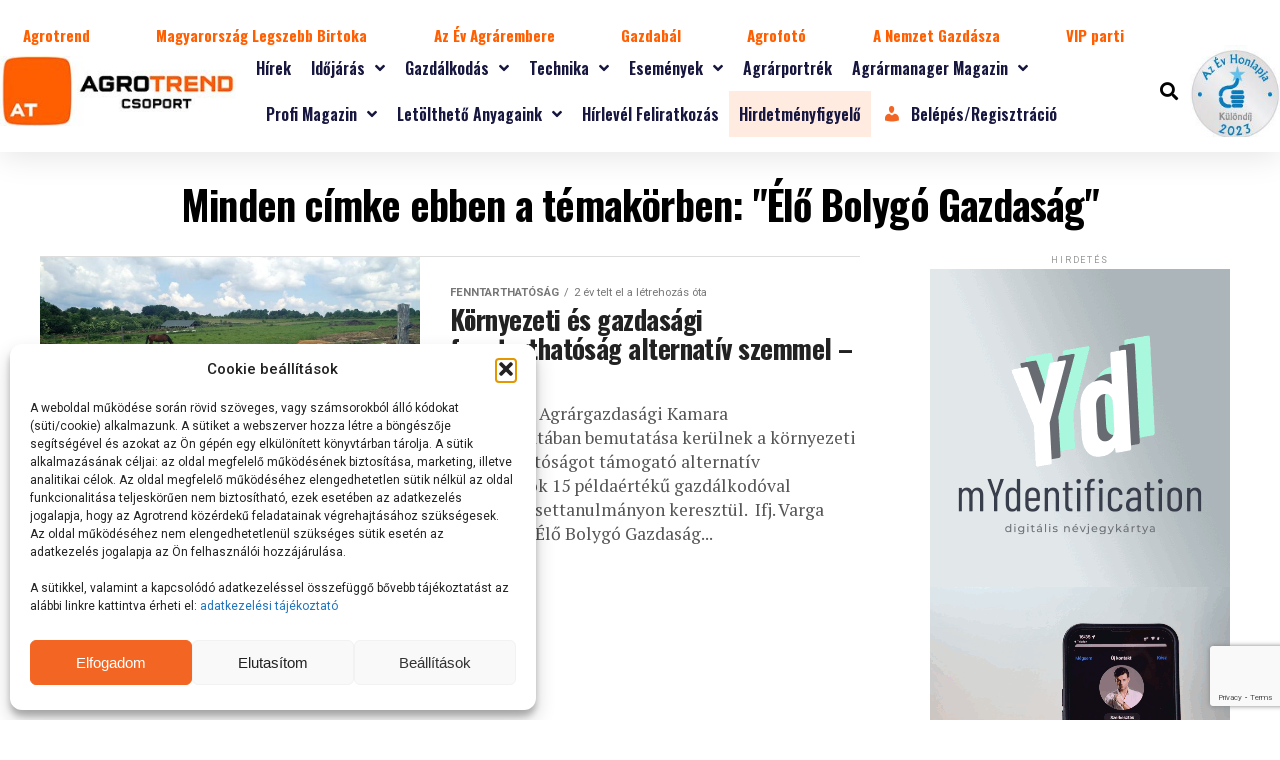

--- FILE ---
content_type: text/html; charset=UTF-8
request_url: https://agrotrend.hu/cimke/elo-bolygo-gazdasag/
body_size: 404602
content:
<!DOCTYPE html>
<html lang="hu" prefix="og: https://ogp.me/ns#">
<head>
	<meta charset="UTF-8">
	<meta name="viewport" content="width=device-width, initial-scale=1.0, viewport-fit=cover" />		<script type="text/javascript">
/* <![CDATA[ */
var theplus_ajax_url = "https://agrotrend.hu/wp-admin/admin-ajax.php";
		var theplus_ajax_post_url = "https://agrotrend.hu/wp-admin/admin-post.php";
		var theplus_nonce = "6e2ed8fc6d";
/* ]]> */
</script>

<!-- Search Engine Optimization by Rank Math - https://rankmath.com/ -->
<title>Élő Bolygó Gazdaság Archívum - Agrotrend</title>
<meta name="robots" content="index, follow, max-snippet:-1, max-video-preview:-1, max-image-preview:large"/>
<link rel="canonical" href="https://agrotrend.hu/cimke/elo-bolygo-gazdasag/" />
<meta property="og:locale" content="hu_HU" />
<meta property="og:type" content="article" />
<meta property="og:title" content="Élő Bolygó Gazdaság Archívum - Agrotrend" />
<meta property="og:url" content="https://agrotrend.hu/cimke/elo-bolygo-gazdasag/" />
<meta property="og:site_name" content="Agrotrend" />
<meta property="og:image" content="https://agrotrend.hu/wp-content/uploads/2023/12/LG_Danubia_nagy_negyszog_728x360_AGROTREND.gif" />
<meta property="og:image:secure_url" content="https://agrotrend.hu/wp-content/uploads/2023/12/LG_Danubia_nagy_negyszog_728x360_AGROTREND.gif" />
<meta property="og:image:width" content="728" />
<meta property="og:image:height" content="360" />
<meta property="og:image:type" content="image/gif" />
<meta name="twitter:card" content="summary_large_image" />
<meta name="twitter:title" content="Élő Bolygó Gazdaság Archívum - Agrotrend" />
<meta name="twitter:image" content="https://agrotrend.hu/wp-content/uploads/2023/12/LG_Danubia_nagy_negyszog_728x360_AGROTREND.gif" />
<meta name="twitter:label1" content="Bejegyzések" />
<meta name="twitter:data1" content="1" />
<script type="application/ld+json" class="rank-math-schema">{"@context":"https://schema.org","@graph":[{"@type":"Person","@id":"https://agrotrend.hu/#person","name":"Agrotrend","image":{"@type":"ImageObject","@id":"https://agrotrend.hu/#logo","url":"https://agrotrend.hu/wp-content/uploads/2023/06/uj-agrotrend-logo.jpg","contentUrl":"https://agrotrend.hu/wp-content/uploads/2023/06/uj-agrotrend-logo.jpg","caption":"Agrotrend","inLanguage":"hu","width":"270","height":"80"}},{"@type":"WebSite","@id":"https://agrotrend.hu/#website","url":"https://agrotrend.hu","name":"Agrotrend","alternateName":"Agr\u00e1r h\u00edrport\u00e1l","publisher":{"@id":"https://agrotrend.hu/#person"},"inLanguage":"hu"},{"@type":"BreadcrumbList","@id":"https://agrotrend.hu/cimke/elo-bolygo-gazdasag/#breadcrumb","itemListElement":[{"@type":"ListItem","position":"1","item":{"@id":"https://agrotrend.hu","name":"Kezd\u0151lap"}},{"@type":"ListItem","position":"2","item":{"@id":"https://agrotrend.hu/cimke/elo-bolygo-gazdasag/","name":"\u00c9l\u0151 Bolyg\u00f3 Gazdas\u00e1g"}}]},{"@type":"CollectionPage","@id":"https://agrotrend.hu/cimke/elo-bolygo-gazdasag/#webpage","url":"https://agrotrend.hu/cimke/elo-bolygo-gazdasag/","name":"\u00c9l\u0151 Bolyg\u00f3 Gazdas\u00e1g Arch\u00edvum - Agrotrend","isPartOf":{"@id":"https://agrotrend.hu/#website"},"inLanguage":"hu","breadcrumb":{"@id":"https://agrotrend.hu/cimke/elo-bolygo-gazdasag/#breadcrumb"}}]}</script>
<!-- /Rank Math WordPress SEO plugin -->

<link rel='dns-prefetch' href='//www.google.com' />
<link rel='dns-prefetch' href='//www.googletagmanager.com' />
<link rel='dns-prefetch' href='//ajax.googleapis.com' />
<link rel='dns-prefetch' href='//fonts.googleapis.com' />
<link rel="alternate" type="application/rss+xml" title="Agrotrend &raquo; hírcsatorna" href="https://agrotrend.hu/feed/" />
<link rel="alternate" type="application/rss+xml" title="Agrotrend &raquo; hozzászólás hírcsatorna" href="https://agrotrend.hu/comments/feed/" />
<link rel="alternate" type="application/rss+xml" title="Agrotrend &raquo; Élő Bolygó Gazdaság címke hírcsatorna" href="https://agrotrend.hu/cimke/elo-bolygo-gazdasag/feed/" />
<style type="text/css">.brave_popup{display:none}</style><script data-no-optimize="1"> var brave_popup_data = {}; var bravepop_emailValidation=false; var brave_popup_videos = {};  var brave_popup_formData = {};var brave_popup_adminUser = false; var brave_popup_pageInfo = {"type":"tag","pageID":"","singleType":""};  var bravepop_emailSuggestions={};</script><!-- agrotrend.hu is managing ads with Advanced Ads 2.0.16 – https://wpadvancedads.com/ --><script id="agrot-ready">
			window.advanced_ads_ready=function(e,a){a=a||"complete";var d=function(e){return"interactive"===a?"loading"!==e:"complete"===e};d(document.readyState)?e():document.addEventListener("readystatechange",(function(a){d(a.target.readyState)&&e()}),{once:"interactive"===a})},window.advanced_ads_ready_queue=window.advanced_ads_ready_queue||[];		</script>
		<style id='wp-img-auto-sizes-contain-inline-css' type='text/css'>
img:is([sizes=auto i],[sizes^="auto," i]){contain-intrinsic-size:3000px 1500px}
/*# sourceURL=wp-img-auto-sizes-contain-inline-css */
</style>
<link rel='stylesheet' id='dashicons-css' href='https://agrotrend.hu/wp-includes/css/dashicons.min.css?ver=9e5af292261687abd34e7e3ab3a5b331' type='text/css' media='all' />
<link rel='stylesheet' id='post-views-counter-frontend-css' href='https://agrotrend.hu/wp-content/plugins/post-views-counter/css/frontend.css?ver=1.7.0' type='text/css' media='all' />
<style id='wp-emoji-styles-inline-css' type='text/css'>

	img.wp-smiley, img.emoji {
		display: inline !important;
		border: none !important;
		box-shadow: none !important;
		height: 1em !important;
		width: 1em !important;
		margin: 0 0.07em !important;
		vertical-align: -0.1em !important;
		background: none !important;
		padding: 0 !important;
	}
/*# sourceURL=wp-emoji-styles-inline-css */
</style>
<link rel='stylesheet' id='wp-block-library-css' href='https://agrotrend.hu/wp-includes/css/dist/block-library/style.min.css?ver=9e5af292261687abd34e7e3ab3a5b331' type='text/css' media='all' />
<style id='classic-theme-styles-inline-css' type='text/css'>
/*! This file is auto-generated */
.wp-block-button__link{color:#fff;background-color:#32373c;border-radius:9999px;box-shadow:none;text-decoration:none;padding:calc(.667em + 2px) calc(1.333em + 2px);font-size:1.125em}.wp-block-file__button{background:#32373c;color:#fff;text-decoration:none}
/*# sourceURL=/wp-includes/css/classic-themes.min.css */
</style>
<style id='global-styles-inline-css' type='text/css'>
:root{--wp--preset--aspect-ratio--square: 1;--wp--preset--aspect-ratio--4-3: 4/3;--wp--preset--aspect-ratio--3-4: 3/4;--wp--preset--aspect-ratio--3-2: 3/2;--wp--preset--aspect-ratio--2-3: 2/3;--wp--preset--aspect-ratio--16-9: 16/9;--wp--preset--aspect-ratio--9-16: 9/16;--wp--preset--color--black: #000000;--wp--preset--color--cyan-bluish-gray: #abb8c3;--wp--preset--color--white: #ffffff;--wp--preset--color--pale-pink: #f78da7;--wp--preset--color--vivid-red: #cf2e2e;--wp--preset--color--luminous-vivid-orange: #ff6900;--wp--preset--color--luminous-vivid-amber: #fcb900;--wp--preset--color--light-green-cyan: #7bdcb5;--wp--preset--color--vivid-green-cyan: #00d084;--wp--preset--color--pale-cyan-blue: #8ed1fc;--wp--preset--color--vivid-cyan-blue: #0693e3;--wp--preset--color--vivid-purple: #9b51e0;--wp--preset--gradient--vivid-cyan-blue-to-vivid-purple: linear-gradient(135deg,rgb(6,147,227) 0%,rgb(155,81,224) 100%);--wp--preset--gradient--light-green-cyan-to-vivid-green-cyan: linear-gradient(135deg,rgb(122,220,180) 0%,rgb(0,208,130) 100%);--wp--preset--gradient--luminous-vivid-amber-to-luminous-vivid-orange: linear-gradient(135deg,rgb(252,185,0) 0%,rgb(255,105,0) 100%);--wp--preset--gradient--luminous-vivid-orange-to-vivid-red: linear-gradient(135deg,rgb(255,105,0) 0%,rgb(207,46,46) 100%);--wp--preset--gradient--very-light-gray-to-cyan-bluish-gray: linear-gradient(135deg,rgb(238,238,238) 0%,rgb(169,184,195) 100%);--wp--preset--gradient--cool-to-warm-spectrum: linear-gradient(135deg,rgb(74,234,220) 0%,rgb(151,120,209) 20%,rgb(207,42,186) 40%,rgb(238,44,130) 60%,rgb(251,105,98) 80%,rgb(254,248,76) 100%);--wp--preset--gradient--blush-light-purple: linear-gradient(135deg,rgb(255,206,236) 0%,rgb(152,150,240) 100%);--wp--preset--gradient--blush-bordeaux: linear-gradient(135deg,rgb(254,205,165) 0%,rgb(254,45,45) 50%,rgb(107,0,62) 100%);--wp--preset--gradient--luminous-dusk: linear-gradient(135deg,rgb(255,203,112) 0%,rgb(199,81,192) 50%,rgb(65,88,208) 100%);--wp--preset--gradient--pale-ocean: linear-gradient(135deg,rgb(255,245,203) 0%,rgb(182,227,212) 50%,rgb(51,167,181) 100%);--wp--preset--gradient--electric-grass: linear-gradient(135deg,rgb(202,248,128) 0%,rgb(113,206,126) 100%);--wp--preset--gradient--midnight: linear-gradient(135deg,rgb(2,3,129) 0%,rgb(40,116,252) 100%);--wp--preset--font-size--small: 13px;--wp--preset--font-size--medium: 20px;--wp--preset--font-size--large: 36px;--wp--preset--font-size--x-large: 42px;--wp--preset--spacing--20: 0.44rem;--wp--preset--spacing--30: 0.67rem;--wp--preset--spacing--40: 1rem;--wp--preset--spacing--50: 1.5rem;--wp--preset--spacing--60: 2.25rem;--wp--preset--spacing--70: 3.38rem;--wp--preset--spacing--80: 5.06rem;--wp--preset--shadow--natural: 6px 6px 9px rgba(0, 0, 0, 0.2);--wp--preset--shadow--deep: 12px 12px 50px rgba(0, 0, 0, 0.4);--wp--preset--shadow--sharp: 6px 6px 0px rgba(0, 0, 0, 0.2);--wp--preset--shadow--outlined: 6px 6px 0px -3px rgb(255, 255, 255), 6px 6px rgb(0, 0, 0);--wp--preset--shadow--crisp: 6px 6px 0px rgb(0, 0, 0);}:where(.is-layout-flex){gap: 0.5em;}:where(.is-layout-grid){gap: 0.5em;}body .is-layout-flex{display: flex;}.is-layout-flex{flex-wrap: wrap;align-items: center;}.is-layout-flex > :is(*, div){margin: 0;}body .is-layout-grid{display: grid;}.is-layout-grid > :is(*, div){margin: 0;}:where(.wp-block-columns.is-layout-flex){gap: 2em;}:where(.wp-block-columns.is-layout-grid){gap: 2em;}:where(.wp-block-post-template.is-layout-flex){gap: 1.25em;}:where(.wp-block-post-template.is-layout-grid){gap: 1.25em;}.has-black-color{color: var(--wp--preset--color--black) !important;}.has-cyan-bluish-gray-color{color: var(--wp--preset--color--cyan-bluish-gray) !important;}.has-white-color{color: var(--wp--preset--color--white) !important;}.has-pale-pink-color{color: var(--wp--preset--color--pale-pink) !important;}.has-vivid-red-color{color: var(--wp--preset--color--vivid-red) !important;}.has-luminous-vivid-orange-color{color: var(--wp--preset--color--luminous-vivid-orange) !important;}.has-luminous-vivid-amber-color{color: var(--wp--preset--color--luminous-vivid-amber) !important;}.has-light-green-cyan-color{color: var(--wp--preset--color--light-green-cyan) !important;}.has-vivid-green-cyan-color{color: var(--wp--preset--color--vivid-green-cyan) !important;}.has-pale-cyan-blue-color{color: var(--wp--preset--color--pale-cyan-blue) !important;}.has-vivid-cyan-blue-color{color: var(--wp--preset--color--vivid-cyan-blue) !important;}.has-vivid-purple-color{color: var(--wp--preset--color--vivid-purple) !important;}.has-black-background-color{background-color: var(--wp--preset--color--black) !important;}.has-cyan-bluish-gray-background-color{background-color: var(--wp--preset--color--cyan-bluish-gray) !important;}.has-white-background-color{background-color: var(--wp--preset--color--white) !important;}.has-pale-pink-background-color{background-color: var(--wp--preset--color--pale-pink) !important;}.has-vivid-red-background-color{background-color: var(--wp--preset--color--vivid-red) !important;}.has-luminous-vivid-orange-background-color{background-color: var(--wp--preset--color--luminous-vivid-orange) !important;}.has-luminous-vivid-amber-background-color{background-color: var(--wp--preset--color--luminous-vivid-amber) !important;}.has-light-green-cyan-background-color{background-color: var(--wp--preset--color--light-green-cyan) !important;}.has-vivid-green-cyan-background-color{background-color: var(--wp--preset--color--vivid-green-cyan) !important;}.has-pale-cyan-blue-background-color{background-color: var(--wp--preset--color--pale-cyan-blue) !important;}.has-vivid-cyan-blue-background-color{background-color: var(--wp--preset--color--vivid-cyan-blue) !important;}.has-vivid-purple-background-color{background-color: var(--wp--preset--color--vivid-purple) !important;}.has-black-border-color{border-color: var(--wp--preset--color--black) !important;}.has-cyan-bluish-gray-border-color{border-color: var(--wp--preset--color--cyan-bluish-gray) !important;}.has-white-border-color{border-color: var(--wp--preset--color--white) !important;}.has-pale-pink-border-color{border-color: var(--wp--preset--color--pale-pink) !important;}.has-vivid-red-border-color{border-color: var(--wp--preset--color--vivid-red) !important;}.has-luminous-vivid-orange-border-color{border-color: var(--wp--preset--color--luminous-vivid-orange) !important;}.has-luminous-vivid-amber-border-color{border-color: var(--wp--preset--color--luminous-vivid-amber) !important;}.has-light-green-cyan-border-color{border-color: var(--wp--preset--color--light-green-cyan) !important;}.has-vivid-green-cyan-border-color{border-color: var(--wp--preset--color--vivid-green-cyan) !important;}.has-pale-cyan-blue-border-color{border-color: var(--wp--preset--color--pale-cyan-blue) !important;}.has-vivid-cyan-blue-border-color{border-color: var(--wp--preset--color--vivid-cyan-blue) !important;}.has-vivid-purple-border-color{border-color: var(--wp--preset--color--vivid-purple) !important;}.has-vivid-cyan-blue-to-vivid-purple-gradient-background{background: var(--wp--preset--gradient--vivid-cyan-blue-to-vivid-purple) !important;}.has-light-green-cyan-to-vivid-green-cyan-gradient-background{background: var(--wp--preset--gradient--light-green-cyan-to-vivid-green-cyan) !important;}.has-luminous-vivid-amber-to-luminous-vivid-orange-gradient-background{background: var(--wp--preset--gradient--luminous-vivid-amber-to-luminous-vivid-orange) !important;}.has-luminous-vivid-orange-to-vivid-red-gradient-background{background: var(--wp--preset--gradient--luminous-vivid-orange-to-vivid-red) !important;}.has-very-light-gray-to-cyan-bluish-gray-gradient-background{background: var(--wp--preset--gradient--very-light-gray-to-cyan-bluish-gray) !important;}.has-cool-to-warm-spectrum-gradient-background{background: var(--wp--preset--gradient--cool-to-warm-spectrum) !important;}.has-blush-light-purple-gradient-background{background: var(--wp--preset--gradient--blush-light-purple) !important;}.has-blush-bordeaux-gradient-background{background: var(--wp--preset--gradient--blush-bordeaux) !important;}.has-luminous-dusk-gradient-background{background: var(--wp--preset--gradient--luminous-dusk) !important;}.has-pale-ocean-gradient-background{background: var(--wp--preset--gradient--pale-ocean) !important;}.has-electric-grass-gradient-background{background: var(--wp--preset--gradient--electric-grass) !important;}.has-midnight-gradient-background{background: var(--wp--preset--gradient--midnight) !important;}.has-small-font-size{font-size: var(--wp--preset--font-size--small) !important;}.has-medium-font-size{font-size: var(--wp--preset--font-size--medium) !important;}.has-large-font-size{font-size: var(--wp--preset--font-size--large) !important;}.has-x-large-font-size{font-size: var(--wp--preset--font-size--x-large) !important;}
:where(.wp-block-post-template.is-layout-flex){gap: 1.25em;}:where(.wp-block-post-template.is-layout-grid){gap: 1.25em;}
:where(.wp-block-term-template.is-layout-flex){gap: 1.25em;}:where(.wp-block-term-template.is-layout-grid){gap: 1.25em;}
:where(.wp-block-columns.is-layout-flex){gap: 2em;}:where(.wp-block-columns.is-layout-grid){gap: 2em;}
:root :where(.wp-block-pullquote){font-size: 1.5em;line-height: 1.6;}
/*# sourceURL=global-styles-inline-css */
</style>
<link rel='stylesheet' id='som_lost_password_style-css' href='https://agrotrend.hu/wp-content/plugins/frontend-reset-password/assets/css/password-lost.css?ver=9e5af292261687abd34e7e3ab3a5b331' type='text/css' media='all' />
<link rel='stylesheet' id='ssb-front-css-css' href='https://agrotrend.hu/wp-content/plugins/simple-social-buttons/assets/css/front.css?ver=6.2.0' type='text/css' media='all' />
<link rel='stylesheet' id='ql-jquery-ui-css' href='//ajax.googleapis.com/ajax/libs/jqueryui/1.12.1/themes/smoothness/jquery-ui.css?ver=9e5af292261687abd34e7e3ab3a5b331' type='text/css' media='all' />
<link rel='stylesheet' id='cmplz-general-css' href='https://agrotrend.hu/wp-content/plugins/complianz-gdpr/assets/css/cookieblocker.min.css?ver=1767600639' type='text/css' media='all' />
<link rel='stylesheet' id='theplus-plus-extra-adv-plus-extra-adv-css' href='//agrotrend.hu/wp-content/plugins/the-plus-addons-for-elementor-page-builder/assets/css/main/plus-extra-adv/plus-extra-adv.min.css?ver=1767725571' type='text/css' media='all' />
<link rel='stylesheet' id='theplus-plus-alignmnet-plus-extra-adv-css' href='//agrotrend.hu/wp-content/plugins/the-plus-addons-for-elementor-page-builder/assets/css/main/plus-extra-adv/plus-alignmnet.css?ver=1767725571' type='text/css' media='all' />
<link rel='stylesheet' id='theplus-plus-temp-notice-plus-extra-adv-css' href='//agrotrend.hu/wp-content/plugins/the-plus-addons-for-elementor-page-builder/assets/css/main/plus-extra-adv/plus-temp-notice.css?ver=1767725571' type='text/css' media='all' />
<link rel='stylesheet' id='theplus-plus-nav-menu-navigation-menu-css' href='//agrotrend.hu/wp-content/plugins/theplus_elementor_addon/assets/css/main/navigation-menu/plus-nav-menu.min.css?ver=1767725571' type='text/css' media='all' />
<link rel='stylesheet' id='mvp-custom-style-css' href='https://agrotrend.hu/wp-content/themes/zox-news/style.css?ver=9e5af292261687abd34e7e3ab3a5b331' type='text/css' media='all' />
<style id='mvp-custom-style-inline-css' type='text/css'>


#mvp-wallpaper {
	background: url() no-repeat 50% 0;
	}

#mvp-foot-copy a {
	color: #999999;
	}

#mvp-content-main p a,
#mvp-content-main ul a,
#mvp-content-main ol a,
.mvp-post-add-main p a,
.mvp-post-add-main ul a,
.mvp-post-add-main ol a {
	box-shadow: inset 0 -4px 0 #999999;
	}

#mvp-content-main p a:hover,
#mvp-content-main ul a:hover,
#mvp-content-main ol a:hover,
.mvp-post-add-main p a:hover,
.mvp-post-add-main ul a:hover,
.mvp-post-add-main ol a:hover {
	background: #999999;
	}

a,
a:visited,
.post-info-name a,
.woocommerce .woocommerce-breadcrumb a {
	color: #000000;
	}

#mvp-side-wrap a:hover {
	color: #000000;
	}

.mvp-fly-top:hover,
.mvp-vid-box-wrap,
ul.mvp-soc-mob-list li.mvp-soc-mob-com {
	background: #f36523;
	}

nav.mvp-fly-nav-menu ul li.menu-item-has-children:after,
.mvp-feat1-left-wrap span.mvp-cd-cat,
.mvp-widget-feat1-top-story span.mvp-cd-cat,
.mvp-widget-feat2-left-cont span.mvp-cd-cat,
.mvp-widget-dark-feat span.mvp-cd-cat,
.mvp-widget-dark-sub span.mvp-cd-cat,
.mvp-vid-wide-text span.mvp-cd-cat,
.mvp-feat2-top-text span.mvp-cd-cat,
.mvp-feat3-main-story span.mvp-cd-cat,
.mvp-feat3-sub-text span.mvp-cd-cat,
.mvp-feat4-main-text span.mvp-cd-cat,
.woocommerce-message:before,
.woocommerce-info:before,
.woocommerce-message:before {
	color: #f36523;
	}

#searchform input,
.mvp-authors-name {
	border-bottom: 1px solid #f36523;
	}

.mvp-fly-top:hover {
	border-top: 1px solid #f36523;
	border-left: 1px solid #f36523;
	border-bottom: 1px solid #f36523;
	}

.woocommerce .widget_price_filter .ui-slider .ui-slider-handle,
.woocommerce #respond input#submit.alt,
.woocommerce a.button.alt,
.woocommerce button.button.alt,
.woocommerce input.button.alt,
.woocommerce #respond input#submit.alt:hover,
.woocommerce a.button.alt:hover,
.woocommerce button.button.alt:hover,
.woocommerce input.button.alt:hover {
	background-color: #f36523;
	}

.woocommerce-error,
.woocommerce-info,
.woocommerce-message {
	border-top-color: #f36523;
	}

ul.mvp-feat1-list-buts li.active span.mvp-feat1-list-but,
span.mvp-widget-home-title,
span.mvp-post-cat,
span.mvp-feat1-pop-head {
	background: #f36523;
	}

.woocommerce span.onsale {
	background-color: #f36523;
	}

.mvp-widget-feat2-side-more-but,
.woocommerce .star-rating span:before,
span.mvp-prev-next-label,
.mvp-cat-date-wrap .sticky {
	color: #f36523 !important;
	}

#mvp-main-nav-top,
#mvp-fly-wrap,
.mvp-soc-mob-right,
#mvp-main-nav-small-cont {
	background: #000000;
	}

#mvp-main-nav-small .mvp-fly-but-wrap span,
#mvp-main-nav-small .mvp-search-but-wrap span,
.mvp-nav-top-left .mvp-fly-but-wrap span,
#mvp-fly-wrap .mvp-fly-but-wrap span {
	background: #555555;
	}

.mvp-nav-top-right .mvp-nav-search-but,
span.mvp-fly-soc-head,
.mvp-soc-mob-right i,
#mvp-main-nav-small span.mvp-nav-search-but,
#mvp-main-nav-small .mvp-nav-menu ul li a  {
	color: #555555;
	}

#mvp-main-nav-small .mvp-nav-menu ul li.menu-item-has-children a:after {
	border-color: #555555 transparent transparent transparent;
	}

#mvp-nav-top-wrap span.mvp-nav-search-but:hover,
#mvp-main-nav-small span.mvp-nav-search-but:hover {
	color: #f36523;
	}

#mvp-nav-top-wrap .mvp-fly-but-wrap:hover span,
#mvp-main-nav-small .mvp-fly-but-wrap:hover span,
span.mvp-woo-cart-num:hover {
	background: #f36523;
	}

#mvp-main-nav-bot-cont {
	background: #ffffff;
	}

#mvp-nav-bot-wrap .mvp-fly-but-wrap span,
#mvp-nav-bot-wrap .mvp-search-but-wrap span {
	background: #000000;
	}

#mvp-nav-bot-wrap span.mvp-nav-search-but,
#mvp-nav-bot-wrap .mvp-nav-menu ul li a {
	color: #000000;
	}

#mvp-nav-bot-wrap .mvp-nav-menu ul li.menu-item-has-children a:after {
	border-color: #000000 transparent transparent transparent;
	}

.mvp-nav-menu ul li:hover a {
	border-bottom: 5px solid #f36523;
	}

#mvp-nav-bot-wrap .mvp-fly-but-wrap:hover span {
	background: #f36523;
	}

#mvp-nav-bot-wrap span.mvp-nav-search-but:hover {
	color: #f36523;
	}

body,
.mvp-feat1-feat-text p,
.mvp-feat2-top-text p,
.mvp-feat3-main-text p,
.mvp-feat3-sub-text p,
#searchform input,
.mvp-author-info-text,
span.mvp-post-excerpt,
.mvp-nav-menu ul li ul.sub-menu li a,
nav.mvp-fly-nav-menu ul li a,
.mvp-ad-label,
span.mvp-feat-caption,
.mvp-post-tags a,
.mvp-post-tags a:visited,
span.mvp-author-box-name a,
#mvp-author-box-text p,
.mvp-post-gallery-text p,
ul.mvp-soc-mob-list li span,
#comments,
h3#reply-title,
h2.comments,
#mvp-foot-copy p,
span.mvp-fly-soc-head,
.mvp-post-tags-header,
span.mvp-prev-next-label,
span.mvp-post-add-link-but,
#mvp-comments-button a,
#mvp-comments-button span.mvp-comment-but-text,
.woocommerce ul.product_list_widget span.product-title,
.woocommerce ul.product_list_widget li a,
.woocommerce #reviews #comments ol.commentlist li .comment-text p.meta,
.woocommerce div.product p.price,
.woocommerce div.product p.price ins,
.woocommerce div.product p.price del,
.woocommerce ul.products li.product .price del,
.woocommerce ul.products li.product .price ins,
.woocommerce ul.products li.product .price,
.woocommerce #respond input#submit,
.woocommerce a.button,
.woocommerce button.button,
.woocommerce input.button,
.woocommerce .widget_price_filter .price_slider_amount .button,
.woocommerce span.onsale,
.woocommerce-review-link,
#woo-content p.woocommerce-result-count,
.woocommerce div.product .woocommerce-tabs ul.tabs li a,
a.mvp-inf-more-but,
span.mvp-cont-read-but,
span.mvp-cd-cat,
span.mvp-cd-date,
.mvp-feat4-main-text p,
span.mvp-woo-cart-num,
span.mvp-widget-home-title2,
.wp-caption,
#mvp-content-main p.wp-caption-text,
.gallery-caption,
.mvp-post-add-main p.wp-caption-text,
#bbpress-forums,
#bbpress-forums p,
.protected-post-form input,
#mvp-feat6-text p {
	font-family: 'Roboto', sans-serif;
	font-display: swap;
	}

.mvp-blog-story-text p,
span.mvp-author-page-desc,
#mvp-404 p,
.mvp-widget-feat1-bot-text p,
.mvp-widget-feat2-left-text p,
.mvp-flex-story-text p,
.mvp-search-text p,
#mvp-content-main p,
.mvp-post-add-main p,
#mvp-content-main ul li,
#mvp-content-main ol li,
.rwp-summary,
.rwp-u-review__comment,
.mvp-feat5-mid-main-text p,
.mvp-feat5-small-main-text p,
#mvp-content-main .wp-block-button__link,
.wp-block-audio figcaption,
.wp-block-video figcaption,
.wp-block-embed figcaption,
.wp-block-verse pre,
pre.wp-block-verse {
	font-family: 'PT Serif', sans-serif;
	font-display: swap;
	}

.mvp-nav-menu ul li a,
#mvp-foot-menu ul li a {
	font-family: 'Oswald', sans-serif;
	font-display: swap;
	}


.mvp-feat1-sub-text h2,
.mvp-feat1-pop-text h2,
.mvp-feat1-list-text h2,
.mvp-widget-feat1-top-text h2,
.mvp-widget-feat1-bot-text h2,
.mvp-widget-dark-feat-text h2,
.mvp-widget-dark-sub-text h2,
.mvp-widget-feat2-left-text h2,
.mvp-widget-feat2-right-text h2,
.mvp-blog-story-text h2,
.mvp-flex-story-text h2,
.mvp-vid-wide-more-text p,
.mvp-prev-next-text p,
.mvp-related-text,
.mvp-post-more-text p,
h2.mvp-authors-latest a,
.mvp-feat2-bot-text h2,
.mvp-feat3-sub-text h2,
.mvp-feat3-main-text h2,
.mvp-feat4-main-text h2,
.mvp-feat5-text h2,
.mvp-feat5-mid-main-text h2,
.mvp-feat5-small-main-text h2,
.mvp-feat5-mid-sub-text h2,
#mvp-feat6-text h2,
.alp-related-posts-wrapper .alp-related-post .post-title {
	font-family: 'Oswald', sans-serif;
	font-display: swap;
	}

.mvp-feat2-top-text h2,
.mvp-feat1-feat-text h2,
h1.mvp-post-title,
h1.mvp-post-title-wide,
.mvp-drop-nav-title h4,
#mvp-content-main blockquote p,
.mvp-post-add-main blockquote p,
#mvp-content-main p.has-large-font-size,
#mvp-404 h1,
#woo-content h1.page-title,
.woocommerce div.product .product_title,
.woocommerce ul.products li.product h3,
.alp-related-posts .current .post-title {
	font-family: 'Oswald', sans-serif;
	font-display: swap;
	}

span.mvp-feat1-pop-head,
.mvp-feat1-pop-text:before,
span.mvp-feat1-list-but,
span.mvp-widget-home-title,
.mvp-widget-feat2-side-more,
span.mvp-post-cat,
span.mvp-page-head,
h1.mvp-author-top-head,
.mvp-authors-name,
#mvp-content-main h1,
#mvp-content-main h2,
#mvp-content-main h3,
#mvp-content-main h4,
#mvp-content-main h5,
#mvp-content-main h6,
.woocommerce .related h2,
.woocommerce div.product .woocommerce-tabs .panel h2,
.woocommerce div.product .product_title,
.mvp-feat5-side-list .mvp-feat1-list-img:after {
	font-family: 'Roboto', sans-serif;
	font-display: swap;
	}

	

	#mvp-main-body-wrap {
		padding-top: 20px;
		}
	#mvp-feat2-wrap,
	#mvp-feat4-wrap,
	#mvp-post-feat-img-wide,
	#mvp-vid-wide-wrap {
		margin-top: -20px;
		}
	@media screen and (max-width: 479px) {
		#mvp-main-body-wrap {
			padding-top: 15px;
			}
		#mvp-feat2-wrap,
		#mvp-feat4-wrap,
		#mvp-post-feat-img-wide,
		#mvp-vid-wide-wrap {
			margin-top: -15px;
			}
		}
		

	@media screen and (max-width: 479px) {
		.single #mvp-content-body-top {
			max-height: 400px;
			}
		.single .mvp-cont-read-but-wrap {
			display: inline;
			}
		}
		

	.alp-advert {
		display: none;
	}
	.alp-related-posts-wrapper .alp-related-posts .current {
		margin: 0 0 10px;
	}
		
/*# sourceURL=mvp-custom-style-inline-css */
</style>
<link rel='stylesheet' id='fontawesome-child-css' href='https://agrotrend.hu/wp-content/themes/zox-news-child/font-awesome/css/all.css?ver=9e5af292261687abd34e7e3ab3a5b331' type='text/css' media='all' />
<link rel='stylesheet' id='mvp-custom-child-style-css' href='https://agrotrend.hu/wp-content/themes/zox-news-child/style.css?ver=1.1.0' type='text/css' media='all' />
<link rel='stylesheet' id='mvp-reset-css' href='https://agrotrend.hu/wp-content/themes/zox-news/css/reset.css?ver=9e5af292261687abd34e7e3ab3a5b331' type='text/css' media='all' />
<link rel='stylesheet' id='mvp-fonts-css' href='//fonts.googleapis.com/css?family=Roboto%3A300%2C400%2C700%2C900%7COswald%3A400%2C700%7CAdvent+Pro%3A700%7COpen+Sans%3A700%7CAnton%3A400Oswald%3A100%2C200%2C300%2C400%2C500%2C600%2C700%2C800%2C900%7COswald%3A100%2C200%2C300%2C400%2C500%2C600%2C700%2C800%2C900%7CRoboto%3A100%2C200%2C300%2C400%2C500%2C600%2C700%2C800%2C900%7CRoboto%3A100%2C200%2C300%2C400%2C500%2C600%2C700%2C800%2C900%7CPT+Serif%3A100%2C200%2C300%2C400%2C500%2C600%2C700%2C800%2C900%7COswald%3A100%2C200%2C300%2C400%2C500%2C600%2C700%2C800%2C900%26subset%3Dlatin%2Clatin-ext%2Ccyrillic%2Ccyrillic-ext%2Cgreek-ext%2Cgreek%2Cvietnamese%26display%3Dswap' type='text/css' media='all' />
<link rel='stylesheet' id='mvp-media-queries-css' href='https://agrotrend.hu/wp-content/themes/zox-news/css/media-queries.css?ver=9e5af292261687abd34e7e3ab3a5b331' type='text/css' media='all' />
<link rel='stylesheet' id='elementor-frontend-css' href='https://agrotrend.hu/wp-content/plugins/elementor/assets/css/frontend.min.css?ver=3.34.0' type='text/css' media='all' />
<link rel='stylesheet' id='widget-nav-menu-css' href='https://agrotrend.hu/wp-content/plugins/elementor-pro/assets/css/widget-nav-menu.min.css?ver=3.34.0' type='text/css' media='all' />
<link rel='stylesheet' id='widget-image-css' href='https://agrotrend.hu/wp-content/plugins/elementor/assets/css/widget-image.min.css?ver=3.34.0' type='text/css' media='all' />
<link rel='stylesheet' id='widget-search-form-css' href='https://agrotrend.hu/wp-content/plugins/elementor-pro/assets/css/widget-search-form.min.css?ver=3.34.0' type='text/css' media='all' />
<link rel='stylesheet' id='elementor-icons-shared-0-css' href='https://agrotrend.hu/wp-content/plugins/elementor/assets/lib/font-awesome/css/fontawesome.min.css?ver=5.15.3' type='text/css' media='all' />
<link rel='stylesheet' id='elementor-icons-fa-solid-css' href='https://agrotrend.hu/wp-content/plugins/elementor/assets/lib/font-awesome/css/solid.min.css?ver=5.15.3' type='text/css' media='all' />
<link rel='stylesheet' id='e-sticky-css' href='https://agrotrend.hu/wp-content/plugins/elementor-pro/assets/css/modules/sticky.min.css?ver=3.34.0' type='text/css' media='all' />
<link rel='stylesheet' id='swiper-css' href='https://agrotrend.hu/wp-content/plugins/elementor/assets/lib/swiper/v8/css/swiper.min.css?ver=8.4.5' type='text/css' media='all' />
<link rel='stylesheet' id='e-swiper-css' href='https://agrotrend.hu/wp-content/plugins/elementor/assets/css/conditionals/e-swiper.min.css?ver=3.34.0' type='text/css' media='all' />
<link rel='stylesheet' id='widget-loop-common-css' href='https://agrotrend.hu/wp-content/plugins/elementor-pro/assets/css/widget-loop-common.min.css?ver=3.34.0' type='text/css' media='all' />
<link rel='stylesheet' id='widget-loop-carousel-css' href='https://agrotrend.hu/wp-content/plugins/elementor-pro/assets/css/widget-loop-carousel.min.css?ver=3.34.0' type='text/css' media='all' />
<link rel='stylesheet' id='widget-heading-css' href='https://agrotrend.hu/wp-content/plugins/elementor/assets/css/widget-heading.min.css?ver=3.34.0' type='text/css' media='all' />
<link rel='stylesheet' id='widget-icon-list-css' href='https://agrotrend.hu/wp-content/plugins/elementor/assets/css/widget-icon-list.min.css?ver=3.34.0' type='text/css' media='all' />
<link rel='stylesheet' id='widget-social-icons-css' href='https://agrotrend.hu/wp-content/plugins/elementor/assets/css/widget-social-icons.min.css?ver=3.34.0' type='text/css' media='all' />
<link rel='stylesheet' id='e-apple-webkit-css' href='https://agrotrend.hu/wp-content/plugins/elementor/assets/css/conditionals/apple-webkit.min.css?ver=3.34.0' type='text/css' media='all' />
<link rel='stylesheet' id='elementor-icons-css' href='https://agrotrend.hu/wp-content/plugins/elementor/assets/lib/eicons/css/elementor-icons.min.css?ver=5.45.0' type='text/css' media='all' />
<link rel='stylesheet' id='elementor-post-89408-css' href='https://agrotrend.hu/wp-content/uploads/elementor/css/post-89408.css?ver=1767724680' type='text/css' media='all' />
<link rel='stylesheet' id='uael-frontend-css' href='https://agrotrend.hu/wp-content/plugins/ultimate-elementor/assets/min-css/uael-frontend.min.css?ver=1.42.1' type='text/css' media='all' />
<link rel='stylesheet' id='uael-teammember-social-icons-css' href='https://agrotrend.hu/wp-content/plugins/elementor/assets/css/widget-social-icons.min.css?ver=3.24.0' type='text/css' media='all' />
<link rel='stylesheet' id='uael-social-share-icons-brands-css' href='https://agrotrend.hu/wp-content/plugins/elementor/assets/lib/font-awesome/css/brands.css?ver=5.15.3' type='text/css' media='all' />
<link rel='stylesheet' id='uael-social-share-icons-fontawesome-css' href='https://agrotrend.hu/wp-content/plugins/elementor/assets/lib/font-awesome/css/fontawesome.css?ver=5.15.3' type='text/css' media='all' />
<link rel='stylesheet' id='uael-nav-menu-icons-css' href='https://agrotrend.hu/wp-content/plugins/elementor/assets/lib/font-awesome/css/solid.css?ver=5.15.3' type='text/css' media='all' />
<link rel='stylesheet' id='wpdt-elementor-widget-font-css' href='https://agrotrend.hu/wp-content/plugins/wpdatatables/integrations/starter/page-builders/elementor/css/style.css?ver=7.3.1' type='text/css' media='all' />
<link rel='stylesheet' id='elementor-post-113458-css' href='https://agrotrend.hu/wp-content/uploads/elementor/css/post-113458.css?ver=1767725572' type='text/css' media='all' />
<link rel='stylesheet' id='elementor-post-113452-css' href='https://agrotrend.hu/wp-content/uploads/elementor/css/post-113452.css?ver=1767724680' type='text/css' media='all' />
<link rel='stylesheet' id='elementor-icons-fa-brands-css' href='https://agrotrend.hu/wp-content/plugins/elementor/assets/lib/font-awesome/css/brands.min.css?ver=5.15.3' type='text/css' media='all' />
<script type="text/javascript" src="https://agrotrend.hu/wp-includes/js/jquery/jquery.min.js?ver=3.7.1" id="jquery-core-js"></script>
<script type="text/javascript" src="https://agrotrend.hu/wp-includes/js/jquery/jquery-migrate.min.js?ver=3.4.1" id="jquery-migrate-js"></script>
<script type="text/javascript" src="https://agrotrend.hu/wp-content/plugins/shortcode-for-current-date/dist/script.js?ver=9e5af292261687abd34e7e3ab3a5b331" id="shortcode-for-current-date-script-js"></script>
<script type="text/javascript" id="3d-flip-book-client-locale-loader-js-extra">
/* <![CDATA[ */
var FB3D_CLIENT_LOCALE = {"ajaxurl":"https://agrotrend.hu/wp-admin/admin-ajax.php","dictionary":{"Table of contents":"Table of contents","Close":"Close","Bookmarks":"Bookmarks","Thumbnails":"Thumbnails","Search":"Search","Share":"Share","Facebook":"Facebook","Twitter":"Twitter","Email":"Email","Play":"Play","Previous page":"Previous page","Next page":"Next page","Zoom in":"Zoom in","Zoom out":"Zoom out","Fit view":"Fit view","Auto play":"Auto play","Full screen":"Full screen","More":"More","Smart pan":"Smart pan","Single page":"Single page","Sounds":"Sounds","Stats":"Stats","Print":"Print","Download":"Download","Goto first page":"Goto first page","Goto last page":"Goto last page"},"images":"https://agrotrend.hu/wp-content/plugins/3d-flip-book/assets/images/","jsData":{"urls":[],"posts":{"ids_mis":[],"ids":[]},"pages":[],"firstPages":[],"bookCtrlProps":{"flushed":true,"actions":{"cmdZoomIn":{"enabled":"1","enabledInNarrow":"1"},"cmdZoomOut":{"enabled":"1","enabledInNarrow":"1"},"cmdDefaultZoom":{"enabled":"0","enabledInNarrow":"0"},"mouseCmdDragZoom":{"enabled":"0"},"mouseCmdRotate":{"enabled":"0"},"mouseCmdPan":{"enabled":"0"},"mouseCmdWheelZoom":{"enabled":"0"},"touchCmdZoom":{"enabled":"0"}}},"bookTemplates":[]},"key":"3d-flip-book","pdfJS":{"pdfJsLib":"https://agrotrend.hu/wp-content/plugins/3d-flip-book/assets/js/pdf.min.js?ver=4.3.136","pdfJsWorker":"https://agrotrend.hu/wp-content/plugins/3d-flip-book/assets/js/pdf.worker.js?ver=4.3.136","stablePdfJsLib":"https://agrotrend.hu/wp-content/plugins/3d-flip-book/assets/js/stable/pdf.min.js?ver=2.5.207","stablePdfJsWorker":"https://agrotrend.hu/wp-content/plugins/3d-flip-book/assets/js/stable/pdf.worker.js?ver=2.5.207","pdfJsCMapUrl":"https://agrotrend.hu/wp-content/plugins/3d-flip-book/assets/cmaps/"},"cacheurl":"https://agrotrend.hu/wp-content/uploads/3d-flip-book/cache/","pluginsurl":"https://agrotrend.hu/wp-content/plugins/","pluginurl":"https://agrotrend.hu/wp-content/plugins/3d-flip-book/","thumbnailSize":{"width":"150","height":"150"},"version":"1.16.16"};
//# sourceURL=3d-flip-book-client-locale-loader-js-extra
/* ]]> */
</script>
<script type="text/javascript" src="https://agrotrend.hu/wp-content/plugins/3d-flip-book/assets/js/client-locale-loader.js?ver=1.16.16" id="3d-flip-book-client-locale-loader-js" async="async" data-wp-strategy="async"></script>
<script type="text/javascript" id="advanced-ads-advanced-js-js-extra">
/* <![CDATA[ */
var advads_options = {"blog_id":"1","privacy":{"enabled":false,"state":"not_needed"}};
//# sourceURL=advanced-ads-advanced-js-js-extra
/* ]]> */
</script>
<script type="text/javascript" src="https://agrotrend.hu/wp-content/plugins/advanced-ads/public/assets/js/advanced.min.js?ver=2.0.16" id="advanced-ads-advanced-js-js"></script>

<!-- Google tag (gtag.js) snippet added by Site Kit -->
<!-- Google Analytics snippet added by Site Kit -->
<script type="text/javascript" src="https://www.googletagmanager.com/gtag/js?id=GT-WV3LL8W" id="google_gtagjs-js" async></script>
<script type="text/javascript" id="google_gtagjs-js-after">
/* <![CDATA[ */
window.dataLayer = window.dataLayer || [];function gtag(){dataLayer.push(arguments);}
gtag("set","linker",{"domains":["agrotrend.hu"]});
gtag("js", new Date());
gtag("set", "developer_id.dZTNiMT", true);
gtag("config", "GT-WV3LL8W");
 window._googlesitekit = window._googlesitekit || {}; window._googlesitekit.throttledEvents = []; window._googlesitekit.gtagEvent = (name, data) => { var key = JSON.stringify( { name, data } ); if ( !! window._googlesitekit.throttledEvents[ key ] ) { return; } window._googlesitekit.throttledEvents[ key ] = true; setTimeout( () => { delete window._googlesitekit.throttledEvents[ key ]; }, 5 ); gtag( "event", name, { ...data, event_source: "site-kit" } ); }; 
//# sourceURL=google_gtagjs-js-after
/* ]]> */
</script>
<script></script><link rel="https://api.w.org/" href="https://agrotrend.hu/wp-json/" /><link rel="alternate" title="JSON" type="application/json" href="https://agrotrend.hu/wp-json/wp/v2/tags/5735" /><style type="text/css">
			.aiovg-player {
				display: block;
				position: relative;
				padding-bottom: 56.25%;
				width: 100%;
				height: 0;	
				overflow: hidden;
			}
			
			.aiovg-player iframe,
			.aiovg-player .video-js,
			.aiovg-player .plyr {
				--plyr-color-main: #00b2ff;
				position: absolute;
				inset: 0;	
				margin: 0;
				padding: 0;
				width: 100%;
				height: 100%;
			}
		</style><style>
.som-password-error-message,
.som-password-sent-message {
	background-color: #f36523;
	border-color: #f36523;
}
</style>
<meta name="generator" content="Site Kit by Google 1.168.0" /> <style media="screen">

		.simplesocialbuttons.simplesocialbuttons_inline .ssb-fb-like, .simplesocialbuttons.simplesocialbuttons_inline amp-facebook-like {
	  margin: ;
	}
		 /*inline margin*/
	
	
		.simplesocialbuttons.simplesocialbuttons_inline.simplesocial-round-txt button{
	  margin: ;
	}
	
	
	
	
			 /*margin-digbar*/

	
	
	
	
	
	
	
</style>

<!-- Open Graph Meta Tags generated by Simple Social Buttons 6.2.0 -->
<meta property="og:title" content="Környezeti és gazdasági fenntarthatóság alternatív szemmel – 9. rész - Agrotrend" />
<meta property="og:type" content="website" />
<meta property="og:description" content="A Nemzeti Agr&aacute;rgazdas&aacute;gi Kamara cikksorozat&aacute;ban bemutat&aacute;sa ker&uuml;lnek a k&ouml;rnyezeti fenntarthat&oacute;s&aacute;got t&aacute;mogat&oacute; alternat&iacute;v megold&aacute;sok 15 p&eacute;lda&eacute;rt&eacute;k&#369; gazd&aacute;lkod&oacute;val k&eacute;sz&iacute;tett esettanulm&aacute;nyon kereszt&uuml;l.&nbsp; Ifj. Varga S&aacute;ndor, az &Eacute;l&#337; Bolyg&oacute; Gazdas&aacute;g alap&iacute;t&oacute;ja munk&aacute;ja az&eacute;rt p&eacute;ldamutat&oacute;, mert egy biodinamikus rendszert &ouml;tv&ouml;z a holisztikus &eacute;s k&ouml;rk&ouml;r&ouml;s gazd&aacute;lkod&aacute;si m&oacute;dszerekkel, integr&aacute;lja az &aacute;llattart&aacute;st a n&ouml;v&eacute;nytermeszt&eacute;ssel &eacute;s saj&aacute;t feldolgoz&oacute; &uuml;zem&eacute;ben k&eacute;sz&iacute;ti el term&eacute;keit. Termel&eacute;si rendszer&eacute;ben nem a mennyis&eacute;g, hanem a&hellip;" />
<meta property="og:url" content="https://agrotrend.hu/innovacio/fenntarthatosag-innovacio/kornyezeti-es-gazdasagi-fenntarthatosag-alternativ-szemmel-9-resz/" />
<meta property="og:site_name" content="Agrotrend" />
<meta property="og:image" content="https://agrotrend.hu/wp-content/uploads/2023/11/EloBolygoGardasag20190606-fb.jpg" />
<meta name="twitter:card" content="summary_large_image" />
<meta name="twitter:description" content="A Nemzeti Agr&aacute;rgazdas&aacute;gi Kamara cikksorozat&aacute;ban bemutat&aacute;sa ker&uuml;lnek a k&ouml;rnyezeti fenntarthat&oacute;s&aacute;got t&aacute;mogat&oacute; alternat&iacute;v megold&aacute;sok 15 p&eacute;lda&eacute;rt&eacute;k&#369; gazd&aacute;lkod&oacute;val k&eacute;sz&iacute;tett esettanulm&aacute;nyon kereszt&uuml;l.&nbsp; Ifj. Varga S&aacute;ndor, az &Eacute;l&#337; Bolyg&oacute; Gazdas&aacute;g alap&iacute;t&oacute;ja munk&aacute;ja az&eacute;rt p&eacute;ldamutat&oacute;, mert egy biodinamikus rendszert &ouml;tv&ouml;z a holisztikus &eacute;s k&ouml;rk&ouml;r&ouml;s gazd&aacute;lkod&aacute;si m&oacute;dszerekkel, integr&aacute;lja az &aacute;llattart&aacute;st a n&ouml;v&eacute;nytermeszt&eacute;ssel &eacute;s saj&aacute;t feldolgoz&oacute; &uuml;zem&eacute;ben k&eacute;sz&iacute;ti el term&eacute;keit. Termel&eacute;si rendszer&eacute;ben nem a mennyis&eacute;g, hanem a&hellip;" />
<meta name="twitter:title" content="Környezeti és gazdasági fenntarthatóság alternatív szemmel – 9. rész - Agrotrend" />
<meta property="twitter:image" content="https://agrotrend.hu/wp-content/uploads/2023/11/EloBolygoGardasag20190606-fb.jpg" />
			<style>.cmplz-hidden {
					display: none !important;
				}</style><script type="text/javascript">
		var advadsCfpQueue = [];
		var advadsCfpAd = function( adID ){
			if ( 'undefined' == typeof advadsProCfp ) { advadsCfpQueue.push( adID ) } else { advadsProCfp.addElement( adID ) }
		};
		</script>
		<script>
	jQuery('iframe').load(function() {
    jQuery("iframe").contents().find("#full-embed").css('border' , '#000 1px solid');	
});
</script>
    <meta name="generator" content="Elementor 3.34.0; settings: css_print_method-external, google_font-disabled, font_display-swap">
			<style>
				.e-con.e-parent:nth-of-type(n+4):not(.e-lazyloaded):not(.e-no-lazyload),
				.e-con.e-parent:nth-of-type(n+4):not(.e-lazyloaded):not(.e-no-lazyload) * {
					background-image: none !important;
				}
				@media screen and (max-height: 1024px) {
					.e-con.e-parent:nth-of-type(n+3):not(.e-lazyloaded):not(.e-no-lazyload),
					.e-con.e-parent:nth-of-type(n+3):not(.e-lazyloaded):not(.e-no-lazyload) * {
						background-image: none !important;
					}
				}
				@media screen and (max-height: 640px) {
					.e-con.e-parent:nth-of-type(n+2):not(.e-lazyloaded):not(.e-no-lazyload),
					.e-con.e-parent:nth-of-type(n+2):not(.e-lazyloaded):not(.e-no-lazyload) * {
						background-image: none !important;
					}
				}
			</style>
			<meta name="generator" content="Powered by WPBakery Page Builder - drag and drop page builder for WordPress."/>
        <style>
            #wpadminbar #wp-admin-bar-gdrts-toolbar .ab-icon:before {
                content: "\f155";
                top: 2px;
            }

            @media screen and ( max-width: 782px ) {
                #wpadminbar li#wp-admin-bar-gdrts-toolbar {
                    display: block;
                }
            }
        </style>
	
<!-- Google Tag Manager snippet added by Site Kit -->
<script type="text/javascript">
/* <![CDATA[ */

			( function( w, d, s, l, i ) {
				w[l] = w[l] || [];
				w[l].push( {'gtm.start': new Date().getTime(), event: 'gtm.js'} );
				var f = d.getElementsByTagName( s )[0],
					j = d.createElement( s ), dl = l != 'dataLayer' ? '&l=' + l : '';
				j.async = true;
				j.src = 'https://www.googletagmanager.com/gtm.js?id=' + i + dl;
				f.parentNode.insertBefore( j, f );
			} )( window, document, 'script', 'dataLayer', 'GTM-K3X3RG77' );
			
/* ]]> */
</script>

<!-- End Google Tag Manager snippet added by Site Kit -->
<link rel="icon" href="https://agrotrend.hu/wp-content/uploads/2023/06/cropped-363_5982_favico-80x80.jpg" sizes="32x32" />
<link rel="icon" href="https://agrotrend.hu/wp-content/uploads/2023/06/cropped-363_5982_favico-300x300.jpg" sizes="192x192" />
<link rel="apple-touch-icon" href="https://agrotrend.hu/wp-content/uploads/2023/06/cropped-363_5982_favico-300x300.jpg" />
<meta name="msapplication-TileImage" content="https://agrotrend.hu/wp-content/uploads/2023/06/cropped-363_5982_favico-300x300.jpg" />
		<style type="text/css" id="wp-custom-css">
			/*koikaam*/
/* Pozícionálás a helyén, ne középen */
.wpdt-c .bootstrap-select .dropdown-menu {
  position: absolute !important;
  left: 0 !important;
  right: auto !important;
  top: calc(100% + 4px) !important;
  transform: none !important;
  inset: auto !important;

  /* engedjük a belső görgetést */
  max-height: none !important;
  overflow: visible !important;
  z-index: 1060 !important;
}

/* A tényleges lista (INNER) görgethető és 500px magas lehet */
.wpdt-c .bootstrap-select .dropdown-menu .inner {
  max-height: 300px !important;
  overflow-y: auto !important;
}

/* csak nyitva legyen látható */
.wpdt-c .bootstrap-select.open > .dropdown-menu {
  display: block !important;
}

/* (opcionális) a keresődoboz maradjon felül scroll közben is */
.wpdt-c .bootstrap-select .bs-searchbox {
  position: sticky;
  top: 0;
  background: #fff;
  z-index: 2;
}


.pdf-download a{color:#fff!important;background:#f10000!important;font-size:0px}.pdf-download a:after{content:'PDF letöltése';font-size:14px;background: #ff5f01;
color: #fff;padding-right: 5px;
padding-left: 5px;padding-top:0px;padding-bottom:2px;border: none;border-radius: 5px;}
td.column-hrsz,td.column-teruletha{text-align:right!important;}
li.hirdetmeny{background:#FF5F0120;}
.wpdt-c.wdt-skin-aqua .wpDataTablesWrapper,.dt-button,.dataTables_length label,.dataTables_paginate,input{font-family: 'Oswald' !important;}
.wpdt-c button{background: #ff5f01;color: #fff;padding-bottom: 5px;padding-top: 5px;border: none;border-radius: 5px;}
.wpdt-c a button 
{color:#fff!important;}
button.dt-button.buttons-print.DTTT_button.DTTT_button_print,#save-wpdt-filter,#load-saved-filter{color:#606266!important;}
.wpdt-c.wdt-skin-aqua .wpDataTablesWrapper table.wpDataTable > thead > tr:first-child > th, .wpdt-c.wdt-skin-aqua .wpDataTablesWrapper table.wpDataTable thead th.sorting, #wdt-filter-widget .wdt-skin-aqua .wdt-checkbox-filter.btn, .wpdt-c.wdt-skin-aqua .wpDataTablesWrapper .wdt-checkbox-filter.btn{background-color:#ff5f01!important;border-color:#ff5f01!important;}
.wpdt-c.wdt-skin-aqua .wpDataTablesWrapper .dataTables_paginate .paginate_button.current, .wpdt-c.wdt-skin-aqua .wpDataTablesWrapper .dataTables_paginate .paginate_button.current:hover,a.paginate_button:hover{background-color:#ff5f01!important;}
.wpdt-c.wdt-skin-aqua .wpDataTablesWrapper .DTTT_button.DTTT_button_print{width:120px!important;}
.bootstrap-select.btn-group .dropdown-menu{min-width:0%!important;}
#frameDemo a{display:none!important;}.mvp-flex-story-img{background:#fff!important;}
/*MOBIL*/
@media only screen and (max-width: 600px) {
h4.mvp-widget-home-title,.mvp-widget-feat2-wrap, .mvp-widget-feat2-main, .mvp-widget-feat2-left-cont, .mvp-widget-feat2-right-cont,.mvp-widget-feat1-wrap, .mvp-widget-feat1-cont{width:100%!important;}
#mvp_ad_widget-16 .mvp-widget-ad,#mvp_ad_widget-8 .mvp-widget-ad,#mvp_ad_widget-17 .mvp-widget-ad,#mvp_ad_widget-25 .mvp-widget-ad,#mvp_ad_widget-20 .mvp-widget-ad,#mvp_ad_widget-18 .mvp-widget-ad{width:100%!important;}
	.gdrts-emoji-one-angry{display:none!important;}
	.gdrts-emoji-one{max-width: 234px !important;
    width: 234px !important;
    max-height: 55px !important;
    height: 55px !important;}}
#mvp_flex_widget-2 h4.mvp-widget-home-title,#mvp_facebook_widget-6 h4.mvp-widget-home-title, #custom_html-2 h4.mvp-widget-home-title{width:100%!important;} 
/*agrofotó rejtés*/.elementor-element-ee280e7,.elementor-element-35f727a,.elementor-element-5fde0aa,.elementor-element-dc47957,.elementor-element-ee280e7,.elementor-element-8cab888,.elementor-element-a4957a0,.elementor-element-2d87770,.elementor-element-dc47957,.elementor-element-6a84e09,.elementor-element-a604566,.elementor-element-b441f7d,.elementor-element-35dd52f,.elementor-element-7ebaead{display:none;}
/*agrofotó END*/
.gdrts-rating-user{display:none!important;}
/*.gdrts-state-inactive::after{content:"Ön már szavazott!";font-weight: 600;
    border: 4px solid red;
    padding: 10px;
    border-radius: 20px;margin-bottom: 50px;margin-top:-20px;
    margin-left: auto;
    margin-right: auto;
    display: block;
    max-width: 150px;text-align:center;}*/
/*.gdrts-rating-user{display:none!important;}*/
.gdrts-rating-user{color:#f36523;font-weight:600!important;}
.agrot-target{margin-bottom:15px;}.gdrts-rating-list table.gdrts-grid-minimal .gdrts-grid-thumbnail img{
min-width: 100px!important;    
}
.gdrts-emote-this:not(.gdrts-state-active) .gdrts-emote-element{
cursor: pointer!important;
margin: auto auto;
display: block;    
}
.gdrts-method-emote-this .gdrts-block-call-to-action{
text-align:center;
}
.gdrts-emote-element-label,
.gdrts-rating-text{
display:none!important;    
}
#mvp-content-main ul li, #mvp-content-main ol li, .mvp-post-add-main ul li, .mvp-post-add-main ol li{margin-left:15px;padding:10px;}
.vc_grid-filter.vc_grid-filter-color-grey>.vc_grid-filter-item.vc_active>span, .vc_grid-filter.vc_grid-filter-color-grey>.vc_grid-filter-item:hover>span{color:#fff;}
.vc_grid-filter.vc_grid-filter-color-grey>.vc_grid-filter-item.vc_active, .vc_grid-filter.vc_grid-filter-color-grey>.vc_grid-filter-item:hover{background-color: #FF5F01!important;color:#fff!important;}
.vc_btn3.vc_btn3-color-juicy-pink, .vc_btn3.vc_btn3-color-juicy-pink.vc_btn3-style-flat{background-color: #FF5F01!important;}.vc_btn3.vc_btn3-color-juicy-pink.vc_btn3-style-flat:focus, .vc_btn3.vc_btn3-color-juicy-pink.vc_btn3-style-flat:hover, .vc_btn3.vc_btn3-color-juicy-pink:focus, .vc_btn3.vc_btn3-color-juicy-pink:hover{background-color: #FF5F01!important;}
.gform-theme.gform-theme--framework.gform_wrapper .button:where(:not(.gform-theme-no-framework):not(.gform-theme__disable):not(.gform-theme__disable *):not(.gform-theme__disable-framework):not(.gform-theme__disable-framework *)), .gform-theme.gform-theme--framework.gform_wrapper .gform-theme-button:where(:not(.gform-theme-no-framework):not(.gform-theme__disable):not(.gform-theme__disable *):not(.gform-theme__disable-framework):not(.gform-theme__disable-framework *)), .gform-theme.gform-theme--framework.gform_wrapper :where(:not(.mce-splitbtn))>button:not([id*=mceu_]):not(.mce-open):where(:not(.gform-theme-no-framework):not(.gform-theme__disable):not(.gform-theme__disable *):not(.gform-theme__disable-framework):not(.gform-theme__disable-framework *)), .gform-theme.gform-theme--framework.gform_wrapper button.button:where(:not(.gform-theme-no-framework):not(.gform-theme__disable):not(.gform-theme__disable *):not(.gform-theme__disable-framework):not(.gform-theme__disable-framework *)), .gform-theme.gform-theme--framework.gform_wrapper input:is([type=submit],[type=button],[type=reset]).button:where(:not(.gform-theme-no-framework):not(.gform-theme__disable):not(.gform-theme__disable *):not(.gform-theme__disable-framework):not(.gform-theme__disable-framework *)), .gform-theme.gform-theme--framework.gform_wrapper input:is([type=submit],[type=button],[type=reset]):where(:not(.gform-theme-no-framework):not(.gform-theme__disable):not(.gform-theme__disable *):not(.gform-theme__disable-framework):not(.gform-theme__disable-framework *)), .gform-theme.gform-theme--framework.gform_wrapper input[type=submit].button.gform_button:where(:not(.gform-theme-no-framework):not(.gform-theme__disable):not(.gform-theme__disable *):not(.gform-theme__disable-framework):not(.gform-theme__disable-framework *)){background:#f36523!important;}
.elementor-113458 .elementor-element.elementor-element-7d67b244:not(.elementor-motion-effects-element-type-background), .elementor-113458 .elementor-element.elementor-element-7d67b244 > .elementor-motion-effects-container > .elementor-motion-effects-layer{max-height:30px;}
input#input_1,input#input_2{height:30px;min-width:250px;}
#gform_submit_button_0,#gform_submit_button_1{background:#f36523;color:#fff;padding:10px;border:none;border-radius:10px;font-weight:700;cursor:pointer;}
.elementor-113458 .elementor-element.elementor-element-7d67b244:not(.elementor-motion-effects-element-type-background), .elementor-113458 .elementor-element.elementor-element-7d67b244 > .elementor-motion-effects-container > .elementor-motion-effects-layer{background:#fff!important;}
.elementor-113458 .elementor-element.elementor-element-52f04df7 > .elementor-element-populated{box-shadow:none!important;}
.agrot-adlabel{
color: #999;
    float: left;
    font-size: 9px;
    font-weight: 400;
    letter-spacing: .2em;
    line-height: 1;
    margin-top: 4px;
    position: relative;
    top: -4px;
    text-align: center;
    text-transform: uppercase;
    width: 100%;	
}
#mvp_ad_widget-16 .mvp-widget-ad,#mvp_ad_widget-8 .mvp-widget-ad,#mvp_ad_widget-17 .mvp-widget-ad,#mvp_ad_widget-25 .mvp-widget-ad,#mvp_ad_widget-20 .mvp-widget-ad,#mvp_ad_widget-18 .mvp-widget-ad{width:60%;}
.plus-mobile-menu.collapse.navbar-collapse.navbar-ex1-collapse.plus-mobile-menu-content{margin-top:25px;}
.uael-post__arrow-inside .uael-post-grid .slick-next{z-index:1!important;}
.felsomenu .plus-mobile-menu.collapse.navbar-collapse.navbar-ex1-collapse.plus-mobile-menu-content.in,.mainmenu .plus-mobile-menu.collapse.navbar-collapse.navbar-ex1-collapse.plus-mobile-menu-content.in,.mainagrofoto .plus-mobile-menu.collapse.navbar-collapse.navbar-ex1-collapse.plus-mobile-menu-content.in{padding:0px!important;z-index:999!important;}
.mobil-header{z-index:998;}
.elementor-113458 .elementor-element.elementor-element-685917f5:not(.elementor-motion-effects-element-type-background){z-index:1;}
h4.mvp-widget-home-title,#mvp-article-wrap, .mvp-article-wrap{z-index:0;}
a.gombom,a.gombom:hover{box-shadow: none!important;background:#fff!important;}
a.gombom img{background:#fff;border:none;transition: transform .1s;}
a.gombom img:hover{transform: scale(1.1);}
.elementor-slideshow__header {
  left: -65px !important;
 
}

/*koikaam END*/		</style>
		<noscript><style> .wpb_animate_when_almost_visible { opacity: 1; }</style></noscript></head>
<body data-rsssl=1 data-cmplz=1 class="archive tag tag-elo-bolygo-gazdasag tag-5735 wp-custom-logo wp-embed-responsive wp-theme-zox-news wp-child-theme-zox-news-child wpb-js-composer js-comp-ver-8.7.2 vc_responsive elementor-default elementor-kit-89408">
		<!-- Google Tag Manager (noscript) snippet added by Site Kit -->
		<noscript>
			<iframe src="https://www.googletagmanager.com/ns.html?id=GTM-K3X3RG77" height="0" width="0" style="display:none;visibility:hidden"></iframe>
		</noscript>
		<!-- End Google Tag Manager (noscript) snippet added by Site Kit -->
				<header data-elementor-type="header" data-elementor-id="113458" class="elementor elementor-113458 elementor-location-header" data-elementor-post-type="elementor_library">
					<section class="elementor-section elementor-top-section elementor-element elementor-element-24caab85 elementor-section-full_width elementor-hidden-mobile elementor-section-height-default elementor-section-height-default" data-id="24caab85" data-element_type="section" id="header_pop" data-settings="{&quot;sticky&quot;:&quot;top&quot;,&quot;background_background&quot;:&quot;classic&quot;,&quot;sticky_on&quot;:[&quot;desktop&quot;,&quot;tablet&quot;,&quot;mobile&quot;],&quot;sticky_offset&quot;:0,&quot;sticky_effects_offset&quot;:0,&quot;sticky_anchor_link_offset&quot;:0}">
						<div class="elementor-container elementor-column-gap-default">
					<div class="elementor-column elementor-col-100 elementor-top-column elementor-element elementor-element-6df9b68f" data-id="6df9b68f" data-element_type="column" data-settings="{&quot;background_background&quot;:&quot;classic&quot;}">
			<div class="elementor-widget-wrap elementor-element-populated">
					<div class="elementor-background-overlay"></div>
						<section class="elementor-section elementor-inner-section elementor-element elementor-element-7d67b244 elementor-reverse-mobile elementor-section-boxed elementor-section-height-default elementor-section-height-default" data-id="7d67b244" data-element_type="section" data-settings="{&quot;background_background&quot;:&quot;classic&quot;}">
						<div class="elementor-container elementor-column-gap-default">
					<div class="elementor-column elementor-col-100 elementor-inner-column elementor-element elementor-element-52f04df7 elementor-hidden-phone" data-id="52f04df7" data-element_type="column" data-settings="{&quot;background_background&quot;:&quot;classic&quot;}">
			<div class="elementor-widget-wrap elementor-element-populated">
					<div class="elementor-background-overlay"></div>
						<div class="elementor-element elementor-element-7754099 elementor-nav-menu--stretch elementor-widget__width-initial elementor-nav-menu__align-justify elementor-nav-menu--dropdown-tablet elementor-nav-menu__text-align-aside elementor-nav-menu--toggle elementor-nav-menu--burger elementor-widget elementor-widget-nav-menu" data-id="7754099" data-element_type="widget" data-settings="{&quot;full_width&quot;:&quot;stretch&quot;,&quot;submenu_icon&quot;:{&quot;value&quot;:&quot;&lt;i class=\&quot;fas fa-angle-down\&quot; aria-hidden=\&quot;true\&quot;&gt;&lt;\/i&gt;&quot;,&quot;library&quot;:&quot;fa-solid&quot;},&quot;layout&quot;:&quot;horizontal&quot;,&quot;toggle&quot;:&quot;burger&quot;}" data-widget_type="nav-menu.default">
				<div class="elementor-widget-container">
								<nav aria-label="Menü" class="elementor-nav-menu--main elementor-nav-menu__container elementor-nav-menu--layout-horizontal e--pointer-underline e--animation-fade">
				<ul id="menu-1-7754099" class="elementor-nav-menu"><li class="menu-item menu-item-type-post_type menu-item-object-page menu-item-home menu-item-285816"><a href="https://agrotrend.hu/" class="elementor-item">Agrotrend</a></li>
<li class="menu-item menu-item-type-custom menu-item-object-custom menu-item-285818"><a href="https://agrotrend.hu/magyarorszag-legszebb-birtoka/" class="elementor-item">Magyarország Legszebb Birtoka</a></li>
<li class="menu-item menu-item-type-custom menu-item-object-custom menu-item-285819"><a target="_blank" href="https://agrotrend.hu/azevagrarembere" class="elementor-item">Az Év Agrárembere</a></li>
<li class="menu-item menu-item-type-custom menu-item-object-custom menu-item-285820"><a target="_blank" href="https://www.magyargazdakbalja.hu/" class="elementor-item">Gazdabál</a></li>
<li class="menu-item menu-item-type-custom menu-item-object-custom menu-item-285821"><a href="https://agrotrend.hu/agrofoto/" class="elementor-item">Agrofotó</a></li>
<li class="menu-item menu-item-type-custom menu-item-object-custom menu-item-285823"><a target="_blank" href="https://nemzetgazdasza.hu/" class="elementor-item">A Nemzet Gazdásza</a></li>
<li class="menu-item menu-item-type-custom menu-item-object-custom menu-item-317561"><a href="https://agrotrend.hu/vip" class="elementor-item">VIP parti</a></li>
</ul>			</nav>
					<div class="elementor-menu-toggle" role="button" tabindex="0" aria-label="Menü kapcsoló" aria-expanded="false">
			<i aria-hidden="true" role="presentation" class="elementor-menu-toggle__icon--open eicon-menu-bar"></i><i aria-hidden="true" role="presentation" class="elementor-menu-toggle__icon--close eicon-close"></i>		</div>
					<nav class="elementor-nav-menu--dropdown elementor-nav-menu__container" aria-hidden="true">
				<ul id="menu-2-7754099" class="elementor-nav-menu"><li class="menu-item menu-item-type-post_type menu-item-object-page menu-item-home menu-item-285816"><a href="https://agrotrend.hu/" class="elementor-item" tabindex="-1">Agrotrend</a></li>
<li class="menu-item menu-item-type-custom menu-item-object-custom menu-item-285818"><a href="https://agrotrend.hu/magyarorszag-legszebb-birtoka/" class="elementor-item" tabindex="-1">Magyarország Legszebb Birtoka</a></li>
<li class="menu-item menu-item-type-custom menu-item-object-custom menu-item-285819"><a target="_blank" href="https://agrotrend.hu/azevagrarembere" class="elementor-item" tabindex="-1">Az Év Agrárembere</a></li>
<li class="menu-item menu-item-type-custom menu-item-object-custom menu-item-285820"><a target="_blank" href="https://www.magyargazdakbalja.hu/" class="elementor-item" tabindex="-1">Gazdabál</a></li>
<li class="menu-item menu-item-type-custom menu-item-object-custom menu-item-285821"><a href="https://agrotrend.hu/agrofoto/" class="elementor-item" tabindex="-1">Agrofotó</a></li>
<li class="menu-item menu-item-type-custom menu-item-object-custom menu-item-285823"><a target="_blank" href="https://nemzetgazdasza.hu/" class="elementor-item" tabindex="-1">A Nemzet Gazdásza</a></li>
<li class="menu-item menu-item-type-custom menu-item-object-custom menu-item-317561"><a href="https://agrotrend.hu/vip" class="elementor-item" tabindex="-1">VIP parti</a></li>
</ul>			</nav>
						</div>
				</div>
					</div>
		</div>
					</div>
		</section>
				<section class="elementor-section elementor-inner-section elementor-element elementor-element-32ad643a elementor-section-full_width elementor-section-height-default elementor-section-height-default" data-id="32ad643a" data-element_type="section" data-settings="{&quot;background_background&quot;:&quot;classic&quot;}">
						<div class="elementor-container elementor-column-gap-default">
					<div class="elementor-column elementor-col-25 elementor-inner-column elementor-element elementor-element-602e1196" data-id="602e1196" data-element_type="column">
			<div class="elementor-widget-wrap elementor-element-populated">
						<div class="elementor-element elementor-element-455aff43 elementor-widget elementor-widget-image" data-id="455aff43" data-element_type="widget" data-widget_type="image.default">
				<div class="elementor-widget-container">
																<a href="https://agrotrend.hu">
							<img width="270" height="80" src="https://agrotrend.hu/wp-content/uploads/2023/06/uj-agrotrend-logo.jpg" class="attachment-large size-large wp-image-268126" alt="" />								</a>
															</div>
				</div>
					</div>
		</div>
				<div class="elementor-column elementor-col-25 elementor-inner-column elementor-element elementor-element-3eac423a" data-id="3eac423a" data-element_type="column">
			<div class="elementor-widget-wrap elementor-element-populated">
						<div class="elementor-element elementor-element-c4b2478 elementor-nav-menu--stretch elementor-widget__width-initial elementor-hidden-tablet elementor-hidden-mobile elementor-nav-menu--dropdown-tablet elementor-nav-menu__text-align-aside elementor-nav-menu--toggle elementor-nav-menu--burger elementor-widget elementor-widget-nav-menu" data-id="c4b2478" data-element_type="widget" data-settings="{&quot;full_width&quot;:&quot;stretch&quot;,&quot;submenu_icon&quot;:{&quot;value&quot;:&quot;&lt;i class=\&quot;fas fa-angle-down\&quot; aria-hidden=\&quot;true\&quot;&gt;&lt;\/i&gt;&quot;,&quot;library&quot;:&quot;fa-solid&quot;},&quot;layout&quot;:&quot;horizontal&quot;,&quot;toggle&quot;:&quot;burger&quot;}" data-widget_type="nav-menu.default">
				<div class="elementor-widget-container">
								<nav aria-label="Menü" class="elementor-nav-menu--main elementor-nav-menu__container elementor-nav-menu--layout-horizontal e--pointer-underline e--animation-fade">
				<ul id="menu-1-c4b2478" class="elementor-nav-menu"><li class="menu-item menu-item-type-custom menu-item-object-custom menu-item-269845"><a href="https://agrotrend.hu/legutobbi-hireink" class="elementor-item">Hírek</a></li>
<li class="menu-item menu-item-type-taxonomy menu-item-object-category menu-item-has-children menu-item-209124"><a href="https://agrotrend.hu/idojaras/" class="elementor-item">Időjárás</a>
<ul class="sub-menu elementor-nav-menu--dropdown">
	<li class="menu-item menu-item-type-taxonomy menu-item-object-category menu-item-209125"><a href="https://agrotrend.hu/idojaras/aktualis/" class="elementor-sub-item">Aktuális</a></li>
	<li class="menu-item menu-item-type-taxonomy menu-item-object-category menu-item-209126"><a href="https://agrotrend.hu/idojaras/elorejelzesek/" class="elementor-sub-item">Előrejelzések</a></li>
</ul>
</li>
<li class="menu-item menu-item-type-taxonomy menu-item-object-category menu-item-has-children menu-item-113481"><a href="https://agrotrend.hu/gazdalkodas/" class="elementor-item">Gazdálkodás</a>
<ul class="sub-menu elementor-nav-menu--dropdown">
	<li class="menu-item menu-item-type-taxonomy menu-item-object-category menu-item-103849"><a href="https://agrotrend.hu/piac/agrarpiac/" class="elementor-sub-item">Agrárpiac</a></li>
	<li class="menu-item menu-item-type-taxonomy menu-item-object-category menu-item-103935"><a href="https://agrotrend.hu/piac/agrarpenzek/" class="elementor-sub-item">Agrárpénzek</a></li>
	<li class="menu-item menu-item-type-taxonomy menu-item-object-category menu-item-113492"><a href="https://agrotrend.hu/piac/elelmiszergazdasag/" class="elementor-sub-item">Élelmiszergazdaság</a></li>
	<li class="menu-item menu-item-type-taxonomy menu-item-object-category menu-item-261261"><a href="https://agrotrend.hu/gazdalkodas/allattenyesztes/" class="elementor-sub-item">Állattenyésztés</a></li>
	<li class="menu-item menu-item-type-taxonomy menu-item-object-category menu-item-261263"><a href="https://agrotrend.hu/gazdalkodas/kerteszet/" class="elementor-sub-item">Kertészet</a></li>
	<li class="menu-item menu-item-type-taxonomy menu-item-object-category menu-item-261265"><a href="https://agrotrend.hu/gazdalkodas/szantofold/" class="elementor-sub-item">Szántóföld</a></li>
	<li class="menu-item menu-item-type-taxonomy menu-item-object-category menu-item-126919"><a href="https://agrotrend.hu/innovacio/fenntarthatosag/" class="elementor-sub-item">Fenntartható gazdálkodás</a></li>
	<li class="menu-item menu-item-type-taxonomy menu-item-object-category menu-item-126920"><a href="https://agrotrend.hu/innovacio/precizios-gazdalkodas/" class="elementor-sub-item">Precíziós gazdálkodás</a></li>
	<li class="menu-item menu-item-type-taxonomy menu-item-object-category menu-item-113530"><a href="https://agrotrend.hu/innovacio/rendezvenyek/" class="elementor-sub-item">Rendezvények</a></li>
</ul>
</li>
<li class="menu-item menu-item-type-taxonomy menu-item-object-category menu-item-has-children menu-item-113482"><a href="https://agrotrend.hu/technika/" class="elementor-item">Technika</a>
<ul class="sub-menu elementor-nav-menu--dropdown">
	<li class="menu-item menu-item-type-taxonomy menu-item-object-category menu-item-113523"><a href="https://agrotrend.hu/technika/gepesites/" class="elementor-sub-item">Gépesítés</a></li>
	<li class="menu-item menu-item-type-taxonomy menu-item-object-category menu-item-126911"><a href="https://agrotrend.hu/technika/4x4-technika/" class="elementor-sub-item">4&#215;4</a></li>
	<li class="menu-item menu-item-type-taxonomy menu-item-object-category menu-item-126915"><a href="https://agrotrend.hu/technika/ujdonsagok/" class="elementor-sub-item">Újdonságok</a></li>
</ul>
</li>
<li class="menu-item menu-item-type-taxonomy menu-item-object-category menu-item-has-children menu-item-274571"><a href="https://agrotrend.hu/esemenyek/" class="elementor-item">Események</a>
<ul class="sub-menu elementor-nav-menu--dropdown">
	<li class="menu-item menu-item-type-taxonomy menu-item-object-category menu-item-has-children menu-item-274573"><a href="https://agrotrend.hu/sajat-rendezvenyeink/" class="elementor-sub-item">Saját rendezvényeink</a>
	<ul class="sub-menu elementor-nav-menu--dropdown">
		<li class="menu-item menu-item-type-post_type menu-item-object-page menu-item-287490"><a href="https://agrotrend.hu/vip/" class="elementor-sub-item">VOSZ-AGROTREND VIP parti</a></li>
	</ul>
</li>
	<li class="menu-item menu-item-type-taxonomy menu-item-object-category menu-item-274572"><a href="https://agrotrend.hu/esemenyek/bemutatok/" class="elementor-sub-item">Partnereink eseményei</a></li>
</ul>
</li>
<li class="menu-item menu-item-type-taxonomy menu-item-object-category menu-item-271208"><a href="https://agrotrend.hu/szerzo/agrarportre/" class="elementor-item">Agrárportrék</a></li>
<li class="menu-item menu-item-type-custom menu-item-object-custom menu-item-has-children menu-item-288760"><a href="#" class="elementor-item elementor-item-anchor">Agrármanager magazin</a>
<ul class="sub-menu elementor-nav-menu--dropdown">
	<li class="menu-item menu-item-type-post_type menu-item-object-3d-flip-book menu-item-282840"><a href="https://agrotrend.hu/3d-flip-book/agrarmanager-magazin/" class="elementor-sub-item">Agrármanager magazin lapozó &#8211; 2024 május</a></li>
	<li class="menu-item menu-item-type-post_type menu-item-object-3d-flip-book menu-item-288361"><a href="https://agrotrend.hu/3d-flip-book/amm-2024-julius/" class="elementor-sub-item">Agrármanager magazin lapozó &#8211; 2024 július</a></li>
	<li class="menu-item menu-item-type-post_type menu-item-object-3d-flip-book menu-item-294357"><a href="https://agrotrend.hu/agrarmanager-magazin-2024-szeptember/" class="elementor-sub-item">Agrármanager magazin lapozó &#8211; 2024 szeptember</a></li>
	<li class="menu-item menu-item-type-post_type menu-item-object-3d-flip-book menu-item-301475"><a href="https://agrotrend.hu/3d-flip-book/agrarmanager-magazin-2024-november/" class="elementor-sub-item">Agrármanager magazin lapozó &#8211; 2024 november</a></li>
	<li class="menu-item menu-item-type-post_type menu-item-object-3d-flip-book menu-item-325365"><a href="https://agrotrend.hu/3d-flip-book/agrarmanager-magazin-2025-szeptember/" class="elementor-sub-item">Agrármanager magazin lapozó &#8211; 2025 szeptember</a></li>
</ul>
</li>
<li class="menu-item menu-item-type-taxonomy menu-item-object-category menu-item-has-children menu-item-125733"><a href="https://agrotrend.hu/technika/profimagazin/" class="elementor-item">Profi magazin</a>
<ul class="sub-menu elementor-nav-menu--dropdown">
	<li class="menu-item menu-item-type-post_type menu-item-object-page menu-item-has-children menu-item-275700"><a href="https://agrotrend.hu/profi-magazinok/" class="elementor-sub-item">Profi Magazin lapozó</a>
	<ul class="sub-menu elementor-nav-menu--dropdown">
		<li class="menu-item menu-item-type-custom menu-item-object-custom menu-item-has-children menu-item-305356"><a href="#" class="elementor-sub-item elementor-item-anchor">2025</a>
		<ul class="sub-menu elementor-nav-menu--dropdown">
			<li class="menu-item menu-item-type-post_type menu-item-object-3d-flip-book menu-item-328473"><a href="https://agrotrend.hu/3d-flip-book/profi-magazin-202506/" class="elementor-sub-item">Profi Magazin 2025/6</a></li>
			<li class="menu-item menu-item-type-post_type menu-item-object-3d-flip-book menu-item-325362"><a href="https://agrotrend.hu/3d-flip-book/profi-magazin-202505/" class="elementor-sub-item">Profi Magazin 2025/5</a></li>
			<li class="menu-item menu-item-type-post_type menu-item-object-3d-flip-book menu-item-325363"><a href="https://agrotrend.hu/3d-flip-book/profi-magazin-202504/" class="elementor-sub-item">Profi Magazin 2025/4</a></li>
			<li class="menu-item menu-item-type-post_type menu-item-object-3d-flip-book menu-item-315548"><a href="https://agrotrend.hu/3d-flip-book/profi-magazin-202503/" class="elementor-sub-item">Profi Magazin 2025/3</a></li>
			<li class="menu-item menu-item-type-post_type menu-item-object-3d-flip-book menu-item-312017"><a href="https://agrotrend.hu/3d-flip-book/profimagazin-202502/" class="elementor-sub-item">Profi Magazin 2025/2</a></li>
			<li class="menu-item menu-item-type-post_type menu-item-object-3d-flip-book menu-item-305355"><a href="https://agrotrend.hu/3d-flip-book/profimagazin-202501/" class="elementor-sub-item">Profi Magazin 2025/1</a></li>
		</ul>
</li>
		<li class="menu-item menu-item-type-custom menu-item-object-custom menu-item-has-children menu-item-286155"><a href="#" class="elementor-sub-item elementor-item-anchor">2024</a>
		<ul class="sub-menu elementor-nav-menu--dropdown">
			<li class="menu-item menu-item-type-post_type menu-item-object-3d-flip-book menu-item-328477"><a href="https://agrotrend.hu/3d-flip-book/profi-magazin-2024-6/" class="elementor-sub-item">Profi Magazin 2024/6</a></li>
			<li class="menu-item menu-item-type-post_type menu-item-object-3d-flip-book menu-item-298891"><a href="https://agrotrend.hu/3d-flip-book/profimagazin-2024-05/" class="elementor-sub-item">Profi Magazin 2024/5</a></li>
			<li class="menu-item menu-item-type-custom menu-item-object-custom menu-item-292863"><a href="https://agrotrend.hu/3d-flip-book/profimagazin-202404/" class="elementor-sub-item">Profi Magazin 2024/4</a></li>
			<li class="menu-item menu-item-type-post_type menu-item-object-3d-flip-book menu-item-286152"><a href="https://agrotrend.hu/3d-flip-book/profi-magazin-202403/" class="elementor-sub-item">Profi Magazin 2024/3</a></li>
			<li class="menu-item menu-item-type-post_type menu-item-object-3d-flip-book menu-item-281622"><a href="https://agrotrend.hu/3d-flip-book/profi-magazin-2024-2/" class="elementor-sub-item">Profi Magazin 2024/2</a></li>
			<li class="menu-item menu-item-type-post_type menu-item-object-3d-flip-book menu-item-275686"><a href="https://agrotrend.hu/profi-magazin-2024/1/" class="elementor-sub-item">Profi Magazin 2024/1</a></li>
		</ul>
</li>
		<li class="menu-item menu-item-type-custom menu-item-object-custom menu-item-has-children menu-item-286156"><a href="#" class="elementor-sub-item elementor-item-anchor">2023</a>
		<ul class="sub-menu elementor-nav-menu--dropdown">
			<li class="menu-item menu-item-type-post_type menu-item-object-3d-flip-book menu-item-275687"><a href="https://agrotrend.hu/3d-flip-book/profi-mezogazdasagi-gepmagazin-2023-6/" class="elementor-sub-item">Profi Magazin 2023/6</a></li>
			<li class="menu-item menu-item-type-post_type menu-item-object-3d-flip-book menu-item-275691"><a href="https://agrotrend.hu/3d-flip-book/profi-magazin-2023-5/" class="elementor-sub-item">Profi Magazin 2023/5</a></li>
			<li class="menu-item menu-item-type-post_type menu-item-object-3d-flip-book menu-item-275702"><a href="https://agrotrend.hu/3d-flip-book/profi-magazin-2023-4/" class="elementor-sub-item">Profi Magazin 2023/4</a></li>
			<li class="menu-item menu-item-type-post_type menu-item-object-3d-flip-book menu-item-275723"><a href="https://agrotrend.hu/3d-flip-book/profi-magazin-2023-3/" class="elementor-sub-item">Profi Magazin 2023/3</a></li>
			<li class="menu-item menu-item-type-post_type menu-item-object-3d-flip-book menu-item-275722"><a href="https://agrotrend.hu/3d-flip-book/profi-magazin-2023-2/" class="elementor-sub-item">Profi Magazin 2023/2</a></li>
			<li class="menu-item menu-item-type-post_type menu-item-object-3d-flip-book menu-item-275721"><a href="https://agrotrend.hu/3d-flip-book/profi-magazin-2023-1/" class="elementor-sub-item">Profi Magazin 2023/1</a></li>
		</ul>
</li>
		<li class="menu-item menu-item-type-custom menu-item-object-custom menu-item-has-children menu-item-286157"><a href="#" class="elementor-sub-item elementor-item-anchor">2022</a>
		<ul class="sub-menu elementor-nav-menu--dropdown">
			<li class="menu-item menu-item-type-post_type menu-item-object-3d-flip-book menu-item-286170"><a href="https://agrotrend.hu/3d-flip-book/profi-2022-06/" class="elementor-sub-item">Profi Magazin 2022/6</a></li>
			<li class="menu-item menu-item-type-post_type menu-item-object-3d-flip-book menu-item-286171"><a href="https://agrotrend.hu/3d-flip-book/profi-2022-05/" class="elementor-sub-item">Profi Magazin 2022/5</a></li>
			<li class="menu-item menu-item-type-post_type menu-item-object-3d-flip-book menu-item-286172"><a href="https://agrotrend.hu/3d-flip-book/profi_2022-04/" class="elementor-sub-item">Profi Magazin 2022/4</a></li>
			<li class="menu-item menu-item-type-post_type menu-item-object-3d-flip-book menu-item-286173"><a href="https://agrotrend.hu/3d-flip-book/profi-2022-03/" class="elementor-sub-item">Profi Magazin 2022/3</a></li>
			<li class="menu-item menu-item-type-post_type menu-item-object-3d-flip-book menu-item-286174"><a href="https://agrotrend.hu/3d-flip-book/profi-magazin-2022-2/" class="elementor-sub-item">Profi Magazin 2022/2</a></li>
			<li class="menu-item menu-item-type-post_type menu-item-object-3d-flip-book menu-item-286161"><a href="https://agrotrend.hu/3d-flip-book/profi-magazin-2022-1/" class="elementor-sub-item">Profi Magazin 2022/1</a></li>
		</ul>
</li>
		<li class="menu-item menu-item-type-custom menu-item-object-custom menu-item-has-children menu-item-286182"><a href="#" class="elementor-sub-item elementor-item-anchor">2021</a>
		<ul class="sub-menu elementor-nav-menu--dropdown">
			<li class="menu-item menu-item-type-post_type menu-item-object-3d-flip-book menu-item-286183"><a href="https://agrotrend.hu/3d-flip-book/profi_2021-06/" class="elementor-sub-item">Profi Magazin 2021/6</a></li>
			<li class="menu-item menu-item-type-post_type menu-item-object-3d-flip-book menu-item-286184"><a href="https://agrotrend.hu/3d-flip-book/profi_2021-05/" class="elementor-sub-item">Profi Magazin 2021/5</a></li>
			<li class="menu-item menu-item-type-post_type menu-item-object-3d-flip-book menu-item-286185"><a href="https://agrotrend.hu/3d-flip-book/profi_2021-04/" class="elementor-sub-item">Profi Magazin 2021/4</a></li>
			<li class="menu-item menu-item-type-post_type menu-item-object-3d-flip-book menu-item-286186"><a href="https://agrotrend.hu/3d-flip-book/profi_2021-03/" class="elementor-sub-item">Profi Magazin 2021/3</a></li>
			<li class="menu-item menu-item-type-post_type menu-item-object-3d-flip-book menu-item-286187"><a href="https://agrotrend.hu/3d-flip-book/profi_2021-02/" class="elementor-sub-item">Profi Magazin 2021/2</a></li>
			<li class="menu-item menu-item-type-post_type menu-item-object-3d-flip-book menu-item-286188"><a href="https://agrotrend.hu/3d-flip-book/profi-magazin-2021-1/" class="elementor-sub-item">Profi Magazin 2021/1</a></li>
		</ul>
</li>
	</ul>
</li>
</ul>
</li>
<li class="menu-item menu-item-type-custom menu-item-object-custom menu-item-has-children menu-item-285905"><a href="#" class="elementor-item elementor-item-anchor">Letölthető anyagaink</a>
<ul class="sub-menu elementor-nav-menu--dropdown">
	<li class="menu-item menu-item-type-post_type menu-item-object-page menu-item-285904"><a href="https://agrotrend.hu/profimagazin-letoltheto-pdf-ek/" class="elementor-sub-item">Profi magazin – letölthető PDF-ek</a></li>
	<li class="menu-item menu-item-type-post_type menu-item-object-page menu-item-285944"><a href="https://agrotrend.hu/agrarmanager-magazin-letoltheto-pdf/" class="elementor-sub-item">Agrármanager magazin – letölthető PDF</a></li>
	<li class="menu-item menu-item-type-post_type menu-item-object-3d-flip-book menu-item-324903"><a href="https://agrotrend.hu/3d-flip-book/mediaajanlat-2026/" class="elementor-sub-item">Médiaajánlat 2026</a></li>
</ul>
</li>
<li class="menu-item menu-item-type-post_type menu-item-object-page menu-item-298826"><a href="https://agrotrend.hu/hirlevelfeliratkozas/" class="elementor-item">Hírlevél feliratkozás</a></li>
<li class="hirdetmeny menu-item menu-item-type-post_type menu-item-object-page menu-item-314178"><a href="https://agrotrend.hu/hirdetmenyfigyelo/" class="elementor-item">Hirdetményfigyelő</a></li>
<li class="menu-item menu-item-type-post_type menu-item-object-page menu-item-270431"><a href="https://agrotrend.hu/bejelentkezes-regisztracio/" title="Bejelentkezés" class="elementor-item"><i style="font-size:1.2em;color:#f36523" class="wpmi__icon wpmi__position-before wpmi__align-middle wpmi__size-1.2 dashicons dashicons-admin-users"></i>Belépés/Regisztráció</a></li>
</ul>			</nav>
					<div class="elementor-menu-toggle" role="button" tabindex="0" aria-label="Menü kapcsoló" aria-expanded="false">
			<i aria-hidden="true" role="presentation" class="elementor-menu-toggle__icon--open eicon-menu-bar"></i><i aria-hidden="true" role="presentation" class="elementor-menu-toggle__icon--close eicon-close"></i>		</div>
					<nav class="elementor-nav-menu--dropdown elementor-nav-menu__container" aria-hidden="true">
				<ul id="menu-2-c4b2478" class="elementor-nav-menu"><li class="menu-item menu-item-type-custom menu-item-object-custom menu-item-269845"><a href="https://agrotrend.hu/legutobbi-hireink" class="elementor-item" tabindex="-1">Hírek</a></li>
<li class="menu-item menu-item-type-taxonomy menu-item-object-category menu-item-has-children menu-item-209124"><a href="https://agrotrend.hu/idojaras/" class="elementor-item" tabindex="-1">Időjárás</a>
<ul class="sub-menu elementor-nav-menu--dropdown">
	<li class="menu-item menu-item-type-taxonomy menu-item-object-category menu-item-209125"><a href="https://agrotrend.hu/idojaras/aktualis/" class="elementor-sub-item" tabindex="-1">Aktuális</a></li>
	<li class="menu-item menu-item-type-taxonomy menu-item-object-category menu-item-209126"><a href="https://agrotrend.hu/idojaras/elorejelzesek/" class="elementor-sub-item" tabindex="-1">Előrejelzések</a></li>
</ul>
</li>
<li class="menu-item menu-item-type-taxonomy menu-item-object-category menu-item-has-children menu-item-113481"><a href="https://agrotrend.hu/gazdalkodas/" class="elementor-item" tabindex="-1">Gazdálkodás</a>
<ul class="sub-menu elementor-nav-menu--dropdown">
	<li class="menu-item menu-item-type-taxonomy menu-item-object-category menu-item-103849"><a href="https://agrotrend.hu/piac/agrarpiac/" class="elementor-sub-item" tabindex="-1">Agrárpiac</a></li>
	<li class="menu-item menu-item-type-taxonomy menu-item-object-category menu-item-103935"><a href="https://agrotrend.hu/piac/agrarpenzek/" class="elementor-sub-item" tabindex="-1">Agrárpénzek</a></li>
	<li class="menu-item menu-item-type-taxonomy menu-item-object-category menu-item-113492"><a href="https://agrotrend.hu/piac/elelmiszergazdasag/" class="elementor-sub-item" tabindex="-1">Élelmiszergazdaság</a></li>
	<li class="menu-item menu-item-type-taxonomy menu-item-object-category menu-item-261261"><a href="https://agrotrend.hu/gazdalkodas/allattenyesztes/" class="elementor-sub-item" tabindex="-1">Állattenyésztés</a></li>
	<li class="menu-item menu-item-type-taxonomy menu-item-object-category menu-item-261263"><a href="https://agrotrend.hu/gazdalkodas/kerteszet/" class="elementor-sub-item" tabindex="-1">Kertészet</a></li>
	<li class="menu-item menu-item-type-taxonomy menu-item-object-category menu-item-261265"><a href="https://agrotrend.hu/gazdalkodas/szantofold/" class="elementor-sub-item" tabindex="-1">Szántóföld</a></li>
	<li class="menu-item menu-item-type-taxonomy menu-item-object-category menu-item-126919"><a href="https://agrotrend.hu/innovacio/fenntarthatosag/" class="elementor-sub-item" tabindex="-1">Fenntartható gazdálkodás</a></li>
	<li class="menu-item menu-item-type-taxonomy menu-item-object-category menu-item-126920"><a href="https://agrotrend.hu/innovacio/precizios-gazdalkodas/" class="elementor-sub-item" tabindex="-1">Precíziós gazdálkodás</a></li>
	<li class="menu-item menu-item-type-taxonomy menu-item-object-category menu-item-113530"><a href="https://agrotrend.hu/innovacio/rendezvenyek/" class="elementor-sub-item" tabindex="-1">Rendezvények</a></li>
</ul>
</li>
<li class="menu-item menu-item-type-taxonomy menu-item-object-category menu-item-has-children menu-item-113482"><a href="https://agrotrend.hu/technika/" class="elementor-item" tabindex="-1">Technika</a>
<ul class="sub-menu elementor-nav-menu--dropdown">
	<li class="menu-item menu-item-type-taxonomy menu-item-object-category menu-item-113523"><a href="https://agrotrend.hu/technika/gepesites/" class="elementor-sub-item" tabindex="-1">Gépesítés</a></li>
	<li class="menu-item menu-item-type-taxonomy menu-item-object-category menu-item-126911"><a href="https://agrotrend.hu/technika/4x4-technika/" class="elementor-sub-item" tabindex="-1">4&#215;4</a></li>
	<li class="menu-item menu-item-type-taxonomy menu-item-object-category menu-item-126915"><a href="https://agrotrend.hu/technika/ujdonsagok/" class="elementor-sub-item" tabindex="-1">Újdonságok</a></li>
</ul>
</li>
<li class="menu-item menu-item-type-taxonomy menu-item-object-category menu-item-has-children menu-item-274571"><a href="https://agrotrend.hu/esemenyek/" class="elementor-item" tabindex="-1">Események</a>
<ul class="sub-menu elementor-nav-menu--dropdown">
	<li class="menu-item menu-item-type-taxonomy menu-item-object-category menu-item-has-children menu-item-274573"><a href="https://agrotrend.hu/sajat-rendezvenyeink/" class="elementor-sub-item" tabindex="-1">Saját rendezvényeink</a>
	<ul class="sub-menu elementor-nav-menu--dropdown">
		<li class="menu-item menu-item-type-post_type menu-item-object-page menu-item-287490"><a href="https://agrotrend.hu/vip/" class="elementor-sub-item" tabindex="-1">VOSZ-AGROTREND VIP parti</a></li>
	</ul>
</li>
	<li class="menu-item menu-item-type-taxonomy menu-item-object-category menu-item-274572"><a href="https://agrotrend.hu/esemenyek/bemutatok/" class="elementor-sub-item" tabindex="-1">Partnereink eseményei</a></li>
</ul>
</li>
<li class="menu-item menu-item-type-taxonomy menu-item-object-category menu-item-271208"><a href="https://agrotrend.hu/szerzo/agrarportre/" class="elementor-item" tabindex="-1">Agrárportrék</a></li>
<li class="menu-item menu-item-type-custom menu-item-object-custom menu-item-has-children menu-item-288760"><a href="#" class="elementor-item elementor-item-anchor" tabindex="-1">Agrármanager magazin</a>
<ul class="sub-menu elementor-nav-menu--dropdown">
	<li class="menu-item menu-item-type-post_type menu-item-object-3d-flip-book menu-item-282840"><a href="https://agrotrend.hu/3d-flip-book/agrarmanager-magazin/" class="elementor-sub-item" tabindex="-1">Agrármanager magazin lapozó &#8211; 2024 május</a></li>
	<li class="menu-item menu-item-type-post_type menu-item-object-3d-flip-book menu-item-288361"><a href="https://agrotrend.hu/3d-flip-book/amm-2024-julius/" class="elementor-sub-item" tabindex="-1">Agrármanager magazin lapozó &#8211; 2024 július</a></li>
	<li class="menu-item menu-item-type-post_type menu-item-object-3d-flip-book menu-item-294357"><a href="https://agrotrend.hu/agrarmanager-magazin-2024-szeptember/" class="elementor-sub-item" tabindex="-1">Agrármanager magazin lapozó &#8211; 2024 szeptember</a></li>
	<li class="menu-item menu-item-type-post_type menu-item-object-3d-flip-book menu-item-301475"><a href="https://agrotrend.hu/3d-flip-book/agrarmanager-magazin-2024-november/" class="elementor-sub-item" tabindex="-1">Agrármanager magazin lapozó &#8211; 2024 november</a></li>
	<li class="menu-item menu-item-type-post_type menu-item-object-3d-flip-book menu-item-325365"><a href="https://agrotrend.hu/3d-flip-book/agrarmanager-magazin-2025-szeptember/" class="elementor-sub-item" tabindex="-1">Agrármanager magazin lapozó &#8211; 2025 szeptember</a></li>
</ul>
</li>
<li class="menu-item menu-item-type-taxonomy menu-item-object-category menu-item-has-children menu-item-125733"><a href="https://agrotrend.hu/technika/profimagazin/" class="elementor-item" tabindex="-1">Profi magazin</a>
<ul class="sub-menu elementor-nav-menu--dropdown">
	<li class="menu-item menu-item-type-post_type menu-item-object-page menu-item-has-children menu-item-275700"><a href="https://agrotrend.hu/profi-magazinok/" class="elementor-sub-item" tabindex="-1">Profi Magazin lapozó</a>
	<ul class="sub-menu elementor-nav-menu--dropdown">
		<li class="menu-item menu-item-type-custom menu-item-object-custom menu-item-has-children menu-item-305356"><a href="#" class="elementor-sub-item elementor-item-anchor" tabindex="-1">2025</a>
		<ul class="sub-menu elementor-nav-menu--dropdown">
			<li class="menu-item menu-item-type-post_type menu-item-object-3d-flip-book menu-item-328473"><a href="https://agrotrend.hu/3d-flip-book/profi-magazin-202506/" class="elementor-sub-item" tabindex="-1">Profi Magazin 2025/6</a></li>
			<li class="menu-item menu-item-type-post_type menu-item-object-3d-flip-book menu-item-325362"><a href="https://agrotrend.hu/3d-flip-book/profi-magazin-202505/" class="elementor-sub-item" tabindex="-1">Profi Magazin 2025/5</a></li>
			<li class="menu-item menu-item-type-post_type menu-item-object-3d-flip-book menu-item-325363"><a href="https://agrotrend.hu/3d-flip-book/profi-magazin-202504/" class="elementor-sub-item" tabindex="-1">Profi Magazin 2025/4</a></li>
			<li class="menu-item menu-item-type-post_type menu-item-object-3d-flip-book menu-item-315548"><a href="https://agrotrend.hu/3d-flip-book/profi-magazin-202503/" class="elementor-sub-item" tabindex="-1">Profi Magazin 2025/3</a></li>
			<li class="menu-item menu-item-type-post_type menu-item-object-3d-flip-book menu-item-312017"><a href="https://agrotrend.hu/3d-flip-book/profimagazin-202502/" class="elementor-sub-item" tabindex="-1">Profi Magazin 2025/2</a></li>
			<li class="menu-item menu-item-type-post_type menu-item-object-3d-flip-book menu-item-305355"><a href="https://agrotrend.hu/3d-flip-book/profimagazin-202501/" class="elementor-sub-item" tabindex="-1">Profi Magazin 2025/1</a></li>
		</ul>
</li>
		<li class="menu-item menu-item-type-custom menu-item-object-custom menu-item-has-children menu-item-286155"><a href="#" class="elementor-sub-item elementor-item-anchor" tabindex="-1">2024</a>
		<ul class="sub-menu elementor-nav-menu--dropdown">
			<li class="menu-item menu-item-type-post_type menu-item-object-3d-flip-book menu-item-328477"><a href="https://agrotrend.hu/3d-flip-book/profi-magazin-2024-6/" class="elementor-sub-item" tabindex="-1">Profi Magazin 2024/6</a></li>
			<li class="menu-item menu-item-type-post_type menu-item-object-3d-flip-book menu-item-298891"><a href="https://agrotrend.hu/3d-flip-book/profimagazin-2024-05/" class="elementor-sub-item" tabindex="-1">Profi Magazin 2024/5</a></li>
			<li class="menu-item menu-item-type-custom menu-item-object-custom menu-item-292863"><a href="https://agrotrend.hu/3d-flip-book/profimagazin-202404/" class="elementor-sub-item" tabindex="-1">Profi Magazin 2024/4</a></li>
			<li class="menu-item menu-item-type-post_type menu-item-object-3d-flip-book menu-item-286152"><a href="https://agrotrend.hu/3d-flip-book/profi-magazin-202403/" class="elementor-sub-item" tabindex="-1">Profi Magazin 2024/3</a></li>
			<li class="menu-item menu-item-type-post_type menu-item-object-3d-flip-book menu-item-281622"><a href="https://agrotrend.hu/3d-flip-book/profi-magazin-2024-2/" class="elementor-sub-item" tabindex="-1">Profi Magazin 2024/2</a></li>
			<li class="menu-item menu-item-type-post_type menu-item-object-3d-flip-book menu-item-275686"><a href="https://agrotrend.hu/profi-magazin-2024/1/" class="elementor-sub-item" tabindex="-1">Profi Magazin 2024/1</a></li>
		</ul>
</li>
		<li class="menu-item menu-item-type-custom menu-item-object-custom menu-item-has-children menu-item-286156"><a href="#" class="elementor-sub-item elementor-item-anchor" tabindex="-1">2023</a>
		<ul class="sub-menu elementor-nav-menu--dropdown">
			<li class="menu-item menu-item-type-post_type menu-item-object-3d-flip-book menu-item-275687"><a href="https://agrotrend.hu/3d-flip-book/profi-mezogazdasagi-gepmagazin-2023-6/" class="elementor-sub-item" tabindex="-1">Profi Magazin 2023/6</a></li>
			<li class="menu-item menu-item-type-post_type menu-item-object-3d-flip-book menu-item-275691"><a href="https://agrotrend.hu/3d-flip-book/profi-magazin-2023-5/" class="elementor-sub-item" tabindex="-1">Profi Magazin 2023/5</a></li>
			<li class="menu-item menu-item-type-post_type menu-item-object-3d-flip-book menu-item-275702"><a href="https://agrotrend.hu/3d-flip-book/profi-magazin-2023-4/" class="elementor-sub-item" tabindex="-1">Profi Magazin 2023/4</a></li>
			<li class="menu-item menu-item-type-post_type menu-item-object-3d-flip-book menu-item-275723"><a href="https://agrotrend.hu/3d-flip-book/profi-magazin-2023-3/" class="elementor-sub-item" tabindex="-1">Profi Magazin 2023/3</a></li>
			<li class="menu-item menu-item-type-post_type menu-item-object-3d-flip-book menu-item-275722"><a href="https://agrotrend.hu/3d-flip-book/profi-magazin-2023-2/" class="elementor-sub-item" tabindex="-1">Profi Magazin 2023/2</a></li>
			<li class="menu-item menu-item-type-post_type menu-item-object-3d-flip-book menu-item-275721"><a href="https://agrotrend.hu/3d-flip-book/profi-magazin-2023-1/" class="elementor-sub-item" tabindex="-1">Profi Magazin 2023/1</a></li>
		</ul>
</li>
		<li class="menu-item menu-item-type-custom menu-item-object-custom menu-item-has-children menu-item-286157"><a href="#" class="elementor-sub-item elementor-item-anchor" tabindex="-1">2022</a>
		<ul class="sub-menu elementor-nav-menu--dropdown">
			<li class="menu-item menu-item-type-post_type menu-item-object-3d-flip-book menu-item-286170"><a href="https://agrotrend.hu/3d-flip-book/profi-2022-06/" class="elementor-sub-item" tabindex="-1">Profi Magazin 2022/6</a></li>
			<li class="menu-item menu-item-type-post_type menu-item-object-3d-flip-book menu-item-286171"><a href="https://agrotrend.hu/3d-flip-book/profi-2022-05/" class="elementor-sub-item" tabindex="-1">Profi Magazin 2022/5</a></li>
			<li class="menu-item menu-item-type-post_type menu-item-object-3d-flip-book menu-item-286172"><a href="https://agrotrend.hu/3d-flip-book/profi_2022-04/" class="elementor-sub-item" tabindex="-1">Profi Magazin 2022/4</a></li>
			<li class="menu-item menu-item-type-post_type menu-item-object-3d-flip-book menu-item-286173"><a href="https://agrotrend.hu/3d-flip-book/profi-2022-03/" class="elementor-sub-item" tabindex="-1">Profi Magazin 2022/3</a></li>
			<li class="menu-item menu-item-type-post_type menu-item-object-3d-flip-book menu-item-286174"><a href="https://agrotrend.hu/3d-flip-book/profi-magazin-2022-2/" class="elementor-sub-item" tabindex="-1">Profi Magazin 2022/2</a></li>
			<li class="menu-item menu-item-type-post_type menu-item-object-3d-flip-book menu-item-286161"><a href="https://agrotrend.hu/3d-flip-book/profi-magazin-2022-1/" class="elementor-sub-item" tabindex="-1">Profi Magazin 2022/1</a></li>
		</ul>
</li>
		<li class="menu-item menu-item-type-custom menu-item-object-custom menu-item-has-children menu-item-286182"><a href="#" class="elementor-sub-item elementor-item-anchor" tabindex="-1">2021</a>
		<ul class="sub-menu elementor-nav-menu--dropdown">
			<li class="menu-item menu-item-type-post_type menu-item-object-3d-flip-book menu-item-286183"><a href="https://agrotrend.hu/3d-flip-book/profi_2021-06/" class="elementor-sub-item" tabindex="-1">Profi Magazin 2021/6</a></li>
			<li class="menu-item menu-item-type-post_type menu-item-object-3d-flip-book menu-item-286184"><a href="https://agrotrend.hu/3d-flip-book/profi_2021-05/" class="elementor-sub-item" tabindex="-1">Profi Magazin 2021/5</a></li>
			<li class="menu-item menu-item-type-post_type menu-item-object-3d-flip-book menu-item-286185"><a href="https://agrotrend.hu/3d-flip-book/profi_2021-04/" class="elementor-sub-item" tabindex="-1">Profi Magazin 2021/4</a></li>
			<li class="menu-item menu-item-type-post_type menu-item-object-3d-flip-book menu-item-286186"><a href="https://agrotrend.hu/3d-flip-book/profi_2021-03/" class="elementor-sub-item" tabindex="-1">Profi Magazin 2021/3</a></li>
			<li class="menu-item menu-item-type-post_type menu-item-object-3d-flip-book menu-item-286187"><a href="https://agrotrend.hu/3d-flip-book/profi_2021-02/" class="elementor-sub-item" tabindex="-1">Profi Magazin 2021/2</a></li>
			<li class="menu-item menu-item-type-post_type menu-item-object-3d-flip-book menu-item-286188"><a href="https://agrotrend.hu/3d-flip-book/profi-magazin-2021-1/" class="elementor-sub-item" tabindex="-1">Profi Magazin 2021/1</a></li>
		</ul>
</li>
	</ul>
</li>
</ul>
</li>
<li class="menu-item menu-item-type-custom menu-item-object-custom menu-item-has-children menu-item-285905"><a href="#" class="elementor-item elementor-item-anchor" tabindex="-1">Letölthető anyagaink</a>
<ul class="sub-menu elementor-nav-menu--dropdown">
	<li class="menu-item menu-item-type-post_type menu-item-object-page menu-item-285904"><a href="https://agrotrend.hu/profimagazin-letoltheto-pdf-ek/" class="elementor-sub-item" tabindex="-1">Profi magazin – letölthető PDF-ek</a></li>
	<li class="menu-item menu-item-type-post_type menu-item-object-page menu-item-285944"><a href="https://agrotrend.hu/agrarmanager-magazin-letoltheto-pdf/" class="elementor-sub-item" tabindex="-1">Agrármanager magazin – letölthető PDF</a></li>
	<li class="menu-item menu-item-type-post_type menu-item-object-3d-flip-book menu-item-324903"><a href="https://agrotrend.hu/3d-flip-book/mediaajanlat-2026/" class="elementor-sub-item" tabindex="-1">Médiaajánlat 2026</a></li>
</ul>
</li>
<li class="menu-item menu-item-type-post_type menu-item-object-page menu-item-298826"><a href="https://agrotrend.hu/hirlevelfeliratkozas/" class="elementor-item" tabindex="-1">Hírlevél feliratkozás</a></li>
<li class="hirdetmeny menu-item menu-item-type-post_type menu-item-object-page menu-item-314178"><a href="https://agrotrend.hu/hirdetmenyfigyelo/" class="elementor-item" tabindex="-1">Hirdetményfigyelő</a></li>
<li class="menu-item menu-item-type-post_type menu-item-object-page menu-item-270431"><a href="https://agrotrend.hu/bejelentkezes-regisztracio/" title="Bejelentkezés" class="elementor-item" tabindex="-1"><i style="font-size:1.2em;color:#f36523" class="wpmi__icon wpmi__position-before wpmi__align-middle wpmi__size-1.2 dashicons dashicons-admin-users"></i>Belépés/Regisztráció</a></li>
</ul>			</nav>
						</div>
				</div>
				<div class="elementor-element elementor-element-ee280e7 elementor-nav-menu--stretch elementor-widget__width-initial elementor-hidden-tablet elementor-hidden-mobile elementor-nav-menu--dropdown-tablet elementor-nav-menu__text-align-aside elementor-nav-menu--toggle elementor-nav-menu--burger elementor-widget elementor-widget-nav-menu" data-id="ee280e7" data-element_type="widget" data-settings="{&quot;full_width&quot;:&quot;stretch&quot;,&quot;submenu_icon&quot;:{&quot;value&quot;:&quot;&lt;i class=\&quot;fas fa-angle-down\&quot; aria-hidden=\&quot;true\&quot;&gt;&lt;\/i&gt;&quot;,&quot;library&quot;:&quot;fa-solid&quot;},&quot;layout&quot;:&quot;horizontal&quot;,&quot;toggle&quot;:&quot;burger&quot;}" data-widget_type="nav-menu.default">
				<div class="elementor-widget-container">
								<nav aria-label="Menü" class="elementor-nav-menu--main elementor-nav-menu__container elementor-nav-menu--layout-horizontal e--pointer-underline e--animation-fade">
				<ul id="menu-1-ee280e7" class="elementor-nav-menu"><li class="menu-item menu-item-type-post_type menu-item-object-page menu-item-290876"><a href="https://agrotrend.hu/agrofoto/" class="elementor-item">Agrofotó (összes fotó)</a></li>
<li class="menu-item menu-item-type-custom menu-item-object-custom menu-item-304575"><a href="https://agrotrend.hu/agrofoto-kategoriagyoztesek/" class="elementor-item">Kategóriagyőztes fotók</a></li>
<li class="menu-item menu-item-type-custom menu-item-object-custom menu-item-290879"><a href="https://agrotrend.hu/az-agrofoto-palyazat-reszveteli-szabalyzata/" class="elementor-item">Részvételi szabályzat</a></li>
<li class="menu-item menu-item-type-post_type menu-item-object-page menu-item-298552"><a href="https://agrotrend.hu/agrofoto-palyazat/" class="elementor-item">Pályázat beküldése</a></li>
<li class="menu-item menu-item-type-custom menu-item-object-custom menu-item-has-children menu-item-290880"><a href="#" class="elementor-item elementor-item-anchor">Korábbi évek</a>
<ul class="sub-menu elementor-nav-menu--dropdown">
	<li class="menu-item menu-item-type-custom menu-item-object-custom menu-item-has-children menu-item-290881"><a href="#" class="elementor-sub-item elementor-item-anchor">Évenkénti győztesek</a>
	<ul class="sub-menu elementor-nav-menu--dropdown">
		<li class="menu-item menu-item-type-custom menu-item-object-custom menu-item-290883"><a href="https://agrotrend.hu/projektjeink/agrofoto2017/" class="elementor-sub-item">2017</a></li>
		<li class="menu-item menu-item-type-custom menu-item-object-custom menu-item-290884"><a href="https://agrotrend.hu/projektjeink/agrofoto2018" class="elementor-sub-item">2018</a></li>
		<li class="menu-item menu-item-type-custom menu-item-object-custom menu-item-290885"><a href="https://agrotrend.hu/projektjeink/agrofoto2019" class="elementor-sub-item">2019</a></li>
		<li class="menu-item menu-item-type-custom menu-item-object-custom menu-item-290886"><a href="https://agrotrend.hu/projektjeink/agrofoto2020" class="elementor-sub-item">2020</a></li>
		<li class="menu-item menu-item-type-custom menu-item-object-custom menu-item-290887"><a href="https://agrotrend.hu/projektjeink/agrofoto2021" class="elementor-sub-item">2021</a></li>
	</ul>
</li>
	<li class="menu-item menu-item-type-custom menu-item-object-custom menu-item-has-children menu-item-290882"><a href="#" class="elementor-sub-item elementor-item-anchor">Kategóriánkénti győztesek</a>
	<ul class="sub-menu elementor-nav-menu--dropdown">
		<li class="menu-item menu-item-type-custom menu-item-object-custom menu-item-290888"><a href="https://agrotrend.hu/projektjeink-nem-hir-kategoriak/agrofoto/allattenyesztes-agrofoto/" class="elementor-sub-item">Állattenyésztés</a></li>
		<li class="menu-item menu-item-type-custom menu-item-object-custom menu-item-290889"><a href="https://agrotrend.hu/projektjeink-nem-hir-kategoriak/agrofoto/gepeszet/" class="elementor-sub-item">Gépészet</a></li>
		<li class="menu-item menu-item-type-custom menu-item-object-custom menu-item-290890"><a href="https://agrotrend.hu/kerteszet/" class="elementor-sub-item">Kertészet</a></li>
		<li class="menu-item menu-item-type-custom menu-item-object-custom menu-item-290896"><a href="https://agrotrend.hu/projektjeink-nem-hir-kategoriak/agrofoto/legifoto/" class="elementor-sub-item">Légifotó</a></li>
		<li class="menu-item menu-item-type-custom menu-item-object-custom menu-item-290892"><a href="https://agrotrend.hu/projektjeink-nem-hir-kategoriak/agrofoto/meteorologia/" class="elementor-sub-item">Meteorológia</a></li>
		<li class="menu-item menu-item-type-custom menu-item-object-custom menu-item-290893"><a href="https://agrotrend.hu/projektjeink-nem-hir-kategoriak/agrofoto/novenyvedelem/" class="elementor-sub-item">Növényvédelem</a></li>
		<li class="menu-item menu-item-type-custom menu-item-object-custom menu-item-290894"><a href="https://agrotrend.hu/projektjeink-nem-hir-kategoriak/agrofoto/szantofoldi-novenytermesztes/" class="elementor-sub-item">Szántóföldi növénytermesztés</a></li>
		<li class="menu-item menu-item-type-custom menu-item-object-custom menu-item-290895"><a href="https://agrotrend.hu/projektjeink-nem-hir-kategoriak/agrofoto/szoleszet-boraszat/" class="elementor-sub-item">Szőlészet-borászat</a></li>
	</ul>
</li>
</ul>
</li>
<li class="menu-item menu-item-type-custom menu-item-object-custom menu-item-290891"><a href="https://agrotrend.hu/agrofoto-letoltheto-katalogusok/" class="elementor-item">Éves összefoglalók</a></li>
</ul>			</nav>
					<div class="elementor-menu-toggle" role="button" tabindex="0" aria-label="Menü kapcsoló" aria-expanded="false">
			<i aria-hidden="true" role="presentation" class="elementor-menu-toggle__icon--open eicon-menu-bar"></i><i aria-hidden="true" role="presentation" class="elementor-menu-toggle__icon--close eicon-close"></i>		</div>
					<nav class="elementor-nav-menu--dropdown elementor-nav-menu__container" aria-hidden="true">
				<ul id="menu-2-ee280e7" class="elementor-nav-menu"><li class="menu-item menu-item-type-post_type menu-item-object-page menu-item-290876"><a href="https://agrotrend.hu/agrofoto/" class="elementor-item" tabindex="-1">Agrofotó (összes fotó)</a></li>
<li class="menu-item menu-item-type-custom menu-item-object-custom menu-item-304575"><a href="https://agrotrend.hu/agrofoto-kategoriagyoztesek/" class="elementor-item" tabindex="-1">Kategóriagyőztes fotók</a></li>
<li class="menu-item menu-item-type-custom menu-item-object-custom menu-item-290879"><a href="https://agrotrend.hu/az-agrofoto-palyazat-reszveteli-szabalyzata/" class="elementor-item" tabindex="-1">Részvételi szabályzat</a></li>
<li class="menu-item menu-item-type-post_type menu-item-object-page menu-item-298552"><a href="https://agrotrend.hu/agrofoto-palyazat/" class="elementor-item" tabindex="-1">Pályázat beküldése</a></li>
<li class="menu-item menu-item-type-custom menu-item-object-custom menu-item-has-children menu-item-290880"><a href="#" class="elementor-item elementor-item-anchor" tabindex="-1">Korábbi évek</a>
<ul class="sub-menu elementor-nav-menu--dropdown">
	<li class="menu-item menu-item-type-custom menu-item-object-custom menu-item-has-children menu-item-290881"><a href="#" class="elementor-sub-item elementor-item-anchor" tabindex="-1">Évenkénti győztesek</a>
	<ul class="sub-menu elementor-nav-menu--dropdown">
		<li class="menu-item menu-item-type-custom menu-item-object-custom menu-item-290883"><a href="https://agrotrend.hu/projektjeink/agrofoto2017/" class="elementor-sub-item" tabindex="-1">2017</a></li>
		<li class="menu-item menu-item-type-custom menu-item-object-custom menu-item-290884"><a href="https://agrotrend.hu/projektjeink/agrofoto2018" class="elementor-sub-item" tabindex="-1">2018</a></li>
		<li class="menu-item menu-item-type-custom menu-item-object-custom menu-item-290885"><a href="https://agrotrend.hu/projektjeink/agrofoto2019" class="elementor-sub-item" tabindex="-1">2019</a></li>
		<li class="menu-item menu-item-type-custom menu-item-object-custom menu-item-290886"><a href="https://agrotrend.hu/projektjeink/agrofoto2020" class="elementor-sub-item" tabindex="-1">2020</a></li>
		<li class="menu-item menu-item-type-custom menu-item-object-custom menu-item-290887"><a href="https://agrotrend.hu/projektjeink/agrofoto2021" class="elementor-sub-item" tabindex="-1">2021</a></li>
	</ul>
</li>
	<li class="menu-item menu-item-type-custom menu-item-object-custom menu-item-has-children menu-item-290882"><a href="#" class="elementor-sub-item elementor-item-anchor" tabindex="-1">Kategóriánkénti győztesek</a>
	<ul class="sub-menu elementor-nav-menu--dropdown">
		<li class="menu-item menu-item-type-custom menu-item-object-custom menu-item-290888"><a href="https://agrotrend.hu/projektjeink-nem-hir-kategoriak/agrofoto/allattenyesztes-agrofoto/" class="elementor-sub-item" tabindex="-1">Állattenyésztés</a></li>
		<li class="menu-item menu-item-type-custom menu-item-object-custom menu-item-290889"><a href="https://agrotrend.hu/projektjeink-nem-hir-kategoriak/agrofoto/gepeszet/" class="elementor-sub-item" tabindex="-1">Gépészet</a></li>
		<li class="menu-item menu-item-type-custom menu-item-object-custom menu-item-290890"><a href="https://agrotrend.hu/kerteszet/" class="elementor-sub-item" tabindex="-1">Kertészet</a></li>
		<li class="menu-item menu-item-type-custom menu-item-object-custom menu-item-290896"><a href="https://agrotrend.hu/projektjeink-nem-hir-kategoriak/agrofoto/legifoto/" class="elementor-sub-item" tabindex="-1">Légifotó</a></li>
		<li class="menu-item menu-item-type-custom menu-item-object-custom menu-item-290892"><a href="https://agrotrend.hu/projektjeink-nem-hir-kategoriak/agrofoto/meteorologia/" class="elementor-sub-item" tabindex="-1">Meteorológia</a></li>
		<li class="menu-item menu-item-type-custom menu-item-object-custom menu-item-290893"><a href="https://agrotrend.hu/projektjeink-nem-hir-kategoriak/agrofoto/novenyvedelem/" class="elementor-sub-item" tabindex="-1">Növényvédelem</a></li>
		<li class="menu-item menu-item-type-custom menu-item-object-custom menu-item-290894"><a href="https://agrotrend.hu/projektjeink-nem-hir-kategoriak/agrofoto/szantofoldi-novenytermesztes/" class="elementor-sub-item" tabindex="-1">Szántóföldi növénytermesztés</a></li>
		<li class="menu-item menu-item-type-custom menu-item-object-custom menu-item-290895"><a href="https://agrotrend.hu/projektjeink-nem-hir-kategoriak/agrofoto/szoleszet-boraszat/" class="elementor-sub-item" tabindex="-1">Szőlészet-borászat</a></li>
	</ul>
</li>
</ul>
</li>
<li class="menu-item menu-item-type-custom menu-item-object-custom menu-item-290891"><a href="https://agrotrend.hu/agrofoto-letoltheto-katalogusok/" class="elementor-item" tabindex="-1">Éves összefoglalók</a></li>
</ul>			</nav>
						</div>
				</div>
				<div class="elementor-element elementor-element-8cab888 elementor-nav-menu--stretch elementor-widget__width-initial elementor-hidden-tablet elementor-hidden-mobile elementor-nav-menu--dropdown-tablet elementor-nav-menu__text-align-aside elementor-nav-menu--toggle elementor-nav-menu--burger elementor-widget elementor-widget-nav-menu" data-id="8cab888" data-element_type="widget" data-settings="{&quot;full_width&quot;:&quot;stretch&quot;,&quot;submenu_icon&quot;:{&quot;value&quot;:&quot;&lt;i class=\&quot;fas fa-angle-down\&quot; aria-hidden=\&quot;true\&quot;&gt;&lt;\/i&gt;&quot;,&quot;library&quot;:&quot;fa-solid&quot;},&quot;layout&quot;:&quot;horizontal&quot;,&quot;toggle&quot;:&quot;burger&quot;}" data-widget_type="nav-menu.default">
				<div class="elementor-widget-container">
								<nav aria-label="Menü" class="elementor-nav-menu--main elementor-nav-menu__container elementor-nav-menu--layout-horizontal e--pointer-underline e--animation-fade">
				<ul id="menu-1-8cab888" class="elementor-nav-menu"><li class="menu-item menu-item-type-post_type menu-item-object-page menu-item-has-children menu-item-289742"><a href="https://agrotrend.hu/magyarorszag-legszebb-birtoka/" class="elementor-item">Magyarország Legszebb Birtoka</a>
<ul class="sub-menu elementor-nav-menu--dropdown">
	<li class="menu-item menu-item-type-post_type menu-item-object-page menu-item-292763"><a href="https://agrotrend.hu/magyarorszag-legszebb-birtoka-a-dij-celja/" class="elementor-sub-item">A díj célja</a></li>
	<li class="menu-item menu-item-type-post_type menu-item-object-page menu-item-292762"><a href="https://agrotrend.hu/magyarorszag-legszebb-birtoka-a-verseny/" class="elementor-sub-item">A verseny</a></li>
	<li class="menu-item menu-item-type-post_type menu-item-object-page menu-item-292761"><a href="https://agrotrend.hu/magyarorszag-legszebb-birtoka-reszveteli-feltetelek/" class="elementor-sub-item">Részvételi feltételek</a></li>
	<li class="menu-item menu-item-type-post_type menu-item-object-page menu-item-292760"><a href="https://agrotrend.hu/magyarorszag-legszebb-birtoka-fovednok/" class="elementor-sub-item">Fővédnök</a></li>
</ul>
</li>
<li class="menu-item menu-item-type-custom menu-item-object-custom menu-item-has-children menu-item-321326"><a href="#" class="elementor-item elementor-item-anchor">Közönségszavazás</a>
<ul class="sub-menu elementor-nav-menu--dropdown">
	<li class="menu-item menu-item-type-custom menu-item-object-custom menu-item-321604"><a href="https://agrotrend.hu/magyarorszag-legszebb-birtoka-kozonsegszavazas2025" class="elementor-sub-item">Szavazás</a></li>
	<li class="menu-item menu-item-type-custom menu-item-object-custom menu-item-321328"><a href="https://agrotrend.hu/magyarorszag-legszebb-birtoka-kozonsegszavazatok/" class="elementor-sub-item">Szavazás állása</a></li>
</ul>
</li>
<li class="menu-item menu-item-type-post_type menu-item-object-page menu-item-316405"><a href="https://agrotrend.hu/magyarorszag-legszebb-birtoka-tamogatok-2025/" class="elementor-item">Támogatók</a></li>
<li class="menu-item menu-item-type-post_type menu-item-object-page menu-item-318264"><a href="https://agrotrend.hu/magyarorszag-legszebb-birtoka-birtokbejaras2025/" class="elementor-item">Birtokbejárás 2025</a></li>
<li class="menu-item menu-item-type-custom menu-item-object-custom menu-item-has-children menu-item-323872"><a href="#" class="elementor-item elementor-item-anchor">Képek</a>
<ul class="sub-menu elementor-nav-menu--dropdown">
	<li class="menu-item menu-item-type-post_type menu-item-object-page menu-item-323873"><a href="https://agrotrend.hu/magyarorszag-legszebb-birtoka-2025-galafotok/" class="elementor-sub-item">Magyarország Legszebb Birtoka 2025 gálafotók</a></li>
	<li class="menu-item menu-item-type-post_type menu-item-object-page menu-item-323874"><a href="https://agrotrend.hu/magyarorszag-legszebb-birtoka-galafotok/" class="elementor-sub-item">Magyarország Legszebb Birtoka 2024 gálafotók</a></li>
</ul>
</li>
<li class="menu-item menu-item-type-custom menu-item-object-custom menu-item-has-children menu-item-289744"><a href="#" class="elementor-item elementor-item-anchor">Korábbi győztesek</a>
<ul class="sub-menu elementor-nav-menu--dropdown">
	<li class="menu-item menu-item-type-custom menu-item-object-custom menu-item-has-children menu-item-312716"><a href="#" class="elementor-sub-item elementor-item-anchor">Kategóriánként</a>
	<ul class="sub-menu elementor-nav-menu--dropdown">
		<li class="menu-item menu-item-type-custom menu-item-object-custom menu-item-312718"><a href="https://agrotrend.hu/projektjeink-nem-hir-kategoriak/magyarorszag-legszebb-birtoka/magyarorszag-legszebb-allattenyeszto-birtoka/" class="elementor-sub-item">Magyarország legszebb állattenyésztő birtoka</a></li>
		<li class="menu-item menu-item-type-custom menu-item-object-custom menu-item-312725"><a href="https://agrotrend.hu/projektjeink-nem-hir-kategoriak/magyarorszag-legszebb-birtoka/magyarorszag-legszebb-borbirtoka/" class="elementor-sub-item">Magyarország legszebb borbirtoka</a></li>
		<li class="menu-item menu-item-type-custom menu-item-object-custom menu-item-312720"><a href="https://agrotrend.hu/projektjeink-nem-hir-kategoriak/magyarorszag-legszebb-birtoka/magyarorszag-legszebb-csaladi-gazdasaga/" class="elementor-sub-item">Magyarország legszebb családi gazdasága</a></li>
		<li class="menu-item menu-item-type-custom menu-item-object-custom menu-item-312722"><a href="https://agrotrend.hu/projektjeink-nem-hir-kategoriak/magyarorszag-legszebb-birtoka/magyarorszag-legszebb-kerteszete/" class="elementor-sub-item">Magyarország legszebb kertészete</a></li>
		<li class="menu-item menu-item-type-custom menu-item-object-custom menu-item-312723"><a href="https://agrotrend.hu/projektjeink-nem-hir-kategoriak/magyarorszag-legszebb-birtoka/magyarorszag-legszebb-fiatal-gazda-birtoka/" class="elementor-sub-item">Magyarország legszebb fiatal gazda birtoka</a></li>
		<li class="menu-item menu-item-type-custom menu-item-object-custom menu-item-312724"><a href="https://agrotrend.hu/projektjeink/magyarorszag-legszebb-birtoka/hataron-tuli-legszebb-birtok/" class="elementor-sub-item">Legszebb határon túli birtok</a></li>
		<li class="menu-item menu-item-type-custom menu-item-object-custom menu-item-312719"><a href="https://agrotrend.hu/projektjeink-nem-hir-kategoriak/magyarorszag-legszebb-birtoka/magyarorszag-legszebb-szantofoldi-novenytermeszto-birtoka/" class="elementor-sub-item">Magyarország legszebb szántóföldi növénytermesztő birtoka</a></li>
	</ul>
</li>
	<li class="menu-item menu-item-type-custom menu-item-object-custom menu-item-has-children menu-item-312717"><a href="#" class="elementor-sub-item elementor-item-anchor">Évenként</a>
	<ul class="sub-menu elementor-nav-menu--dropdown">
		<li class="menu-item menu-item-type-post_type menu-item-object-page menu-item-295543"><a href="https://agrotrend.hu/magyarorszag-legszebb-birtoka-kategoriagyoztesek-2024/" class="elementor-sub-item">Kategóriagyőztesek 2024</a></li>
		<li class="menu-item menu-item-type-taxonomy menu-item-object-category menu-item-290592"><a href="https://agrotrend.hu/projektjeink-nem-hir-kategoriak/magyarorszag-legszebb-birtoka/2023/" class="elementor-sub-item">Kategóriagyőztesek 2023</a></li>
		<li class="menu-item menu-item-type-taxonomy menu-item-object-category menu-item-290591"><a href="https://agrotrend.hu/projektjeink/magyarorszag-legszebb-birtoka/kategoriagyoztesek-2022/" class="elementor-sub-item">Kategóriagyőztesek 2022</a></li>
		<li class="menu-item menu-item-type-taxonomy menu-item-object-category menu-item-312747"><a href="https://agrotrend.hu/projektjeink/magyarorszag-legszebb-birtoka/kategoriagyoztesek-2021/" class="elementor-sub-item">Kategóriagyőztesek 2021</a></li>
		<li class="menu-item menu-item-type-custom menu-item-object-custom menu-item-316574"><a href="https://agrotrend.hu/projektjeink/magyarorszag-legszebb-birtoka/kategoriagyoztesek-2020" class="elementor-sub-item">Kategóriagyőztesek 2020</a></li>
		<li class="menu-item menu-item-type-custom menu-item-object-custom menu-item-316573"><a href="https://agrotrend.hu/projektjeink/magyarorszag-legszebb-birtoka/kategoriagyoztesek-2019" class="elementor-sub-item">Kategóriagyőztesek 2019</a></li>
		<li class="menu-item menu-item-type-custom menu-item-object-custom menu-item-316572"><a href="https://agrotrend.hu/projektjeink/magyarorszag-legszebb-birtoka/kategoriagyoztesek-2018" class="elementor-sub-item">Kategóriagyőztesek 2018</a></li>
		<li class="menu-item menu-item-type-custom menu-item-object-custom menu-item-316571"><a href="https://agrotrend.hu/projektjeink/magyarorszag-legszebb-birtoka/kategoriagyoztesek-2017" class="elementor-sub-item">Kategóriagyőztesek 2017</a></li>
	</ul>
</li>
</ul>
</li>
<li class="menu-item menu-item-type-custom menu-item-object-custom menu-item-has-children menu-item-290583"><a href="#" class="elementor-item elementor-item-anchor">Éves összefoglalók</a>
<ul class="sub-menu elementor-nav-menu--dropdown">
	<li class="menu-item menu-item-type-post_type menu-item-object-3d-flip-book menu-item-290584"><a href="https://agrotrend.hu/3d-flip-book/magyarorszag-legszebb-birtoka-2017/" class="elementor-sub-item">Magyarország Legszebb Birtoka 2017</a></li>
	<li class="menu-item menu-item-type-post_type menu-item-object-3d-flip-book menu-item-290585"><a href="https://agrotrend.hu/3d-flip-book/magyarorszag-legszebb-birtoka-2018/" class="elementor-sub-item">Magyarország Legszebb Birtoka 2018</a></li>
	<li class="menu-item menu-item-type-post_type menu-item-object-3d-flip-book menu-item-290586"><a href="https://agrotrend.hu/3d-flip-book/magyarorszag-legszebb-birtoka-2019/" class="elementor-sub-item">Magyarország Legszebb Birtoka 2019</a></li>
	<li class="menu-item menu-item-type-post_type menu-item-object-3d-flip-book menu-item-290587"><a href="https://agrotrend.hu/3d-flip-book/magyarorszag-legszebb-birtoka-2020/" class="elementor-sub-item">Magyarország Legszebb Birtoka 2020</a></li>
	<li class="menu-item menu-item-type-post_type menu-item-object-3d-flip-book menu-item-290588"><a href="https://agrotrend.hu/3d-flip-book/magyarorszag-legszebb-birtoka-2021/" class="elementor-sub-item">Magyarország Legszebb Birtoka 2021</a></li>
	<li class="menu-item menu-item-type-post_type menu-item-object-3d-flip-book menu-item-290589"><a href="https://agrotrend.hu/3d-flip-book/magyarorszag-legszebb-birtoka-2022/" class="elementor-sub-item">Magyarország Legszebb Birtoka 2022</a></li>
	<li class="menu-item menu-item-type-post_type menu-item-object-3d-flip-book menu-item-290590"><a href="https://agrotrend.hu/3d-flip-book/magyarorszag-legszebb-birtoka-2023/" class="elementor-sub-item">Magyarország Legszebb Birtoka 2023</a></li>
	<li class="menu-item menu-item-type-post_type menu-item-object-3d-flip-book menu-item-312678"><a href="https://agrotrend.hu/3d-flip-book/magyarorszag-legszebb-birtoka-2024/" class="elementor-sub-item">Magyarország Legszebb Birtoka 2024</a></li>
	<li class="menu-item menu-item-type-post_type menu-item-object-page menu-item-295485"><a href="https://agrotrend.hu/magyarorszag-legszebb-birtoka-birtokbejaras-2024/" class="elementor-sub-item">Birtokbejárárás 2024</a></li>
</ul>
</li>
<li class="menu-item menu-item-type-post_type menu-item-object-page menu-item-290546"><a href="https://agrotrend.hu/bejelentkezes-regisztracio-szukseges/" class="elementor-item"><i style="font-size:1.2em;" class="wpmi__icon wpmi__label-1 wpmi__position-before wpmi__align-middle wpmi__size-1.2 dashicons dashicons-admin-users"></i></a></li>
</ul>			</nav>
					<div class="elementor-menu-toggle" role="button" tabindex="0" aria-label="Menü kapcsoló" aria-expanded="false">
			<i aria-hidden="true" role="presentation" class="elementor-menu-toggle__icon--open eicon-menu-bar"></i><i aria-hidden="true" role="presentation" class="elementor-menu-toggle__icon--close eicon-close"></i>		</div>
					<nav class="elementor-nav-menu--dropdown elementor-nav-menu__container" aria-hidden="true">
				<ul id="menu-2-8cab888" class="elementor-nav-menu"><li class="menu-item menu-item-type-post_type menu-item-object-page menu-item-has-children menu-item-289742"><a href="https://agrotrend.hu/magyarorszag-legszebb-birtoka/" class="elementor-item" tabindex="-1">Magyarország Legszebb Birtoka</a>
<ul class="sub-menu elementor-nav-menu--dropdown">
	<li class="menu-item menu-item-type-post_type menu-item-object-page menu-item-292763"><a href="https://agrotrend.hu/magyarorszag-legszebb-birtoka-a-dij-celja/" class="elementor-sub-item" tabindex="-1">A díj célja</a></li>
	<li class="menu-item menu-item-type-post_type menu-item-object-page menu-item-292762"><a href="https://agrotrend.hu/magyarorszag-legszebb-birtoka-a-verseny/" class="elementor-sub-item" tabindex="-1">A verseny</a></li>
	<li class="menu-item menu-item-type-post_type menu-item-object-page menu-item-292761"><a href="https://agrotrend.hu/magyarorszag-legszebb-birtoka-reszveteli-feltetelek/" class="elementor-sub-item" tabindex="-1">Részvételi feltételek</a></li>
	<li class="menu-item menu-item-type-post_type menu-item-object-page menu-item-292760"><a href="https://agrotrend.hu/magyarorszag-legszebb-birtoka-fovednok/" class="elementor-sub-item" tabindex="-1">Fővédnök</a></li>
</ul>
</li>
<li class="menu-item menu-item-type-custom menu-item-object-custom menu-item-has-children menu-item-321326"><a href="#" class="elementor-item elementor-item-anchor" tabindex="-1">Közönségszavazás</a>
<ul class="sub-menu elementor-nav-menu--dropdown">
	<li class="menu-item menu-item-type-custom menu-item-object-custom menu-item-321604"><a href="https://agrotrend.hu/magyarorszag-legszebb-birtoka-kozonsegszavazas2025" class="elementor-sub-item" tabindex="-1">Szavazás</a></li>
	<li class="menu-item menu-item-type-custom menu-item-object-custom menu-item-321328"><a href="https://agrotrend.hu/magyarorszag-legszebb-birtoka-kozonsegszavazatok/" class="elementor-sub-item" tabindex="-1">Szavazás állása</a></li>
</ul>
</li>
<li class="menu-item menu-item-type-post_type menu-item-object-page menu-item-316405"><a href="https://agrotrend.hu/magyarorszag-legszebb-birtoka-tamogatok-2025/" class="elementor-item" tabindex="-1">Támogatók</a></li>
<li class="menu-item menu-item-type-post_type menu-item-object-page menu-item-318264"><a href="https://agrotrend.hu/magyarorszag-legszebb-birtoka-birtokbejaras2025/" class="elementor-item" tabindex="-1">Birtokbejárás 2025</a></li>
<li class="menu-item menu-item-type-custom menu-item-object-custom menu-item-has-children menu-item-323872"><a href="#" class="elementor-item elementor-item-anchor" tabindex="-1">Képek</a>
<ul class="sub-menu elementor-nav-menu--dropdown">
	<li class="menu-item menu-item-type-post_type menu-item-object-page menu-item-323873"><a href="https://agrotrend.hu/magyarorszag-legszebb-birtoka-2025-galafotok/" class="elementor-sub-item" tabindex="-1">Magyarország Legszebb Birtoka 2025 gálafotók</a></li>
	<li class="menu-item menu-item-type-post_type menu-item-object-page menu-item-323874"><a href="https://agrotrend.hu/magyarorszag-legszebb-birtoka-galafotok/" class="elementor-sub-item" tabindex="-1">Magyarország Legszebb Birtoka 2024 gálafotók</a></li>
</ul>
</li>
<li class="menu-item menu-item-type-custom menu-item-object-custom menu-item-has-children menu-item-289744"><a href="#" class="elementor-item elementor-item-anchor" tabindex="-1">Korábbi győztesek</a>
<ul class="sub-menu elementor-nav-menu--dropdown">
	<li class="menu-item menu-item-type-custom menu-item-object-custom menu-item-has-children menu-item-312716"><a href="#" class="elementor-sub-item elementor-item-anchor" tabindex="-1">Kategóriánként</a>
	<ul class="sub-menu elementor-nav-menu--dropdown">
		<li class="menu-item menu-item-type-custom menu-item-object-custom menu-item-312718"><a href="https://agrotrend.hu/projektjeink-nem-hir-kategoriak/magyarorszag-legszebb-birtoka/magyarorszag-legszebb-allattenyeszto-birtoka/" class="elementor-sub-item" tabindex="-1">Magyarország legszebb állattenyésztő birtoka</a></li>
		<li class="menu-item menu-item-type-custom menu-item-object-custom menu-item-312725"><a href="https://agrotrend.hu/projektjeink-nem-hir-kategoriak/magyarorszag-legszebb-birtoka/magyarorszag-legszebb-borbirtoka/" class="elementor-sub-item" tabindex="-1">Magyarország legszebb borbirtoka</a></li>
		<li class="menu-item menu-item-type-custom menu-item-object-custom menu-item-312720"><a href="https://agrotrend.hu/projektjeink-nem-hir-kategoriak/magyarorszag-legszebb-birtoka/magyarorszag-legszebb-csaladi-gazdasaga/" class="elementor-sub-item" tabindex="-1">Magyarország legszebb családi gazdasága</a></li>
		<li class="menu-item menu-item-type-custom menu-item-object-custom menu-item-312722"><a href="https://agrotrend.hu/projektjeink-nem-hir-kategoriak/magyarorszag-legszebb-birtoka/magyarorszag-legszebb-kerteszete/" class="elementor-sub-item" tabindex="-1">Magyarország legszebb kertészete</a></li>
		<li class="menu-item menu-item-type-custom menu-item-object-custom menu-item-312723"><a href="https://agrotrend.hu/projektjeink-nem-hir-kategoriak/magyarorszag-legszebb-birtoka/magyarorszag-legszebb-fiatal-gazda-birtoka/" class="elementor-sub-item" tabindex="-1">Magyarország legszebb fiatal gazda birtoka</a></li>
		<li class="menu-item menu-item-type-custom menu-item-object-custom menu-item-312724"><a href="https://agrotrend.hu/projektjeink/magyarorszag-legszebb-birtoka/hataron-tuli-legszebb-birtok/" class="elementor-sub-item" tabindex="-1">Legszebb határon túli birtok</a></li>
		<li class="menu-item menu-item-type-custom menu-item-object-custom menu-item-312719"><a href="https://agrotrend.hu/projektjeink-nem-hir-kategoriak/magyarorszag-legszebb-birtoka/magyarorszag-legszebb-szantofoldi-novenytermeszto-birtoka/" class="elementor-sub-item" tabindex="-1">Magyarország legszebb szántóföldi növénytermesztő birtoka</a></li>
	</ul>
</li>
	<li class="menu-item menu-item-type-custom menu-item-object-custom menu-item-has-children menu-item-312717"><a href="#" class="elementor-sub-item elementor-item-anchor" tabindex="-1">Évenként</a>
	<ul class="sub-menu elementor-nav-menu--dropdown">
		<li class="menu-item menu-item-type-post_type menu-item-object-page menu-item-295543"><a href="https://agrotrend.hu/magyarorszag-legszebb-birtoka-kategoriagyoztesek-2024/" class="elementor-sub-item" tabindex="-1">Kategóriagyőztesek 2024</a></li>
		<li class="menu-item menu-item-type-taxonomy menu-item-object-category menu-item-290592"><a href="https://agrotrend.hu/projektjeink-nem-hir-kategoriak/magyarorszag-legszebb-birtoka/2023/" class="elementor-sub-item" tabindex="-1">Kategóriagyőztesek 2023</a></li>
		<li class="menu-item menu-item-type-taxonomy menu-item-object-category menu-item-290591"><a href="https://agrotrend.hu/projektjeink/magyarorszag-legszebb-birtoka/kategoriagyoztesek-2022/" class="elementor-sub-item" tabindex="-1">Kategóriagyőztesek 2022</a></li>
		<li class="menu-item menu-item-type-taxonomy menu-item-object-category menu-item-312747"><a href="https://agrotrend.hu/projektjeink/magyarorszag-legszebb-birtoka/kategoriagyoztesek-2021/" class="elementor-sub-item" tabindex="-1">Kategóriagyőztesek 2021</a></li>
		<li class="menu-item menu-item-type-custom menu-item-object-custom menu-item-316574"><a href="https://agrotrend.hu/projektjeink/magyarorszag-legszebb-birtoka/kategoriagyoztesek-2020" class="elementor-sub-item" tabindex="-1">Kategóriagyőztesek 2020</a></li>
		<li class="menu-item menu-item-type-custom menu-item-object-custom menu-item-316573"><a href="https://agrotrend.hu/projektjeink/magyarorszag-legszebb-birtoka/kategoriagyoztesek-2019" class="elementor-sub-item" tabindex="-1">Kategóriagyőztesek 2019</a></li>
		<li class="menu-item menu-item-type-custom menu-item-object-custom menu-item-316572"><a href="https://agrotrend.hu/projektjeink/magyarorszag-legszebb-birtoka/kategoriagyoztesek-2018" class="elementor-sub-item" tabindex="-1">Kategóriagyőztesek 2018</a></li>
		<li class="menu-item menu-item-type-custom menu-item-object-custom menu-item-316571"><a href="https://agrotrend.hu/projektjeink/magyarorszag-legszebb-birtoka/kategoriagyoztesek-2017" class="elementor-sub-item" tabindex="-1">Kategóriagyőztesek 2017</a></li>
	</ul>
</li>
</ul>
</li>
<li class="menu-item menu-item-type-custom menu-item-object-custom menu-item-has-children menu-item-290583"><a href="#" class="elementor-item elementor-item-anchor" tabindex="-1">Éves összefoglalók</a>
<ul class="sub-menu elementor-nav-menu--dropdown">
	<li class="menu-item menu-item-type-post_type menu-item-object-3d-flip-book menu-item-290584"><a href="https://agrotrend.hu/3d-flip-book/magyarorszag-legszebb-birtoka-2017/" class="elementor-sub-item" tabindex="-1">Magyarország Legszebb Birtoka 2017</a></li>
	<li class="menu-item menu-item-type-post_type menu-item-object-3d-flip-book menu-item-290585"><a href="https://agrotrend.hu/3d-flip-book/magyarorszag-legszebb-birtoka-2018/" class="elementor-sub-item" tabindex="-1">Magyarország Legszebb Birtoka 2018</a></li>
	<li class="menu-item menu-item-type-post_type menu-item-object-3d-flip-book menu-item-290586"><a href="https://agrotrend.hu/3d-flip-book/magyarorszag-legszebb-birtoka-2019/" class="elementor-sub-item" tabindex="-1">Magyarország Legszebb Birtoka 2019</a></li>
	<li class="menu-item menu-item-type-post_type menu-item-object-3d-flip-book menu-item-290587"><a href="https://agrotrend.hu/3d-flip-book/magyarorszag-legszebb-birtoka-2020/" class="elementor-sub-item" tabindex="-1">Magyarország Legszebb Birtoka 2020</a></li>
	<li class="menu-item menu-item-type-post_type menu-item-object-3d-flip-book menu-item-290588"><a href="https://agrotrend.hu/3d-flip-book/magyarorszag-legszebb-birtoka-2021/" class="elementor-sub-item" tabindex="-1">Magyarország Legszebb Birtoka 2021</a></li>
	<li class="menu-item menu-item-type-post_type menu-item-object-3d-flip-book menu-item-290589"><a href="https://agrotrend.hu/3d-flip-book/magyarorszag-legszebb-birtoka-2022/" class="elementor-sub-item" tabindex="-1">Magyarország Legszebb Birtoka 2022</a></li>
	<li class="menu-item menu-item-type-post_type menu-item-object-3d-flip-book menu-item-290590"><a href="https://agrotrend.hu/3d-flip-book/magyarorszag-legszebb-birtoka-2023/" class="elementor-sub-item" tabindex="-1">Magyarország Legszebb Birtoka 2023</a></li>
	<li class="menu-item menu-item-type-post_type menu-item-object-3d-flip-book menu-item-312678"><a href="https://agrotrend.hu/3d-flip-book/magyarorszag-legszebb-birtoka-2024/" class="elementor-sub-item" tabindex="-1">Magyarország Legszebb Birtoka 2024</a></li>
	<li class="menu-item menu-item-type-post_type menu-item-object-page menu-item-295485"><a href="https://agrotrend.hu/magyarorszag-legszebb-birtoka-birtokbejaras-2024/" class="elementor-sub-item" tabindex="-1">Birtokbejárárás 2024</a></li>
</ul>
</li>
<li class="menu-item menu-item-type-post_type menu-item-object-page menu-item-290546"><a href="https://agrotrend.hu/bejelentkezes-regisztracio-szukseges/" class="elementor-item" tabindex="-1"><i style="font-size:1.2em;" class="wpmi__icon wpmi__label-1 wpmi__position-before wpmi__align-middle wpmi__size-1.2 dashicons dashicons-admin-users"></i></a></li>
</ul>			</nav>
						</div>
				</div>
				<div class="elementor-element elementor-element-2d87770 elementor-nav-menu--stretch elementor-widget__width-initial elementor-hidden-tablet elementor-hidden-mobile elementor-nav-menu--dropdown-tablet elementor-nav-menu__text-align-aside elementor-nav-menu--toggle elementor-nav-menu--burger elementor-widget elementor-widget-nav-menu" data-id="2d87770" data-element_type="widget" data-settings="{&quot;full_width&quot;:&quot;stretch&quot;,&quot;submenu_icon&quot;:{&quot;value&quot;:&quot;&lt;i class=\&quot;fas fa-angle-down\&quot; aria-hidden=\&quot;true\&quot;&gt;&lt;\/i&gt;&quot;,&quot;library&quot;:&quot;fa-solid&quot;},&quot;layout&quot;:&quot;horizontal&quot;,&quot;toggle&quot;:&quot;burger&quot;}" data-widget_type="nav-menu.default">
				<div class="elementor-widget-container">
								<nav aria-label="Menü" class="elementor-nav-menu--main elementor-nav-menu__container elementor-nav-menu--layout-horizontal e--pointer-underline e--animation-fade">
				<ul id="menu-1-2d87770" class="elementor-nav-menu"><li class="menu-item menu-item-type-custom menu-item-object-custom menu-item-293556"><a href="https://agrotrend.hu/kezmuveskivalosagok/" class="elementor-item">Kézműves Kiválóságok</a></li>
<li class="menu-item menu-item-type-post_type menu-item-object-page menu-item-304827"><a href="https://agrotrend.hu/kezmuveskivalosagok-napja/" class="elementor-item">Kézműves Kiválóságok Napja</a></li>
<li class="menu-item menu-item-type-post_type menu-item-object-page menu-item-293555"><a href="https://agrotrend.hu/kezmuveskivalosagok-reszveteli-feltetelek/" class="elementor-item">Részvételi (vásárlási) feltételek</a></li>
<li class="menu-item menu-item-type-post_type menu-item-object-page menu-item-293821"><a href="https://agrotrend.hu/bejelentkezes-regisztracio-szukseges/" class="elementor-item"><i style="font-size:1.2em;" class="wpmi__icon wpmi__label-1 wpmi__position-before wpmi__align-middle wpmi__size-1.2 dashicons dashicons-admin-users"></i></a></li>
</ul>			</nav>
					<div class="elementor-menu-toggle" role="button" tabindex="0" aria-label="Menü kapcsoló" aria-expanded="false">
			<i aria-hidden="true" role="presentation" class="elementor-menu-toggle__icon--open eicon-menu-bar"></i><i aria-hidden="true" role="presentation" class="elementor-menu-toggle__icon--close eicon-close"></i>		</div>
					<nav class="elementor-nav-menu--dropdown elementor-nav-menu__container" aria-hidden="true">
				<ul id="menu-2-2d87770" class="elementor-nav-menu"><li class="menu-item menu-item-type-custom menu-item-object-custom menu-item-293556"><a href="https://agrotrend.hu/kezmuveskivalosagok/" class="elementor-item" tabindex="-1">Kézműves Kiválóságok</a></li>
<li class="menu-item menu-item-type-post_type menu-item-object-page menu-item-304827"><a href="https://agrotrend.hu/kezmuveskivalosagok-napja/" class="elementor-item" tabindex="-1">Kézműves Kiválóságok Napja</a></li>
<li class="menu-item menu-item-type-post_type menu-item-object-page menu-item-293555"><a href="https://agrotrend.hu/kezmuveskivalosagok-reszveteli-feltetelek/" class="elementor-item" tabindex="-1">Részvételi (vásárlási) feltételek</a></li>
<li class="menu-item menu-item-type-post_type menu-item-object-page menu-item-293821"><a href="https://agrotrend.hu/bejelentkezes-regisztracio-szukseges/" class="elementor-item" tabindex="-1"><i style="font-size:1.2em;" class="wpmi__icon wpmi__label-1 wpmi__position-before wpmi__align-middle wpmi__size-1.2 dashicons dashicons-admin-users"></i></a></li>
</ul>			</nav>
						</div>
				</div>
				<div class="elementor-element elementor-element-a604566 elementor-nav-menu--stretch elementor-widget__width-initial elementor-hidden-tablet elementor-hidden-mobile elementor-nav-menu--dropdown-tablet elementor-nav-menu__text-align-aside elementor-nav-menu--toggle elementor-nav-menu--burger elementor-widget elementor-widget-nav-menu" data-id="a604566" data-element_type="widget" data-settings="{&quot;full_width&quot;:&quot;stretch&quot;,&quot;submenu_icon&quot;:{&quot;value&quot;:&quot;&lt;i class=\&quot;fas fa-angle-down\&quot; aria-hidden=\&quot;true\&quot;&gt;&lt;\/i&gt;&quot;,&quot;library&quot;:&quot;fa-solid&quot;},&quot;layout&quot;:&quot;horizontal&quot;,&quot;toggle&quot;:&quot;burger&quot;}" data-widget_type="nav-menu.default">
				<div class="elementor-widget-container">
								<nav aria-label="Menü" class="elementor-nav-menu--main elementor-nav-menu__container elementor-nav-menu--layout-horizontal e--pointer-underline e--animation-fade">
				<ul id="menu-1-a604566" class="elementor-nav-menu"><li class="menu-item menu-item-type-post_type menu-item-object-page menu-item-has-children menu-item-298142"><a href="https://agrotrend.hu/azevagrarembere/" title="https://agrotrend.hu/azevagrarembere/" class="elementor-item">Az Év Agrárembere</a>
<ul class="sub-menu elementor-nav-menu--dropdown">
	<li class="menu-item menu-item-type-post_type menu-item-object-page menu-item-303469"><a href="https://agrotrend.hu/azevagrarembere-a-dij-celja-tortenete/" class="elementor-sub-item">A díj célja, története</a></li>
	<li class="menu-item menu-item-type-post_type menu-item-object-page menu-item-303621"><a href="https://agrotrend.hu/azevagrarembere-a-verseny/" class="elementor-sub-item">A verseny</a></li>
	<li class="menu-item menu-item-type-post_type menu-item-object-page menu-item-303470"><a href="https://agrotrend.hu/reszveteli-feltetelek/" class="elementor-sub-item">Részvételi feltételek</a></li>
</ul>
</li>
<li class="menu-item menu-item-type-custom menu-item-object-custom menu-item-328489"><a href="https://agrotrend.hu/azevagrarembere-jeloles/" class="elementor-item">Jelölés</a></li>
<li class="menu-item menu-item-type-post_type menu-item-object-page menu-item-303527"><a href="https://agrotrend.hu/azevagrarembere-tamogatok/" class="elementor-item">Támogatók</a></li>
<li class="menu-item menu-item-type-custom menu-item-object-custom menu-item-has-children menu-item-307425"><a href="#" class="elementor-item elementor-item-anchor">Galéria2024</a>
<ul class="sub-menu elementor-nav-menu--dropdown">
	<li class="menu-item menu-item-type-post_type menu-item-object-page menu-item-307427"><a href="https://agrotrend.hu/azevagrarembere-galakepek/" class="elementor-sub-item">Gálaképek</a></li>
</ul>
</li>
<li class="menu-item menu-item-type-post_type menu-item-object-page menu-item-329520"><a href="https://agrotrend.hu/azevagrarembere-video-katalogus/" class="elementor-item">Videók</a></li>
<li class="menu-item menu-item-type-post_type menu-item-object-page menu-item-298457"><a href="https://agrotrend.hu/bejelentkezes-regisztracio-szukseges/" class="elementor-item"><i style="font-size:1.2em;" class="wpmi__icon wpmi__position-before wpmi__align-middle wpmi__size-1.2 dashicons dashicons-admin-users"></i>Bejelentkezés</a></li>
<li class="menu-item menu-item-type-custom menu-item-object-custom menu-item-has-children menu-item-316698"><a href="#" class="elementor-item elementor-item-anchor">Kategóriagyőztesek</a>
<ul class="sub-menu elementor-nav-menu--dropdown">
	<li class="menu-item menu-item-type-custom menu-item-object-custom menu-item-has-children menu-item-316700"><a href="#" class="elementor-sub-item elementor-item-anchor">Évente</a>
	<ul class="sub-menu elementor-nav-menu--dropdown">
		<li class="menu-item menu-item-type-taxonomy menu-item-object-category menu-item-316708"><a href="https://agrotrend.hu/az-ev-agrarembere/kategoriagyoztes_2024/" class="elementor-sub-item">2024</a></li>
		<li class="menu-item menu-item-type-custom menu-item-object-custom menu-item-316706"><a href="https://agrotrend.hu/az-ev-agrarembere/kategoriagyoztes_2023" class="elementor-sub-item">2023</a></li>
		<li class="menu-item menu-item-type-custom menu-item-object-custom menu-item-316705"><a href="https://agrotrend.hu/az-ev-agrarembere/kategoriagyoztes_2022" class="elementor-sub-item">2022</a></li>
		<li class="menu-item menu-item-type-custom menu-item-object-custom menu-item-316704"><a href="https://agrotrend.hu/az-ev-agrarembere/kategoriagyoztes_2021" class="elementor-sub-item">2021</a></li>
		<li class="menu-item menu-item-type-custom menu-item-object-custom menu-item-316703"><a href="https://agrotrend.hu/az-ev-agrarembere/kategoriagyoztes_2020" class="elementor-sub-item">2020</a></li>
		<li class="menu-item menu-item-type-custom menu-item-object-custom menu-item-316702"><a href="https://agrotrend.hu/az-ev-agrarembere/kategoriagyoztes_2019" class="elementor-sub-item">2019</a></li>
		<li class="menu-item menu-item-type-custom menu-item-object-custom menu-item-316701"><a href="https://agrotrend.hu/az-ev-agrarembere/kategoriagyoztes_2018" class="elementor-sub-item">2018</a></li>
		<li class="menu-item menu-item-type-custom menu-item-object-custom menu-item-316699"><a href="https://agrotrend.hu/az-ev-agrarembere/kategoriagyoztes_2017/" class="elementor-sub-item">2017</a></li>
	</ul>
</li>
</ul>
</li>
<li class="menu-item menu-item-type-custom menu-item-object-custom menu-item-has-children menu-item-329358"><a href="#" class="elementor-item elementor-item-anchor">PDF lapozó</a>
<ul class="sub-menu elementor-nav-menu--dropdown">
	<li class="menu-item menu-item-type-post_type menu-item-object-3d-flip-book menu-item-306760"><a href="https://agrotrend.hu/azevagrarembere-pdflapozo2024/" title="Az Év Agrárembere 2024" class="elementor-sub-item">2024</a></li>
	<li class="menu-item menu-item-type-post_type menu-item-object-3d-flip-book menu-item-329350"><a href="https://agrotrend.hu/azevagrarembere-3d-flip-book/2023/" class="elementor-sub-item">2023</a></li>
	<li class="menu-item menu-item-type-post_type menu-item-object-3d-flip-book menu-item-329351"><a href="https://agrotrend.hu/azevagrarembere-3d-flip-book/2022/" class="elementor-sub-item">2022</a></li>
	<li class="menu-item menu-item-type-post_type menu-item-object-3d-flip-book menu-item-329352"><a href="https://agrotrend.hu/azevagrarembere-3d-flip-book/2021/" class="elementor-sub-item">2021</a></li>
	<li class="menu-item menu-item-type-post_type menu-item-object-3d-flip-book menu-item-329353"><a href="https://agrotrend.hu/3d-flip-book/2020/" class="elementor-sub-item">2020</a></li>
	<li class="menu-item menu-item-type-post_type menu-item-object-3d-flip-book menu-item-329354"><a href="https://agrotrend.hu/azevagrarembere-3d-flip-book/2019/" class="elementor-sub-item">2019</a></li>
	<li class="menu-item menu-item-type-post_type menu-item-object-3d-flip-book menu-item-329355"><a href="https://agrotrend.hu/azevagrarembere-3d-flip-book/2018/" class="elementor-sub-item">2018</a></li>
	<li class="menu-item menu-item-type-post_type menu-item-object-3d-flip-book menu-item-329356"><a href="https://agrotrend.hu/azevagrarembere-3d-flip-book/2017/" class="elementor-sub-item">2017</a></li>
	<li class="menu-item menu-item-type-post_type menu-item-object-3d-flip-book menu-item-329357"><a href="https://agrotrend.hu/azevagrarembere-3d-flip-book/2016/" class="elementor-sub-item">2016</a></li>
</ul>
</li>
</ul>			</nav>
					<div class="elementor-menu-toggle" role="button" tabindex="0" aria-label="Menü kapcsoló" aria-expanded="false">
			<i aria-hidden="true" role="presentation" class="elementor-menu-toggle__icon--open eicon-menu-bar"></i><i aria-hidden="true" role="presentation" class="elementor-menu-toggle__icon--close eicon-close"></i>		</div>
					<nav class="elementor-nav-menu--dropdown elementor-nav-menu__container" aria-hidden="true">
				<ul id="menu-2-a604566" class="elementor-nav-menu"><li class="menu-item menu-item-type-post_type menu-item-object-page menu-item-has-children menu-item-298142"><a href="https://agrotrend.hu/azevagrarembere/" title="https://agrotrend.hu/azevagrarembere/" class="elementor-item" tabindex="-1">Az Év Agrárembere</a>
<ul class="sub-menu elementor-nav-menu--dropdown">
	<li class="menu-item menu-item-type-post_type menu-item-object-page menu-item-303469"><a href="https://agrotrend.hu/azevagrarembere-a-dij-celja-tortenete/" class="elementor-sub-item" tabindex="-1">A díj célja, története</a></li>
	<li class="menu-item menu-item-type-post_type menu-item-object-page menu-item-303621"><a href="https://agrotrend.hu/azevagrarembere-a-verseny/" class="elementor-sub-item" tabindex="-1">A verseny</a></li>
	<li class="menu-item menu-item-type-post_type menu-item-object-page menu-item-303470"><a href="https://agrotrend.hu/reszveteli-feltetelek/" class="elementor-sub-item" tabindex="-1">Részvételi feltételek</a></li>
</ul>
</li>
<li class="menu-item menu-item-type-custom menu-item-object-custom menu-item-328489"><a href="https://agrotrend.hu/azevagrarembere-jeloles/" class="elementor-item" tabindex="-1">Jelölés</a></li>
<li class="menu-item menu-item-type-post_type menu-item-object-page menu-item-303527"><a href="https://agrotrend.hu/azevagrarembere-tamogatok/" class="elementor-item" tabindex="-1">Támogatók</a></li>
<li class="menu-item menu-item-type-custom menu-item-object-custom menu-item-has-children menu-item-307425"><a href="#" class="elementor-item elementor-item-anchor" tabindex="-1">Galéria2024</a>
<ul class="sub-menu elementor-nav-menu--dropdown">
	<li class="menu-item menu-item-type-post_type menu-item-object-page menu-item-307427"><a href="https://agrotrend.hu/azevagrarembere-galakepek/" class="elementor-sub-item" tabindex="-1">Gálaképek</a></li>
</ul>
</li>
<li class="menu-item menu-item-type-post_type menu-item-object-page menu-item-329520"><a href="https://agrotrend.hu/azevagrarembere-video-katalogus/" class="elementor-item" tabindex="-1">Videók</a></li>
<li class="menu-item menu-item-type-post_type menu-item-object-page menu-item-298457"><a href="https://agrotrend.hu/bejelentkezes-regisztracio-szukseges/" class="elementor-item" tabindex="-1"><i style="font-size:1.2em;" class="wpmi__icon wpmi__position-before wpmi__align-middle wpmi__size-1.2 dashicons dashicons-admin-users"></i>Bejelentkezés</a></li>
<li class="menu-item menu-item-type-custom menu-item-object-custom menu-item-has-children menu-item-316698"><a href="#" class="elementor-item elementor-item-anchor" tabindex="-1">Kategóriagyőztesek</a>
<ul class="sub-menu elementor-nav-menu--dropdown">
	<li class="menu-item menu-item-type-custom menu-item-object-custom menu-item-has-children menu-item-316700"><a href="#" class="elementor-sub-item elementor-item-anchor" tabindex="-1">Évente</a>
	<ul class="sub-menu elementor-nav-menu--dropdown">
		<li class="menu-item menu-item-type-taxonomy menu-item-object-category menu-item-316708"><a href="https://agrotrend.hu/az-ev-agrarembere/kategoriagyoztes_2024/" class="elementor-sub-item" tabindex="-1">2024</a></li>
		<li class="menu-item menu-item-type-custom menu-item-object-custom menu-item-316706"><a href="https://agrotrend.hu/az-ev-agrarembere/kategoriagyoztes_2023" class="elementor-sub-item" tabindex="-1">2023</a></li>
		<li class="menu-item menu-item-type-custom menu-item-object-custom menu-item-316705"><a href="https://agrotrend.hu/az-ev-agrarembere/kategoriagyoztes_2022" class="elementor-sub-item" tabindex="-1">2022</a></li>
		<li class="menu-item menu-item-type-custom menu-item-object-custom menu-item-316704"><a href="https://agrotrend.hu/az-ev-agrarembere/kategoriagyoztes_2021" class="elementor-sub-item" tabindex="-1">2021</a></li>
		<li class="menu-item menu-item-type-custom menu-item-object-custom menu-item-316703"><a href="https://agrotrend.hu/az-ev-agrarembere/kategoriagyoztes_2020" class="elementor-sub-item" tabindex="-1">2020</a></li>
		<li class="menu-item menu-item-type-custom menu-item-object-custom menu-item-316702"><a href="https://agrotrend.hu/az-ev-agrarembere/kategoriagyoztes_2019" class="elementor-sub-item" tabindex="-1">2019</a></li>
		<li class="menu-item menu-item-type-custom menu-item-object-custom menu-item-316701"><a href="https://agrotrend.hu/az-ev-agrarembere/kategoriagyoztes_2018" class="elementor-sub-item" tabindex="-1">2018</a></li>
		<li class="menu-item menu-item-type-custom menu-item-object-custom menu-item-316699"><a href="https://agrotrend.hu/az-ev-agrarembere/kategoriagyoztes_2017/" class="elementor-sub-item" tabindex="-1">2017</a></li>
	</ul>
</li>
</ul>
</li>
<li class="menu-item menu-item-type-custom menu-item-object-custom menu-item-has-children menu-item-329358"><a href="#" class="elementor-item elementor-item-anchor" tabindex="-1">PDF lapozó</a>
<ul class="sub-menu elementor-nav-menu--dropdown">
	<li class="menu-item menu-item-type-post_type menu-item-object-3d-flip-book menu-item-306760"><a href="https://agrotrend.hu/azevagrarembere-pdflapozo2024/" title="Az Év Agrárembere 2024" class="elementor-sub-item" tabindex="-1">2024</a></li>
	<li class="menu-item menu-item-type-post_type menu-item-object-3d-flip-book menu-item-329350"><a href="https://agrotrend.hu/azevagrarembere-3d-flip-book/2023/" class="elementor-sub-item" tabindex="-1">2023</a></li>
	<li class="menu-item menu-item-type-post_type menu-item-object-3d-flip-book menu-item-329351"><a href="https://agrotrend.hu/azevagrarembere-3d-flip-book/2022/" class="elementor-sub-item" tabindex="-1">2022</a></li>
	<li class="menu-item menu-item-type-post_type menu-item-object-3d-flip-book menu-item-329352"><a href="https://agrotrend.hu/azevagrarembere-3d-flip-book/2021/" class="elementor-sub-item" tabindex="-1">2021</a></li>
	<li class="menu-item menu-item-type-post_type menu-item-object-3d-flip-book menu-item-329353"><a href="https://agrotrend.hu/3d-flip-book/2020/" class="elementor-sub-item" tabindex="-1">2020</a></li>
	<li class="menu-item menu-item-type-post_type menu-item-object-3d-flip-book menu-item-329354"><a href="https://agrotrend.hu/azevagrarembere-3d-flip-book/2019/" class="elementor-sub-item" tabindex="-1">2019</a></li>
	<li class="menu-item menu-item-type-post_type menu-item-object-3d-flip-book menu-item-329355"><a href="https://agrotrend.hu/azevagrarembere-3d-flip-book/2018/" class="elementor-sub-item" tabindex="-1">2018</a></li>
	<li class="menu-item menu-item-type-post_type menu-item-object-3d-flip-book menu-item-329356"><a href="https://agrotrend.hu/azevagrarembere-3d-flip-book/2017/" class="elementor-sub-item" tabindex="-1">2017</a></li>
	<li class="menu-item menu-item-type-post_type menu-item-object-3d-flip-book menu-item-329357"><a href="https://agrotrend.hu/azevagrarembere-3d-flip-book/2016/" class="elementor-sub-item" tabindex="-1">2016</a></li>
</ul>
</li>
</ul>			</nav>
						</div>
				</div>
				<div class="elementor-element elementor-element-35dd52f elementor-nav-menu--stretch elementor-widget__width-initial elementor-hidden-tablet elementor-hidden-mobile elementor-nav-menu--dropdown-tablet elementor-nav-menu__text-align-aside elementor-nav-menu--toggle elementor-nav-menu--burger elementor-widget elementor-widget-nav-menu" data-id="35dd52f" data-element_type="widget" data-settings="{&quot;full_width&quot;:&quot;stretch&quot;,&quot;submenu_icon&quot;:{&quot;value&quot;:&quot;&lt;i class=\&quot;fas fa-angle-down\&quot; aria-hidden=\&quot;true\&quot;&gt;&lt;\/i&gt;&quot;,&quot;library&quot;:&quot;fa-solid&quot;},&quot;layout&quot;:&quot;horizontal&quot;,&quot;toggle&quot;:&quot;burger&quot;}" data-widget_type="nav-menu.default">
				<div class="elementor-widget-container">
								<nav aria-label="Menü" class="elementor-nav-menu--main elementor-nav-menu__container elementor-nav-menu--layout-horizontal e--pointer-underline e--animation-fade">
				<ul id="menu-1-35dd52f" class="elementor-nav-menu"><li class="menu-item menu-item-type-custom menu-item-object-custom menu-item-317565"><a href="https://agrotrend.hu/vip/#home" class="elementor-item elementor-item-anchor">VIP Parti 2025</a></li>
<li class="menu-item menu-item-type-custom menu-item-object-custom menu-item-317564"><a href="https://agrotrend.hu/vip/#reg" class="elementor-item elementor-item-anchor">Regisztráció</a></li>
<li class="menu-item menu-item-type-custom menu-item-object-custom menu-item-317736"><a href="https://agrotrend.hu/vip/#hely" class="elementor-item elementor-item-anchor">Helyszín</a></li>
<li class="menu-item menu-item-type-post_type menu-item-object-page menu-item-317734"><a href="https://agrotrend.hu/vip-2024/" class="elementor-item">VIP parti 2024</a></li>
</ul>			</nav>
					<div class="elementor-menu-toggle" role="button" tabindex="0" aria-label="Menü kapcsoló" aria-expanded="false">
			<i aria-hidden="true" role="presentation" class="elementor-menu-toggle__icon--open eicon-menu-bar"></i><i aria-hidden="true" role="presentation" class="elementor-menu-toggle__icon--close eicon-close"></i>		</div>
					<nav class="elementor-nav-menu--dropdown elementor-nav-menu__container" aria-hidden="true">
				<ul id="menu-2-35dd52f" class="elementor-nav-menu"><li class="menu-item menu-item-type-custom menu-item-object-custom menu-item-317565"><a href="https://agrotrend.hu/vip/#home" class="elementor-item elementor-item-anchor" tabindex="-1">VIP Parti 2025</a></li>
<li class="menu-item menu-item-type-custom menu-item-object-custom menu-item-317564"><a href="https://agrotrend.hu/vip/#reg" class="elementor-item elementor-item-anchor" tabindex="-1">Regisztráció</a></li>
<li class="menu-item menu-item-type-custom menu-item-object-custom menu-item-317736"><a href="https://agrotrend.hu/vip/#hely" class="elementor-item elementor-item-anchor" tabindex="-1">Helyszín</a></li>
<li class="menu-item menu-item-type-post_type menu-item-object-page menu-item-317734"><a href="https://agrotrend.hu/vip-2024/" class="elementor-item" tabindex="-1">VIP parti 2024</a></li>
</ul>			</nav>
						</div>
				</div>
					</div>
		</div>
				<div class="elementor-column elementor-col-25 elementor-inner-column elementor-element elementor-element-83e910b" data-id="83e910b" data-element_type="column" data-settings="{&quot;background_background&quot;:&quot;classic&quot;}">
			<div class="elementor-widget-wrap elementor-element-populated">
					<div class="elementor-background-overlay"></div>
						<div class="elementor-element elementor-element-47a2d16 elementor-search-form--skin-full_screen elementor-widget__width-initial elementor-widget elementor-widget-search-form" data-id="47a2d16" data-element_type="widget" data-settings="{&quot;skin&quot;:&quot;full_screen&quot;}" data-widget_type="search-form.default">
				<div class="elementor-widget-container">
							<search role="search">
			<form class="elementor-search-form" action="https://agrotrend.hu" method="get">
												<div class="elementor-search-form__toggle" role="button" tabindex="0" aria-label="Keresés">
					<i aria-hidden="true" class="fas fa-search"></i>				</div>
								<div class="elementor-search-form__container">
					<label class="elementor-screen-only" for="elementor-search-form-47a2d16">Keresés</label>

					
					<input id="elementor-search-form-47a2d16" placeholder="Keresés..." class="elementor-search-form__input" type="search" name="s" value="">
					
					
										<div class="dialog-lightbox-close-button dialog-close-button" role="button" tabindex="0" aria-label="Close this search box.">
						<i aria-hidden="true" class="eicon-close"></i>					</div>
									</div>
			</form>
		</search>
						</div>
				</div>
				<div class="elementor-element elementor-element-4f76a10 elementor-hidden-desktop elementor-hidden-tablet elementor-hidden-mobile elementor-view-default elementor-widget elementor-widget-icon" data-id="4f76a10" data-element_type="widget" data-widget_type="icon.default">
				<div class="elementor-widget-container">
							<div class="elementor-icon-wrapper">
			<a class="elementor-icon" href="#elementor-action%3Aaction%3Dpopup%3Aopen%26settings%3DeyJpZCI6IjMzMDU0MyIsInRvZ2dsZSI6ZmFsc2V9">
			<i aria-hidden="true" class="fas fa-search"></i>			</a>
		</div>
						</div>
				</div>
					</div>
		</div>
				<div class="elementor-column elementor-col-25 elementor-inner-column elementor-element elementor-element-83287b6" data-id="83287b6" data-element_type="column" data-settings="{&quot;background_background&quot;:&quot;classic&quot;}">
			<div class="elementor-widget-wrap elementor-element-populated">
					<div class="elementor-background-overlay"></div>
						<div class="elementor-element elementor-element-6e390bb elementor-widget elementor-widget-image" data-id="6e390bb" data-element_type="widget" data-widget_type="image.default">
				<div class="elementor-widget-container">
															<img width="126" height="128" src="https://agrotrend.hu/wp-content/uploads/2023/06/97ba0a81-c753-481f-a0b4-2ff12b49c0d5.jpg" class="attachment-large size-large wp-image-276069" alt="" srcset="https://agrotrend.hu/wp-content/uploads/2023/06/97ba0a81-c753-481f-a0b4-2ff12b49c0d5.jpg 126w, https://agrotrend.hu/wp-content/uploads/2023/06/97ba0a81-c753-481f-a0b4-2ff12b49c0d5-80x80.jpg 80w" sizes="(max-width: 126px) 100vw, 126px" />															</div>
				</div>
					</div>
		</div>
					</div>
		</section>
					</div>
		</div>
					</div>
		</section>
				<section class="elementor-section elementor-top-section elementor-element elementor-element-3de2875b elementor-section-content-middle elementor-hidden-desktop elementor-hidden-tablet elementor-section-boxed elementor-section-height-default elementor-section-height-default" data-id="3de2875b" data-element_type="section" data-settings="{&quot;background_background&quot;:&quot;classic&quot;,&quot;sticky&quot;:&quot;top&quot;,&quot;sticky_on&quot;:[&quot;desktop&quot;,&quot;tablet&quot;,&quot;mobile&quot;],&quot;sticky_offset&quot;:0,&quot;sticky_effects_offset&quot;:0,&quot;sticky_anchor_link_offset&quot;:0}">
						<div class="elementor-container elementor-column-gap-default">
					<div class="elementor-column elementor-col-100 elementor-top-column elementor-element elementor-element-3270e22e" data-id="3270e22e" data-element_type="column" data-settings="{&quot;background_background&quot;:&quot;classic&quot;}">
			<div class="elementor-widget-wrap elementor-element-populated">
						<div class="elementor-element elementor-element-194863b elementor-widget__width-initial elementor-nav-menu__align-center elementor-nav-menu--dropdown-none elementor-widget elementor-widget-nav-menu" data-id="194863b" data-element_type="widget" data-settings="{&quot;submenu_icon&quot;:{&quot;value&quot;:&quot;&lt;i class=\&quot;fas fa-angle-down\&quot; aria-hidden=\&quot;true\&quot;&gt;&lt;\/i&gt;&quot;,&quot;library&quot;:&quot;fa-solid&quot;},&quot;layout&quot;:&quot;horizontal&quot;}" data-widget_type="nav-menu.default">
				<div class="elementor-widget-container">
								<nav aria-label="Menü" class="elementor-nav-menu--main elementor-nav-menu__container elementor-nav-menu--layout-horizontal e--pointer-underline e--animation-fade">
				<ul id="menu-1-194863b" class="elementor-nav-menu"><li class="menu-item menu-item-type-post_type menu-item-object-page menu-item-home menu-item-285816"><a href="https://agrotrend.hu/" class="elementor-item">Agrotrend</a></li>
<li class="menu-item menu-item-type-custom menu-item-object-custom menu-item-285818"><a href="https://agrotrend.hu/magyarorszag-legszebb-birtoka/" class="elementor-item">Magyarország Legszebb Birtoka</a></li>
<li class="menu-item menu-item-type-custom menu-item-object-custom menu-item-285819"><a target="_blank" href="https://agrotrend.hu/azevagrarembere" class="elementor-item">Az Év Agrárembere</a></li>
<li class="menu-item menu-item-type-custom menu-item-object-custom menu-item-285820"><a target="_blank" href="https://www.magyargazdakbalja.hu/" class="elementor-item">Gazdabál</a></li>
<li class="menu-item menu-item-type-custom menu-item-object-custom menu-item-285821"><a href="https://agrotrend.hu/agrofoto/" class="elementor-item">Agrofotó</a></li>
<li class="menu-item menu-item-type-custom menu-item-object-custom menu-item-285823"><a target="_blank" href="https://nemzetgazdasza.hu/" class="elementor-item">A Nemzet Gazdásza</a></li>
<li class="menu-item menu-item-type-custom menu-item-object-custom menu-item-317561"><a href="https://agrotrend.hu/vip" class="elementor-item">VIP parti</a></li>
</ul>			</nav>
						<nav class="elementor-nav-menu--dropdown elementor-nav-menu__container" aria-hidden="true">
				<ul id="menu-2-194863b" class="elementor-nav-menu"><li class="menu-item menu-item-type-post_type menu-item-object-page menu-item-home menu-item-285816"><a href="https://agrotrend.hu/" class="elementor-item" tabindex="-1">Agrotrend</a></li>
<li class="menu-item menu-item-type-custom menu-item-object-custom menu-item-285818"><a href="https://agrotrend.hu/magyarorszag-legszebb-birtoka/" class="elementor-item" tabindex="-1">Magyarország Legszebb Birtoka</a></li>
<li class="menu-item menu-item-type-custom menu-item-object-custom menu-item-285819"><a target="_blank" href="https://agrotrend.hu/azevagrarembere" class="elementor-item" tabindex="-1">Az Év Agrárembere</a></li>
<li class="menu-item menu-item-type-custom menu-item-object-custom menu-item-285820"><a target="_blank" href="https://www.magyargazdakbalja.hu/" class="elementor-item" tabindex="-1">Gazdabál</a></li>
<li class="menu-item menu-item-type-custom menu-item-object-custom menu-item-285821"><a href="https://agrotrend.hu/agrofoto/" class="elementor-item" tabindex="-1">Agrofotó</a></li>
<li class="menu-item menu-item-type-custom menu-item-object-custom menu-item-285823"><a target="_blank" href="https://nemzetgazdasza.hu/" class="elementor-item" tabindex="-1">A Nemzet Gazdásza</a></li>
<li class="menu-item menu-item-type-custom menu-item-object-custom menu-item-317561"><a href="https://agrotrend.hu/vip" class="elementor-item" tabindex="-1">VIP parti</a></li>
</ul>			</nav>
						</div>
				</div>
					</div>
		</div>
					</div>
		</section>
				<section class="elementor-section elementor-top-section elementor-element elementor-element-685917f5 elementor-section-content-middle elementor-hidden-desktop elementor-hidden-tablet elementor-section-boxed elementor-section-height-default elementor-section-height-default" data-id="685917f5" data-element_type="section" data-settings="{&quot;background_background&quot;:&quot;classic&quot;,&quot;sticky&quot;:&quot;top&quot;,&quot;sticky_offset_mobile&quot;:50,&quot;sticky_on&quot;:[&quot;desktop&quot;,&quot;tablet&quot;,&quot;mobile&quot;],&quot;sticky_offset&quot;:0,&quot;sticky_effects_offset&quot;:0,&quot;sticky_anchor_link_offset&quot;:0}">
							<div class="elementor-background-overlay"></div>
							<div class="elementor-container elementor-column-gap-default">
					<div class="elementor-column elementor-col-25 elementor-top-column elementor-element elementor-element-38455e77" data-id="38455e77" data-element_type="column">
			<div class="elementor-widget-wrap elementor-element-populated">
						<div class="elementor-element elementor-element-70a9246f elementor-widget-mobile__width-initial elementor-widget elementor-widget-theme-site-logo elementor-widget-image" data-id="70a9246f" data-element_type="widget" data-widget_type="theme-site-logo.default">
				<div class="elementor-widget-container">
											<a href="https://agrotrend.hu">
			<img width="270" height="80" src="https://agrotrend.hu/wp-content/uploads/2023/06/uj-agrotrend-logo.jpg" class="attachment-full size-full wp-image-268126" alt="" />				</a>
											</div>
				</div>
					</div>
		</div>
				<div class="elementor-column elementor-col-25 elementor-top-column elementor-element elementor-element-723d4751" data-id="723d4751" data-element_type="column">
			<div class="elementor-widget-wrap elementor-element-populated">
						<div class="elementor-element elementor-element-e0bbb73 elementor-widget elementor-widget-image" data-id="e0bbb73" data-element_type="widget" data-widget_type="image.default">
				<div class="elementor-widget-container">
															<img width="126" height="128" src="https://agrotrend.hu/wp-content/uploads/2023/06/97ba0a81-c753-481f-a0b4-2ff12b49c0d5.jpg" class="attachment-large size-large wp-image-276069" alt="" srcset="https://agrotrend.hu/wp-content/uploads/2023/06/97ba0a81-c753-481f-a0b4-2ff12b49c0d5.jpg 126w, https://agrotrend.hu/wp-content/uploads/2023/06/97ba0a81-c753-481f-a0b4-2ff12b49c0d5-80x80.jpg 80w" sizes="(max-width: 126px) 100vw, 126px" />															</div>
				</div>
					</div>
		</div>
				<div class="elementor-column elementor-col-25 elementor-top-column elementor-element elementor-element-c573456" data-id="c573456" data-element_type="column">
			<div class="elementor-widget-wrap elementor-element-populated">
						<div class="elementor-element elementor-element-d1c47e5 elementor-search-form--skin-full_screen elementor-widget__width-initial elementor-widget elementor-widget-search-form" data-id="d1c47e5" data-element_type="widget" data-settings="{&quot;skin&quot;:&quot;full_screen&quot;}" data-widget_type="search-form.default">
				<div class="elementor-widget-container">
							<search role="search">
			<form class="elementor-search-form" action="https://agrotrend.hu" method="get">
												<div class="elementor-search-form__toggle" role="button" tabindex="0" aria-label="Keresés">
					<i aria-hidden="true" class="fas fa-search"></i>				</div>
								<div class="elementor-search-form__container">
					<label class="elementor-screen-only" for="elementor-search-form-d1c47e5">Keresés</label>

					
					<input id="elementor-search-form-d1c47e5" placeholder="Keresés..." class="elementor-search-form__input" type="search" name="s" value="">
					
					
										<div class="dialog-lightbox-close-button dialog-close-button" role="button" tabindex="0" aria-label="Close this search box.">
						<i aria-hidden="true" class="eicon-close"></i>					</div>
									</div>
			</form>
		</search>
						</div>
				</div>
					</div>
		</div>
				<div class="elementor-column elementor-col-25 elementor-top-column elementor-element elementor-element-780f5d6" data-id="780f5d6" data-element_type="column">
			<div class="elementor-widget-wrap elementor-element-populated">
						<div class="elementor-element elementor-element-dc47957 elementor-widget elementor-widget-tp-navigation-menu" data-id="dc47957" data-element_type="widget" data-widget_type="tp-navigation-menu.default">
				<div class="elementor-widget-container">
							<div class="plus-navigation-wrap text-center nav-menu696af805c3ff3dc47957">
			<div class="plus-navigation-inner menu-click main-menu-indicator-none sub-menu-indicator-none plus-menu-style-1"  data-menu_transition="style-1" data-mobile-menu-click="yes">
				<div id="theplus-navigation-normal-menu" class="collapse navbar-collapse navbar-ex1-collapse">
				
					<div class="plus-navigation-menu menu-horizontal  ">
						<ul id="menu-agrofoto" class="nav navbar-nav yamm menu-hover-none  "><li class="menu-item menu-item-type-post_type menu-item-object-page animate-dropdown menu-item-290876 plus-dropdown-menu-" ><a title="Agrofotó (összes fotó)" href="https://agrotrend.hu/agrofoto/" data-text="Agrofotó (összes fotó)">Agrofotó (összes fotó)</a></li>
<li class="menu-item menu-item-type-custom menu-item-object-custom animate-dropdown menu-item-304575 plus-dropdown-menu-" ><a title="Kategóriagyőztes fotók" href="https://agrotrend.hu/agrofoto-kategoriagyoztesek/" data-text="Kategóriagyőztes fotók">Kategóriagyőztes fotók</a></li>
<li class="menu-item menu-item-type-custom menu-item-object-custom animate-dropdown menu-item-290879 plus-dropdown-menu-" ><a title="Részvételi szabályzat" href="https://agrotrend.hu/az-agrofoto-palyazat-reszveteli-szabalyzata/" data-text="Részvételi szabályzat">Részvételi szabályzat</a></li>
<li class="menu-item menu-item-type-post_type menu-item-object-page animate-dropdown menu-item-298552 plus-dropdown-menu-" ><a title="Pályázat beküldése" href="https://agrotrend.hu/agrofoto-palyazat/" data-text="Pályázat beküldése">Pályázat beküldése</a></li>
<li class="menu-item menu-item-type-custom menu-item-object-custom menu-item-has-children animate-dropdown menu-item-290880 depth-0 dropdown plus-dropdown-menu-" ><a title="Korábbi évek" href="#" class="dropdown-toggle" aria-haspopup="true" data-text="Korábbi évek">Korábbi évek</a>
<ul role="menu" class=" dropdown-menu">
	<li class="menu-item menu-item-type-custom menu-item-object-custom menu-item-has-children animate-dropdown menu-item-290881 depth-1 dropdown-submenu plus-dropdown-menu-" ><a title="Évenkénti győztesek" href="#" data-text="Évenkénti győztesek">Évenkénti győztesek</a>
	<ul role="menu" class=" dropdown-menu">
		<li class="menu-item menu-item-type-custom menu-item-object-custom animate-dropdown menu-item-290883 plus-dropdown-menu-" ><a title="2017" href="https://agrotrend.hu/projektjeink/agrofoto2017/" data-text="2017">2017</a></li>
		<li class="menu-item menu-item-type-custom menu-item-object-custom animate-dropdown menu-item-290884 plus-dropdown-menu-" ><a title="2018" href="https://agrotrend.hu/projektjeink/agrofoto2018" data-text="2018">2018</a></li>
		<li class="menu-item menu-item-type-custom menu-item-object-custom animate-dropdown menu-item-290885 plus-dropdown-menu-" ><a title="2019" href="https://agrotrend.hu/projektjeink/agrofoto2019" data-text="2019">2019</a></li>
		<li class="menu-item menu-item-type-custom menu-item-object-custom animate-dropdown menu-item-290886 plus-dropdown-menu-" ><a title="2020" href="https://agrotrend.hu/projektjeink/agrofoto2020" data-text="2020">2020</a></li>
		<li class="menu-item menu-item-type-custom menu-item-object-custom animate-dropdown menu-item-290887 plus-dropdown-menu-" ><a title="2021" href="https://agrotrend.hu/projektjeink/agrofoto2021" data-text="2021">2021</a></li>
	</ul>
</li>
	<li class="menu-item menu-item-type-custom menu-item-object-custom menu-item-has-children animate-dropdown menu-item-290882 depth-1 dropdown-submenu plus-dropdown-menu-" ><a title="Kategóriánkénti győztesek" href="#" data-text="Kategóriánkénti győztesek">Kategóriánkénti győztesek</a>
	<ul role="menu" class=" dropdown-menu">
		<li class="menu-item menu-item-type-custom menu-item-object-custom animate-dropdown menu-item-290888 plus-dropdown-menu-" ><a title="Állattenyésztés" href="https://agrotrend.hu/projektjeink-nem-hir-kategoriak/agrofoto/allattenyesztes-agrofoto/" data-text="Állattenyésztés">Állattenyésztés</a></li>
		<li class="menu-item menu-item-type-custom menu-item-object-custom animate-dropdown menu-item-290889 plus-dropdown-menu-" ><a title="Gépészet" href="https://agrotrend.hu/projektjeink-nem-hir-kategoriak/agrofoto/gepeszet/" data-text="Gépészet">Gépészet</a></li>
		<li class="menu-item menu-item-type-custom menu-item-object-custom animate-dropdown menu-item-290890 plus-dropdown-menu-" ><a title="Kertészet" href="https://agrotrend.hu/kerteszet/" data-text="Kertészet">Kertészet</a></li>
		<li class="menu-item menu-item-type-custom menu-item-object-custom animate-dropdown menu-item-290896 plus-dropdown-menu-" ><a title="Légifotó" href="https://agrotrend.hu/projektjeink-nem-hir-kategoriak/agrofoto/legifoto/" data-text="Légifotó">Légifotó</a></li>
		<li class="menu-item menu-item-type-custom menu-item-object-custom animate-dropdown menu-item-290892 plus-dropdown-menu-" ><a title="Meteorológia" href="https://agrotrend.hu/projektjeink-nem-hir-kategoriak/agrofoto/meteorologia/" data-text="Meteorológia">Meteorológia</a></li>
		<li class="menu-item menu-item-type-custom menu-item-object-custom animate-dropdown menu-item-290893 plus-dropdown-menu-" ><a title="Növényvédelem" href="https://agrotrend.hu/projektjeink-nem-hir-kategoriak/agrofoto/novenyvedelem/" data-text="Növényvédelem">Növényvédelem</a></li>
		<li class="menu-item menu-item-type-custom menu-item-object-custom animate-dropdown menu-item-290894 plus-dropdown-menu-" ><a title="Szántóföldi növénytermesztés" href="https://agrotrend.hu/projektjeink-nem-hir-kategoriak/agrofoto/szantofoldi-novenytermesztes/" data-text="Szántóföldi növénytermesztés">Szántóföldi növénytermesztés</a></li>
		<li class="menu-item menu-item-type-custom menu-item-object-custom animate-dropdown menu-item-290895 plus-dropdown-menu-" ><a title="Szőlészet-borászat" href="https://agrotrend.hu/projektjeink-nem-hir-kategoriak/agrofoto/szoleszet-boraszat/" data-text="Szőlészet-borászat">Szőlészet-borászat</a></li>
	</ul>
</li>
</ul>
</li>
<li class="menu-item menu-item-type-custom menu-item-object-custom animate-dropdown menu-item-290891 plus-dropdown-menu-" ><a title="Éves összefoglalók" href="https://agrotrend.hu/agrofoto-letoltheto-katalogusok/" data-text="Éves összefoglalók">Éves összefoglalók</a></li>
</ul>												
					</div>
					
				</div>
				
									<div class="plus-mobile-nav-toggle navbar-header mobile-toggle">
												<div class="mobile-plus-toggle-menu  plus-collapsed toggle-style-2"  data-target="#plus-mobile-nav-toggle-nav-menu696af805c3ff3dc47957">
							
								<div class="mobile-plus-toggle-menu-st2"></div><div class="mobile-plus-toggle-menu-st2-h"></div>

													</div>
					</div>
						
					<div id="plus-mobile-nav-toggle-nav-menu696af805c3ff3dc47957" class="plus-mobile-menu   collapse navbar-collapse navbar-ex1-collapse plus-mobile-menu-content ">
						<div class="plus-mobile-menu"><ul id="menu-agrofoto-1" class="nav navbar-nav"><li class="menu-item menu-item-type-post_type menu-item-object-page animate-dropdown menu-item-290876 plus-dropdown-menu-" ><a title="Agrofotó (összes fotó)" href="https://agrotrend.hu/agrofoto/" data-text="Agrofotó (összes fotó)">Agrofotó (összes fotó)</a></li>
<li class="menu-item menu-item-type-custom menu-item-object-custom animate-dropdown menu-item-304575 plus-dropdown-menu-" ><a title="Kategóriagyőztes fotók" href="https://agrotrend.hu/agrofoto-kategoriagyoztesek/" data-text="Kategóriagyőztes fotók">Kategóriagyőztes fotók</a></li>
<li class="menu-item menu-item-type-custom menu-item-object-custom animate-dropdown menu-item-290879 plus-dropdown-menu-" ><a title="Részvételi szabályzat" href="https://agrotrend.hu/az-agrofoto-palyazat-reszveteli-szabalyzata/" data-text="Részvételi szabályzat">Részvételi szabályzat</a></li>
<li class="menu-item menu-item-type-post_type menu-item-object-page animate-dropdown menu-item-298552 plus-dropdown-menu-" ><a title="Pályázat beküldése" href="https://agrotrend.hu/agrofoto-palyazat/" data-text="Pályázat beküldése">Pályázat beküldése</a></li>
<li class="menu-item menu-item-type-custom menu-item-object-custom menu-item-has-children animate-dropdown menu-item-290880 depth-0 dropdown plus-dropdown-menu-" ><a title="Korábbi évek" href="#" class="dropdown-toggle" aria-haspopup="true" data-text="Korábbi évek">Korábbi évek</a>
<ul role="menu" class=" dropdown-menu">
	<li class="menu-item menu-item-type-custom menu-item-object-custom menu-item-has-children animate-dropdown menu-item-290881 depth-1 dropdown-submenu plus-dropdown-menu-" ><a title="Évenkénti győztesek" href="#" data-text="Évenkénti győztesek">Évenkénti győztesek</a>
	<ul role="menu" class=" dropdown-menu">
		<li class="menu-item menu-item-type-custom menu-item-object-custom animate-dropdown menu-item-290883 plus-dropdown-menu-" ><a title="2017" href="https://agrotrend.hu/projektjeink/agrofoto2017/" data-text="2017">2017</a></li>
		<li class="menu-item menu-item-type-custom menu-item-object-custom animate-dropdown menu-item-290884 plus-dropdown-menu-" ><a title="2018" href="https://agrotrend.hu/projektjeink/agrofoto2018" data-text="2018">2018</a></li>
		<li class="menu-item menu-item-type-custom menu-item-object-custom animate-dropdown menu-item-290885 plus-dropdown-menu-" ><a title="2019" href="https://agrotrend.hu/projektjeink/agrofoto2019" data-text="2019">2019</a></li>
		<li class="menu-item menu-item-type-custom menu-item-object-custom animate-dropdown menu-item-290886 plus-dropdown-menu-" ><a title="2020" href="https://agrotrend.hu/projektjeink/agrofoto2020" data-text="2020">2020</a></li>
		<li class="menu-item menu-item-type-custom menu-item-object-custom animate-dropdown menu-item-290887 plus-dropdown-menu-" ><a title="2021" href="https://agrotrend.hu/projektjeink/agrofoto2021" data-text="2021">2021</a></li>
	</ul>
</li>
	<li class="menu-item menu-item-type-custom menu-item-object-custom menu-item-has-children animate-dropdown menu-item-290882 depth-1 dropdown-submenu plus-dropdown-menu-" ><a title="Kategóriánkénti győztesek" href="#" data-text="Kategóriánkénti győztesek">Kategóriánkénti győztesek</a>
	<ul role="menu" class=" dropdown-menu">
		<li class="menu-item menu-item-type-custom menu-item-object-custom animate-dropdown menu-item-290888 plus-dropdown-menu-" ><a title="Állattenyésztés" href="https://agrotrend.hu/projektjeink-nem-hir-kategoriak/agrofoto/allattenyesztes-agrofoto/" data-text="Állattenyésztés">Állattenyésztés</a></li>
		<li class="menu-item menu-item-type-custom menu-item-object-custom animate-dropdown menu-item-290889 plus-dropdown-menu-" ><a title="Gépészet" href="https://agrotrend.hu/projektjeink-nem-hir-kategoriak/agrofoto/gepeszet/" data-text="Gépészet">Gépészet</a></li>
		<li class="menu-item menu-item-type-custom menu-item-object-custom animate-dropdown menu-item-290890 plus-dropdown-menu-" ><a title="Kertészet" href="https://agrotrend.hu/kerteszet/" data-text="Kertészet">Kertészet</a></li>
		<li class="menu-item menu-item-type-custom menu-item-object-custom animate-dropdown menu-item-290896 plus-dropdown-menu-" ><a title="Légifotó" href="https://agrotrend.hu/projektjeink-nem-hir-kategoriak/agrofoto/legifoto/" data-text="Légifotó">Légifotó</a></li>
		<li class="menu-item menu-item-type-custom menu-item-object-custom animate-dropdown menu-item-290892 plus-dropdown-menu-" ><a title="Meteorológia" href="https://agrotrend.hu/projektjeink-nem-hir-kategoriak/agrofoto/meteorologia/" data-text="Meteorológia">Meteorológia</a></li>
		<li class="menu-item menu-item-type-custom menu-item-object-custom animate-dropdown menu-item-290893 plus-dropdown-menu-" ><a title="Növényvédelem" href="https://agrotrend.hu/projektjeink-nem-hir-kategoriak/agrofoto/novenyvedelem/" data-text="Növényvédelem">Növényvédelem</a></li>
		<li class="menu-item menu-item-type-custom menu-item-object-custom animate-dropdown menu-item-290894 plus-dropdown-menu-" ><a title="Szántóföldi növénytermesztés" href="https://agrotrend.hu/projektjeink-nem-hir-kategoriak/agrofoto/szantofoldi-novenytermesztes/" data-text="Szántóföldi növénytermesztés">Szántóföldi növénytermesztés</a></li>
		<li class="menu-item menu-item-type-custom menu-item-object-custom animate-dropdown menu-item-290895 plus-dropdown-menu-" ><a title="Szőlészet-borászat" href="https://agrotrend.hu/projektjeink-nem-hir-kategoriak/agrofoto/szoleszet-boraszat/" data-text="Szőlészet-borászat">Szőlészet-borászat</a></li>
	</ul>
</li>
</ul>
</li>
<li class="menu-item menu-item-type-custom menu-item-object-custom animate-dropdown menu-item-290891 plus-dropdown-menu-" ><a title="Éves összefoglalók" href="https://agrotrend.hu/agrofoto-letoltheto-katalogusok/" data-text="Éves összefoglalók">Éves összefoglalók</a></li>
</ul></div>					</div>
								
			</div>
		</div>
		 
		<style>@media (min-width:992px){.plus-navigation-wrap.nav-menu696af805c3ff3dc47957 #theplus-navigation-normal-menu{display: block!important;}.plus-navigation-wrap.nav-menu696af805c3ff3dc47957 #plus-mobile-nav-toggle-nav-menu696af805c3ff3dc47957.collapse.in{display:none;}}@media (max-width:991px){.plus-navigation-wrap.nav-menu696af805c3ff3dc47957 #theplus-navigation-normal-menu{display:none !important;}.plus-navigation-wrap.nav-menu696af805c3ff3dc47957 .plus-mobile-nav-toggle.mobile-toggle{display: -webkit-flex;display: -moz-flex;display: -ms-flex;display: flex;-webkit-align-items: center;-moz-align-items: center;-ms-align-items: center;align-items: center;-webkit-justify-content: flex-end;-moz-justify-content: flex-end;-ms-justify-content: flex-end;justify-content: flex-end;}.plus-navigation-wrap .plus-mobile-menu-content.collapse.swiper-container{display: block;}}</style>				</div>
				</div>
				<div class="elementor-element elementor-element-a4957a0 elementor-widget elementor-widget-tp-navigation-menu" data-id="a4957a0" data-element_type="widget" data-widget_type="tp-navigation-menu.default">
				<div class="elementor-widget-container">
							<div class="plus-navigation-wrap text-center nav-menu696af805c8dd3a4957a0">
			<div class="plus-navigation-inner menu-click main-menu-indicator-none sub-menu-indicator-none plus-menu-style-1"  data-menu_transition="style-1" data-mobile-menu-click="yes">
				<div id="theplus-navigation-normal-menu" class="collapse navbar-collapse navbar-ex1-collapse">
				
					<div class="plus-navigation-menu menu-horizontal  ">
						<ul id="menu-magyarorszag-legszebb-birtoka" class="nav navbar-nav yamm menu-hover-none  "><li class="menu-item menu-item-type-post_type menu-item-object-page menu-item-has-children animate-dropdown menu-item-289742 depth-0 dropdown plus-dropdown-menu-" ><a title="Magyarország Legszebb Birtoka" href="https://agrotrend.hu/magyarorszag-legszebb-birtoka/" class="dropdown-toggle" aria-haspopup="true" data-text="Magyarország Legszebb Birtoka">Magyarország Legszebb Birtoka</a>
<ul role="menu" class=" dropdown-menu">
	<li class="menu-item menu-item-type-post_type menu-item-object-page animate-dropdown menu-item-292763 plus-dropdown-menu-" ><a title="A díj célja" href="https://agrotrend.hu/magyarorszag-legszebb-birtoka-a-dij-celja/" data-text="A díj célja">A díj célja</a></li>
	<li class="menu-item menu-item-type-post_type menu-item-object-page animate-dropdown menu-item-292762 plus-dropdown-menu-" ><a title="A verseny" href="https://agrotrend.hu/magyarorszag-legszebb-birtoka-a-verseny/" data-text="A verseny">A verseny</a></li>
	<li class="menu-item menu-item-type-post_type menu-item-object-page animate-dropdown menu-item-292761 plus-dropdown-menu-" ><a title="Részvételi feltételek" href="https://agrotrend.hu/magyarorszag-legszebb-birtoka-reszveteli-feltetelek/" data-text="Részvételi feltételek">Részvételi feltételek</a></li>
	<li class="menu-item menu-item-type-post_type menu-item-object-page animate-dropdown menu-item-292760 plus-dropdown-menu-" ><a title="Fővédnök" href="https://agrotrend.hu/magyarorszag-legszebb-birtoka-fovednok/" data-text="Fővédnök">Fővédnök</a></li>
</ul>
</li>
<li class="menu-item menu-item-type-custom menu-item-object-custom menu-item-has-children animate-dropdown menu-item-321326 depth-0 dropdown plus-dropdown-menu-" ><a title="Közönségszavazás" href="#" class="dropdown-toggle" aria-haspopup="true" data-text="Közönségszavazás">Közönségszavazás</a>
<ul role="menu" class=" dropdown-menu">
	<li class="menu-item menu-item-type-custom menu-item-object-custom animate-dropdown menu-item-321604 plus-dropdown-menu-" ><a title="Szavazás" href="https://agrotrend.hu/magyarorszag-legszebb-birtoka-kozonsegszavazas2025" data-text="Szavazás">Szavazás</a></li>
	<li class="menu-item menu-item-type-custom menu-item-object-custom animate-dropdown menu-item-321328 plus-dropdown-menu-" ><a title="Szavazás állása" href="https://agrotrend.hu/magyarorszag-legszebb-birtoka-kozonsegszavazatok/" data-text="Szavazás állása">Szavazás állása</a></li>
</ul>
</li>
<li class="menu-item menu-item-type-post_type menu-item-object-page animate-dropdown menu-item-316405 plus-dropdown-menu-" ><a title="Támogatók" href="https://agrotrend.hu/magyarorszag-legszebb-birtoka-tamogatok-2025/" data-text="Támogatók">Támogatók</a></li>
<li class="menu-item menu-item-type-post_type menu-item-object-page animate-dropdown menu-item-318264 plus-dropdown-menu-" ><a title="Birtokbejárás 2025" href="https://agrotrend.hu/magyarorszag-legszebb-birtoka-birtokbejaras2025/" data-text="Birtokbejárás 2025">Birtokbejárás 2025</a></li>
<li class="menu-item menu-item-type-custom menu-item-object-custom menu-item-has-children animate-dropdown menu-item-323872 depth-0 dropdown plus-dropdown-menu-" ><a title="Képek" href="#" class="dropdown-toggle" aria-haspopup="true" data-text="Képek">Képek</a>
<ul role="menu" class=" dropdown-menu">
	<li class="menu-item menu-item-type-post_type menu-item-object-page animate-dropdown menu-item-323873 plus-dropdown-menu-" ><a title="Magyarország Legszebb Birtoka 2025 gálafotók" href="https://agrotrend.hu/magyarorszag-legszebb-birtoka-2025-galafotok/" data-text="Magyarország Legszebb Birtoka 2025 gálafotók">Magyarország Legszebb Birtoka 2025 gálafotók</a></li>
	<li class="menu-item menu-item-type-post_type menu-item-object-page animate-dropdown menu-item-323874 plus-dropdown-menu-" ><a title="Magyarország Legszebb Birtoka 2024 gálafotók" href="https://agrotrend.hu/magyarorszag-legszebb-birtoka-galafotok/" data-text="Magyarország Legszebb Birtoka 2024 gálafotók">Magyarország Legszebb Birtoka 2024 gálafotók</a></li>
</ul>
</li>
<li class="menu-item menu-item-type-custom menu-item-object-custom menu-item-has-children animate-dropdown menu-item-289744 depth-0 dropdown plus-dropdown-menu-" ><a title="Korábbi győztesek" href="#" class="dropdown-toggle" aria-haspopup="true" data-text="Korábbi győztesek">Korábbi győztesek</a>
<ul role="menu" class=" dropdown-menu">
	<li class="menu-item menu-item-type-custom menu-item-object-custom menu-item-has-children animate-dropdown menu-item-312716 depth-1 dropdown-submenu plus-dropdown-menu-" ><a title="Kategóriánként" href="#" data-text="Kategóriánként">Kategóriánként</a>
	<ul role="menu" class=" dropdown-menu">
		<li class="menu-item menu-item-type-custom menu-item-object-custom animate-dropdown menu-item-312718 plus-dropdown-menu-" ><a title="Magyarország legszebb állattenyésztő birtoka" href="https://agrotrend.hu/projektjeink-nem-hir-kategoriak/magyarorszag-legszebb-birtoka/magyarorszag-legszebb-allattenyeszto-birtoka/" data-text="Magyarország legszebb állattenyésztő birtoka">Magyarország legszebb állattenyésztő birtoka</a></li>
		<li class="menu-item menu-item-type-custom menu-item-object-custom animate-dropdown menu-item-312725 plus-dropdown-menu-" ><a title="Magyarország legszebb borbirtoka" href="https://agrotrend.hu/projektjeink-nem-hir-kategoriak/magyarorszag-legszebb-birtoka/magyarorszag-legszebb-borbirtoka/" data-text="Magyarország legszebb borbirtoka">Magyarország legszebb borbirtoka</a></li>
		<li class="menu-item menu-item-type-custom menu-item-object-custom animate-dropdown menu-item-312720 plus-dropdown-menu-" ><a title="Magyarország legszebb családi gazdasága" href="https://agrotrend.hu/projektjeink-nem-hir-kategoriak/magyarorszag-legszebb-birtoka/magyarorszag-legszebb-csaladi-gazdasaga/" data-text="Magyarország legszebb családi gazdasága">Magyarország legszebb családi gazdasága</a></li>
		<li class="menu-item menu-item-type-custom menu-item-object-custom animate-dropdown menu-item-312722 plus-dropdown-menu-" ><a title="Magyarország legszebb kertészete" href="https://agrotrend.hu/projektjeink-nem-hir-kategoriak/magyarorszag-legszebb-birtoka/magyarorszag-legszebb-kerteszete/" data-text="Magyarország legszebb kertészete">Magyarország legszebb kertészete</a></li>
		<li class="menu-item menu-item-type-custom menu-item-object-custom animate-dropdown menu-item-312723 plus-dropdown-menu-" ><a title="Magyarország legszebb fiatal gazda birtoka" href="https://agrotrend.hu/projektjeink-nem-hir-kategoriak/magyarorszag-legszebb-birtoka/magyarorszag-legszebb-fiatal-gazda-birtoka/" data-text="Magyarország legszebb fiatal gazda birtoka">Magyarország legszebb fiatal gazda birtoka</a></li>
		<li class="menu-item menu-item-type-custom menu-item-object-custom animate-dropdown menu-item-312724 plus-dropdown-menu-" ><a title="Legszebb határon túli birtok" href="https://agrotrend.hu/projektjeink/magyarorszag-legszebb-birtoka/hataron-tuli-legszebb-birtok/" data-text="Legszebb határon túli birtok">Legszebb határon túli birtok</a></li>
		<li class="menu-item menu-item-type-custom menu-item-object-custom animate-dropdown menu-item-312719 plus-dropdown-menu-" ><a title="Magyarország legszebb szántóföldi növénytermesztő birtoka" href="https://agrotrend.hu/projektjeink-nem-hir-kategoriak/magyarorszag-legszebb-birtoka/magyarorszag-legszebb-szantofoldi-novenytermeszto-birtoka/" data-text="Magyarország legszebb szántóföldi növénytermesztő birtoka">Magyarország legszebb szántóföldi növénytermesztő birtoka</a></li>
	</ul>
</li>
	<li class="menu-item menu-item-type-custom menu-item-object-custom menu-item-has-children animate-dropdown menu-item-312717 depth-1 dropdown-submenu plus-dropdown-menu-" ><a title="Évenként" href="#" data-text="Évenként">Évenként</a>
	<ul role="menu" class=" dropdown-menu">
		<li class="menu-item menu-item-type-post_type menu-item-object-page animate-dropdown menu-item-295543 plus-dropdown-menu-" ><a title="Kategóriagyőztesek 2024" href="https://agrotrend.hu/magyarorszag-legszebb-birtoka-kategoriagyoztesek-2024/" data-text="Kategóriagyőztesek 2024">Kategóriagyőztesek 2024</a></li>
		<li class="menu-item menu-item-type-taxonomy menu-item-object-category animate-dropdown menu-item-290592 plus-dropdown-menu-" ><a title="Kategóriagyőztesek 2023" href="https://agrotrend.hu/projektjeink-nem-hir-kategoriak/magyarorszag-legszebb-birtoka/2023/" data-text="Kategóriagyőztesek 2023">Kategóriagyőztesek 2023</a></li>
		<li class="menu-item menu-item-type-taxonomy menu-item-object-category animate-dropdown menu-item-290591 plus-dropdown-menu-" ><a title="Kategóriagyőztesek 2022" href="https://agrotrend.hu/projektjeink/magyarorszag-legszebb-birtoka/kategoriagyoztesek-2022/" data-text="Kategóriagyőztesek 2022">Kategóriagyőztesek 2022</a></li>
		<li class="menu-item menu-item-type-taxonomy menu-item-object-category animate-dropdown menu-item-312747 plus-dropdown-menu-" ><a title="Kategóriagyőztesek 2021" href="https://agrotrend.hu/projektjeink/magyarorszag-legszebb-birtoka/kategoriagyoztesek-2021/" data-text="Kategóriagyőztesek 2021">Kategóriagyőztesek 2021</a></li>
		<li class="menu-item menu-item-type-custom menu-item-object-custom animate-dropdown menu-item-316574 plus-dropdown-menu-" ><a title="Kategóriagyőztesek 2020" href="https://agrotrend.hu/projektjeink/magyarorszag-legszebb-birtoka/kategoriagyoztesek-2020" data-text="Kategóriagyőztesek 2020">Kategóriagyőztesek 2020</a></li>
		<li class="menu-item menu-item-type-custom menu-item-object-custom animate-dropdown menu-item-316573 plus-dropdown-menu-" ><a title="Kategóriagyőztesek 2019" href="https://agrotrend.hu/projektjeink/magyarorszag-legszebb-birtoka/kategoriagyoztesek-2019" data-text="Kategóriagyőztesek 2019">Kategóriagyőztesek 2019</a></li>
		<li class="menu-item menu-item-type-custom menu-item-object-custom animate-dropdown menu-item-316572 plus-dropdown-menu-" ><a title="Kategóriagyőztesek 2018" href="https://agrotrend.hu/projektjeink/magyarorszag-legszebb-birtoka/kategoriagyoztesek-2018" data-text="Kategóriagyőztesek 2018">Kategóriagyőztesek 2018</a></li>
		<li class="menu-item menu-item-type-custom menu-item-object-custom animate-dropdown menu-item-316571 plus-dropdown-menu-" ><a title="Kategóriagyőztesek 2017" href="https://agrotrend.hu/projektjeink/magyarorszag-legszebb-birtoka/kategoriagyoztesek-2017" data-text="Kategóriagyőztesek 2017">Kategóriagyőztesek 2017</a></li>
	</ul>
</li>
</ul>
</li>
<li class="menu-item menu-item-type-custom menu-item-object-custom menu-item-has-children animate-dropdown menu-item-290583 depth-0 dropdown plus-dropdown-menu-" ><a title="Éves összefoglalók" href="#" class="dropdown-toggle" aria-haspopup="true" data-text="Éves összefoglalók">Éves összefoglalók</a>
<ul role="menu" class=" dropdown-menu">
	<li class="menu-item menu-item-type-post_type menu-item-object-3d-flip-book animate-dropdown menu-item-290584 plus-dropdown-menu-" ><a title="Magyarország Legszebb Birtoka 2017" href="https://agrotrend.hu/3d-flip-book/magyarorszag-legszebb-birtoka-2017/" data-text="Magyarország Legszebb Birtoka 2017">Magyarország Legszebb Birtoka 2017</a></li>
	<li class="menu-item menu-item-type-post_type menu-item-object-3d-flip-book animate-dropdown menu-item-290585 plus-dropdown-menu-" ><a title="Magyarország Legszebb Birtoka 2018" href="https://agrotrend.hu/3d-flip-book/magyarorszag-legszebb-birtoka-2018/" data-text="Magyarország Legszebb Birtoka 2018">Magyarország Legszebb Birtoka 2018</a></li>
	<li class="menu-item menu-item-type-post_type menu-item-object-3d-flip-book animate-dropdown menu-item-290586 plus-dropdown-menu-" ><a title="Magyarország Legszebb Birtoka 2019" href="https://agrotrend.hu/3d-flip-book/magyarorszag-legszebb-birtoka-2019/" data-text="Magyarország Legszebb Birtoka 2019">Magyarország Legszebb Birtoka 2019</a></li>
	<li class="menu-item menu-item-type-post_type menu-item-object-3d-flip-book animate-dropdown menu-item-290587 plus-dropdown-menu-" ><a title="Magyarország Legszebb Birtoka 2020" href="https://agrotrend.hu/3d-flip-book/magyarorszag-legszebb-birtoka-2020/" data-text="Magyarország Legszebb Birtoka 2020">Magyarország Legszebb Birtoka 2020</a></li>
	<li class="menu-item menu-item-type-post_type menu-item-object-3d-flip-book animate-dropdown menu-item-290588 plus-dropdown-menu-" ><a title="Magyarország Legszebb Birtoka 2021" href="https://agrotrend.hu/3d-flip-book/magyarorszag-legszebb-birtoka-2021/" data-text="Magyarország Legszebb Birtoka 2021">Magyarország Legszebb Birtoka 2021</a></li>
	<li class="menu-item menu-item-type-post_type menu-item-object-3d-flip-book animate-dropdown menu-item-290589 plus-dropdown-menu-" ><a title="Magyarország Legszebb Birtoka 2022" href="https://agrotrend.hu/3d-flip-book/magyarorszag-legszebb-birtoka-2022/" data-text="Magyarország Legszebb Birtoka 2022">Magyarország Legszebb Birtoka 2022</a></li>
	<li class="menu-item menu-item-type-post_type menu-item-object-3d-flip-book animate-dropdown menu-item-290590 plus-dropdown-menu-" ><a title="Magyarország Legszebb Birtoka 2023" href="https://agrotrend.hu/3d-flip-book/magyarorszag-legszebb-birtoka-2023/" data-text="Magyarország Legszebb Birtoka 2023">Magyarország Legszebb Birtoka 2023</a></li>
	<li class="menu-item menu-item-type-post_type menu-item-object-3d-flip-book animate-dropdown menu-item-312678 plus-dropdown-menu-" ><a title="Magyarország Legszebb Birtoka 2024" href="https://agrotrend.hu/3d-flip-book/magyarorszag-legszebb-birtoka-2024/" data-text="Magyarország Legszebb Birtoka 2024">Magyarország Legszebb Birtoka 2024</a></li>
	<li class="menu-item menu-item-type-post_type menu-item-object-page animate-dropdown menu-item-295485 plus-dropdown-menu-" ><a title="Birtokbejárárás 2024" href="https://agrotrend.hu/magyarorszag-legszebb-birtoka-birtokbejaras-2024/" data-text="Birtokbejárárás 2024">Birtokbejárárás 2024</a></li>
</ul>
</li>
<li class="menu-item menu-item-type-post_type menu-item-object-page animate-dropdown menu-item-290546 plus-dropdown-menu-" ><a title="Bejelentkezés" href="https://agrotrend.hu/bejelentkezes-regisztracio-szukseges/" data-text="Bejelentkezés"><i style="font-size:1.2em;" class="wpmi__icon wpmi__label-1 wpmi__position-before wpmi__align-middle wpmi__size-1.2 dashicons dashicons-admin-users"></i></a></li>
</ul>												
					</div>
					
				</div>
				
									<div class="plus-mobile-nav-toggle navbar-header mobile-toggle">
												<div class="mobile-plus-toggle-menu  plus-collapsed toggle-style-2"  data-target="#plus-mobile-nav-toggle-nav-menu696af805c8dd3a4957a0">
							
								<div class="mobile-plus-toggle-menu-st2"></div><div class="mobile-plus-toggle-menu-st2-h"></div>

													</div>
					</div>
						
					<div id="plus-mobile-nav-toggle-nav-menu696af805c8dd3a4957a0" class="plus-mobile-menu   collapse navbar-collapse navbar-ex1-collapse plus-mobile-menu-content ">
						<div class="plus-mobile-menu"><ul id="menu-magyarorszag-legszebb-birtoka-1" class="nav navbar-nav"><li class="menu-item menu-item-type-post_type menu-item-object-page menu-item-has-children animate-dropdown menu-item-289742 depth-0 dropdown plus-dropdown-menu-" ><a title="Magyarország Legszebb Birtoka" href="https://agrotrend.hu/magyarorszag-legszebb-birtoka/" class="dropdown-toggle" aria-haspopup="true" data-text="Magyarország Legszebb Birtoka">Magyarország Legszebb Birtoka</a>
<ul role="menu" class=" dropdown-menu">
	<li class="menu-item menu-item-type-post_type menu-item-object-page animate-dropdown menu-item-292763 plus-dropdown-menu-" ><a title="A díj célja" href="https://agrotrend.hu/magyarorszag-legszebb-birtoka-a-dij-celja/" data-text="A díj célja">A díj célja</a></li>
	<li class="menu-item menu-item-type-post_type menu-item-object-page animate-dropdown menu-item-292762 plus-dropdown-menu-" ><a title="A verseny" href="https://agrotrend.hu/magyarorszag-legszebb-birtoka-a-verseny/" data-text="A verseny">A verseny</a></li>
	<li class="menu-item menu-item-type-post_type menu-item-object-page animate-dropdown menu-item-292761 plus-dropdown-menu-" ><a title="Részvételi feltételek" href="https://agrotrend.hu/magyarorszag-legszebb-birtoka-reszveteli-feltetelek/" data-text="Részvételi feltételek">Részvételi feltételek</a></li>
	<li class="menu-item menu-item-type-post_type menu-item-object-page animate-dropdown menu-item-292760 plus-dropdown-menu-" ><a title="Fővédnök" href="https://agrotrend.hu/magyarorszag-legszebb-birtoka-fovednok/" data-text="Fővédnök">Fővédnök</a></li>
</ul>
</li>
<li class="menu-item menu-item-type-custom menu-item-object-custom menu-item-has-children animate-dropdown menu-item-321326 depth-0 dropdown plus-dropdown-menu-" ><a title="Közönségszavazás" href="#" class="dropdown-toggle" aria-haspopup="true" data-text="Közönségszavazás">Közönségszavazás</a>
<ul role="menu" class=" dropdown-menu">
	<li class="menu-item menu-item-type-custom menu-item-object-custom animate-dropdown menu-item-321604 plus-dropdown-menu-" ><a title="Szavazás" href="https://agrotrend.hu/magyarorszag-legszebb-birtoka-kozonsegszavazas2025" data-text="Szavazás">Szavazás</a></li>
	<li class="menu-item menu-item-type-custom menu-item-object-custom animate-dropdown menu-item-321328 plus-dropdown-menu-" ><a title="Szavazás állása" href="https://agrotrend.hu/magyarorszag-legszebb-birtoka-kozonsegszavazatok/" data-text="Szavazás állása">Szavazás állása</a></li>
</ul>
</li>
<li class="menu-item menu-item-type-post_type menu-item-object-page animate-dropdown menu-item-316405 plus-dropdown-menu-" ><a title="Támogatók" href="https://agrotrend.hu/magyarorszag-legszebb-birtoka-tamogatok-2025/" data-text="Támogatók">Támogatók</a></li>
<li class="menu-item menu-item-type-post_type menu-item-object-page animate-dropdown menu-item-318264 plus-dropdown-menu-" ><a title="Birtokbejárás 2025" href="https://agrotrend.hu/magyarorszag-legszebb-birtoka-birtokbejaras2025/" data-text="Birtokbejárás 2025">Birtokbejárás 2025</a></li>
<li class="menu-item menu-item-type-custom menu-item-object-custom menu-item-has-children animate-dropdown menu-item-323872 depth-0 dropdown plus-dropdown-menu-" ><a title="Képek" href="#" class="dropdown-toggle" aria-haspopup="true" data-text="Képek">Képek</a>
<ul role="menu" class=" dropdown-menu">
	<li class="menu-item menu-item-type-post_type menu-item-object-page animate-dropdown menu-item-323873 plus-dropdown-menu-" ><a title="Magyarország Legszebb Birtoka 2025 gálafotók" href="https://agrotrend.hu/magyarorszag-legszebb-birtoka-2025-galafotok/" data-text="Magyarország Legszebb Birtoka 2025 gálafotók">Magyarország Legszebb Birtoka 2025 gálafotók</a></li>
	<li class="menu-item menu-item-type-post_type menu-item-object-page animate-dropdown menu-item-323874 plus-dropdown-menu-" ><a title="Magyarország Legszebb Birtoka 2024 gálafotók" href="https://agrotrend.hu/magyarorszag-legszebb-birtoka-galafotok/" data-text="Magyarország Legszebb Birtoka 2024 gálafotók">Magyarország Legszebb Birtoka 2024 gálafotók</a></li>
</ul>
</li>
<li class="menu-item menu-item-type-custom menu-item-object-custom menu-item-has-children animate-dropdown menu-item-289744 depth-0 dropdown plus-dropdown-menu-" ><a title="Korábbi győztesek" href="#" class="dropdown-toggle" aria-haspopup="true" data-text="Korábbi győztesek">Korábbi győztesek</a>
<ul role="menu" class=" dropdown-menu">
	<li class="menu-item menu-item-type-custom menu-item-object-custom menu-item-has-children animate-dropdown menu-item-312716 depth-1 dropdown-submenu plus-dropdown-menu-" ><a title="Kategóriánként" href="#" data-text="Kategóriánként">Kategóriánként</a>
	<ul role="menu" class=" dropdown-menu">
		<li class="menu-item menu-item-type-custom menu-item-object-custom animate-dropdown menu-item-312718 plus-dropdown-menu-" ><a title="Magyarország legszebb állattenyésztő birtoka" href="https://agrotrend.hu/projektjeink-nem-hir-kategoriak/magyarorszag-legszebb-birtoka/magyarorszag-legszebb-allattenyeszto-birtoka/" data-text="Magyarország legszebb állattenyésztő birtoka">Magyarország legszebb állattenyésztő birtoka</a></li>
		<li class="menu-item menu-item-type-custom menu-item-object-custom animate-dropdown menu-item-312725 plus-dropdown-menu-" ><a title="Magyarország legszebb borbirtoka" href="https://agrotrend.hu/projektjeink-nem-hir-kategoriak/magyarorszag-legszebb-birtoka/magyarorszag-legszebb-borbirtoka/" data-text="Magyarország legszebb borbirtoka">Magyarország legszebb borbirtoka</a></li>
		<li class="menu-item menu-item-type-custom menu-item-object-custom animate-dropdown menu-item-312720 plus-dropdown-menu-" ><a title="Magyarország legszebb családi gazdasága" href="https://agrotrend.hu/projektjeink-nem-hir-kategoriak/magyarorszag-legszebb-birtoka/magyarorszag-legszebb-csaladi-gazdasaga/" data-text="Magyarország legszebb családi gazdasága">Magyarország legszebb családi gazdasága</a></li>
		<li class="menu-item menu-item-type-custom menu-item-object-custom animate-dropdown menu-item-312722 plus-dropdown-menu-" ><a title="Magyarország legszebb kertészete" href="https://agrotrend.hu/projektjeink-nem-hir-kategoriak/magyarorszag-legszebb-birtoka/magyarorszag-legszebb-kerteszete/" data-text="Magyarország legszebb kertészete">Magyarország legszebb kertészete</a></li>
		<li class="menu-item menu-item-type-custom menu-item-object-custom animate-dropdown menu-item-312723 plus-dropdown-menu-" ><a title="Magyarország legszebb fiatal gazda birtoka" href="https://agrotrend.hu/projektjeink-nem-hir-kategoriak/magyarorszag-legszebb-birtoka/magyarorszag-legszebb-fiatal-gazda-birtoka/" data-text="Magyarország legszebb fiatal gazda birtoka">Magyarország legszebb fiatal gazda birtoka</a></li>
		<li class="menu-item menu-item-type-custom menu-item-object-custom animate-dropdown menu-item-312724 plus-dropdown-menu-" ><a title="Legszebb határon túli birtok" href="https://agrotrend.hu/projektjeink/magyarorszag-legszebb-birtoka/hataron-tuli-legszebb-birtok/" data-text="Legszebb határon túli birtok">Legszebb határon túli birtok</a></li>
		<li class="menu-item menu-item-type-custom menu-item-object-custom animate-dropdown menu-item-312719 plus-dropdown-menu-" ><a title="Magyarország legszebb szántóföldi növénytermesztő birtoka" href="https://agrotrend.hu/projektjeink-nem-hir-kategoriak/magyarorszag-legszebb-birtoka/magyarorszag-legszebb-szantofoldi-novenytermeszto-birtoka/" data-text="Magyarország legszebb szántóföldi növénytermesztő birtoka">Magyarország legszebb szántóföldi növénytermesztő birtoka</a></li>
	</ul>
</li>
	<li class="menu-item menu-item-type-custom menu-item-object-custom menu-item-has-children animate-dropdown menu-item-312717 depth-1 dropdown-submenu plus-dropdown-menu-" ><a title="Évenként" href="#" data-text="Évenként">Évenként</a>
	<ul role="menu" class=" dropdown-menu">
		<li class="menu-item menu-item-type-post_type menu-item-object-page animate-dropdown menu-item-295543 plus-dropdown-menu-" ><a title="Kategóriagyőztesek 2024" href="https://agrotrend.hu/magyarorszag-legszebb-birtoka-kategoriagyoztesek-2024/" data-text="Kategóriagyőztesek 2024">Kategóriagyőztesek 2024</a></li>
		<li class="menu-item menu-item-type-taxonomy menu-item-object-category animate-dropdown menu-item-290592 plus-dropdown-menu-" ><a title="Kategóriagyőztesek 2023" href="https://agrotrend.hu/projektjeink-nem-hir-kategoriak/magyarorszag-legszebb-birtoka/2023/" data-text="Kategóriagyőztesek 2023">Kategóriagyőztesek 2023</a></li>
		<li class="menu-item menu-item-type-taxonomy menu-item-object-category animate-dropdown menu-item-290591 plus-dropdown-menu-" ><a title="Kategóriagyőztesek 2022" href="https://agrotrend.hu/projektjeink/magyarorszag-legszebb-birtoka/kategoriagyoztesek-2022/" data-text="Kategóriagyőztesek 2022">Kategóriagyőztesek 2022</a></li>
		<li class="menu-item menu-item-type-taxonomy menu-item-object-category animate-dropdown menu-item-312747 plus-dropdown-menu-" ><a title="Kategóriagyőztesek 2021" href="https://agrotrend.hu/projektjeink/magyarorszag-legszebb-birtoka/kategoriagyoztesek-2021/" data-text="Kategóriagyőztesek 2021">Kategóriagyőztesek 2021</a></li>
		<li class="menu-item menu-item-type-custom menu-item-object-custom animate-dropdown menu-item-316574 plus-dropdown-menu-" ><a title="Kategóriagyőztesek 2020" href="https://agrotrend.hu/projektjeink/magyarorszag-legszebb-birtoka/kategoriagyoztesek-2020" data-text="Kategóriagyőztesek 2020">Kategóriagyőztesek 2020</a></li>
		<li class="menu-item menu-item-type-custom menu-item-object-custom animate-dropdown menu-item-316573 plus-dropdown-menu-" ><a title="Kategóriagyőztesek 2019" href="https://agrotrend.hu/projektjeink/magyarorszag-legszebb-birtoka/kategoriagyoztesek-2019" data-text="Kategóriagyőztesek 2019">Kategóriagyőztesek 2019</a></li>
		<li class="menu-item menu-item-type-custom menu-item-object-custom animate-dropdown menu-item-316572 plus-dropdown-menu-" ><a title="Kategóriagyőztesek 2018" href="https://agrotrend.hu/projektjeink/magyarorszag-legszebb-birtoka/kategoriagyoztesek-2018" data-text="Kategóriagyőztesek 2018">Kategóriagyőztesek 2018</a></li>
		<li class="menu-item menu-item-type-custom menu-item-object-custom animate-dropdown menu-item-316571 plus-dropdown-menu-" ><a title="Kategóriagyőztesek 2017" href="https://agrotrend.hu/projektjeink/magyarorszag-legszebb-birtoka/kategoriagyoztesek-2017" data-text="Kategóriagyőztesek 2017">Kategóriagyőztesek 2017</a></li>
	</ul>
</li>
</ul>
</li>
<li class="menu-item menu-item-type-custom menu-item-object-custom menu-item-has-children animate-dropdown menu-item-290583 depth-0 dropdown plus-dropdown-menu-" ><a title="Éves összefoglalók" href="#" class="dropdown-toggle" aria-haspopup="true" data-text="Éves összefoglalók">Éves összefoglalók</a>
<ul role="menu" class=" dropdown-menu">
	<li class="menu-item menu-item-type-post_type menu-item-object-3d-flip-book animate-dropdown menu-item-290584 plus-dropdown-menu-" ><a title="Magyarország Legszebb Birtoka 2017" href="https://agrotrend.hu/3d-flip-book/magyarorszag-legszebb-birtoka-2017/" data-text="Magyarország Legszebb Birtoka 2017">Magyarország Legszebb Birtoka 2017</a></li>
	<li class="menu-item menu-item-type-post_type menu-item-object-3d-flip-book animate-dropdown menu-item-290585 plus-dropdown-menu-" ><a title="Magyarország Legszebb Birtoka 2018" href="https://agrotrend.hu/3d-flip-book/magyarorszag-legszebb-birtoka-2018/" data-text="Magyarország Legszebb Birtoka 2018">Magyarország Legszebb Birtoka 2018</a></li>
	<li class="menu-item menu-item-type-post_type menu-item-object-3d-flip-book animate-dropdown menu-item-290586 plus-dropdown-menu-" ><a title="Magyarország Legszebb Birtoka 2019" href="https://agrotrend.hu/3d-flip-book/magyarorszag-legszebb-birtoka-2019/" data-text="Magyarország Legszebb Birtoka 2019">Magyarország Legszebb Birtoka 2019</a></li>
	<li class="menu-item menu-item-type-post_type menu-item-object-3d-flip-book animate-dropdown menu-item-290587 plus-dropdown-menu-" ><a title="Magyarország Legszebb Birtoka 2020" href="https://agrotrend.hu/3d-flip-book/magyarorszag-legszebb-birtoka-2020/" data-text="Magyarország Legszebb Birtoka 2020">Magyarország Legszebb Birtoka 2020</a></li>
	<li class="menu-item menu-item-type-post_type menu-item-object-3d-flip-book animate-dropdown menu-item-290588 plus-dropdown-menu-" ><a title="Magyarország Legszebb Birtoka 2021" href="https://agrotrend.hu/3d-flip-book/magyarorszag-legszebb-birtoka-2021/" data-text="Magyarország Legszebb Birtoka 2021">Magyarország Legszebb Birtoka 2021</a></li>
	<li class="menu-item menu-item-type-post_type menu-item-object-3d-flip-book animate-dropdown menu-item-290589 plus-dropdown-menu-" ><a title="Magyarország Legszebb Birtoka 2022" href="https://agrotrend.hu/3d-flip-book/magyarorszag-legszebb-birtoka-2022/" data-text="Magyarország Legszebb Birtoka 2022">Magyarország Legszebb Birtoka 2022</a></li>
	<li class="menu-item menu-item-type-post_type menu-item-object-3d-flip-book animate-dropdown menu-item-290590 plus-dropdown-menu-" ><a title="Magyarország Legszebb Birtoka 2023" href="https://agrotrend.hu/3d-flip-book/magyarorszag-legszebb-birtoka-2023/" data-text="Magyarország Legszebb Birtoka 2023">Magyarország Legszebb Birtoka 2023</a></li>
	<li class="menu-item menu-item-type-post_type menu-item-object-3d-flip-book animate-dropdown menu-item-312678 plus-dropdown-menu-" ><a title="Magyarország Legszebb Birtoka 2024" href="https://agrotrend.hu/3d-flip-book/magyarorszag-legszebb-birtoka-2024/" data-text="Magyarország Legszebb Birtoka 2024">Magyarország Legszebb Birtoka 2024</a></li>
	<li class="menu-item menu-item-type-post_type menu-item-object-page animate-dropdown menu-item-295485 plus-dropdown-menu-" ><a title="Birtokbejárárás 2024" href="https://agrotrend.hu/magyarorszag-legszebb-birtoka-birtokbejaras-2024/" data-text="Birtokbejárárás 2024">Birtokbejárárás 2024</a></li>
</ul>
</li>
<li class="menu-item menu-item-type-post_type menu-item-object-page animate-dropdown menu-item-290546 plus-dropdown-menu-" ><a title="Bejelentkezés" href="https://agrotrend.hu/bejelentkezes-regisztracio-szukseges/" data-text="Bejelentkezés"><i style="font-size:1.2em;" class="wpmi__icon wpmi__label-1 wpmi__position-before wpmi__align-middle wpmi__size-1.2 dashicons dashicons-admin-users"></i></a></li>
</ul></div>					</div>
								
			</div>
		</div>
		 
		<style>@media (min-width:992px){.plus-navigation-wrap.nav-menu696af805c8dd3a4957a0 #theplus-navigation-normal-menu{display: block!important;}.plus-navigation-wrap.nav-menu696af805c8dd3a4957a0 #plus-mobile-nav-toggle-nav-menu696af805c8dd3a4957a0.collapse.in{display:none;}}@media (max-width:991px){.plus-navigation-wrap.nav-menu696af805c8dd3a4957a0 #theplus-navigation-normal-menu{display:none !important;}.plus-navigation-wrap.nav-menu696af805c8dd3a4957a0 .plus-mobile-nav-toggle.mobile-toggle{display: -webkit-flex;display: -moz-flex;display: -ms-flex;display: flex;-webkit-align-items: center;-moz-align-items: center;-ms-align-items: center;align-items: center;-webkit-justify-content: flex-end;-moz-justify-content: flex-end;-ms-justify-content: flex-end;justify-content: flex-end;}.plus-navigation-wrap .plus-mobile-menu-content.collapse.swiper-container{display: block;}}</style>				</div>
				</div>
				<div class="elementor-element elementor-element-fba155b elementor-widget elementor-widget-tp-navigation-menu" data-id="fba155b" data-element_type="widget" data-widget_type="tp-navigation-menu.default">
				<div class="elementor-widget-container">
							<div class="plus-navigation-wrap text-center nav-menu696af805d364afba155b">
			<div class="plus-navigation-inner menu-click main-menu-indicator-none sub-menu-indicator-none plus-menu-style-1"  data-menu_transition="style-1" data-mobile-menu-click="yes">
				<div id="theplus-navigation-normal-menu" class="collapse navbar-collapse navbar-ex1-collapse">
				
					<div class="plus-navigation-menu menu-horizontal  ">
						<ul id="menu-main-menu" class="nav navbar-nav yamm menu-hover-none  "><li class="menu-item menu-item-type-custom menu-item-object-custom animate-dropdown menu-item-269845 plus-dropdown-menu-" ><a title="Hírek" href="https://agrotrend.hu/legutobbi-hireink" data-text="Hírek">Hírek</a></li>
<li class="menu-item menu-item-type-taxonomy menu-item-object-category menu-item-has-children animate-dropdown menu-item-209124 depth-0 dropdown plus-dropdown-menu-" ><a title="Időjárás" href="https://agrotrend.hu/idojaras/" class="dropdown-toggle" aria-haspopup="true" data-text="Időjárás">Időjárás</a>
<ul role="menu" class=" dropdown-menu">
	<li class="menu-item menu-item-type-taxonomy menu-item-object-category animate-dropdown menu-item-209125 plus-dropdown-menu-" ><a title="Aktuális" href="https://agrotrend.hu/idojaras/aktualis/" data-text="Aktuális">Aktuális</a></li>
	<li class="menu-item menu-item-type-taxonomy menu-item-object-category animate-dropdown menu-item-209126 plus-dropdown-menu-" ><a title="Előrejelzések" href="https://agrotrend.hu/idojaras/elorejelzesek/" data-text="Előrejelzések">Előrejelzések</a></li>
</ul>
</li>
<li class="menu-item menu-item-type-taxonomy menu-item-object-category menu-item-has-children animate-dropdown menu-item-113481 depth-0 dropdown plus-dropdown-menu-" ><a title="Gazdálkodás" href="https://agrotrend.hu/gazdalkodas/" class="dropdown-toggle" aria-haspopup="true" data-text="Gazdálkodás">Gazdálkodás</a>
<ul role="menu" class=" dropdown-menu">
	<li class="menu-item menu-item-type-taxonomy menu-item-object-category animate-dropdown menu-item-103849 plus-dropdown-menu-" ><a title="Agrárpiac" href="https://agrotrend.hu/piac/agrarpiac/" data-text="Agrárpiac">Agrárpiac</a></li>
	<li class="menu-item menu-item-type-taxonomy menu-item-object-category animate-dropdown menu-item-103935 plus-dropdown-menu-" ><a title="Agrárpénzek" href="https://agrotrend.hu/piac/agrarpenzek/" data-text="Agrárpénzek">Agrárpénzek</a></li>
	<li class="menu-item menu-item-type-taxonomy menu-item-object-category animate-dropdown menu-item-113492 plus-dropdown-menu-" ><a title="Élelmiszergazdaság" href="https://agrotrend.hu/piac/elelmiszergazdasag/" data-text="Élelmiszergazdaság">Élelmiszergazdaság</a></li>
	<li class="menu-item menu-item-type-taxonomy menu-item-object-category animate-dropdown menu-item-261261 plus-dropdown-menu-" ><a title="Állattenyésztés" href="https://agrotrend.hu/gazdalkodas/allattenyesztes/" data-text="Állattenyésztés">Állattenyésztés</a></li>
	<li class="menu-item menu-item-type-taxonomy menu-item-object-category animate-dropdown menu-item-261263 plus-dropdown-menu-" ><a title="Kertészet" href="https://agrotrend.hu/gazdalkodas/kerteszet/" data-text="Kertészet">Kertészet</a></li>
	<li class="menu-item menu-item-type-taxonomy menu-item-object-category animate-dropdown menu-item-261265 plus-dropdown-menu-" ><a title="Szántóföld" href="https://agrotrend.hu/gazdalkodas/szantofold/" data-text="Szántóföld">Szántóföld</a></li>
	<li class="menu-item menu-item-type-taxonomy menu-item-object-category animate-dropdown menu-item-126919 plus-dropdown-menu-" ><a title="Fenntartható gazdálkodás" href="https://agrotrend.hu/innovacio/fenntarthatosag/" data-text="Fenntartható gazdálkodás">Fenntartható gazdálkodás</a></li>
	<li class="menu-item menu-item-type-taxonomy menu-item-object-category animate-dropdown menu-item-126920 plus-dropdown-menu-" ><a title="Precíziós gazdálkodás" href="https://agrotrend.hu/innovacio/precizios-gazdalkodas/" data-text="Precíziós gazdálkodás">Precíziós gazdálkodás</a></li>
	<li class="menu-item menu-item-type-taxonomy menu-item-object-category animate-dropdown menu-item-113530 plus-dropdown-menu-" ><a title="Rendezvények" href="https://agrotrend.hu/innovacio/rendezvenyek/" data-text="Rendezvények">Rendezvények</a></li>
</ul>
</li>
<li class="menu-item menu-item-type-taxonomy menu-item-object-category menu-item-has-children animate-dropdown menu-item-113482 depth-0 dropdown plus-dropdown-menu-" ><a title="Technika" href="https://agrotrend.hu/technika/" class="dropdown-toggle" aria-haspopup="true" data-text="Technika">Technika</a>
<ul role="menu" class=" dropdown-menu">
	<li class="menu-item menu-item-type-taxonomy menu-item-object-category animate-dropdown menu-item-113523 plus-dropdown-menu-" ><a title="Gépesítés" href="https://agrotrend.hu/technika/gepesites/" data-text="Gépesítés">Gépesítés</a></li>
	<li class="menu-item menu-item-type-taxonomy menu-item-object-category animate-dropdown menu-item-126911 plus-dropdown-menu-" ><a title="4x4" href="https://agrotrend.hu/technika/4x4-technika/" data-text="4x4">4&#215;4</a></li>
	<li class="menu-item menu-item-type-taxonomy menu-item-object-category animate-dropdown menu-item-126915 plus-dropdown-menu-" ><a title="Újdonságok" href="https://agrotrend.hu/technika/ujdonsagok/" data-text="Újdonságok">Újdonságok</a></li>
</ul>
</li>
<li class="menu-item menu-item-type-taxonomy menu-item-object-category menu-item-has-children animate-dropdown menu-item-274571 depth-0 dropdown plus-dropdown-menu-" ><a title="Események" href="https://agrotrend.hu/esemenyek/" class="dropdown-toggle" aria-haspopup="true" data-text="Események">Események</a>
<ul role="menu" class=" dropdown-menu">
	<li class="menu-item menu-item-type-taxonomy menu-item-object-category menu-item-has-children animate-dropdown menu-item-274573 depth-1 dropdown-submenu plus-dropdown-menu-" ><a title="Saját rendezvényeink" href="https://agrotrend.hu/sajat-rendezvenyeink/" data-text="Saját rendezvényeink">Saját rendezvényeink</a>
	<ul role="menu" class=" dropdown-menu">
		<li class="menu-item menu-item-type-post_type menu-item-object-page animate-dropdown menu-item-287490 plus-dropdown-menu-" ><a title="VOSZ-AGROTREND VIP parti" href="https://agrotrend.hu/vip/" data-text="VOSZ-AGROTREND VIP parti">VOSZ-AGROTREND VIP parti</a></li>
	</ul>
</li>
	<li class="menu-item menu-item-type-taxonomy menu-item-object-category animate-dropdown menu-item-274572 plus-dropdown-menu-" ><a title="Partnereink eseményei" href="https://agrotrend.hu/esemenyek/bemutatok/" data-text="Partnereink eseményei">Partnereink eseményei</a></li>
</ul>
</li>
<li class="menu-item menu-item-type-taxonomy menu-item-object-category animate-dropdown menu-item-271208 plus-dropdown-menu-" ><a title="Agrárportrék" href="https://agrotrend.hu/szerzo/agrarportre/" data-text="Agrárportrék">Agrárportrék</a></li>
<li class="menu-item menu-item-type-custom menu-item-object-custom menu-item-has-children animate-dropdown menu-item-288760 depth-0 dropdown plus-dropdown-menu-" ><a title="Agrármanager magazin" href="#" class="dropdown-toggle" aria-haspopup="true" data-text="Agrármanager magazin">Agrármanager magazin</a>
<ul role="menu" class=" dropdown-menu">
	<li class="menu-item menu-item-type-post_type menu-item-object-3d-flip-book animate-dropdown menu-item-282840 plus-dropdown-menu-" ><a title="Agrármanager magazin lapozó - 2024 május" href="https://agrotrend.hu/3d-flip-book/agrarmanager-magazin/" data-text="Agrármanager magazin lapozó - 2024 május">Agrármanager magazin lapozó &#8211; 2024 május</a></li>
	<li class="menu-item menu-item-type-post_type menu-item-object-3d-flip-book animate-dropdown menu-item-288361 plus-dropdown-menu-" ><a title="Agrármanager magazin lapozó - 2024 július" href="https://agrotrend.hu/3d-flip-book/amm-2024-julius/" data-text="Agrármanager magazin lapozó - 2024 július">Agrármanager magazin lapozó &#8211; 2024 július</a></li>
	<li class="menu-item menu-item-type-post_type menu-item-object-3d-flip-book animate-dropdown menu-item-294357 plus-dropdown-menu-" ><a title="Agrármanager magazin lapozó - 2024 szeptember" href="https://agrotrend.hu/agrarmanager-magazin-2024-szeptember/" data-text="Agrármanager magazin lapozó - 2024 szeptember">Agrármanager magazin lapozó &#8211; 2024 szeptember</a></li>
	<li class="menu-item menu-item-type-post_type menu-item-object-3d-flip-book animate-dropdown menu-item-301475 plus-dropdown-menu-" ><a title="Agrármanager magazin lapozó - 2024 november" href="https://agrotrend.hu/3d-flip-book/agrarmanager-magazin-2024-november/" data-text="Agrármanager magazin lapozó - 2024 november">Agrármanager magazin lapozó &#8211; 2024 november</a></li>
	<li class="menu-item menu-item-type-post_type menu-item-object-3d-flip-book animate-dropdown menu-item-325365 plus-dropdown-menu-" ><a title="Agrármanager magazin lapozó - 2025 szeptember" href="https://agrotrend.hu/3d-flip-book/agrarmanager-magazin-2025-szeptember/" data-text="Agrármanager magazin lapozó - 2025 szeptember">Agrármanager magazin lapozó &#8211; 2025 szeptember</a></li>
</ul>
</li>
<li class="menu-item menu-item-type-taxonomy menu-item-object-category menu-item-has-children animate-dropdown menu-item-125733 depth-0 dropdown plus-dropdown-menu-" ><a title="Profi magazin" href="https://agrotrend.hu/technika/profimagazin/" class="dropdown-toggle" aria-haspopup="true" data-text="Profi magazin">Profi magazin</a>
<ul role="menu" class=" dropdown-menu">
	<li class="menu-item menu-item-type-post_type menu-item-object-page menu-item-has-children animate-dropdown menu-item-275700 depth-1 dropdown-submenu plus-dropdown-menu-" ><a title="Profi Magazin lapozó" href="https://agrotrend.hu/profi-magazinok/" data-text="Profi Magazin lapozó">Profi Magazin lapozó</a>
	<ul role="menu" class=" dropdown-menu">
		<li class="menu-item menu-item-type-custom menu-item-object-custom menu-item-has-children animate-dropdown menu-item-305356 depth-2 dropdown-submenu plus-dropdown-menu-" ><a title="2025" href="#" data-text="2025">2025</a>
		<ul role="menu" class=" dropdown-menu">
			<li class="menu-item menu-item-type-post_type menu-item-object-3d-flip-book animate-dropdown menu-item-328473 plus-dropdown-menu-" ><a title="Profi Magazin 2025/6" href="https://agrotrend.hu/3d-flip-book/profi-magazin-202506/" data-text="Profi Magazin 2025/6">Profi Magazin 2025/6</a></li>
			<li class="menu-item menu-item-type-post_type menu-item-object-3d-flip-book animate-dropdown menu-item-325362 plus-dropdown-menu-" ><a title="Profi Magazin 2025/5" href="https://agrotrend.hu/3d-flip-book/profi-magazin-202505/" data-text="Profi Magazin 2025/5">Profi Magazin 2025/5</a></li>
			<li class="menu-item menu-item-type-post_type menu-item-object-3d-flip-book animate-dropdown menu-item-325363 plus-dropdown-menu-" ><a title="Profi Magazin 2025/4" href="https://agrotrend.hu/3d-flip-book/profi-magazin-202504/" data-text="Profi Magazin 2025/4">Profi Magazin 2025/4</a></li>
			<li class="menu-item menu-item-type-post_type menu-item-object-3d-flip-book animate-dropdown menu-item-315548 plus-dropdown-menu-" ><a title="Profi Magazin 2025/3" href="https://agrotrend.hu/3d-flip-book/profi-magazin-202503/" data-text="Profi Magazin 2025/3">Profi Magazin 2025/3</a></li>
			<li class="menu-item menu-item-type-post_type menu-item-object-3d-flip-book animate-dropdown menu-item-312017 plus-dropdown-menu-" ><a title="Profi Magazin 2025/2" href="https://agrotrend.hu/3d-flip-book/profimagazin-202502/" data-text="Profi Magazin 2025/2">Profi Magazin 2025/2</a></li>
			<li class="menu-item menu-item-type-post_type menu-item-object-3d-flip-book animate-dropdown menu-item-305355 plus-dropdown-menu-" ><a title="Profi Magazin 2025/1" href="https://agrotrend.hu/3d-flip-book/profimagazin-202501/" data-text="Profi Magazin 2025/1">Profi Magazin 2025/1</a></li>
		</ul>
</li>
		<li class="menu-item menu-item-type-custom menu-item-object-custom menu-item-has-children animate-dropdown menu-item-286155 depth-2 dropdown-submenu plus-dropdown-menu-" ><a title="2024" href="#" data-text="2024">2024</a>
		<ul role="menu" class=" dropdown-menu">
			<li class="menu-item menu-item-type-post_type menu-item-object-3d-flip-book animate-dropdown menu-item-328477 plus-dropdown-menu-" ><a title="Profi Magazin 2024/6" href="https://agrotrend.hu/3d-flip-book/profi-magazin-2024-6/" data-text="Profi Magazin 2024/6">Profi Magazin 2024/6</a></li>
			<li class="menu-item menu-item-type-post_type menu-item-object-3d-flip-book animate-dropdown menu-item-298891 plus-dropdown-menu-" ><a title="Profi Magazin 2024/5" href="https://agrotrend.hu/3d-flip-book/profimagazin-2024-05/" data-text="Profi Magazin 2024/5">Profi Magazin 2024/5</a></li>
			<li class="menu-item menu-item-type-custom menu-item-object-custom animate-dropdown menu-item-292863 plus-dropdown-menu-" ><a title="Profi Magazin 2024/4" href="https://agrotrend.hu/3d-flip-book/profimagazin-202404/" data-text="Profi Magazin 2024/4">Profi Magazin 2024/4</a></li>
			<li class="menu-item menu-item-type-post_type menu-item-object-3d-flip-book animate-dropdown menu-item-286152 plus-dropdown-menu-" ><a title="Profi Magazin 2024/3" href="https://agrotrend.hu/3d-flip-book/profi-magazin-202403/" data-text="Profi Magazin 2024/3">Profi Magazin 2024/3</a></li>
			<li class="menu-item menu-item-type-post_type menu-item-object-3d-flip-book animate-dropdown menu-item-281622 plus-dropdown-menu-" ><a title="Profi Magazin 2024/2" href="https://agrotrend.hu/3d-flip-book/profi-magazin-2024-2/" data-text="Profi Magazin 2024/2">Profi Magazin 2024/2</a></li>
			<li class="menu-item menu-item-type-post_type menu-item-object-3d-flip-book animate-dropdown menu-item-275686 plus-dropdown-menu-" ><a title="Profi Magazin 2024/1" href="https://agrotrend.hu/profi-magazin-2024/1/" data-text="Profi Magazin 2024/1">Profi Magazin 2024/1</a></li>
		</ul>
</li>
		<li class="menu-item menu-item-type-custom menu-item-object-custom menu-item-has-children animate-dropdown menu-item-286156 depth-2 dropdown-submenu plus-dropdown-menu-" ><a title="2023" href="#" data-text="2023">2023</a>
		<ul role="menu" class=" dropdown-menu">
			<li class="menu-item menu-item-type-post_type menu-item-object-3d-flip-book animate-dropdown menu-item-275687 plus-dropdown-menu-" ><a title="Profi Magazin 2023/6" href="https://agrotrend.hu/3d-flip-book/profi-mezogazdasagi-gepmagazin-2023-6/" data-text="Profi Magazin 2023/6">Profi Magazin 2023/6</a></li>
			<li class="menu-item menu-item-type-post_type menu-item-object-3d-flip-book animate-dropdown menu-item-275691 plus-dropdown-menu-" ><a title="Profi Magazin 2023/5" href="https://agrotrend.hu/3d-flip-book/profi-magazin-2023-5/" data-text="Profi Magazin 2023/5">Profi Magazin 2023/5</a></li>
			<li class="menu-item menu-item-type-post_type menu-item-object-3d-flip-book animate-dropdown menu-item-275702 plus-dropdown-menu-" ><a title="Profi Magazin 2023/4" href="https://agrotrend.hu/3d-flip-book/profi-magazin-2023-4/" data-text="Profi Magazin 2023/4">Profi Magazin 2023/4</a></li>
			<li class="menu-item menu-item-type-post_type menu-item-object-3d-flip-book animate-dropdown menu-item-275723 plus-dropdown-menu-" ><a title="Profi Magazin 2023/3" href="https://agrotrend.hu/3d-flip-book/profi-magazin-2023-3/" data-text="Profi Magazin 2023/3">Profi Magazin 2023/3</a></li>
			<li class="menu-item menu-item-type-post_type menu-item-object-3d-flip-book animate-dropdown menu-item-275722 plus-dropdown-menu-" ><a title="Profi Magazin 2023/2" href="https://agrotrend.hu/3d-flip-book/profi-magazin-2023-2/" data-text="Profi Magazin 2023/2">Profi Magazin 2023/2</a></li>
			<li class="menu-item menu-item-type-post_type menu-item-object-3d-flip-book animate-dropdown menu-item-275721 plus-dropdown-menu-" ><a title="Profi Magazin 2023/1" href="https://agrotrend.hu/3d-flip-book/profi-magazin-2023-1/" data-text="Profi Magazin 2023/1">Profi Magazin 2023/1</a></li>
		</ul>
</li>
		<li class="menu-item menu-item-type-custom menu-item-object-custom menu-item-has-children animate-dropdown menu-item-286157 depth-2 dropdown-submenu plus-dropdown-menu-" ><a title="2022" href="#" data-text="2022">2022</a>
		<ul role="menu" class=" dropdown-menu">
			<li class="menu-item menu-item-type-post_type menu-item-object-3d-flip-book animate-dropdown menu-item-286170 plus-dropdown-menu-" ><a title="Profi Magazin 2022/6" href="https://agrotrend.hu/3d-flip-book/profi-2022-06/" data-text="Profi Magazin 2022/6">Profi Magazin 2022/6</a></li>
			<li class="menu-item menu-item-type-post_type menu-item-object-3d-flip-book animate-dropdown menu-item-286171 plus-dropdown-menu-" ><a title="Profi Magazin 2022/5" href="https://agrotrend.hu/3d-flip-book/profi-2022-05/" data-text="Profi Magazin 2022/5">Profi Magazin 2022/5</a></li>
			<li class="menu-item menu-item-type-post_type menu-item-object-3d-flip-book animate-dropdown menu-item-286172 plus-dropdown-menu-" ><a title="Profi Magazin 2022/4" href="https://agrotrend.hu/3d-flip-book/profi_2022-04/" data-text="Profi Magazin 2022/4">Profi Magazin 2022/4</a></li>
			<li class="menu-item menu-item-type-post_type menu-item-object-3d-flip-book animate-dropdown menu-item-286173 plus-dropdown-menu-" ><a title="Profi Magazin 2022/3" href="https://agrotrend.hu/3d-flip-book/profi-2022-03/" data-text="Profi Magazin 2022/3">Profi Magazin 2022/3</a></li>
			<li class="menu-item menu-item-type-post_type menu-item-object-3d-flip-book animate-dropdown menu-item-286174 plus-dropdown-menu-" ><a title="Profi Magazin 2022/2" href="https://agrotrend.hu/3d-flip-book/profi-magazin-2022-2/" data-text="Profi Magazin 2022/2">Profi Magazin 2022/2</a></li>
			<li class="menu-item menu-item-type-post_type menu-item-object-3d-flip-book animate-dropdown menu-item-286161 plus-dropdown-menu-" ><a title="Profi Magazin 2022/1" href="https://agrotrend.hu/3d-flip-book/profi-magazin-2022-1/" data-text="Profi Magazin 2022/1">Profi Magazin 2022/1</a></li>
		</ul>
</li>
		<li class="menu-item menu-item-type-custom menu-item-object-custom menu-item-has-children animate-dropdown menu-item-286182 depth-2 dropdown-submenu plus-dropdown-menu-" ><a title="2021" href="#" data-text="2021">2021</a>
		<ul role="menu" class=" dropdown-menu">
			<li class="menu-item menu-item-type-post_type menu-item-object-3d-flip-book animate-dropdown menu-item-286183 plus-dropdown-menu-" ><a title="Profi Magazin 2021/6" href="https://agrotrend.hu/3d-flip-book/profi_2021-06/" data-text="Profi Magazin 2021/6">Profi Magazin 2021/6</a></li>
			<li class="menu-item menu-item-type-post_type menu-item-object-3d-flip-book animate-dropdown menu-item-286184 plus-dropdown-menu-" ><a title="Profi Magazin 2021/5" href="https://agrotrend.hu/3d-flip-book/profi_2021-05/" data-text="Profi Magazin 2021/5">Profi Magazin 2021/5</a></li>
			<li class="menu-item menu-item-type-post_type menu-item-object-3d-flip-book animate-dropdown menu-item-286185 plus-dropdown-menu-" ><a title="Profi Magazin 2021/4" href="https://agrotrend.hu/3d-flip-book/profi_2021-04/" data-text="Profi Magazin 2021/4">Profi Magazin 2021/4</a></li>
			<li class="menu-item menu-item-type-post_type menu-item-object-3d-flip-book animate-dropdown menu-item-286186 plus-dropdown-menu-" ><a title="Profi Magazin 2021/3" href="https://agrotrend.hu/3d-flip-book/profi_2021-03/" data-text="Profi Magazin 2021/3">Profi Magazin 2021/3</a></li>
			<li class="menu-item menu-item-type-post_type menu-item-object-3d-flip-book animate-dropdown menu-item-286187 plus-dropdown-menu-" ><a title="Profi Magazin 2021/2" href="https://agrotrend.hu/3d-flip-book/profi_2021-02/" data-text="Profi Magazin 2021/2">Profi Magazin 2021/2</a></li>
			<li class="menu-item menu-item-type-post_type menu-item-object-3d-flip-book animate-dropdown menu-item-286188 plus-dropdown-menu-" ><a title="Profi Magazin 2021/1" href="https://agrotrend.hu/3d-flip-book/profi-magazin-2021-1/" data-text="Profi Magazin 2021/1">Profi Magazin 2021/1</a></li>
		</ul>
</li>
	</ul>
</li>
</ul>
</li>
<li class="menu-item menu-item-type-custom menu-item-object-custom menu-item-has-children animate-dropdown menu-item-285905 depth-0 dropdown plus-dropdown-menu-" ><a title="Letölthető anyagaink" href="#" class="dropdown-toggle" aria-haspopup="true" data-text="Letölthető anyagaink">Letölthető anyagaink</a>
<ul role="menu" class=" dropdown-menu">
	<li class="menu-item menu-item-type-post_type menu-item-object-page animate-dropdown menu-item-285904 plus-dropdown-menu-" ><a title="Profi magazin – letölthető PDF-ek" href="https://agrotrend.hu/profimagazin-letoltheto-pdf-ek/" data-text="Profi magazin – letölthető PDF-ek">Profi magazin – letölthető PDF-ek</a></li>
	<li class="menu-item menu-item-type-post_type menu-item-object-page animate-dropdown menu-item-285944 plus-dropdown-menu-" ><a title="Agrármanager magazin – letölthető PDF" href="https://agrotrend.hu/agrarmanager-magazin-letoltheto-pdf/" data-text="Agrármanager magazin – letölthető PDF">Agrármanager magazin – letölthető PDF</a></li>
	<li class="menu-item menu-item-type-post_type menu-item-object-3d-flip-book animate-dropdown menu-item-324903 plus-dropdown-menu-" ><a title="Médiaajánlat 2026" href="https://agrotrend.hu/3d-flip-book/mediaajanlat-2026/" data-text="Médiaajánlat 2026">Médiaajánlat 2026</a></li>
</ul>
</li>
<li class="menu-item menu-item-type-post_type menu-item-object-page animate-dropdown menu-item-298826 plus-dropdown-menu-" ><a title="Hírlevél feliratkozás" href="https://agrotrend.hu/hirlevelfeliratkozas/" data-text="Hírlevél feliratkozás">Hírlevél feliratkozás</a></li>
<li class="hirdetmeny menu-item menu-item-type-post_type menu-item-object-page animate-dropdown menu-item-314178 plus-dropdown-menu-" ><a title="Hirdetményfigyelő" href="https://agrotrend.hu/hirdetmenyfigyelo/" data-text="Hirdetményfigyelő">Hirdetményfigyelő</a></li>
<li class="menu-item menu-item-type-post_type menu-item-object-page animate-dropdown menu-item-270431 plus-dropdown-menu-" ><a title="Belépés/Regisztráció" href="https://agrotrend.hu/bejelentkezes-regisztracio/"><span class="Bejelentkezés"></span><i style="font-size:1.2em;color:#f36523" class="wpmi__icon wpmi__position-before wpmi__align-middle wpmi__size-1.2 dashicons dashicons-admin-users"></i>Belépés/Regisztráció<span class="plus-nav-label-text" >Bejelentkezés</span></a></li>
</ul>												
					</div>
					
				</div>
				
									<div class="plus-mobile-nav-toggle navbar-header mobile-toggle">
												<div class="mobile-plus-toggle-menu  plus-collapsed toggle-style-2"  data-target="#plus-mobile-nav-toggle-nav-menu696af805d364afba155b">
							
								<div class="mobile-plus-toggle-menu-st2"></div><div class="mobile-plus-toggle-menu-st2-h"></div>

													</div>
					</div>
						
					<div id="plus-mobile-nav-toggle-nav-menu696af805d364afba155b" class="plus-mobile-menu   collapse navbar-collapse navbar-ex1-collapse plus-mobile-menu-content ">
						<div class="plus-mobile-menu"><ul id="menu-main-menu-1" class="nav navbar-nav"><li class="menu-item menu-item-type-custom menu-item-object-custom animate-dropdown menu-item-269845 plus-dropdown-menu-" ><a title="Hírek" href="https://agrotrend.hu/legutobbi-hireink" data-text="Hírek">Hírek</a></li>
<li class="menu-item menu-item-type-taxonomy menu-item-object-category menu-item-has-children animate-dropdown menu-item-209124 depth-0 dropdown plus-dropdown-menu-" ><a title="Időjárás" href="https://agrotrend.hu/idojaras/" class="dropdown-toggle" aria-haspopup="true" data-text="Időjárás">Időjárás</a>
<ul role="menu" class=" dropdown-menu">
	<li class="menu-item menu-item-type-taxonomy menu-item-object-category animate-dropdown menu-item-209125 plus-dropdown-menu-" ><a title="Aktuális" href="https://agrotrend.hu/idojaras/aktualis/" data-text="Aktuális">Aktuális</a></li>
	<li class="menu-item menu-item-type-taxonomy menu-item-object-category animate-dropdown menu-item-209126 plus-dropdown-menu-" ><a title="Előrejelzések" href="https://agrotrend.hu/idojaras/elorejelzesek/" data-text="Előrejelzések">Előrejelzések</a></li>
</ul>
</li>
<li class="menu-item menu-item-type-taxonomy menu-item-object-category menu-item-has-children animate-dropdown menu-item-113481 depth-0 dropdown plus-dropdown-menu-" ><a title="Gazdálkodás" href="https://agrotrend.hu/gazdalkodas/" class="dropdown-toggle" aria-haspopup="true" data-text="Gazdálkodás">Gazdálkodás</a>
<ul role="menu" class=" dropdown-menu">
	<li class="menu-item menu-item-type-taxonomy menu-item-object-category animate-dropdown menu-item-103849 plus-dropdown-menu-" ><a title="Agrárpiac" href="https://agrotrend.hu/piac/agrarpiac/" data-text="Agrárpiac">Agrárpiac</a></li>
	<li class="menu-item menu-item-type-taxonomy menu-item-object-category animate-dropdown menu-item-103935 plus-dropdown-menu-" ><a title="Agrárpénzek" href="https://agrotrend.hu/piac/agrarpenzek/" data-text="Agrárpénzek">Agrárpénzek</a></li>
	<li class="menu-item menu-item-type-taxonomy menu-item-object-category animate-dropdown menu-item-113492 plus-dropdown-menu-" ><a title="Élelmiszergazdaság" href="https://agrotrend.hu/piac/elelmiszergazdasag/" data-text="Élelmiszergazdaság">Élelmiszergazdaság</a></li>
	<li class="menu-item menu-item-type-taxonomy menu-item-object-category animate-dropdown menu-item-261261 plus-dropdown-menu-" ><a title="Állattenyésztés" href="https://agrotrend.hu/gazdalkodas/allattenyesztes/" data-text="Állattenyésztés">Állattenyésztés</a></li>
	<li class="menu-item menu-item-type-taxonomy menu-item-object-category animate-dropdown menu-item-261263 plus-dropdown-menu-" ><a title="Kertészet" href="https://agrotrend.hu/gazdalkodas/kerteszet/" data-text="Kertészet">Kertészet</a></li>
	<li class="menu-item menu-item-type-taxonomy menu-item-object-category animate-dropdown menu-item-261265 plus-dropdown-menu-" ><a title="Szántóföld" href="https://agrotrend.hu/gazdalkodas/szantofold/" data-text="Szántóföld">Szántóföld</a></li>
	<li class="menu-item menu-item-type-taxonomy menu-item-object-category animate-dropdown menu-item-126919 plus-dropdown-menu-" ><a title="Fenntartható gazdálkodás" href="https://agrotrend.hu/innovacio/fenntarthatosag/" data-text="Fenntartható gazdálkodás">Fenntartható gazdálkodás</a></li>
	<li class="menu-item menu-item-type-taxonomy menu-item-object-category animate-dropdown menu-item-126920 plus-dropdown-menu-" ><a title="Precíziós gazdálkodás" href="https://agrotrend.hu/innovacio/precizios-gazdalkodas/" data-text="Precíziós gazdálkodás">Precíziós gazdálkodás</a></li>
	<li class="menu-item menu-item-type-taxonomy menu-item-object-category animate-dropdown menu-item-113530 plus-dropdown-menu-" ><a title="Rendezvények" href="https://agrotrend.hu/innovacio/rendezvenyek/" data-text="Rendezvények">Rendezvények</a></li>
</ul>
</li>
<li class="menu-item menu-item-type-taxonomy menu-item-object-category menu-item-has-children animate-dropdown menu-item-113482 depth-0 dropdown plus-dropdown-menu-" ><a title="Technika" href="https://agrotrend.hu/technika/" class="dropdown-toggle" aria-haspopup="true" data-text="Technika">Technika</a>
<ul role="menu" class=" dropdown-menu">
	<li class="menu-item menu-item-type-taxonomy menu-item-object-category animate-dropdown menu-item-113523 plus-dropdown-menu-" ><a title="Gépesítés" href="https://agrotrend.hu/technika/gepesites/" data-text="Gépesítés">Gépesítés</a></li>
	<li class="menu-item menu-item-type-taxonomy menu-item-object-category animate-dropdown menu-item-126911 plus-dropdown-menu-" ><a title="4x4" href="https://agrotrend.hu/technika/4x4-technika/" data-text="4x4">4&#215;4</a></li>
	<li class="menu-item menu-item-type-taxonomy menu-item-object-category animate-dropdown menu-item-126915 plus-dropdown-menu-" ><a title="Újdonságok" href="https://agrotrend.hu/technika/ujdonsagok/" data-text="Újdonságok">Újdonságok</a></li>
</ul>
</li>
<li class="menu-item menu-item-type-taxonomy menu-item-object-category menu-item-has-children animate-dropdown menu-item-274571 depth-0 dropdown plus-dropdown-menu-" ><a title="Események" href="https://agrotrend.hu/esemenyek/" class="dropdown-toggle" aria-haspopup="true" data-text="Események">Események</a>
<ul role="menu" class=" dropdown-menu">
	<li class="menu-item menu-item-type-taxonomy menu-item-object-category menu-item-has-children animate-dropdown menu-item-274573 depth-1 dropdown-submenu plus-dropdown-menu-" ><a title="Saját rendezvényeink" href="https://agrotrend.hu/sajat-rendezvenyeink/" data-text="Saját rendezvényeink">Saját rendezvényeink</a>
	<ul role="menu" class=" dropdown-menu">
		<li class="menu-item menu-item-type-post_type menu-item-object-page animate-dropdown menu-item-287490 plus-dropdown-menu-" ><a title="VOSZ-AGROTREND VIP parti" href="https://agrotrend.hu/vip/" data-text="VOSZ-AGROTREND VIP parti">VOSZ-AGROTREND VIP parti</a></li>
	</ul>
</li>
	<li class="menu-item menu-item-type-taxonomy menu-item-object-category animate-dropdown menu-item-274572 plus-dropdown-menu-" ><a title="Partnereink eseményei" href="https://agrotrend.hu/esemenyek/bemutatok/" data-text="Partnereink eseményei">Partnereink eseményei</a></li>
</ul>
</li>
<li class="menu-item menu-item-type-taxonomy menu-item-object-category animate-dropdown menu-item-271208 plus-dropdown-menu-" ><a title="Agrárportrék" href="https://agrotrend.hu/szerzo/agrarportre/" data-text="Agrárportrék">Agrárportrék</a></li>
<li class="menu-item menu-item-type-custom menu-item-object-custom menu-item-has-children animate-dropdown menu-item-288760 depth-0 dropdown plus-dropdown-menu-" ><a title="Agrármanager magazin" href="#" class="dropdown-toggle" aria-haspopup="true" data-text="Agrármanager magazin">Agrármanager magazin</a>
<ul role="menu" class=" dropdown-menu">
	<li class="menu-item menu-item-type-post_type menu-item-object-3d-flip-book animate-dropdown menu-item-282840 plus-dropdown-menu-" ><a title="Agrármanager magazin lapozó - 2024 május" href="https://agrotrend.hu/3d-flip-book/agrarmanager-magazin/" data-text="Agrármanager magazin lapozó - 2024 május">Agrármanager magazin lapozó &#8211; 2024 május</a></li>
	<li class="menu-item menu-item-type-post_type menu-item-object-3d-flip-book animate-dropdown menu-item-288361 plus-dropdown-menu-" ><a title="Agrármanager magazin lapozó - 2024 július" href="https://agrotrend.hu/3d-flip-book/amm-2024-julius/" data-text="Agrármanager magazin lapozó - 2024 július">Agrármanager magazin lapozó &#8211; 2024 július</a></li>
	<li class="menu-item menu-item-type-post_type menu-item-object-3d-flip-book animate-dropdown menu-item-294357 plus-dropdown-menu-" ><a title="Agrármanager magazin lapozó - 2024 szeptember" href="https://agrotrend.hu/agrarmanager-magazin-2024-szeptember/" data-text="Agrármanager magazin lapozó - 2024 szeptember">Agrármanager magazin lapozó &#8211; 2024 szeptember</a></li>
	<li class="menu-item menu-item-type-post_type menu-item-object-3d-flip-book animate-dropdown menu-item-301475 plus-dropdown-menu-" ><a title="Agrármanager magazin lapozó - 2024 november" href="https://agrotrend.hu/3d-flip-book/agrarmanager-magazin-2024-november/" data-text="Agrármanager magazin lapozó - 2024 november">Agrármanager magazin lapozó &#8211; 2024 november</a></li>
	<li class="menu-item menu-item-type-post_type menu-item-object-3d-flip-book animate-dropdown menu-item-325365 plus-dropdown-menu-" ><a title="Agrármanager magazin lapozó - 2025 szeptember" href="https://agrotrend.hu/3d-flip-book/agrarmanager-magazin-2025-szeptember/" data-text="Agrármanager magazin lapozó - 2025 szeptember">Agrármanager magazin lapozó &#8211; 2025 szeptember</a></li>
</ul>
</li>
<li class="menu-item menu-item-type-taxonomy menu-item-object-category menu-item-has-children animate-dropdown menu-item-125733 depth-0 dropdown plus-dropdown-menu-" ><a title="Profi magazin" href="https://agrotrend.hu/technika/profimagazin/" class="dropdown-toggle" aria-haspopup="true" data-text="Profi magazin">Profi magazin</a>
<ul role="menu" class=" dropdown-menu">
	<li class="menu-item menu-item-type-post_type menu-item-object-page menu-item-has-children animate-dropdown menu-item-275700 depth-1 dropdown-submenu plus-dropdown-menu-" ><a title="Profi Magazin lapozó" href="https://agrotrend.hu/profi-magazinok/" data-text="Profi Magazin lapozó">Profi Magazin lapozó</a>
	<ul role="menu" class=" dropdown-menu">
		<li class="menu-item menu-item-type-custom menu-item-object-custom menu-item-has-children animate-dropdown menu-item-305356 depth-2 dropdown-submenu plus-dropdown-menu-" ><a title="2025" href="#" data-text="2025">2025</a>
		<ul role="menu" class=" dropdown-menu">
			<li class="menu-item menu-item-type-post_type menu-item-object-3d-flip-book animate-dropdown menu-item-328473 plus-dropdown-menu-" ><a title="Profi Magazin 2025/6" href="https://agrotrend.hu/3d-flip-book/profi-magazin-202506/" data-text="Profi Magazin 2025/6">Profi Magazin 2025/6</a></li>
			<li class="menu-item menu-item-type-post_type menu-item-object-3d-flip-book animate-dropdown menu-item-325362 plus-dropdown-menu-" ><a title="Profi Magazin 2025/5" href="https://agrotrend.hu/3d-flip-book/profi-magazin-202505/" data-text="Profi Magazin 2025/5">Profi Magazin 2025/5</a></li>
			<li class="menu-item menu-item-type-post_type menu-item-object-3d-flip-book animate-dropdown menu-item-325363 plus-dropdown-menu-" ><a title="Profi Magazin 2025/4" href="https://agrotrend.hu/3d-flip-book/profi-magazin-202504/" data-text="Profi Magazin 2025/4">Profi Magazin 2025/4</a></li>
			<li class="menu-item menu-item-type-post_type menu-item-object-3d-flip-book animate-dropdown menu-item-315548 plus-dropdown-menu-" ><a title="Profi Magazin 2025/3" href="https://agrotrend.hu/3d-flip-book/profi-magazin-202503/" data-text="Profi Magazin 2025/3">Profi Magazin 2025/3</a></li>
			<li class="menu-item menu-item-type-post_type menu-item-object-3d-flip-book animate-dropdown menu-item-312017 plus-dropdown-menu-" ><a title="Profi Magazin 2025/2" href="https://agrotrend.hu/3d-flip-book/profimagazin-202502/" data-text="Profi Magazin 2025/2">Profi Magazin 2025/2</a></li>
			<li class="menu-item menu-item-type-post_type menu-item-object-3d-flip-book animate-dropdown menu-item-305355 plus-dropdown-menu-" ><a title="Profi Magazin 2025/1" href="https://agrotrend.hu/3d-flip-book/profimagazin-202501/" data-text="Profi Magazin 2025/1">Profi Magazin 2025/1</a></li>
		</ul>
</li>
		<li class="menu-item menu-item-type-custom menu-item-object-custom menu-item-has-children animate-dropdown menu-item-286155 depth-2 dropdown-submenu plus-dropdown-menu-" ><a title="2024" href="#" data-text="2024">2024</a>
		<ul role="menu" class=" dropdown-menu">
			<li class="menu-item menu-item-type-post_type menu-item-object-3d-flip-book animate-dropdown menu-item-328477 plus-dropdown-menu-" ><a title="Profi Magazin 2024/6" href="https://agrotrend.hu/3d-flip-book/profi-magazin-2024-6/" data-text="Profi Magazin 2024/6">Profi Magazin 2024/6</a></li>
			<li class="menu-item menu-item-type-post_type menu-item-object-3d-flip-book animate-dropdown menu-item-298891 plus-dropdown-menu-" ><a title="Profi Magazin 2024/5" href="https://agrotrend.hu/3d-flip-book/profimagazin-2024-05/" data-text="Profi Magazin 2024/5">Profi Magazin 2024/5</a></li>
			<li class="menu-item menu-item-type-custom menu-item-object-custom animate-dropdown menu-item-292863 plus-dropdown-menu-" ><a title="Profi Magazin 2024/4" href="https://agrotrend.hu/3d-flip-book/profimagazin-202404/" data-text="Profi Magazin 2024/4">Profi Magazin 2024/4</a></li>
			<li class="menu-item menu-item-type-post_type menu-item-object-3d-flip-book animate-dropdown menu-item-286152 plus-dropdown-menu-" ><a title="Profi Magazin 2024/3" href="https://agrotrend.hu/3d-flip-book/profi-magazin-202403/" data-text="Profi Magazin 2024/3">Profi Magazin 2024/3</a></li>
			<li class="menu-item menu-item-type-post_type menu-item-object-3d-flip-book animate-dropdown menu-item-281622 plus-dropdown-menu-" ><a title="Profi Magazin 2024/2" href="https://agrotrend.hu/3d-flip-book/profi-magazin-2024-2/" data-text="Profi Magazin 2024/2">Profi Magazin 2024/2</a></li>
			<li class="menu-item menu-item-type-post_type menu-item-object-3d-flip-book animate-dropdown menu-item-275686 plus-dropdown-menu-" ><a title="Profi Magazin 2024/1" href="https://agrotrend.hu/profi-magazin-2024/1/" data-text="Profi Magazin 2024/1">Profi Magazin 2024/1</a></li>
		</ul>
</li>
		<li class="menu-item menu-item-type-custom menu-item-object-custom menu-item-has-children animate-dropdown menu-item-286156 depth-2 dropdown-submenu plus-dropdown-menu-" ><a title="2023" href="#" data-text="2023">2023</a>
		<ul role="menu" class=" dropdown-menu">
			<li class="menu-item menu-item-type-post_type menu-item-object-3d-flip-book animate-dropdown menu-item-275687 plus-dropdown-menu-" ><a title="Profi Magazin 2023/6" href="https://agrotrend.hu/3d-flip-book/profi-mezogazdasagi-gepmagazin-2023-6/" data-text="Profi Magazin 2023/6">Profi Magazin 2023/6</a></li>
			<li class="menu-item menu-item-type-post_type menu-item-object-3d-flip-book animate-dropdown menu-item-275691 plus-dropdown-menu-" ><a title="Profi Magazin 2023/5" href="https://agrotrend.hu/3d-flip-book/profi-magazin-2023-5/" data-text="Profi Magazin 2023/5">Profi Magazin 2023/5</a></li>
			<li class="menu-item menu-item-type-post_type menu-item-object-3d-flip-book animate-dropdown menu-item-275702 plus-dropdown-menu-" ><a title="Profi Magazin 2023/4" href="https://agrotrend.hu/3d-flip-book/profi-magazin-2023-4/" data-text="Profi Magazin 2023/4">Profi Magazin 2023/4</a></li>
			<li class="menu-item menu-item-type-post_type menu-item-object-3d-flip-book animate-dropdown menu-item-275723 plus-dropdown-menu-" ><a title="Profi Magazin 2023/3" href="https://agrotrend.hu/3d-flip-book/profi-magazin-2023-3/" data-text="Profi Magazin 2023/3">Profi Magazin 2023/3</a></li>
			<li class="menu-item menu-item-type-post_type menu-item-object-3d-flip-book animate-dropdown menu-item-275722 plus-dropdown-menu-" ><a title="Profi Magazin 2023/2" href="https://agrotrend.hu/3d-flip-book/profi-magazin-2023-2/" data-text="Profi Magazin 2023/2">Profi Magazin 2023/2</a></li>
			<li class="menu-item menu-item-type-post_type menu-item-object-3d-flip-book animate-dropdown menu-item-275721 plus-dropdown-menu-" ><a title="Profi Magazin 2023/1" href="https://agrotrend.hu/3d-flip-book/profi-magazin-2023-1/" data-text="Profi Magazin 2023/1">Profi Magazin 2023/1</a></li>
		</ul>
</li>
		<li class="menu-item menu-item-type-custom menu-item-object-custom menu-item-has-children animate-dropdown menu-item-286157 depth-2 dropdown-submenu plus-dropdown-menu-" ><a title="2022" href="#" data-text="2022">2022</a>
		<ul role="menu" class=" dropdown-menu">
			<li class="menu-item menu-item-type-post_type menu-item-object-3d-flip-book animate-dropdown menu-item-286170 plus-dropdown-menu-" ><a title="Profi Magazin 2022/6" href="https://agrotrend.hu/3d-flip-book/profi-2022-06/" data-text="Profi Magazin 2022/6">Profi Magazin 2022/6</a></li>
			<li class="menu-item menu-item-type-post_type menu-item-object-3d-flip-book animate-dropdown menu-item-286171 plus-dropdown-menu-" ><a title="Profi Magazin 2022/5" href="https://agrotrend.hu/3d-flip-book/profi-2022-05/" data-text="Profi Magazin 2022/5">Profi Magazin 2022/5</a></li>
			<li class="menu-item menu-item-type-post_type menu-item-object-3d-flip-book animate-dropdown menu-item-286172 plus-dropdown-menu-" ><a title="Profi Magazin 2022/4" href="https://agrotrend.hu/3d-flip-book/profi_2022-04/" data-text="Profi Magazin 2022/4">Profi Magazin 2022/4</a></li>
			<li class="menu-item menu-item-type-post_type menu-item-object-3d-flip-book animate-dropdown menu-item-286173 plus-dropdown-menu-" ><a title="Profi Magazin 2022/3" href="https://agrotrend.hu/3d-flip-book/profi-2022-03/" data-text="Profi Magazin 2022/3">Profi Magazin 2022/3</a></li>
			<li class="menu-item menu-item-type-post_type menu-item-object-3d-flip-book animate-dropdown menu-item-286174 plus-dropdown-menu-" ><a title="Profi Magazin 2022/2" href="https://agrotrend.hu/3d-flip-book/profi-magazin-2022-2/" data-text="Profi Magazin 2022/2">Profi Magazin 2022/2</a></li>
			<li class="menu-item menu-item-type-post_type menu-item-object-3d-flip-book animate-dropdown menu-item-286161 plus-dropdown-menu-" ><a title="Profi Magazin 2022/1" href="https://agrotrend.hu/3d-flip-book/profi-magazin-2022-1/" data-text="Profi Magazin 2022/1">Profi Magazin 2022/1</a></li>
		</ul>
</li>
		<li class="menu-item menu-item-type-custom menu-item-object-custom menu-item-has-children animate-dropdown menu-item-286182 depth-2 dropdown-submenu plus-dropdown-menu-" ><a title="2021" href="#" data-text="2021">2021</a>
		<ul role="menu" class=" dropdown-menu">
			<li class="menu-item menu-item-type-post_type menu-item-object-3d-flip-book animate-dropdown menu-item-286183 plus-dropdown-menu-" ><a title="Profi Magazin 2021/6" href="https://agrotrend.hu/3d-flip-book/profi_2021-06/" data-text="Profi Magazin 2021/6">Profi Magazin 2021/6</a></li>
			<li class="menu-item menu-item-type-post_type menu-item-object-3d-flip-book animate-dropdown menu-item-286184 plus-dropdown-menu-" ><a title="Profi Magazin 2021/5" href="https://agrotrend.hu/3d-flip-book/profi_2021-05/" data-text="Profi Magazin 2021/5">Profi Magazin 2021/5</a></li>
			<li class="menu-item menu-item-type-post_type menu-item-object-3d-flip-book animate-dropdown menu-item-286185 plus-dropdown-menu-" ><a title="Profi Magazin 2021/4" href="https://agrotrend.hu/3d-flip-book/profi_2021-04/" data-text="Profi Magazin 2021/4">Profi Magazin 2021/4</a></li>
			<li class="menu-item menu-item-type-post_type menu-item-object-3d-flip-book animate-dropdown menu-item-286186 plus-dropdown-menu-" ><a title="Profi Magazin 2021/3" href="https://agrotrend.hu/3d-flip-book/profi_2021-03/" data-text="Profi Magazin 2021/3">Profi Magazin 2021/3</a></li>
			<li class="menu-item menu-item-type-post_type menu-item-object-3d-flip-book animate-dropdown menu-item-286187 plus-dropdown-menu-" ><a title="Profi Magazin 2021/2" href="https://agrotrend.hu/3d-flip-book/profi_2021-02/" data-text="Profi Magazin 2021/2">Profi Magazin 2021/2</a></li>
			<li class="menu-item menu-item-type-post_type menu-item-object-3d-flip-book animate-dropdown menu-item-286188 plus-dropdown-menu-" ><a title="Profi Magazin 2021/1" href="https://agrotrend.hu/3d-flip-book/profi-magazin-2021-1/" data-text="Profi Magazin 2021/1">Profi Magazin 2021/1</a></li>
		</ul>
</li>
	</ul>
</li>
</ul>
</li>
<li class="menu-item menu-item-type-custom menu-item-object-custom menu-item-has-children animate-dropdown menu-item-285905 depth-0 dropdown plus-dropdown-menu-" ><a title="Letölthető anyagaink" href="#" class="dropdown-toggle" aria-haspopup="true" data-text="Letölthető anyagaink">Letölthető anyagaink</a>
<ul role="menu" class=" dropdown-menu">
	<li class="menu-item menu-item-type-post_type menu-item-object-page animate-dropdown menu-item-285904 plus-dropdown-menu-" ><a title="Profi magazin – letölthető PDF-ek" href="https://agrotrend.hu/profimagazin-letoltheto-pdf-ek/" data-text="Profi magazin – letölthető PDF-ek">Profi magazin – letölthető PDF-ek</a></li>
	<li class="menu-item menu-item-type-post_type menu-item-object-page animate-dropdown menu-item-285944 plus-dropdown-menu-" ><a title="Agrármanager magazin – letölthető PDF" href="https://agrotrend.hu/agrarmanager-magazin-letoltheto-pdf/" data-text="Agrármanager magazin – letölthető PDF">Agrármanager magazin – letölthető PDF</a></li>
	<li class="menu-item menu-item-type-post_type menu-item-object-3d-flip-book animate-dropdown menu-item-324903 plus-dropdown-menu-" ><a title="Médiaajánlat 2026" href="https://agrotrend.hu/3d-flip-book/mediaajanlat-2026/" data-text="Médiaajánlat 2026">Médiaajánlat 2026</a></li>
</ul>
</li>
<li class="menu-item menu-item-type-post_type menu-item-object-page animate-dropdown menu-item-298826 plus-dropdown-menu-" ><a title="Hírlevél feliratkozás" href="https://agrotrend.hu/hirlevelfeliratkozas/" data-text="Hírlevél feliratkozás">Hírlevél feliratkozás</a></li>
<li class="hirdetmeny menu-item menu-item-type-post_type menu-item-object-page animate-dropdown menu-item-314178 plus-dropdown-menu-" ><a title="Hirdetményfigyelő" href="https://agrotrend.hu/hirdetmenyfigyelo/" data-text="Hirdetményfigyelő">Hirdetményfigyelő</a></li>
<li class="menu-item menu-item-type-post_type menu-item-object-page animate-dropdown menu-item-270431 plus-dropdown-menu-" ><a title="Belépés/Regisztráció" href="https://agrotrend.hu/bejelentkezes-regisztracio/"><span class="Bejelentkezés"></span><i style="font-size:1.2em;color:#f36523" class="wpmi__icon wpmi__position-before wpmi__align-middle wpmi__size-1.2 dashicons dashicons-admin-users"></i>Belépés/Regisztráció<span class="plus-nav-label-text" >Bejelentkezés</span></a></li>
</ul></div>					</div>
								
			</div>
		</div>
		 
		<style>@media (min-width:992px){.plus-navigation-wrap.nav-menu696af805d364afba155b #theplus-navigation-normal-menu{display: block!important;}.plus-navigation-wrap.nav-menu696af805d364afba155b #plus-mobile-nav-toggle-nav-menu696af805d364afba155b.collapse.in{display:none;}}@media (max-width:991px){.plus-navigation-wrap.nav-menu696af805d364afba155b #theplus-navigation-normal-menu{display:none !important;}.plus-navigation-wrap.nav-menu696af805d364afba155b .plus-mobile-nav-toggle.mobile-toggle{display: -webkit-flex;display: -moz-flex;display: -ms-flex;display: flex;-webkit-align-items: center;-moz-align-items: center;-ms-align-items: center;align-items: center;-webkit-justify-content: flex-end;-moz-justify-content: flex-end;-ms-justify-content: flex-end;justify-content: flex-end;}.plus-navigation-wrap .plus-mobile-menu-content.collapse.swiper-container{display: block;}}</style>				</div>
				</div>
				<div class="elementor-element elementor-element-6a84e09 elementor-widget elementor-widget-tp-navigation-menu" data-id="6a84e09" data-element_type="widget" data-widget_type="tp-navigation-menu.default">
				<div class="elementor-widget-container">
							<div class="plus-navigation-wrap text-center nav-menu696af805e73186a84e09">
			<div class="plus-navigation-inner menu-click main-menu-indicator-none sub-menu-indicator-none plus-menu-style-1"  data-menu_transition="style-1" data-mobile-menu-click="yes">
				<div id="theplus-navigation-normal-menu" class="collapse navbar-collapse navbar-ex1-collapse">
				
					<div class="plus-navigation-menu menu-horizontal  ">
						<ul id="menu-kezmuves-kivalosagok" class="nav navbar-nav yamm menu-hover-none  "><li class="menu-item menu-item-type-custom menu-item-object-custom animate-dropdown menu-item-293556 plus-dropdown-menu-" ><a title="Kézműves Kiválóságok" href="https://agrotrend.hu/kezmuveskivalosagok/" data-text="Kézműves Kiválóságok">Kézműves Kiválóságok</a></li>
<li class="menu-item menu-item-type-post_type menu-item-object-page animate-dropdown menu-item-304827 plus-dropdown-menu-" ><a title="Kézműves Kiválóságok Napja" href="https://agrotrend.hu/kezmuveskivalosagok-napja/" data-text="Kézműves Kiválóságok Napja">Kézműves Kiválóságok Napja</a></li>
<li class="menu-item menu-item-type-post_type menu-item-object-page animate-dropdown menu-item-293555 plus-dropdown-menu-" ><a title="Részvételi (vásárlási) feltételek" href="https://agrotrend.hu/kezmuveskivalosagok-reszveteli-feltetelek/" data-text="Részvételi (vásárlási) feltételek">Részvételi (vásárlási) feltételek</a></li>
<li class="menu-item menu-item-type-post_type menu-item-object-page animate-dropdown menu-item-293821 plus-dropdown-menu-" ><a title="Bejelentkezés" href="https://agrotrend.hu/bejelentkezes-regisztracio-szukseges/" data-text="Bejelentkezés"><i style="font-size:1.2em;" class="wpmi__icon wpmi__label-1 wpmi__position-before wpmi__align-middle wpmi__size-1.2 dashicons dashicons-admin-users"></i></a></li>
</ul>												
					</div>
					
				</div>
				
									<div class="plus-mobile-nav-toggle navbar-header mobile-toggle">
												<div class="mobile-plus-toggle-menu  plus-collapsed toggle-style-2"  data-target="#plus-mobile-nav-toggle-nav-menu696af805e73186a84e09">
							
								<div class="mobile-plus-toggle-menu-st2"></div><div class="mobile-plus-toggle-menu-st2-h"></div>

													</div>
					</div>
						
					<div id="plus-mobile-nav-toggle-nav-menu696af805e73186a84e09" class="plus-mobile-menu   collapse navbar-collapse navbar-ex1-collapse plus-mobile-menu-content ">
						<div class="plus-mobile-menu"><ul id="menu-kezmuves-kivalosagok-1" class="nav navbar-nav"><li class="menu-item menu-item-type-custom menu-item-object-custom animate-dropdown menu-item-293556 plus-dropdown-menu-" ><a title="Kézműves Kiválóságok" href="https://agrotrend.hu/kezmuveskivalosagok/" data-text="Kézműves Kiválóságok">Kézműves Kiválóságok</a></li>
<li class="menu-item menu-item-type-post_type menu-item-object-page animate-dropdown menu-item-304827 plus-dropdown-menu-" ><a title="Kézműves Kiválóságok Napja" href="https://agrotrend.hu/kezmuveskivalosagok-napja/" data-text="Kézműves Kiválóságok Napja">Kézműves Kiválóságok Napja</a></li>
<li class="menu-item menu-item-type-post_type menu-item-object-page animate-dropdown menu-item-293555 plus-dropdown-menu-" ><a title="Részvételi (vásárlási) feltételek" href="https://agrotrend.hu/kezmuveskivalosagok-reszveteli-feltetelek/" data-text="Részvételi (vásárlási) feltételek">Részvételi (vásárlási) feltételek</a></li>
<li class="menu-item menu-item-type-post_type menu-item-object-page animate-dropdown menu-item-293821 plus-dropdown-menu-" ><a title="Bejelentkezés" href="https://agrotrend.hu/bejelentkezes-regisztracio-szukseges/" data-text="Bejelentkezés"><i style="font-size:1.2em;" class="wpmi__icon wpmi__label-1 wpmi__position-before wpmi__align-middle wpmi__size-1.2 dashicons dashicons-admin-users"></i></a></li>
</ul></div>					</div>
								
			</div>
		</div>
		 
		<style>@media (min-width:992px){.plus-navigation-wrap.nav-menu696af805e73186a84e09 #theplus-navigation-normal-menu{display: block!important;}.plus-navigation-wrap.nav-menu696af805e73186a84e09 #plus-mobile-nav-toggle-nav-menu696af805e73186a84e09.collapse.in{display:none;}}@media (max-width:991px){.plus-navigation-wrap.nav-menu696af805e73186a84e09 #theplus-navigation-normal-menu{display:none !important;}.plus-navigation-wrap.nav-menu696af805e73186a84e09 .plus-mobile-nav-toggle.mobile-toggle{display: -webkit-flex;display: -moz-flex;display: -ms-flex;display: flex;-webkit-align-items: center;-moz-align-items: center;-ms-align-items: center;align-items: center;-webkit-justify-content: flex-end;-moz-justify-content: flex-end;-ms-justify-content: flex-end;justify-content: flex-end;}.plus-navigation-wrap .plus-mobile-menu-content.collapse.swiper-container{display: block;}}</style>				</div>
				</div>
				<div class="elementor-element elementor-element-b441f7d elementor-widget elementor-widget-tp-navigation-menu" data-id="b441f7d" data-element_type="widget" data-widget_type="tp-navigation-menu.default">
				<div class="elementor-widget-container">
							<div class="plus-navigation-wrap text-center nav-menu696af805e9d7bb441f7d">
			<div class="plus-navigation-inner menu-click main-menu-indicator-none sub-menu-indicator-none plus-menu-style-1"  data-menu_transition="style-1" data-mobile-menu-click="yes">
				<div id="theplus-navigation-normal-menu" class="collapse navbar-collapse navbar-ex1-collapse">
				
					<div class="plus-navigation-menu menu-horizontal  ">
						<ul id="menu-agrarember" class="nav navbar-nav yamm menu-hover-none  "><li class="menu-item menu-item-type-post_type menu-item-object-page menu-item-has-children animate-dropdown menu-item-298142 depth-0 dropdown plus-dropdown-menu-" ><a title="Az Év Agrárembere" href="https://agrotrend.hu/azevagrarembere/" class="dropdown-toggle" aria-haspopup="true"><span class="https://agrotrend.hu/azevagrarembere/"></span>Az Év Agrárembere</a>
<ul role="menu" class=" dropdown-menu">
	<li class="menu-item menu-item-type-post_type menu-item-object-page animate-dropdown menu-item-303469 plus-dropdown-menu-" ><a title="A díj célja, története" href="https://agrotrend.hu/azevagrarembere-a-dij-celja-tortenete/" data-text="A díj célja, története">A díj célja, története</a></li>
	<li class="menu-item menu-item-type-post_type menu-item-object-page animate-dropdown menu-item-303621 plus-dropdown-menu-" ><a title="A verseny" href="https://agrotrend.hu/azevagrarembere-a-verseny/" data-text="A verseny">A verseny</a></li>
	<li class="menu-item menu-item-type-post_type menu-item-object-page animate-dropdown menu-item-303470 plus-dropdown-menu-" ><a title="Részvételi feltételek" href="https://agrotrend.hu/reszveteli-feltetelek/" data-text="Részvételi feltételek">Részvételi feltételek</a></li>
</ul>
</li>
<li class="menu-item menu-item-type-custom menu-item-object-custom animate-dropdown menu-item-328489 plus-dropdown-menu-" ><a title="Jelölés" href="https://agrotrend.hu/azevagrarembere-jeloles/" data-text="Jelölés">Jelölés</a></li>
<li class="menu-item menu-item-type-post_type menu-item-object-page animate-dropdown menu-item-303527 plus-dropdown-menu-" ><a title="Támogatók" href="https://agrotrend.hu/azevagrarembere-tamogatok/" data-text="Támogatók">Támogatók</a></li>
<li class="menu-item menu-item-type-custom menu-item-object-custom menu-item-has-children animate-dropdown menu-item-307425 depth-0 dropdown plus-dropdown-menu-" ><a title="Galéria2024" href="#" class="dropdown-toggle" aria-haspopup="true" data-text="Galéria2024">Galéria2024</a>
<ul role="menu" class=" dropdown-menu">
	<li class="menu-item menu-item-type-post_type menu-item-object-page animate-dropdown menu-item-307427 plus-dropdown-menu-" ><a title="Gálaképek" href="https://agrotrend.hu/azevagrarembere-galakepek/" data-text="Gálaképek">Gálaképek</a></li>
</ul>
</li>
<li class="menu-item menu-item-type-post_type menu-item-object-page animate-dropdown menu-item-329520 plus-dropdown-menu-" ><a title="Videók" href="https://agrotrend.hu/azevagrarembere-video-katalogus/" data-text="Videók">Videók</a></li>
<li class="menu-item menu-item-type-post_type menu-item-object-page animate-dropdown menu-item-298457 plus-dropdown-menu-" ><a title="Bejelentkezés" href="https://agrotrend.hu/bejelentkezes-regisztracio-szukseges/" data-text="Bejelentkezés"><i style="font-size:1.2em;" class="wpmi__icon wpmi__position-before wpmi__align-middle wpmi__size-1.2 dashicons dashicons-admin-users"></i>Bejelentkezés</a></li>
<li class="menu-item menu-item-type-custom menu-item-object-custom menu-item-has-children animate-dropdown menu-item-316698 depth-0 dropdown plus-dropdown-menu-" ><a title="Kategóriagyőztesek" href="#" class="dropdown-toggle" aria-haspopup="true" data-text="Kategóriagyőztesek">Kategóriagyőztesek</a>
<ul role="menu" class=" dropdown-menu">
	<li class="menu-item menu-item-type-custom menu-item-object-custom menu-item-has-children animate-dropdown menu-item-316700 depth-1 dropdown-submenu plus-dropdown-menu-" ><a title="Évente" href="#" data-text="Évente">Évente</a>
	<ul role="menu" class=" dropdown-menu">
		<li class="menu-item menu-item-type-taxonomy menu-item-object-category animate-dropdown menu-item-316708 plus-dropdown-menu-" ><a title="2024" href="https://agrotrend.hu/az-ev-agrarembere/kategoriagyoztes_2024/" data-text="2024">2024</a></li>
		<li class="menu-item menu-item-type-custom menu-item-object-custom animate-dropdown menu-item-316706 plus-dropdown-menu-" ><a title="2023" href="https://agrotrend.hu/az-ev-agrarembere/kategoriagyoztes_2023" data-text="2023">2023</a></li>
		<li class="menu-item menu-item-type-custom menu-item-object-custom animate-dropdown menu-item-316705 plus-dropdown-menu-" ><a title="2022" href="https://agrotrend.hu/az-ev-agrarembere/kategoriagyoztes_2022" data-text="2022">2022</a></li>
		<li class="menu-item menu-item-type-custom menu-item-object-custom animate-dropdown menu-item-316704 plus-dropdown-menu-" ><a title="2021" href="https://agrotrend.hu/az-ev-agrarembere/kategoriagyoztes_2021" data-text="2021">2021</a></li>
		<li class="menu-item menu-item-type-custom menu-item-object-custom animate-dropdown menu-item-316703 plus-dropdown-menu-" ><a title="2020" href="https://agrotrend.hu/az-ev-agrarembere/kategoriagyoztes_2020" data-text="2020">2020</a></li>
		<li class="menu-item menu-item-type-custom menu-item-object-custom animate-dropdown menu-item-316702 plus-dropdown-menu-" ><a title="2019" href="https://agrotrend.hu/az-ev-agrarembere/kategoriagyoztes_2019" data-text="2019">2019</a></li>
		<li class="menu-item menu-item-type-custom menu-item-object-custom animate-dropdown menu-item-316701 plus-dropdown-menu-" ><a title="2018" href="https://agrotrend.hu/az-ev-agrarembere/kategoriagyoztes_2018" data-text="2018">2018</a></li>
		<li class="menu-item menu-item-type-custom menu-item-object-custom animate-dropdown menu-item-316699 plus-dropdown-menu-" ><a title="2017" href="https://agrotrend.hu/az-ev-agrarembere/kategoriagyoztes_2017/" data-text="2017">2017</a></li>
	</ul>
</li>
</ul>
</li>
<li class="menu-item menu-item-type-custom menu-item-object-custom menu-item-has-children animate-dropdown menu-item-329358 depth-0 dropdown plus-dropdown-menu-" ><a title="PDF lapozó" href="#" class="dropdown-toggle" aria-haspopup="true" data-text="PDF lapozó">PDF lapozó</a>
<ul role="menu" class=" dropdown-menu">
	<li class="menu-item menu-item-type-post_type menu-item-object-3d-flip-book animate-dropdown menu-item-306760 plus-dropdown-menu-" ><a title="2024" href="https://agrotrend.hu/azevagrarembere-pdflapozo2024/"><span class="Az Év Agrárembere 2024"></span>2024</a></li>
	<li class="menu-item menu-item-type-post_type menu-item-object-3d-flip-book animate-dropdown menu-item-329350 plus-dropdown-menu-" ><a title="2023" href="https://agrotrend.hu/azevagrarembere-3d-flip-book/2023/" data-text="2023">2023</a></li>
	<li class="menu-item menu-item-type-post_type menu-item-object-3d-flip-book animate-dropdown menu-item-329351 plus-dropdown-menu-" ><a title="2022" href="https://agrotrend.hu/azevagrarembere-3d-flip-book/2022/" data-text="2022">2022</a></li>
	<li class="menu-item menu-item-type-post_type menu-item-object-3d-flip-book animate-dropdown menu-item-329352 plus-dropdown-menu-" ><a title="2021" href="https://agrotrend.hu/azevagrarembere-3d-flip-book/2021/" data-text="2021">2021</a></li>
	<li class="menu-item menu-item-type-post_type menu-item-object-3d-flip-book animate-dropdown menu-item-329353 plus-dropdown-menu-" ><a title="2020" href="https://agrotrend.hu/3d-flip-book/2020/" data-text="2020">2020</a></li>
	<li class="menu-item menu-item-type-post_type menu-item-object-3d-flip-book animate-dropdown menu-item-329354 plus-dropdown-menu-" ><a title="2019" href="https://agrotrend.hu/azevagrarembere-3d-flip-book/2019/" data-text="2019">2019</a></li>
	<li class="menu-item menu-item-type-post_type menu-item-object-3d-flip-book animate-dropdown menu-item-329355 plus-dropdown-menu-" ><a title="2018" href="https://agrotrend.hu/azevagrarembere-3d-flip-book/2018/" data-text="2018">2018</a></li>
	<li class="menu-item menu-item-type-post_type menu-item-object-3d-flip-book animate-dropdown menu-item-329356 plus-dropdown-menu-" ><a title="2017" href="https://agrotrend.hu/azevagrarembere-3d-flip-book/2017/" data-text="2017">2017</a></li>
	<li class="menu-item menu-item-type-post_type menu-item-object-3d-flip-book animate-dropdown menu-item-329357 plus-dropdown-menu-" ><a title="2016" href="https://agrotrend.hu/azevagrarembere-3d-flip-book/2016/" data-text="2016">2016</a></li>
</ul>
</li>
</ul>												
					</div>
					
				</div>
				
									<div class="plus-mobile-nav-toggle navbar-header mobile-toggle">
												<div class="mobile-plus-toggle-menu  plus-collapsed toggle-style-2"  data-target="#plus-mobile-nav-toggle-nav-menu696af805e9d7bb441f7d">
							
								<div class="mobile-plus-toggle-menu-st2"></div><div class="mobile-plus-toggle-menu-st2-h"></div>

													</div>
					</div>
						
					<div id="plus-mobile-nav-toggle-nav-menu696af805e9d7bb441f7d" class="plus-mobile-menu   collapse navbar-collapse navbar-ex1-collapse plus-mobile-menu-content ">
						<div class="plus-mobile-menu"><ul id="menu-agrarember-1" class="nav navbar-nav"><li class="menu-item menu-item-type-post_type menu-item-object-page menu-item-has-children animate-dropdown menu-item-298142 depth-0 dropdown plus-dropdown-menu-" ><a title="Az Év Agrárembere" href="https://agrotrend.hu/azevagrarembere/" class="dropdown-toggle" aria-haspopup="true"><span class="https://agrotrend.hu/azevagrarembere/"></span>Az Év Agrárembere</a>
<ul role="menu" class=" dropdown-menu">
	<li class="menu-item menu-item-type-post_type menu-item-object-page animate-dropdown menu-item-303469 plus-dropdown-menu-" ><a title="A díj célja, története" href="https://agrotrend.hu/azevagrarembere-a-dij-celja-tortenete/" data-text="A díj célja, története">A díj célja, története</a></li>
	<li class="menu-item menu-item-type-post_type menu-item-object-page animate-dropdown menu-item-303621 plus-dropdown-menu-" ><a title="A verseny" href="https://agrotrend.hu/azevagrarembere-a-verseny/" data-text="A verseny">A verseny</a></li>
	<li class="menu-item menu-item-type-post_type menu-item-object-page animate-dropdown menu-item-303470 plus-dropdown-menu-" ><a title="Részvételi feltételek" href="https://agrotrend.hu/reszveteli-feltetelek/" data-text="Részvételi feltételek">Részvételi feltételek</a></li>
</ul>
</li>
<li class="menu-item menu-item-type-custom menu-item-object-custom animate-dropdown menu-item-328489 plus-dropdown-menu-" ><a title="Jelölés" href="https://agrotrend.hu/azevagrarembere-jeloles/" data-text="Jelölés">Jelölés</a></li>
<li class="menu-item menu-item-type-post_type menu-item-object-page animate-dropdown menu-item-303527 plus-dropdown-menu-" ><a title="Támogatók" href="https://agrotrend.hu/azevagrarembere-tamogatok/" data-text="Támogatók">Támogatók</a></li>
<li class="menu-item menu-item-type-custom menu-item-object-custom menu-item-has-children animate-dropdown menu-item-307425 depth-0 dropdown plus-dropdown-menu-" ><a title="Galéria2024" href="#" class="dropdown-toggle" aria-haspopup="true" data-text="Galéria2024">Galéria2024</a>
<ul role="menu" class=" dropdown-menu">
	<li class="menu-item menu-item-type-post_type menu-item-object-page animate-dropdown menu-item-307427 plus-dropdown-menu-" ><a title="Gálaképek" href="https://agrotrend.hu/azevagrarembere-galakepek/" data-text="Gálaképek">Gálaképek</a></li>
</ul>
</li>
<li class="menu-item menu-item-type-post_type menu-item-object-page animate-dropdown menu-item-329520 plus-dropdown-menu-" ><a title="Videók" href="https://agrotrend.hu/azevagrarembere-video-katalogus/" data-text="Videók">Videók</a></li>
<li class="menu-item menu-item-type-post_type menu-item-object-page animate-dropdown menu-item-298457 plus-dropdown-menu-" ><a title="Bejelentkezés" href="https://agrotrend.hu/bejelentkezes-regisztracio-szukseges/" data-text="Bejelentkezés"><i style="font-size:1.2em;" class="wpmi__icon wpmi__position-before wpmi__align-middle wpmi__size-1.2 dashicons dashicons-admin-users"></i>Bejelentkezés</a></li>
<li class="menu-item menu-item-type-custom menu-item-object-custom menu-item-has-children animate-dropdown menu-item-316698 depth-0 dropdown plus-dropdown-menu-" ><a title="Kategóriagyőztesek" href="#" class="dropdown-toggle" aria-haspopup="true" data-text="Kategóriagyőztesek">Kategóriagyőztesek</a>
<ul role="menu" class=" dropdown-menu">
	<li class="menu-item menu-item-type-custom menu-item-object-custom menu-item-has-children animate-dropdown menu-item-316700 depth-1 dropdown-submenu plus-dropdown-menu-" ><a title="Évente" href="#" data-text="Évente">Évente</a>
	<ul role="menu" class=" dropdown-menu">
		<li class="menu-item menu-item-type-taxonomy menu-item-object-category animate-dropdown menu-item-316708 plus-dropdown-menu-" ><a title="2024" href="https://agrotrend.hu/az-ev-agrarembere/kategoriagyoztes_2024/" data-text="2024">2024</a></li>
		<li class="menu-item menu-item-type-custom menu-item-object-custom animate-dropdown menu-item-316706 plus-dropdown-menu-" ><a title="2023" href="https://agrotrend.hu/az-ev-agrarembere/kategoriagyoztes_2023" data-text="2023">2023</a></li>
		<li class="menu-item menu-item-type-custom menu-item-object-custom animate-dropdown menu-item-316705 plus-dropdown-menu-" ><a title="2022" href="https://agrotrend.hu/az-ev-agrarembere/kategoriagyoztes_2022" data-text="2022">2022</a></li>
		<li class="menu-item menu-item-type-custom menu-item-object-custom animate-dropdown menu-item-316704 plus-dropdown-menu-" ><a title="2021" href="https://agrotrend.hu/az-ev-agrarembere/kategoriagyoztes_2021" data-text="2021">2021</a></li>
		<li class="menu-item menu-item-type-custom menu-item-object-custom animate-dropdown menu-item-316703 plus-dropdown-menu-" ><a title="2020" href="https://agrotrend.hu/az-ev-agrarembere/kategoriagyoztes_2020" data-text="2020">2020</a></li>
		<li class="menu-item menu-item-type-custom menu-item-object-custom animate-dropdown menu-item-316702 plus-dropdown-menu-" ><a title="2019" href="https://agrotrend.hu/az-ev-agrarembere/kategoriagyoztes_2019" data-text="2019">2019</a></li>
		<li class="menu-item menu-item-type-custom menu-item-object-custom animate-dropdown menu-item-316701 plus-dropdown-menu-" ><a title="2018" href="https://agrotrend.hu/az-ev-agrarembere/kategoriagyoztes_2018" data-text="2018">2018</a></li>
		<li class="menu-item menu-item-type-custom menu-item-object-custom animate-dropdown menu-item-316699 plus-dropdown-menu-" ><a title="2017" href="https://agrotrend.hu/az-ev-agrarembere/kategoriagyoztes_2017/" data-text="2017">2017</a></li>
	</ul>
</li>
</ul>
</li>
<li class="menu-item menu-item-type-custom menu-item-object-custom menu-item-has-children animate-dropdown menu-item-329358 depth-0 dropdown plus-dropdown-menu-" ><a title="PDF lapozó" href="#" class="dropdown-toggle" aria-haspopup="true" data-text="PDF lapozó">PDF lapozó</a>
<ul role="menu" class=" dropdown-menu">
	<li class="menu-item menu-item-type-post_type menu-item-object-3d-flip-book animate-dropdown menu-item-306760 plus-dropdown-menu-" ><a title="2024" href="https://agrotrend.hu/azevagrarembere-pdflapozo2024/"><span class="Az Év Agrárembere 2024"></span>2024</a></li>
	<li class="menu-item menu-item-type-post_type menu-item-object-3d-flip-book animate-dropdown menu-item-329350 plus-dropdown-menu-" ><a title="2023" href="https://agrotrend.hu/azevagrarembere-3d-flip-book/2023/" data-text="2023">2023</a></li>
	<li class="menu-item menu-item-type-post_type menu-item-object-3d-flip-book animate-dropdown menu-item-329351 plus-dropdown-menu-" ><a title="2022" href="https://agrotrend.hu/azevagrarembere-3d-flip-book/2022/" data-text="2022">2022</a></li>
	<li class="menu-item menu-item-type-post_type menu-item-object-3d-flip-book animate-dropdown menu-item-329352 plus-dropdown-menu-" ><a title="2021" href="https://agrotrend.hu/azevagrarembere-3d-flip-book/2021/" data-text="2021">2021</a></li>
	<li class="menu-item menu-item-type-post_type menu-item-object-3d-flip-book animate-dropdown menu-item-329353 plus-dropdown-menu-" ><a title="2020" href="https://agrotrend.hu/3d-flip-book/2020/" data-text="2020">2020</a></li>
	<li class="menu-item menu-item-type-post_type menu-item-object-3d-flip-book animate-dropdown menu-item-329354 plus-dropdown-menu-" ><a title="2019" href="https://agrotrend.hu/azevagrarembere-3d-flip-book/2019/" data-text="2019">2019</a></li>
	<li class="menu-item menu-item-type-post_type menu-item-object-3d-flip-book animate-dropdown menu-item-329355 plus-dropdown-menu-" ><a title="2018" href="https://agrotrend.hu/azevagrarembere-3d-flip-book/2018/" data-text="2018">2018</a></li>
	<li class="menu-item menu-item-type-post_type menu-item-object-3d-flip-book animate-dropdown menu-item-329356 plus-dropdown-menu-" ><a title="2017" href="https://agrotrend.hu/azevagrarembere-3d-flip-book/2017/" data-text="2017">2017</a></li>
	<li class="menu-item menu-item-type-post_type menu-item-object-3d-flip-book animate-dropdown menu-item-329357 plus-dropdown-menu-" ><a title="2016" href="https://agrotrend.hu/azevagrarembere-3d-flip-book/2016/" data-text="2016">2016</a></li>
</ul>
</li>
</ul></div>					</div>
								
			</div>
		</div>
		 
		<style>@media (min-width:992px){.plus-navigation-wrap.nav-menu696af805e9d7bb441f7d #theplus-navigation-normal-menu{display: block!important;}.plus-navigation-wrap.nav-menu696af805e9d7bb441f7d #plus-mobile-nav-toggle-nav-menu696af805e9d7bb441f7d.collapse.in{display:none;}}@media (max-width:991px){.plus-navigation-wrap.nav-menu696af805e9d7bb441f7d #theplus-navigation-normal-menu{display:none !important;}.plus-navigation-wrap.nav-menu696af805e9d7bb441f7d .plus-mobile-nav-toggle.mobile-toggle{display: -webkit-flex;display: -moz-flex;display: -ms-flex;display: flex;-webkit-align-items: center;-moz-align-items: center;-ms-align-items: center;align-items: center;-webkit-justify-content: flex-end;-moz-justify-content: flex-end;-ms-justify-content: flex-end;justify-content: flex-end;}.plus-navigation-wrap .plus-mobile-menu-content.collapse.swiper-container{display: block;}}</style>				</div>
				</div>
				<div class="elementor-element elementor-element-7ebaead elementor-widget elementor-widget-tp-navigation-menu" data-id="7ebaead" data-element_type="widget" data-widget_type="tp-navigation-menu.default">
				<div class="elementor-widget-container">
							<div class="plus-navigation-wrap text-center nav-menu696af805f26d27ebaead">
			<div class="plus-navigation-inner menu-click main-menu-indicator-none sub-menu-indicator-none plus-menu-style-1"  data-menu_transition="style-1" data-mobile-menu-click="yes">
				<div id="theplus-navigation-normal-menu" class="collapse navbar-collapse navbar-ex1-collapse">
				
					<div class="plus-navigation-menu menu-horizontal  ">
						<ul id="menu-vip-parti" class="nav navbar-nav yamm menu-hover-none  "><li class="menu-item menu-item-type-custom menu-item-object-custom animate-dropdown menu-item-317565 plus-dropdown-menu-" ><a title="VIP Parti 2025" href="https://agrotrend.hu/vip/#home" data-text="VIP Parti 2025">VIP Parti 2025</a></li>
<li class="menu-item menu-item-type-custom menu-item-object-custom animate-dropdown menu-item-317564 plus-dropdown-menu-" ><a title="Regisztráció" href="https://agrotrend.hu/vip/#reg" data-text="Regisztráció">Regisztráció</a></li>
<li class="menu-item menu-item-type-custom menu-item-object-custom animate-dropdown menu-item-317736 plus-dropdown-menu-" ><a title="Helyszín" href="https://agrotrend.hu/vip/#hely" data-text="Helyszín">Helyszín</a></li>
<li class="menu-item menu-item-type-post_type menu-item-object-page animate-dropdown menu-item-317734 plus-dropdown-menu-" ><a title="VIP parti 2024" href="https://agrotrend.hu/vip-2024/" data-text="VIP parti 2024">VIP parti 2024</a></li>
</ul>												
					</div>
					
				</div>
				
									<div class="plus-mobile-nav-toggle navbar-header mobile-toggle">
												<div class="mobile-plus-toggle-menu  plus-collapsed toggle-style-2"  data-target="#plus-mobile-nav-toggle-nav-menu696af805f26d27ebaead">
							
								<div class="mobile-plus-toggle-menu-st2"></div><div class="mobile-plus-toggle-menu-st2-h"></div>

													</div>
					</div>
						
					<div id="plus-mobile-nav-toggle-nav-menu696af805f26d27ebaead" class="plus-mobile-menu   collapse navbar-collapse navbar-ex1-collapse plus-mobile-menu-content ">
						<div class="plus-mobile-menu"><ul id="menu-vip-parti-1" class="nav navbar-nav"><li class="menu-item menu-item-type-custom menu-item-object-custom animate-dropdown menu-item-317565 plus-dropdown-menu-" ><a title="VIP Parti 2025" href="https://agrotrend.hu/vip/#home" data-text="VIP Parti 2025">VIP Parti 2025</a></li>
<li class="menu-item menu-item-type-custom menu-item-object-custom animate-dropdown menu-item-317564 plus-dropdown-menu-" ><a title="Regisztráció" href="https://agrotrend.hu/vip/#reg" data-text="Regisztráció">Regisztráció</a></li>
<li class="menu-item menu-item-type-custom menu-item-object-custom animate-dropdown menu-item-317736 plus-dropdown-menu-" ><a title="Helyszín" href="https://agrotrend.hu/vip/#hely" data-text="Helyszín">Helyszín</a></li>
<li class="menu-item menu-item-type-post_type menu-item-object-page animate-dropdown menu-item-317734 plus-dropdown-menu-" ><a title="VIP parti 2024" href="https://agrotrend.hu/vip-2024/" data-text="VIP parti 2024">VIP parti 2024</a></li>
</ul></div>					</div>
								
			</div>
		</div>
		 
		<style>@media (min-width:992px){.plus-navigation-wrap.nav-menu696af805f26d27ebaead #theplus-navigation-normal-menu{display: block!important;}.plus-navigation-wrap.nav-menu696af805f26d27ebaead #plus-mobile-nav-toggle-nav-menu696af805f26d27ebaead.collapse.in{display:none;}}@media (max-width:991px){.plus-navigation-wrap.nav-menu696af805f26d27ebaead #theplus-navigation-normal-menu{display:none !important;}.plus-navigation-wrap.nav-menu696af805f26d27ebaead .plus-mobile-nav-toggle.mobile-toggle{display: -webkit-flex;display: -moz-flex;display: -ms-flex;display: flex;-webkit-align-items: center;-moz-align-items: center;-ms-align-items: center;align-items: center;-webkit-justify-content: flex-end;-moz-justify-content: flex-end;-ms-justify-content: flex-end;justify-content: flex-end;}.plus-navigation-wrap .plus-mobile-menu-content.collapse.swiper-container{display: block;}}</style>				</div>
				</div>
				<div class="elementor-element elementor-element-35f727a elementor-absolute elementor-widget-mobile__width-initial elementor-nav-menu--stretch elementor-hidden-mobile elementor-nav-menu__text-align-aside elementor-nav-menu--toggle elementor-nav-menu--burger elementor-widget elementor-widget-nav-menu" data-id="35f727a" data-element_type="widget" data-settings="{&quot;_position&quot;:&quot;absolute&quot;,&quot;submenu_icon&quot;:{&quot;value&quot;:&quot;&lt;i class=\&quot;fas fa-chevron-down\&quot; aria-hidden=\&quot;true\&quot;&gt;&lt;\/i&gt;&quot;,&quot;library&quot;:&quot;fa-solid&quot;},&quot;layout&quot;:&quot;dropdown&quot;,&quot;full_width&quot;:&quot;stretch&quot;,&quot;toggle&quot;:&quot;burger&quot;}" data-widget_type="nav-menu.default">
				<div class="elementor-widget-container">
							<div class="elementor-menu-toggle" role="button" tabindex="0" aria-label="Menü kapcsoló" aria-expanded="false">
			<i aria-hidden="true" role="presentation" class="elementor-menu-toggle__icon--open eicon-menu-bar"></i><i aria-hidden="true" role="presentation" class="elementor-menu-toggle__icon--close eicon-close"></i>		</div>
					<nav class="elementor-nav-menu--dropdown elementor-nav-menu__container" aria-hidden="true">
				<ul id="menu-2-35f727a" class="elementor-nav-menu"><li class="menu-item menu-item-type-post_type menu-item-object-page menu-item-290876"><a href="https://agrotrend.hu/agrofoto/" class="elementor-item" tabindex="-1">Agrofotó (összes fotó)</a></li>
<li class="menu-item menu-item-type-custom menu-item-object-custom menu-item-304575"><a href="https://agrotrend.hu/agrofoto-kategoriagyoztesek/" class="elementor-item" tabindex="-1">Kategóriagyőztes fotók</a></li>
<li class="menu-item menu-item-type-custom menu-item-object-custom menu-item-290879"><a href="https://agrotrend.hu/az-agrofoto-palyazat-reszveteli-szabalyzata/" class="elementor-item" tabindex="-1">Részvételi szabályzat</a></li>
<li class="menu-item menu-item-type-post_type menu-item-object-page menu-item-298552"><a href="https://agrotrend.hu/agrofoto-palyazat/" class="elementor-item" tabindex="-1">Pályázat beküldése</a></li>
<li class="menu-item menu-item-type-custom menu-item-object-custom menu-item-has-children menu-item-290880"><a href="#" class="elementor-item elementor-item-anchor" tabindex="-1">Korábbi évek</a>
<ul class="sub-menu elementor-nav-menu--dropdown">
	<li class="menu-item menu-item-type-custom menu-item-object-custom menu-item-has-children menu-item-290881"><a href="#" class="elementor-sub-item elementor-item-anchor" tabindex="-1">Évenkénti győztesek</a>
	<ul class="sub-menu elementor-nav-menu--dropdown">
		<li class="menu-item menu-item-type-custom menu-item-object-custom menu-item-290883"><a href="https://agrotrend.hu/projektjeink/agrofoto2017/" class="elementor-sub-item" tabindex="-1">2017</a></li>
		<li class="menu-item menu-item-type-custom menu-item-object-custom menu-item-290884"><a href="https://agrotrend.hu/projektjeink/agrofoto2018" class="elementor-sub-item" tabindex="-1">2018</a></li>
		<li class="menu-item menu-item-type-custom menu-item-object-custom menu-item-290885"><a href="https://agrotrend.hu/projektjeink/agrofoto2019" class="elementor-sub-item" tabindex="-1">2019</a></li>
		<li class="menu-item menu-item-type-custom menu-item-object-custom menu-item-290886"><a href="https://agrotrend.hu/projektjeink/agrofoto2020" class="elementor-sub-item" tabindex="-1">2020</a></li>
		<li class="menu-item menu-item-type-custom menu-item-object-custom menu-item-290887"><a href="https://agrotrend.hu/projektjeink/agrofoto2021" class="elementor-sub-item" tabindex="-1">2021</a></li>
	</ul>
</li>
	<li class="menu-item menu-item-type-custom menu-item-object-custom menu-item-has-children menu-item-290882"><a href="#" class="elementor-sub-item elementor-item-anchor" tabindex="-1">Kategóriánkénti győztesek</a>
	<ul class="sub-menu elementor-nav-menu--dropdown">
		<li class="menu-item menu-item-type-custom menu-item-object-custom menu-item-290888"><a href="https://agrotrend.hu/projektjeink-nem-hir-kategoriak/agrofoto/allattenyesztes-agrofoto/" class="elementor-sub-item" tabindex="-1">Állattenyésztés</a></li>
		<li class="menu-item menu-item-type-custom menu-item-object-custom menu-item-290889"><a href="https://agrotrend.hu/projektjeink-nem-hir-kategoriak/agrofoto/gepeszet/" class="elementor-sub-item" tabindex="-1">Gépészet</a></li>
		<li class="menu-item menu-item-type-custom menu-item-object-custom menu-item-290890"><a href="https://agrotrend.hu/kerteszet/" class="elementor-sub-item" tabindex="-1">Kertészet</a></li>
		<li class="menu-item menu-item-type-custom menu-item-object-custom menu-item-290896"><a href="https://agrotrend.hu/projektjeink-nem-hir-kategoriak/agrofoto/legifoto/" class="elementor-sub-item" tabindex="-1">Légifotó</a></li>
		<li class="menu-item menu-item-type-custom menu-item-object-custom menu-item-290892"><a href="https://agrotrend.hu/projektjeink-nem-hir-kategoriak/agrofoto/meteorologia/" class="elementor-sub-item" tabindex="-1">Meteorológia</a></li>
		<li class="menu-item menu-item-type-custom menu-item-object-custom menu-item-290893"><a href="https://agrotrend.hu/projektjeink-nem-hir-kategoriak/agrofoto/novenyvedelem/" class="elementor-sub-item" tabindex="-1">Növényvédelem</a></li>
		<li class="menu-item menu-item-type-custom menu-item-object-custom menu-item-290894"><a href="https://agrotrend.hu/projektjeink-nem-hir-kategoriak/agrofoto/szantofoldi-novenytermesztes/" class="elementor-sub-item" tabindex="-1">Szántóföldi növénytermesztés</a></li>
		<li class="menu-item menu-item-type-custom menu-item-object-custom menu-item-290895"><a href="https://agrotrend.hu/projektjeink-nem-hir-kategoriak/agrofoto/szoleszet-boraszat/" class="elementor-sub-item" tabindex="-1">Szőlészet-borászat</a></li>
	</ul>
</li>
</ul>
</li>
<li class="menu-item menu-item-type-custom menu-item-object-custom menu-item-290891"><a href="https://agrotrend.hu/agrofoto-letoltheto-katalogusok/" class="elementor-item" tabindex="-1">Éves összefoglalók</a></li>
</ul>			</nav>
						</div>
				</div>
					</div>
		</div>
					</div>
		</section>
				<section class="elementor-section elementor-top-section elementor-element elementor-element-5234c9a elementor-section-boxed elementor-section-height-default elementor-section-height-default" data-id="5234c9a" data-element_type="section">
						<div class="elementor-container elementor-column-gap-default">
					<div class="elementor-column elementor-col-100 elementor-top-column elementor-element elementor-element-e872c6c" data-id="e872c6c" data-element_type="column">
			<div class="elementor-widget-wrap elementor-element-populated">
							</div>
		</div>
					</div>
		</section>
				</header>
		<div class="mvp-main-blog-wrap left relative">
	<div class="mvp-main-box">
		<div class="mvp-main-blog-cont left relative">
							<header id="mvp-post-head" class="left relative">
					<h1 class="mvp-post-title left entry-title" itemprop="headline">Minden címke ebben a témakörben:  "Élő Bolygó Gazdaság"</h1>
				</header>
						<div class="mvp-main-blog-out left relative">
				<div class="mvp-main-blog-in">
					<div class="mvp-main-blog-body left relative">
													<ul class="mvp-blog-story-list left relative infinite-content">
																	<li class="mvp-blog-story-wrap left relative infinite-post">
										<a href="https://agrotrend.hu/innovacio/fenntarthatosag-innovacio/kornyezeti-es-gazdasagi-fenntarthatosag-alternativ-szemmel-9-resz/" rel="bookmark">
																					<div class="mvp-blog-story-out relative">
												<div class="mvp-blog-story-img left relative">
													<img loading="lazy" width="1000" height="600" src="https://agrotrend.hu/wp-content/uploads/2023/11/EloBolygoGardasag20190606-fb-1000x600.jpg" class="mvp-big-img wp-post-image" alt="" decoding="async" srcset="https://agrotrend.hu/wp-content/uploads/2023/11/EloBolygoGardasag20190606-fb-1000x600.jpg 1000w, https://agrotrend.hu/wp-content/uploads/2023/11/EloBolygoGardasag20190606-fb-590x354.jpg 590w, https://agrotrend.hu/wp-content/uploads/2023/11/EloBolygoGardasag20190606-fb-400x240.jpg 400w" sizes="(max-width: 1000px) 100vw, 1000px" />													<img loading="lazy" width="400" height="240" src="https://agrotrend.hu/wp-content/uploads/2023/11/EloBolygoGardasag20190606-fb-400x240.jpg" class="mvp-reg-img wp-post-image" alt="" decoding="async" srcset="https://agrotrend.hu/wp-content/uploads/2023/11/EloBolygoGardasag20190606-fb-400x240.jpg 400w, https://agrotrend.hu/wp-content/uploads/2023/11/EloBolygoGardasag20190606-fb-1000x600.jpg 1000w, https://agrotrend.hu/wp-content/uploads/2023/11/EloBolygoGardasag20190606-fb-590x354.jpg 590w" sizes="(max-width: 400px) 100vw, 400px" />													<img loading="lazy" width="80" height="80" src="https://agrotrend.hu/wp-content/uploads/2023/11/EloBolygoGardasag20190606-fb-80x80.jpg" class="mvp-mob-img wp-post-image" alt="" decoding="async" srcset="https://agrotrend.hu/wp-content/uploads/2023/11/EloBolygoGardasag20190606-fb-80x80.jpg 80w, https://agrotrend.hu/wp-content/uploads/2023/11/EloBolygoGardasag20190606-fb-150x150.jpg 150w" sizes="(max-width: 80px) 100vw, 80px" />																									</div><!--mvp-blog-story-img-->
												<div class="mvp-blog-story-in">
													<div class="mvp-blog-story-text left relative">
														<div class="mvp-cat-date-wrap left relative">
																															<span class="mvp-cd-cat left relative">Fenntarthatóság</span><span class="mvp-cd-date left relative">2 év telt el a létrehozás óta</span>
																													</div><!--mvp-cat-date-wrap-->
														<h2>Környezeti és gazdasági fenntarthatóság alternatív szemmel – 9. rész</h2>
														<p>A Nemzeti Agr&aacute;rgazdas&aacute;gi Kamara cikksorozat&aacute;ban bemutat&aacute;sa ker&uuml;lnek a k&ouml;rnyezeti fenntarthat&oacute;s&aacute;got t&aacute;mogat&oacute; alternat&iacute;v megold&aacute;sok 15 p&eacute;lda&eacute;rt&eacute;k&#369; gazd&aacute;lkod&oacute;val k&eacute;sz&iacute;tett esettanulm&aacute;nyon kereszt&uuml;l.&nbsp; Ifj. Varga S&aacute;ndor, az &Eacute;l&#337; Bolyg&oacute; Gazdas&aacute;g...</p>
													</div><!--mvp-blog-story-text-->
												</div><!--mvp-blog-story-in-->
											</div><!--mvp-blog-story-out-->
																				</a>
									</li><!--mvp-blog-story-wrap-->
															</ul>
												<div class="mvp-inf-more-wrap left relative">
														<div class="mvp-nav-links">
															</div><!--mvp-nav-links-->
						</div><!--mvp-inf-more-wrap-->
					</div><!--mvp-main-blog-body-->
				</div><!--mvp-mvp-main-blog-in-->
				<div id="mvp-side-wrap" class="left relative theiaStickySidebar">
			<section id="mvp_ad_widget-32" class="mvp-side-widget mvp_ad_widget">			<div class="mvp-widget-ad left relative">
				<span class="mvp-ad-label">Hirdetés</span>
				<div data-agrot-trackid="328076" data-agrot-trackbid="1" class="agrot-target" id="agrot-1820336050"><a data-no-instant="1" href="https://mydentification.eu/vallalati-opciok#igenylolap" rel="noopener" class="adv-link" target="_blank" aria-label="myID-oldal-banner1204"><img src="https://agrotrend.hu/wp-content/uploads/2025/11/myID-oldal-banner1204.gif" alt=""  class="no-lazyload" width="300" height="600"   /></a></div>
			</div><!--mvp-widget-ad-->
		</section><section id="mvp_flex_widget-2" class="mvp-side-widget mvp_flex_widget"><div class="mvp-widget-home-head"><h4 class="mvp-widget-home-title"><span class="mvp-widget-home-title">Fókuszban</span></h4></div>
		<div class="mvp-widget-flex-wrap left relative">
									<div class="mvp-flex-story-wrap left relative">
																																		<a href="https://agrotrend.hu/hirek/csokkentek-az-adminisztrativ-feladatok-az-egn-ben/" rel="bookmark">
																					<div class="mvp-flex-story left relative mvp-flex-col mvp-flex-col-noad">
																																	<div class="mvp-flex-story-out right relative">
													<div class="mvp-flex-story-img left relative">
														<img width="400" height="240" src="https://agrotrend.hu/wp-content/uploads/2026/01/study-7217599_1920-400x240.jpg" class="mvp-reg-img wp-post-image" alt="" decoding="async" srcset="https://agrotrend.hu/wp-content/uploads/2026/01/study-7217599_1920-400x240.jpg 400w, https://agrotrend.hu/wp-content/uploads/2026/01/study-7217599_1920-1000x600.jpg 1000w, https://agrotrend.hu/wp-content/uploads/2026/01/study-7217599_1920-590x354.jpg 590w" sizes="(max-width: 400px) 100vw, 400px" />														<img width="80" height="80" src="https://agrotrend.hu/wp-content/uploads/2026/01/study-7217599_1920-80x80.jpg" class="mvp-mob-img wp-post-image" alt="" decoding="async" srcset="https://agrotrend.hu/wp-content/uploads/2026/01/study-7217599_1920-80x80.jpg 80w, https://agrotrend.hu/wp-content/uploads/2026/01/study-7217599_1920-150x150.jpg 150w, https://agrotrend.hu/wp-content/uploads/2026/01/study-7217599_1920-700x700.jpg 700w" sizes="(max-width: 80px) 100vw, 80px" />																											</div><!--mvp-flex-story-img--->
													<div class="mvp-flex-story-in">
														<div class="mvp-flex-story-text left relative">
															<div class="mvp-cat-date-wrap left relative">
																<span class="mvp-cd-cat left relative">Fókuszban</span><span class="mvp-cd-date left relative">2 nap telt el a létrehozás óta</span>
															</div><!--mvp-cat-date-wrap-->
															<h2 class="mvp-stand-title">Csökkentek az adminisztratív feladatok az eGN-ben</h2>
															<p>2026. janu&aacute;r 5-&eacute;n elfogad&aacute;sra ker&uuml;lt a gazd&aacute;lkod&oacute;k adminisztrat&iacute;v feladatainak m&eacute;rs&eacute;kl&eacute;se &eacute;rdek&eacute;ben m&oacute;dos&iacute;tott, 2026-os &eacute;vre vonatkoz&oacute; cs&ouml;kkentett adattartalm&uacute; Gazd&aacute;lkod&aacute;si Napl&oacute; formanyomtatv&aacute;ny....</p>
														</div><!--mvp-flex-story-text--->
													</div><!--mvp-flex-story-in-->
												</div><!--mvp-flex-story-out-->
																					</div><!--mvp-flex-story-->
										</a>
																			<a href="https://agrotrend.hu/hirek/ujra-felbukkantak-a-tuzifa-csalok/" rel="bookmark">
																					<div class="mvp-flex-story left relative mvp-flex-col mvp-flex-col-noad">
																																	<div class="mvp-flex-story-out right relative">
													<div class="mvp-flex-story-img left relative">
														<img width="400" height="240" src="https://agrotrend.hu/wp-content/uploads/2026/01/wood-9750452_1920-400x240.jpg" class="mvp-reg-img wp-post-image" alt="" decoding="async" srcset="https://agrotrend.hu/wp-content/uploads/2026/01/wood-9750452_1920-400x240.jpg 400w, https://agrotrend.hu/wp-content/uploads/2026/01/wood-9750452_1920-1000x600.jpg 1000w, https://agrotrend.hu/wp-content/uploads/2026/01/wood-9750452_1920-590x354.jpg 590w" sizes="(max-width: 400px) 100vw, 400px" />														<img width="80" height="80" src="https://agrotrend.hu/wp-content/uploads/2026/01/wood-9750452_1920-80x80.jpg" class="mvp-mob-img wp-post-image" alt="" decoding="async" srcset="https://agrotrend.hu/wp-content/uploads/2026/01/wood-9750452_1920-80x80.jpg 80w, https://agrotrend.hu/wp-content/uploads/2026/01/wood-9750452_1920-150x150.jpg 150w, https://agrotrend.hu/wp-content/uploads/2026/01/wood-9750452_1920-700x700.jpg 700w" sizes="(max-width: 80px) 100vw, 80px" />																											</div><!--mvp-flex-story-img--->
													<div class="mvp-flex-story-in">
														<div class="mvp-flex-story-text left relative">
															<div class="mvp-cat-date-wrap left relative">
																<span class="mvp-cd-cat left relative">Fókuszban</span><span class="mvp-cd-date left relative">3 nap telt el a létrehozás óta</span>
															</div><!--mvp-cat-date-wrap-->
															<h2 class="mvp-stand-title">Újra felbukkantak a tűzifa csalók</h2>
															<p>Ism&eacute;t megjelentek a t&#369;zifa csal&oacute;k. Ez&uacute;ttal egy Nagykov&aacute;csi t&#369;zifa&aacute;rus c&eacute;g nev&eacute;vel vissza&eacute;lve pr&oacute;b&aacute;ltak a v&aacute;s&aacute;rl&oacute;k bizalm&aacute;ba f&eacute;rk&#337;zni. Az &eacute;rintett c&eacute;g...</p>
														</div><!--mvp-flex-story-text--->
													</div><!--mvp-flex-story-in-->
												</div><!--mvp-flex-story-out-->
																					</div><!--mvp-flex-story-->
										</a>
																			<a href="https://agrotrend.hu/hirek/nagy-istvan-senkit-sem-hagyunk-az-ut-szelen-a-baszna-gabona-zrt-csodje-utan/" rel="bookmark">
																					<div class="mvp-flex-story left relative mvp-flex-col mvp-flex-col-noad">
																																	<div class="mvp-flex-story-out right relative">
													<div class="mvp-flex-story-img left relative">
														<img width="400" height="240" src="https://agrotrend.hu/wp-content/uploads/2026/01/039bf61e98a2258f8dcc838df5f7760897c8532c_fhd_1920_w5h2-400x240.jpg" class="mvp-reg-img wp-post-image" alt="" decoding="async" srcset="https://agrotrend.hu/wp-content/uploads/2026/01/039bf61e98a2258f8dcc838df5f7760897c8532c_fhd_1920_w5h2-400x240.jpg 400w, https://agrotrend.hu/wp-content/uploads/2026/01/039bf61e98a2258f8dcc838df5f7760897c8532c_fhd_1920_w5h2-1000x600.jpg 1000w, https://agrotrend.hu/wp-content/uploads/2026/01/039bf61e98a2258f8dcc838df5f7760897c8532c_fhd_1920_w5h2-590x354.jpg 590w" sizes="(max-width: 400px) 100vw, 400px" />														<img width="80" height="80" src="https://agrotrend.hu/wp-content/uploads/2026/01/039bf61e98a2258f8dcc838df5f7760897c8532c_fhd_1920_w5h2-80x80.jpg" class="mvp-mob-img wp-post-image" alt="" decoding="async" srcset="https://agrotrend.hu/wp-content/uploads/2026/01/039bf61e98a2258f8dcc838df5f7760897c8532c_fhd_1920_w5h2-80x80.jpg 80w, https://agrotrend.hu/wp-content/uploads/2026/01/039bf61e98a2258f8dcc838df5f7760897c8532c_fhd_1920_w5h2-150x150.jpg 150w, https://agrotrend.hu/wp-content/uploads/2026/01/039bf61e98a2258f8dcc838df5f7760897c8532c_fhd_1920_w5h2-700x700.jpg 700w" sizes="(max-width: 80px) 100vw, 80px" />																											</div><!--mvp-flex-story-img--->
													<div class="mvp-flex-story-in">
														<div class="mvp-flex-story-text left relative">
															<div class="mvp-cat-date-wrap left relative">
																<span class="mvp-cd-cat left relative">Fókuszban</span><span class="mvp-cd-date left relative">3 nap telt el a létrehozás óta</span>
															</div><!--mvp-cat-date-wrap-->
															<h2 class="mvp-stand-title">Nagy István: senkit sem hagyunk az út szélén a Bászna Gabona Zrt. csődje után</h2>
															<p>Senkit sem hagynak az &uacute;t sz&eacute;l&eacute;n, sz&aacute;m&iacute;thatnak a korm&aacute;ny seg&iacute;ts&eacute;g&eacute;re a B&aacute;szna Gabona Zrt. cs&#337;dj&eacute;nek k&aacute;rosult gazd&aacute;i, kis- &eacute;s k&ouml;zepes...</p>
														</div><!--mvp-flex-story-text--->
													</div><!--mvp-flex-story-in-->
												</div><!--mvp-flex-story-out-->
																					</div><!--mvp-flex-story-->
										</a>
																			<a href="https://agrotrend.hu/nem_publikalt/uj-modszerek-uj-gepek-regi-profizmus-kockerling-2026/" rel="bookmark">
																					<div class="mvp-flex-story left relative mvp-flex-col mvp-flex-col-noad">
																																	<div class="mvp-flex-story-out right relative">
													<div class="mvp-flex-story-img left relative">
														<img width="400" height="240" src="https://agrotrend.hu/wp-content/uploads/2026/01/609214597_1838468933444037_3928653096623702736_n-400x240.jpg" class="mvp-reg-img wp-post-image" alt="" decoding="async" srcset="https://agrotrend.hu/wp-content/uploads/2026/01/609214597_1838468933444037_3928653096623702736_n-400x240.jpg 400w, https://agrotrend.hu/wp-content/uploads/2026/01/609214597_1838468933444037_3928653096623702736_n-1000x600.jpg 1000w, https://agrotrend.hu/wp-content/uploads/2026/01/609214597_1838468933444037_3928653096623702736_n-590x354.jpg 590w" sizes="(max-width: 400px) 100vw, 400px" />														<img width="80" height="80" src="https://agrotrend.hu/wp-content/uploads/2026/01/609214597_1838468933444037_3928653096623702736_n-80x80.jpg" class="mvp-mob-img wp-post-image" alt="" decoding="async" srcset="https://agrotrend.hu/wp-content/uploads/2026/01/609214597_1838468933444037_3928653096623702736_n-80x80.jpg 80w, https://agrotrend.hu/wp-content/uploads/2026/01/609214597_1838468933444037_3928653096623702736_n-150x150.jpg 150w, https://agrotrend.hu/wp-content/uploads/2026/01/609214597_1838468933444037_3928653096623702736_n-700x700.jpg 700w" sizes="(max-width: 80px) 100vw, 80px" />																											</div><!--mvp-flex-story-img--->
													<div class="mvp-flex-story-in">
														<div class="mvp-flex-story-text left relative">
															<div class="mvp-cat-date-wrap left relative">
																<span class="mvp-cd-cat left relative">Fókuszban</span><span class="mvp-cd-date left relative">1 hét telt el a létrehozás óta</span>
															</div><!--mvp-cat-date-wrap-->
															<h2 class="mvp-stand-title">Új módszerek, új gépek, régi profizmus – Köckerling 2026</h2>
															<p>Az intenz&iacute;v v&aacute;ltoz&aacute;sok kor&aacute;t &eacute;lj&uuml;k. B&aacute;rmilyen f&oacute;rumot n&eacute;z&uuml;nk, olvasunk, minden arr&oacute;l sz&oacute;l, mennyire megv&aacute;ltozott kl&iacute;m&aacute;nk, mennyire eltol&oacute;dott &eacute;ghajlatunk, mekkora &aacute;llagroml&aacute;st...</p>
														</div><!--mvp-flex-story-text--->
													</div><!--mvp-flex-story-in-->
												</div><!--mvp-flex-story-out-->
																					</div><!--mvp-flex-story-->
										</a>
																														</div><!--mvp-flex-story-wrap-->
					</div><!--mvp-widget-flex-wrap-->

		</section><section id="mvp_ad_widget-7" class="mvp-side-widget mvp_ad_widget">			<div class="mvp-widget-ad left relative">
				<span class="mvp-ad-label">Hirdetés</span>
				<div data-agrot-trackid="323969" data-agrot-trackbid="1" class="agrot-target" id="agrot-3096445048"><a data-no-instant="1" href="https://open.spotify.com/show/0cUNcMfHQo7knaWXogRtP0" rel="noopener" class="adv-link" target="_blank" aria-label="Agrar-hangar_300 x 600"><img src="https://agrotrend.hu/wp-content/uploads/2025/09/Agrar-hangar_300-x-600.jpg" alt=""  class="no-lazyload" width="850" height="1701"   /></a></div>			</div><!--mvp-widget-ad-->
		</section><section id="mvp_tabber_widget-4" class="mvp-side-widget mvp_tabber_widget">
			<div class="mvp-widget-tab-wrap left relative">
				<div class="mvp-feat1-list-wrap left relative">
					<div class="mvp-feat1-list-head-wrap left relative">
						<ul class="mvp-feat1-list-buts left relative">
							<li class="mvp-feat-col-tab"><a href="#mvp-tab-col1"><span class="mvp-feat1-list-but">Agrárportrék</span></a></li>
															<li><a href="#mvp-tab-col2"><span class="mvp-feat1-list-but">Népszerű</span></a></li>
																						<li><a href="#mvp-tab-col3"><span class="mvp-feat1-list-but">Videók</span></a></li>
													</ul>
					</div><!--mvp-feat1-list-head-wrap-->
					<div id="mvp-tab-col1" class="mvp-feat1-list left relative mvp-tab-col-cont">
																					<a href="https://agrotrend.hu/szerzo/agrarportre/balla-geza-a-nemzet-gazdasza/" rel="bookmark">
								<div class="mvp-feat1-list-cont left relative">
																			<div class="mvp-feat1-list-out relative">
											<div class="mvp-feat1-list-img left relative">
												<img width="80" height="80" src="https://agrotrend.hu/wp-content/uploads/2026/01/Kepernyofoto-2026-01-16-17.18.48-80x80.png" class="attachment-mvp-small-thumb size-mvp-small-thumb wp-post-image" alt="" decoding="async" srcset="https://agrotrend.hu/wp-content/uploads/2026/01/Kepernyofoto-2026-01-16-17.18.48-80x80.png 80w, https://agrotrend.hu/wp-content/uploads/2026/01/Kepernyofoto-2026-01-16-17.18.48-150x150.png 150w, https://agrotrend.hu/wp-content/uploads/2026/01/Kepernyofoto-2026-01-16-17.18.48-700x700.png 700w" sizes="(max-width: 80px) 100vw, 80px" />											</div><!--mvp-feat1-list-img-->
											<div class="mvp-feat1-list-in">
												<div class="mvp-feat1-list-text">
													<div class="mvp-cat-date-wrap left relative">
														<span class="mvp-cd-cat left relative">Agrárportrék</span><span class="mvp-cd-date left relative">10 óra telt el a létrehozás óta</span>
													</div><!--mvp-cat-date-wrap-->
													<h2>Balla Géza &#8211; A Nemzet Gazdásza</h2>
												</div><!--mvp-feat1-list-text-->
											</div><!--mvp-feat1-list-in-->
										</div><!--mvp-feat1-list-out-->
																	</div><!--mvp-feat1-list-cont-->
								</a>
															<a href="https://agrotrend.hu/szerzo/forian-zoltan-szerzo/mekkora-lesz-a-napraforgo-tulkinalat/" rel="bookmark">
								<div class="mvp-feat1-list-cont left relative">
																			<div class="mvp-feat1-list-out relative">
											<div class="mvp-feat1-list-img left relative">
												<img width="80" height="80" src="https://agrotrend.hu/wp-content/uploads/2025/08/sunflower-5194553_1280-1-80x80.jpg" class="attachment-mvp-small-thumb size-mvp-small-thumb wp-post-image" alt="" decoding="async" srcset="https://agrotrend.hu/wp-content/uploads/2025/08/sunflower-5194553_1280-1-80x80.jpg 80w, https://agrotrend.hu/wp-content/uploads/2025/08/sunflower-5194553_1280-1-150x150.jpg 150w, https://agrotrend.hu/wp-content/uploads/2025/08/sunflower-5194553_1280-1-700x700.jpg 700w" sizes="(max-width: 80px) 100vw, 80px" />											</div><!--mvp-feat1-list-img-->
											<div class="mvp-feat1-list-in">
												<div class="mvp-feat1-list-text">
													<div class="mvp-cat-date-wrap left relative">
														<span class="mvp-cd-cat left relative">Fórián Zoltán</span><span class="mvp-cd-date left relative">5 hónap telt el a létrehozás óta</span>
													</div><!--mvp-cat-date-wrap-->
													<h2>Mekkora lesz a napraforgó túlkínálat?</h2>
												</div><!--mvp-feat1-list-text-->
											</div><!--mvp-feat1-list-in-->
										</div><!--mvp-feat1-list-out-->
																	</div><!--mvp-feat1-list-cont-->
								</a>
															<a href="https://agrotrend.hu/hirek/nak-dinnye-sajtotajekoztato-varga-istvan/" rel="bookmark">
								<div class="mvp-feat1-list-cont left relative">
																			<div class="mvp-feat1-list-out relative">
											<div class="mvp-feat1-list-img left relative">
												<img width="80" height="80" src="https://agrotrend.hu/wp-content/uploads/2025/07/Kepernyokep-2025-07-21-142209-80x80.png" class="attachment-mvp-small-thumb size-mvp-small-thumb wp-post-image" alt="" decoding="async" srcset="https://agrotrend.hu/wp-content/uploads/2025/07/Kepernyokep-2025-07-21-142209-80x80.png 80w, https://agrotrend.hu/wp-content/uploads/2025/07/Kepernyokep-2025-07-21-142209-150x150.png 150w, https://agrotrend.hu/wp-content/uploads/2025/07/Kepernyokep-2025-07-21-142209-700x700.png 700w" sizes="(max-width: 80px) 100vw, 80px" />											</div><!--mvp-feat1-list-img-->
											<div class="mvp-feat1-list-in">
												<div class="mvp-feat1-list-text">
													<div class="mvp-cat-date-wrap left relative">
														<span class="mvp-cd-cat left relative">Agrárportrék</span><span class="mvp-cd-date left relative">6 hónap telt el a létrehozás óta</span>
													</div><!--mvp-cat-date-wrap-->
													<h2>NAK Dinnye sajtótájékoztató  &#8211;  Varga István</h2>
												</div><!--mvp-feat1-list-text-->
											</div><!--mvp-feat1-list-in-->
										</div><!--mvp-feat1-list-out-->
																	</div><!--mvp-feat1-list-cont-->
								</a>
															<a href="https://agrotrend.hu/hirek/nak-dinnye-sajtotajekoztato-goczo-matyas-interju/" rel="bookmark">
								<div class="mvp-feat1-list-cont left relative">
																			<div class="mvp-feat1-list-out relative">
											<div class="mvp-feat1-list-img left relative">
												<img width="80" height="80" src="https://agrotrend.hu/wp-content/uploads/2025/07/Kepernyokep-2025-07-21-135540-80x80.png" class="attachment-mvp-small-thumb size-mvp-small-thumb wp-post-image" alt="" decoding="async" srcset="https://agrotrend.hu/wp-content/uploads/2025/07/Kepernyokep-2025-07-21-135540-80x80.png 80w, https://agrotrend.hu/wp-content/uploads/2025/07/Kepernyokep-2025-07-21-135540-150x150.png 150w, https://agrotrend.hu/wp-content/uploads/2025/07/Kepernyokep-2025-07-21-135540-700x700.png 700w" sizes="(max-width: 80px) 100vw, 80px" />											</div><!--mvp-feat1-list-img-->
											<div class="mvp-feat1-list-in">
												<div class="mvp-feat1-list-text">
													<div class="mvp-cat-date-wrap left relative">
														<span class="mvp-cd-cat left relative">Agrárportrék</span><span class="mvp-cd-date left relative">6 hónap telt el a létrehozás óta</span>
													</div><!--mvp-cat-date-wrap-->
													<h2>NAK Dinnye sajtótájékoztató  &#8211; Göcző Mátyás interjú</h2>
												</div><!--mvp-feat1-list-text-->
											</div><!--mvp-feat1-list-in-->
										</div><!--mvp-feat1-list-out-->
																	</div><!--mvp-feat1-list-cont-->
								</a>
															<a href="https://agrotrend.hu/szerzo/forian-zoltan-szerzo/ki-koran-kel-annak-kave-kell/" rel="bookmark">
								<div class="mvp-feat1-list-cont left relative">
																			<div class="mvp-feat1-list-out relative">
											<div class="mvp-feat1-list-img left relative">
												<img width="80" height="80" src="https://agrotrend.hu/wp-content/uploads/2025/07/coffee-2714970_1280-80x80.jpg" class="attachment-mvp-small-thumb size-mvp-small-thumb wp-post-image" alt="" decoding="async" srcset="https://agrotrend.hu/wp-content/uploads/2025/07/coffee-2714970_1280-80x80.jpg 80w, https://agrotrend.hu/wp-content/uploads/2025/07/coffee-2714970_1280-150x150.jpg 150w, https://agrotrend.hu/wp-content/uploads/2025/07/coffee-2714970_1280-700x700.jpg 700w" sizes="(max-width: 80px) 100vw, 80px" />											</div><!--mvp-feat1-list-img-->
											<div class="mvp-feat1-list-in">
												<div class="mvp-feat1-list-text">
													<div class="mvp-cat-date-wrap left relative">
														<span class="mvp-cd-cat left relative">Fórián Zoltán</span><span class="mvp-cd-date left relative">6 hónap telt el a létrehozás óta</span>
													</div><!--mvp-cat-date-wrap-->
													<h2>Ki korán kel, annak kávé kell</h2>
												</div><!--mvp-feat1-list-text-->
											</div><!--mvp-feat1-list-in-->
										</div><!--mvp-feat1-list-out-->
																	</div><!--mvp-feat1-list-cont-->
								</a>
																		</div><!--mvp-tab-col1-->
										<div id="mvp-tab-col2" class="mvp-feat1-list left relative mvp-tab-col-cont">
																					<a href="https://agrotrend.hu/hirek/50-ev-tapasztalat-es-globalis-jelenlet-jubileumi-beszelgetes-a-fliegl-kft-nel/" rel="bookmark">
								<div class="mvp-feat1-list-cont left relative">
																			<div class="mvp-feat1-list-out relative">
											<div class="mvp-feat1-list-img left relative">
												<img width="80" height="80" src="https://agrotrend.hu/wp-content/uploads/2025/12/Kepkivagas-10-80x80.png" class="attachment-mvp-small-thumb size-mvp-small-thumb wp-post-image" alt="" decoding="async" srcset="https://agrotrend.hu/wp-content/uploads/2025/12/Kepkivagas-10-80x80.png 80w, https://agrotrend.hu/wp-content/uploads/2025/12/Kepkivagas-10-150x150.png 150w" sizes="(max-width: 80px) 100vw, 80px" />											</div><!--mvp-feat1-list-img-->
											<div class="mvp-feat1-list-in">
												<div class="mvp-feat1-list-text">
													<div class="mvp-cat-date-wrap left relative">
														<span class="mvp-cd-cat left relative">Hírek</span><span class="mvp-cd-date left relative">2 hét telt el a létrehozás óta</span>
													</div><!--mvp-cat-date-wrap-->
													<h2>50 év tapasztalat és globális jelenlét – jubileumi beszélgetés a Fliegl Kft.-nél</h2>
												</div><!--mvp-feat1-list-text-->
											</div><!--mvp-feat1-list-in-->
										</div><!--mvp-feat1-list-out-->
																	</div><!--mvp-feat1-list-cont-->
								</a>
															<a href="https://agrotrend.hu/hirek/ingyenes-nyolcreszes-chatgpt-kepzest-inditott-a-vosz/" rel="bookmark">
								<div class="mvp-feat1-list-cont left relative">
																			<div class="mvp-feat1-list-out relative">
											<div class="mvp-feat1-list-img left relative">
												<img width="80" height="80" src="https://agrotrend.hu/wp-content/uploads/2025/12/technology-7111795_1280-80x80.jpg" class="attachment-mvp-small-thumb size-mvp-small-thumb wp-post-image" alt="" decoding="async" srcset="https://agrotrend.hu/wp-content/uploads/2025/12/technology-7111795_1280-80x80.jpg 80w, https://agrotrend.hu/wp-content/uploads/2025/12/technology-7111795_1280-150x150.jpg 150w, https://agrotrend.hu/wp-content/uploads/2025/12/technology-7111795_1280-700x700.jpg 700w" sizes="(max-width: 80px) 100vw, 80px" />											</div><!--mvp-feat1-list-img-->
											<div class="mvp-feat1-list-in">
												<div class="mvp-feat1-list-text">
													<div class="mvp-cat-date-wrap left relative">
														<span class="mvp-cd-cat left relative">Hírek</span><span class="mvp-cd-date left relative">3 hét telt el a létrehozás óta</span>
													</div><!--mvp-cat-date-wrap-->
													<h2>Ingyenes, nyolcrészes ChatGPT-képzést indított a VOSZ</h2>
												</div><!--mvp-feat1-list-text-->
											</div><!--mvp-feat1-list-in-->
										</div><!--mvp-feat1-list-out-->
																	</div><!--mvp-feat1-list-cont-->
								</a>
															<a href="https://agrotrend.hu/hirek/vizsgalat-indult-a-baszna-gabona-zrt-ugyeben-a-kormany-segit-a-gazdaknak/" rel="bookmark">
								<div class="mvp-feat1-list-cont left relative">
																			<div class="mvp-feat1-list-out relative">
											<div class="mvp-feat1-list-img left relative">
												<img width="80" height="80" src="https://agrotrend.hu/wp-content/uploads/2026/01/6245b0e3fb4d141395f9dba7af407ae5626a9493_fhd_1920_w3h2-80x80.jpg" class="attachment-mvp-small-thumb size-mvp-small-thumb wp-post-image" alt="" decoding="async" srcset="https://agrotrend.hu/wp-content/uploads/2026/01/6245b0e3fb4d141395f9dba7af407ae5626a9493_fhd_1920_w3h2-80x80.jpg 80w, https://agrotrend.hu/wp-content/uploads/2026/01/6245b0e3fb4d141395f9dba7af407ae5626a9493_fhd_1920_w3h2-150x150.jpg 150w, https://agrotrend.hu/wp-content/uploads/2026/01/6245b0e3fb4d141395f9dba7af407ae5626a9493_fhd_1920_w3h2-700x700.jpg 700w" sizes="(max-width: 80px) 100vw, 80px" />											</div><!--mvp-feat1-list-img-->
											<div class="mvp-feat1-list-in">
												<div class="mvp-feat1-list-text">
													<div class="mvp-cat-date-wrap left relative">
														<span class="mvp-cd-cat left relative">Hírek</span><span class="mvp-cd-date left relative">1 hét telt el a létrehozás óta</span>
													</div><!--mvp-cat-date-wrap-->
													<h2>Vizsgálat indult a Bászna Gabona Zrt. ügyében, a kormány segít a gazdáknak</h2>
												</div><!--mvp-feat1-list-text-->
											</div><!--mvp-feat1-list-in-->
										</div><!--mvp-feat1-list-out-->
																	</div><!--mvp-feat1-list-cont-->
								</a>
															<a href="https://agrotrend.hu/gazdalkodas/szantofold-2/novenyvedelmi-kezelesek-adatszolgaltatasanak-elmulasztasa-tamogatasvesztessel-jarhat/" rel="bookmark">
								<div class="mvp-feat1-list-cont left relative">
																			<div class="mvp-feat1-list-out relative">
											<div class="mvp-feat1-list-img left relative">
												<img width="80" height="80" src="https://agrotrend.hu/wp-content/uploads/2025/12/technique-1831943_1920-80x80.jpg" class="attachment-mvp-small-thumb size-mvp-small-thumb wp-post-image" alt="" decoding="async" srcset="https://agrotrend.hu/wp-content/uploads/2025/12/technique-1831943_1920-80x80.jpg 80w, https://agrotrend.hu/wp-content/uploads/2025/12/technique-1831943_1920-150x150.jpg 150w, https://agrotrend.hu/wp-content/uploads/2025/12/technique-1831943_1920-700x700.jpg 700w" sizes="(max-width: 80px) 100vw, 80px" />											</div><!--mvp-feat1-list-img-->
											<div class="mvp-feat1-list-in">
												<div class="mvp-feat1-list-text">
													<div class="mvp-cat-date-wrap left relative">
														<span class="mvp-cd-cat left relative">Szántóföld</span><span class="mvp-cd-date left relative">3 hét telt el a létrehozás óta</span>
													</div><!--mvp-cat-date-wrap-->
													<h2>Növényvédelmi kezelések adatszolgáltatásának elmulasztása támogatásvesztéssel járhat</h2>
												</div><!--mvp-feat1-list-text-->
											</div><!--mvp-feat1-list-in-->
										</div><!--mvp-feat1-list-out-->
																	</div><!--mvp-feat1-list-cont-->
								</a>
															<a href="https://agrotrend.hu/gazdalkodas/allattenyesztes/agazati-korkep-jovedelmezoseg-es-kihivasok-a-hazai-allattenyesztesben/" rel="bookmark">
								<div class="mvp-feat1-list-cont left relative">
																			<div class="mvp-feat1-list-out relative">
											<div class="mvp-feat1-list-img left relative">
												<img width="80" height="80" src="https://agrotrend.hu/wp-content/uploads/2025/12/cowshed-4464199_1920-80x80.jpg" class="attachment-mvp-small-thumb size-mvp-small-thumb wp-post-image" alt="" decoding="async" srcset="https://agrotrend.hu/wp-content/uploads/2025/12/cowshed-4464199_1920-80x80.jpg 80w, https://agrotrend.hu/wp-content/uploads/2025/12/cowshed-4464199_1920-150x150.jpg 150w, https://agrotrend.hu/wp-content/uploads/2025/12/cowshed-4464199_1920-700x700.jpg 700w" sizes="(max-width: 80px) 100vw, 80px" />											</div><!--mvp-feat1-list-img-->
											<div class="mvp-feat1-list-in">
												<div class="mvp-feat1-list-text">
													<div class="mvp-cat-date-wrap left relative">
														<span class="mvp-cd-cat left relative">Állattenyésztés</span><span class="mvp-cd-date left relative">3 hét telt el a létrehozás óta</span>
													</div><!--mvp-cat-date-wrap-->
													<h2>Ágazati körkép, jövedelmezőség és kihívások a hazai állattenyésztésben</h2>
												</div><!--mvp-feat1-list-text-->
											</div><!--mvp-feat1-list-in-->
										</div><!--mvp-feat1-list-out-->
																	</div><!--mvp-feat1-list-cont-->
								</a>
																		</div><!--mvp-tab-col2-->
															<div id="mvp-tab-col3" class="mvp-feat1-list left relative mvp-tab-col-cont">
																					<a href="https://agrotrend.hu/innovacio/fenntarthatosag-innovacio/termeszet/megjelent-a-kaliforniai-lopodarazs-magyarorszagon/" rel="bookmark">
								<div class="mvp-feat1-list-cont left relative">
																			<div class="mvp-feat1-list-out relative">
											<div class="mvp-feat1-list-img left relative">
												<img width="80" height="80" src="https://agrotrend.hu/wp-content/uploads/2024/03/Nearctic_Blue_Mud-dauber_Wasp_imported_from_iNaturalist_photo_222892817_on_20_March_2024-Wikipedia-80x80.jpg" class="attachment-mvp-small-thumb size-mvp-small-thumb wp-post-image" alt="" decoding="async" srcset="https://agrotrend.hu/wp-content/uploads/2024/03/Nearctic_Blue_Mud-dauber_Wasp_imported_from_iNaturalist_photo_222892817_on_20_March_2024-Wikipedia-80x80.jpg 80w, https://agrotrend.hu/wp-content/uploads/2024/03/Nearctic_Blue_Mud-dauber_Wasp_imported_from_iNaturalist_photo_222892817_on_20_March_2024-Wikipedia-150x150.jpg 150w" sizes="(max-width: 80px) 100vw, 80px" />											</div><!--mvp-feat1-list-img-->
											<div class="mvp-feat1-list-in">
												<div class="mvp-feat1-list-text">
													<div class="mvp-cat-date-wrap left relative">
														<span class="mvp-cd-cat left relative">Természet</span><span class="mvp-cd-date left relative">2 év telt el a létrehozás óta</span>
													</div><!--mvp-cat-date-wrap-->
													<h2>Megjelent a kaliforniai lopódarázs Magyarországon</h2>
												</div><!--mvp-feat1-list-text-->
											</div><!--mvp-feat1-list-in-->
										</div><!--mvp-feat1-list-out-->
																	</div><!--mvp-feat1-list-cont-->
								</a>
															<a href="https://agrotrend.hu/hirek/negy-uj-hajo-felavatasaval-indult-el-a-178-balatoni-hajozasi-szezon/" rel="bookmark">
								<div class="mvp-feat1-list-cont left relative">
																			<div class="mvp-feat1-list-out relative">
											<div class="mvp-feat1-list-img left relative">
												<img width="80" height="80" src="https://agrotrend.hu/wp-content/uploads/2024/03/20240328-BAHART6-AM-VasvariTamas-80x80.jpg" class="attachment-mvp-small-thumb size-mvp-small-thumb wp-post-image" alt="" decoding="async" srcset="https://agrotrend.hu/wp-content/uploads/2024/03/20240328-BAHART6-AM-VasvariTamas-80x80.jpg 80w, https://agrotrend.hu/wp-content/uploads/2024/03/20240328-BAHART6-AM-VasvariTamas-150x150.jpg 150w" sizes="(max-width: 80px) 100vw, 80px" />											</div><!--mvp-feat1-list-img-->
											<div class="mvp-feat1-list-in">
												<div class="mvp-feat1-list-text">
													<div class="mvp-cat-date-wrap left relative">
														<span class="mvp-cd-cat left relative">Hírek</span><span class="mvp-cd-date left relative">2 év telt el a létrehozás óta</span>
													</div><!--mvp-cat-date-wrap-->
													<h2>Négy új hajó felavatásával indult el a 178. balatoni hajózási szezon</h2>
												</div><!--mvp-feat1-list-text-->
											</div><!--mvp-feat1-list-in-->
										</div><!--mvp-feat1-list-out-->
																	</div><!--mvp-feat1-list-cont-->
								</a>
															<a href="https://agrotrend.hu/technika/gepesites/kozeppontban-a-vaderstad-tobbszorosen-dijazott-munkagepe/" rel="bookmark">
								<div class="mvp-feat1-list-cont left relative">
																			<div class="mvp-feat1-list-out relative">
											<div class="mvp-feat1-list-img left relative">
												<img width="80" height="80" src="https://agrotrend.hu/wp-content/uploads/2024/03/Vaderstad-80x80.png" class="attachment-mvp-small-thumb size-mvp-small-thumb wp-post-image" alt="" decoding="async" srcset="https://agrotrend.hu/wp-content/uploads/2024/03/Vaderstad-80x80.png 80w, https://agrotrend.hu/wp-content/uploads/2024/03/Vaderstad-150x150.png 150w" sizes="(max-width: 80px) 100vw, 80px" />											</div><!--mvp-feat1-list-img-->
											<div class="mvp-feat1-list-in">
												<div class="mvp-feat1-list-text">
													<div class="mvp-cat-date-wrap left relative">
														<span class="mvp-cd-cat left relative">Gépesítés</span><span class="mvp-cd-date left relative">2 év telt el a létrehozás óta</span>
													</div><!--mvp-cat-date-wrap-->
													<h2>Középpontban a Väderstad többszörösen díjazott munkagépe</h2>
												</div><!--mvp-feat1-list-text-->
											</div><!--mvp-feat1-list-in-->
										</div><!--mvp-feat1-list-out-->
																	</div><!--mvp-feat1-list-cont-->
								</a>
															<a href="https://agrotrend.hu/piac/elelmiszergazdasag/szupermenta-feherjepor-termekteszt-ujratoltve-az-eredmenyek-most-sem-felhotlenek/" rel="bookmark">
								<div class="mvp-feat1-list-cont left relative">
																			<div class="mvp-feat1-list-out relative">
											<div class="mvp-feat1-list-img left relative">
												<img width="80" height="80" src="https://agrotrend.hu/wp-content/uploads/2024/03/Szupermenta-feherjeteszt2-Nebih-80x80.jpg" class="attachment-mvp-small-thumb size-mvp-small-thumb wp-post-image" alt="" decoding="async" srcset="https://agrotrend.hu/wp-content/uploads/2024/03/Szupermenta-feherjeteszt2-Nebih-80x80.jpg 80w, https://agrotrend.hu/wp-content/uploads/2024/03/Szupermenta-feherjeteszt2-Nebih-150x150.jpg 150w" sizes="(max-width: 80px) 100vw, 80px" />											</div><!--mvp-feat1-list-img-->
											<div class="mvp-feat1-list-in">
												<div class="mvp-feat1-list-text">
													<div class="mvp-cat-date-wrap left relative">
														<span class="mvp-cd-cat left relative">Élelmiszergazdaság</span><span class="mvp-cd-date left relative">2 év telt el a létrehozás óta</span>
													</div><!--mvp-cat-date-wrap-->
													<h2>Szupermenta fehérjepor termékteszt újratöltve: az eredmények most sem felhőtlenek</h2>
												</div><!--mvp-feat1-list-text-->
											</div><!--mvp-feat1-list-in-->
										</div><!--mvp-feat1-list-out-->
																	</div><!--mvp-feat1-list-cont-->
								</a>
															<a href="https://agrotrend.hu/gazdalkodas/szantofold-2/a-termeszetes-megoldasok-uj-hullama-az-agro-bio-hungary-kft-kinalataban/" rel="bookmark">
								<div class="mvp-feat1-list-cont left relative">
																			<div class="mvp-feat1-list-out relative">
											<div class="mvp-feat1-list-img left relative">
												<img width="80" height="80" src="https://agrotrend.hu/wp-content/uploads/2024/02/agrobio-80x80.png" class="attachment-mvp-small-thumb size-mvp-small-thumb wp-post-image" alt="" decoding="async" srcset="https://agrotrend.hu/wp-content/uploads/2024/02/agrobio-80x80.png 80w, https://agrotrend.hu/wp-content/uploads/2024/02/agrobio-150x150.png 150w" sizes="(max-width: 80px) 100vw, 80px" />											</div><!--mvp-feat1-list-img-->
											<div class="mvp-feat1-list-in">
												<div class="mvp-feat1-list-text">
													<div class="mvp-cat-date-wrap left relative">
														<span class="mvp-cd-cat left relative"></span><span class="mvp-cd-date left relative">2 év telt el a létrehozás óta</span>
													</div><!--mvp-cat-date-wrap-->
													<h2>A természetes megoldások új hulláma az AGRO.bio Hungary Kft. kínálatában</h2>
												</div><!--mvp-feat1-list-text-->
											</div><!--mvp-feat1-list-in-->
										</div><!--mvp-feat1-list-out-->
																	</div><!--mvp-feat1-list-cont-->
								</a>
																		</div><!--mvp-tab-col3-->
									</div><!--mvp-feat1-list-wrap-->
			</div><!--mvp-widget-tab-wrap-->

		</section><section id="mvp_ad_widget-24" class="mvp-side-widget mvp_ad_widget">			<div class="mvp-widget-ad left relative">
				<span class="mvp-ad-label">Hirdetés</span>
				 <div data-agrot-trackid="316450" data-agrot-trackbid="1" class="agrot-target" id="agrot-3991488861"><a data-no-instant="1" href="https://agrotrend.hu/hirdetmenyfigyelo/" rel="noopener" class="adv-link" target="_blank" aria-label="Hirdetmenyfigyelo-360&#215;600-202506"><img src="https://agrotrend.hu/wp-content/uploads/2025/06/Hirdetmenyfigyelo-360x600-202506.gif" alt=""  class="no-lazyload" width="360" height="540"   /></a></div>			</div><!--mvp-widget-ad-->
		</section><section id="mvp_facebook_widget-6" class="mvp-side-widget mvp_facebook_widget"><div class="mvp-widget-home-head"><h4 class="mvp-widget-home-title"><span class="mvp-widget-home-title">Facebook</span></h4></div>			<div class="fb-page" data-href="http://www.facebook.com/agrotrend" data-small-header="true" data-adapt-container-width="true" data-hide-cover="false" data-show-facepile="true" data-show-posts="true"><div class="fb-xfbml-parse-ignore"></div></div>
			<div id="fb-root"></div>
<script>(function(d, s, id) {
  var js, fjs = d.getElementsByTagName(s)[0];
  if (d.getElementById(id)) return;
  js = d.createElement(s); js.id = id;
  js.src = "//connect.facebook.net/en_US/sdk.js#xfbml=1&version=v2.4";
  fjs.parentNode.insertBefore(js, fjs);
}(document, 'script', 'facebook-jssdk'));</script>
		</section><section id="mvp_ad_widget-23" class="mvp-side-widget mvp_ad_widget">			<div class="mvp-widget-ad left relative">
				<span class="mvp-ad-label">Hirdetés</span>
				<div data-agrot-trackid="323969" data-agrot-trackbid="1" class="agrot-target" id="agrot-3601276995"><a data-no-instant="1" href="https://open.spotify.com/show/0cUNcMfHQo7knaWXogRtP0" rel="noopener" class="adv-link" target="_blank" aria-label="Agrar-hangar_300 x 600"><img src="https://agrotrend.hu/wp-content/uploads/2025/09/Agrar-hangar_300-x-600.jpg" alt=""  class="no-lazyload" width="850" height="1701"   /></a></div>			</div><!--mvp-widget-ad-->
		</section><section id="mvp_ad_widget-26" class="mvp-side-widget mvp_ad_widget">			<div class="mvp-widget-ad left relative">
				<span class="mvp-ad-label">Hirdetés</span>
							</div><!--mvp-widget-ad-->
		</section>	</div><!--mvp-side-wrap-->			</div><!--mvp-mvp-main-blog-out-->
		</div><!--mvp-main-blog-cont-->
	</div><!--mvp-main-box-->
</div><!--mvp-main-blog-wrap-->
		<footer data-elementor-type="footer" data-elementor-id="113452" class="elementor elementor-113452 elementor-location-footer" data-elementor-post-type="elementor_library">
					<footer class="elementor-section elementor-top-section elementor-element elementor-element-4d66a515 elementor-section-boxed elementor-section-height-default elementor-section-height-default" data-id="4d66a515" data-element_type="section">
						<div class="elementor-container elementor-column-gap-default">
					<div class="elementor-column elementor-col-33 elementor-top-column elementor-element elementor-element-1cfd07fd" data-id="1cfd07fd" data-element_type="column">
			<div class="elementor-widget-wrap elementor-element-populated">
						<div class="elementor-element elementor-element-66396658 elementor-widget elementor-widget-theme-site-logo elementor-widget-image" data-id="66396658" data-element_type="widget" data-widget_type="theme-site-logo.default">
				<div class="elementor-widget-container">
											<a href="https://agrotrend.hu">
			<img width="270" height="80" src="https://agrotrend.hu/wp-content/uploads/2023/06/uj-agrotrend-logo.jpg" class="attachment-full size-full wp-image-268126" alt="" />				</a>
											</div>
				</div>
				<div class="elementor-element elementor-element-8fa6644 elementor-widget elementor-widget-shortcode" data-id="8fa6644" data-element_type="widget" data-widget_type="shortcode.default">
				<div class="elementor-widget-container">
					<a href="https://agrotrend.hu/cimke/agrotrend-csoport/" class="tag-cloud-link tag-link-3334 tag-link-position-1" style="font-size: 11.769230769231px;" aria-label="Agrotrend Csoport (147 elem)">Agrotrend Csoport</a>
<a href="https://agrotrend.hu/tag/agrarin-kft-agrarinformatika/" class="tag-cloud-link tag-link-1207 tag-link-position-2" style="font-size: 10.692307692308px;" aria-label="Agrárin Kft. - agrárinformatika (123 elem)">Agrárin Kft. - agrárinformatika</a>
<a href="https://agrotrend.hu/cimke/agrarin-kft-agrarinformatika-meteorologiai-allomasok/" class="tag-cloud-link tag-link-3834 tag-link-position-3" style="font-size: 19.711538461538px;" aria-label="Agrárin Kft. - agrárinformatika - meteorológiai állomások (573 elem)">Agrárin Kft. - agrárinformatika - meteorológiai állomások</a>
<a href="https://agrotrend.hu/cimke/agrarminiszterium/" class="tag-cloud-link tag-link-3106 tag-link-position-4" style="font-size: 22px;" aria-label="Agrárminisztérium (844 elem)">Agrárminisztérium</a>
<a href="https://agrotrend.hu/tag/aki/" class="tag-cloud-link tag-link-653 tag-link-position-5" style="font-size: 10.288461538462px;" aria-label="AKI (114 elem)">AKI</a>
<a href="https://agrotrend.hu/tag/aszaly/" class="tag-cloud-link tag-link-876 tag-link-position-6" style="font-size: 8px;" aria-label="aszály (77 elem)">aszály</a>
<a href="https://agrotrend.hu/tag/az-ev-agrarembere-kitunteto-dij/" class="tag-cloud-link tag-link-1088 tag-link-position-7" style="font-size: 9.6153846153846px;" aria-label="Az Év Agrárembere kitüntető díj (102 elem)">Az Év Agrárembere kitüntető díj</a>
<a href="https://agrotrend.hu/cimke/debreceni-egyetem/" class="tag-cloud-link tag-link-3083 tag-link-position-8" style="font-size: 12.173076923077px;" aria-label="Debreceni Egyetem (158 elem)">Debreceni Egyetem</a>
<a href="https://agrotrend.hu/tag/elorejelzes/" class="tag-cloud-link tag-link-1384 tag-link-position-9" style="font-size: 20.923076923077px;" aria-label="előrejelzés (707 elem)">előrejelzés</a>
<a href="https://agrotrend.hu/tag/eu/" class="tag-cloud-link tag-link-642 tag-link-position-10" style="font-size: 10.153846153846px;" aria-label="EU (111 elem)">EU</a>
<a href="https://agrotrend.hu/cimke/europai-unio/" class="tag-cloud-link tag-link-2974 tag-link-position-11" style="font-size: 9.8846153846154px;" aria-label="Európai Unió (105 elem)">Európai Unió</a>
<a href="https://agrotrend.hu/tag/fejlesztes/" class="tag-cloud-link tag-link-1071 tag-link-position-12" style="font-size: 8.4038461538462px;" aria-label="fejlesztés (82 elem)">fejlesztés</a>
<a href="https://agrotrend.hu/tag/fenntarthatosag/" class="tag-cloud-link tag-link-1067 tag-link-position-13" style="font-size: 11.634615384615px;" aria-label="fenntarthatóság (144 elem)">fenntarthatóság</a>
<a href="https://agrotrend.hu/tag/fruitveb/" class="tag-cloud-link tag-link-1027 tag-link-position-14" style="font-size: 19.038461538462px;" aria-label="FruitVeB (511 elem)">FruitVeB</a>
<a href="https://agrotrend.hu/tag/gyumolcs/" class="tag-cloud-link tag-link-511 tag-link-position-15" style="font-size: 8.1346153846154px;" aria-label="gyümölcs (78 elem)">gyümölcs</a>
<a href="https://agrotrend.hu/tag/idojaras/" class="tag-cloud-link tag-link-965 tag-link-position-16" style="font-size: 22px;" aria-label="időjárás (859 elem)">időjárás</a>
<a href="https://agrotrend.hu/cimke/idojarasjelentes/" class="tag-cloud-link tag-link-3123 tag-link-position-17" style="font-size: 9.8846153846154px;" aria-label="időjárásjelentés (107 elem)">időjárásjelentés</a>
<a href="https://agrotrend.hu/cimke/jeles-napok/" class="tag-cloud-link tag-link-6090 tag-link-position-18" style="font-size: 13.923076923077px;" aria-label="jeles napok (214 elem)">jeles napok</a>
<a href="https://agrotrend.hu/tag/kap/" class="tag-cloud-link tag-link-861 tag-link-position-19" style="font-size: 8.5384615384615px;" aria-label="KAP (84 elem)">KAP</a>
<a href="https://agrotrend.hu/tag/klimavaltozas/" class="tag-cloud-link tag-link-1231 tag-link-position-20" style="font-size: 9.4807692307692px;" aria-label="klímaváltozás (100 elem)">klímaváltozás</a>
<a href="https://agrotrend.hu/tag/kukorica/" class="tag-cloud-link tag-link-514 tag-link-position-21" style="font-size: 9.2115384615385px;" aria-label="kukorica (95 elem)">kukorica</a>
<a href="https://agrotrend.hu/cimke/koros-maros-nemzeti-park/" class="tag-cloud-link tag-link-3149 tag-link-position-22" style="font-size: 13.788461538462px;" aria-label="Körös-Maros Nemzeti Park (210 elem)">Körös-Maros Nemzeti Park</a>
<a href="https://agrotrend.hu/cimke/lengyelorszag/" class="tag-cloud-link tag-link-3033 tag-link-position-23" style="font-size: 10.961538461538px;" aria-label="Lengyelország (129 elem)">Lengyelország</a>
<a href="https://agrotrend.hu/cimke/madar/" class="tag-cloud-link tag-link-3656 tag-link-position-24" style="font-size: 8px;" aria-label="madár (77 elem)">madár</a>
<a href="https://agrotrend.hu/cimke/magyar-allattenyesztok-szovetsege/" class="tag-cloud-link tag-link-3569 tag-link-position-25" style="font-size: 10.288461538462px;" aria-label="Magyar Állattenyésztők Szövetsége (113 elem)">Magyar Állattenyésztők Szövetsége</a>
<a href="https://agrotrend.hu/tag/meteorologiai-allomasok/" class="tag-cloud-link tag-link-1208 tag-link-position-26" style="font-size: 9.4807692307692px;" aria-label="meteorológiai állomások (99 elem)">meteorológiai állomások</a>
<a href="https://agrotrend.hu/tag/mezogazdasag/" class="tag-cloud-link tag-link-868 tag-link-position-27" style="font-size: 10.288461538462px;" aria-label="mezőgazdaság (115 elem)">mezőgazdaság</a>
<a href="https://agrotrend.hu/cimke/nagy-istvan/" class="tag-cloud-link tag-link-2977 tag-link-position-28" style="font-size: 12.576923076923px;" aria-label="Nagy István (168 elem)">Nagy István</a>
<a href="https://agrotrend.hu/tag/nak/" class="tag-cloud-link tag-link-1585 tag-link-position-29" style="font-size: 22px;" aria-label="NAK (844 elem)">NAK</a>
<a href="https://agrotrend.hu/tag/nemzeti-agrargazdasagi-kamara/" class="tag-cloud-link tag-link-925 tag-link-position-30" style="font-size: 8.1346153846154px;" aria-label="Nemzeti Agrárgazdasági Kamara (78 elem)">Nemzeti Agrárgazdasági Kamara</a>
<a href="https://agrotrend.hu/tag/nebih/" class="tag-cloud-link tag-link-825 tag-link-position-31" style="font-size: 16.75px;" aria-label="Nébih (342 elem)">Nébih</a>
<a href="https://agrotrend.hu/tag/novenyvedelem/" class="tag-cloud-link tag-link-533 tag-link-position-32" style="font-size: 10.692307692308px;" aria-label="növényvédelem (122 elem)">növényvédelem</a>
<a href="https://agrotrend.hu/cimke/novenyvedoszer-hu/" class="tag-cloud-link tag-link-3167 tag-link-position-33" style="font-size: 11.634615384615px;" aria-label="Növényvédőszer.hu (145 elem)">Növényvédőszer.hu</a>
<a href="https://agrotrend.hu/cimke/omsz/" class="tag-cloud-link tag-link-3039 tag-link-position-34" style="font-size: 10.153846153846px;" aria-label="OMSZ (110 elem)">OMSZ</a>
<a href="https://agrotrend.hu/tag/piac/" class="tag-cloud-link tag-link-703 tag-link-position-35" style="font-size: 10.153846153846px;" aria-label="piac (110 elem)">piac</a>
<a href="https://agrotrend.hu/tag/palyazat/" class="tag-cloud-link tag-link-668 tag-link-position-36" style="font-size: 10.423076923077px;" aria-label="pályázat (117 elem)">pályázat</a>
<a href="https://agrotrend.hu/tag/termes/" class="tag-cloud-link tag-link-611 tag-link-position-37" style="font-size: 8.1346153846154px;" aria-label="termés (78 elem)">termés</a>
<a href="https://agrotrend.hu/tag/termeszetvedelem/" class="tag-cloud-link tag-link-915 tag-link-position-38" style="font-size: 8.8076923076923px;" aria-label="természetvédelem (89 elem)">természetvédelem</a>
<a href="https://agrotrend.hu/cimke/tamogatas/" class="tag-cloud-link tag-link-3014 tag-link-position-39" style="font-size: 11.903846153846px;" aria-label="támogatás (151 elem)">támogatás</a>
<a href="https://agrotrend.hu/cimke/ukrajna/" class="tag-cloud-link tag-link-3306 tag-link-position-40" style="font-size: 8.9423076923077px;" aria-label="Ukrajna (90 elem)">Ukrajna</a>
<a href="https://agrotrend.hu/tag/allattenyesztes/" class="tag-cloud-link tag-link-556 tag-link-position-41" style="font-size: 12.173076923077px;" aria-label="állattenyésztés (158 elem)">állattenyésztés</a>
<a href="https://agrotrend.hu/cimke/ar/" class="tag-cloud-link tag-link-3197 tag-link-position-42" style="font-size: 10.288461538462px;" aria-label="ár (114 elem)">ár</a>
<a href="https://agrotrend.hu/cimke/arak/" class="tag-cloud-link tag-link-3575 tag-link-position-43" style="font-size: 11.634615384615px;" aria-label="árak (142 elem)">árak</a>
<a href="https://agrotrend.hu/tag/elelmiszer/" class="tag-cloud-link tag-link-1139 tag-link-position-44" style="font-size: 10.826923076923px;" aria-label="élelmiszer (124 elem)">élelmiszer</a>
<a href="https://agrotrend.hu/cimke/evfordulo/" class="tag-cloud-link tag-link-4056 tag-link-position-45" style="font-size: 9.75px;" aria-label="évforduló (104 elem)">évforduló</a>		<div class="elementor-shortcode"></div>
						</div>
				</div>
					</div>
		</div>
				<div class="elementor-column elementor-col-33 elementor-top-column elementor-element elementor-element-240420d4" data-id="240420d4" data-element_type="column">
			<div class="elementor-widget-wrap elementor-element-populated">
						<div class="elementor-element elementor-element-4150375b elementor-widget elementor-widget-heading" data-id="4150375b" data-element_type="widget" data-widget_type="heading.default">
				<div class="elementor-widget-container">
					<h4 class="elementor-heading-title elementor-size-default">Hasznos linkek</h4>				</div>
				</div>
				<section class="elementor-section elementor-inner-section elementor-element elementor-element-22f11238 elementor-section-boxed elementor-section-height-default elementor-section-height-default" data-id="22f11238" data-element_type="section">
						<div class="elementor-container elementor-column-gap-no">
					<div class="elementor-column elementor-col-50 elementor-inner-column elementor-element elementor-element-bffbe51" data-id="bffbe51" data-element_type="column">
			<div class="elementor-widget-wrap elementor-element-populated">
						<div class="elementor-element elementor-element-1c0df527 elementor-align-start elementor-icon-list--layout-traditional elementor-list-item-link-full_width elementor-widget elementor-widget-icon-list" data-id="1c0df527" data-element_type="widget" data-widget_type="icon-list.default">
				<div class="elementor-widget-container">
							<ul class="elementor-icon-list-items">
							<li class="elementor-icon-list-item">
											<a href="https://agrotrend.hu/hirek/">

												<span class="elementor-icon-list-icon">
							<i aria-hidden="true" class="fas fa-caret-right"></i>						</span>
										<span class="elementor-icon-list-text">Hírek</span>
											</a>
									</li>
								<li class="elementor-icon-list-item">
											<a href="https://agrotrend.hu/piac/">

												<span class="elementor-icon-list-icon">
							<i aria-hidden="true" class="fas fa-caret-right"></i>						</span>
										<span class="elementor-icon-list-text">Piac</span>
											</a>
									</li>
								<li class="elementor-icon-list-item">
											<a href="https://agrotrend.hu/idojaras/">

												<span class="elementor-icon-list-icon">
							<i aria-hidden="true" class="fas fa-caret-right"></i>						</span>
										<span class="elementor-icon-list-text">Időjárás</span>
											</a>
									</li>
								<li class="elementor-icon-list-item">
											<a href="https://agrotrend.hu/gazdalkodas/">

												<span class="elementor-icon-list-icon">
							<i aria-hidden="true" class="fas fa-caret-right"></i>						</span>
										<span class="elementor-icon-list-text">Gazdálkodás</span>
											</a>
									</li>
								<li class="elementor-icon-list-item">
											<a href="https://agrotrend.hu/technika/">

												<span class="elementor-icon-list-icon">
							<i aria-hidden="true" class="fas fa-caret-right"></i>						</span>
										<span class="elementor-icon-list-text">Technika</span>
											</a>
									</li>
						</ul>
						</div>
				</div>
					</div>
		</div>
				<div class="elementor-column elementor-col-50 elementor-inner-column elementor-element elementor-element-338890df" data-id="338890df" data-element_type="column">
			<div class="elementor-widget-wrap elementor-element-populated">
						<div class="elementor-element elementor-element-30aedac3 elementor-align-start elementor-icon-list--layout-traditional elementor-list-item-link-full_width elementor-widget elementor-widget-icon-list" data-id="30aedac3" data-element_type="widget" data-widget_type="icon-list.default">
				<div class="elementor-widget-container">
							<ul class="elementor-icon-list-items">
							<li class="elementor-icon-list-item">
											<a href="https://agrotrend.hu/rolunk/">

												<span class="elementor-icon-list-icon">
							<i aria-hidden="true" class="fas fa-caret-right"></i>						</span>
										<span class="elementor-icon-list-text">Rólunk</span>
											</a>
									</li>
								<li class="elementor-icon-list-item">
											<a href="https://agrotrend.hu/informaciok/partnereink/">

												<span class="elementor-icon-list-icon">
							<i aria-hidden="true" class="fas fa-caret-right"></i>						</span>
										<span class="elementor-icon-list-text">Partnereink</span>
											</a>
									</li>
								<li class="elementor-icon-list-item">
											<a href="https://agrotrend.hu/informaciok/impresszum/">

												<span class="elementor-icon-list-icon">
							<i aria-hidden="true" class="fas fa-caret-right"></i>						</span>
										<span class="elementor-icon-list-text">Impresszum</span>
											</a>
									</li>
								<li class="elementor-icon-list-item">
											<a href="https://agrotrend.hu/informaciok/felhasznalasi-feltetelek/">

												<span class="elementor-icon-list-icon">
							<i aria-hidden="true" class="fas fa-caret-right"></i>						</span>
										<span class="elementor-icon-list-text">Felhasználási feltételek</span>
											</a>
									</li>
								<li class="elementor-icon-list-item">
											<a href="https://agrotrend.hu/informaciok/adatvedelmi-nyilatkozat/">

												<span class="elementor-icon-list-icon">
							<i aria-hidden="true" class="fas fa-caret-right"></i>						</span>
										<span class="elementor-icon-list-text">Adatvédelmi nyilatkozat</span>
											</a>
									</li>
								<li class="elementor-icon-list-item">
											<a href="https://agrotrend.hu/hirlevelfeliratkozas/">

												<span class="elementor-icon-list-icon">
							<i aria-hidden="true" class="fas fa-caret-right"></i>						</span>
										<span class="elementor-icon-list-text">Hírlevél feliratkozás</span>
											</a>
									</li>
						</ul>
						</div>
				</div>
					</div>
		</div>
					</div>
		</section>
					</div>
		</div>
				<div class="elementor-column elementor-col-33 elementor-top-column elementor-element elementor-element-1381fce8" data-id="1381fce8" data-element_type="column">
			<div class="elementor-widget-wrap elementor-element-populated">
						<div class="elementor-element elementor-element-872668f elementor-shape-circle elementor-grid-0 e-grid-align-center elementor-widget elementor-widget-social-icons" data-id="872668f" data-element_type="widget" data-widget_type="social-icons.default">
				<div class="elementor-widget-container">
							<div class="elementor-social-icons-wrapper elementor-grid" role="list">
							<span class="elementor-grid-item" role="listitem">
					<a class="elementor-icon elementor-social-icon elementor-social-icon-facebook elementor-repeater-item-8d3a924" href="https://www.facebook.com/Agrotrend" target="_blank">
						<span class="elementor-screen-only">Facebook</span>
						<i aria-hidden="true" class="fab fa-facebook"></i>					</a>
				</span>
							<span class="elementor-grid-item" role="listitem">
					<a class="elementor-icon elementor-social-icon elementor-social-icon-rss elementor-repeater-item-f2a299f" href="https://agrotrend.hu/feed/" target="_blank">
						<span class="elementor-screen-only">Rss</span>
						<i aria-hidden="true" class="fas fa-rss"></i>					</a>
				</span>
							<span class="elementor-grid-item" role="listitem">
					<a class="elementor-icon elementor-social-icon elementor-social-icon-envelope elementor-repeater-item-10240ed" href="mailto:office@agrotrend.hu" target="_blank">
						<span class="elementor-screen-only">Envelope</span>
						<i aria-hidden="true" class="fas fa-envelope"></i>					</a>
				</span>
					</div>
						</div>
				</div>
					</div>
		</div>
					</div>
		</footer>
				<section class="elementor-section elementor-top-section elementor-element elementor-element-79a36ae elementor-section-height-min-height elementor-section-content-middle elementor-section-boxed elementor-section-height-default elementor-section-items-middle" data-id="79a36ae" data-element_type="section" data-settings="{&quot;background_background&quot;:&quot;classic&quot;}">
						<div class="elementor-container elementor-column-gap-default">
					<div class="elementor-column elementor-col-50 elementor-top-column elementor-element elementor-element-16eba0ea" data-id="16eba0ea" data-element_type="column">
			<div class="elementor-widget-wrap elementor-element-populated">
						<div class="elementor-element elementor-element-1934f4e0 elementor-widget elementor-widget-heading" data-id="1934f4e0" data-element_type="widget" data-widget_type="heading.default">
				<div class="elementor-widget-container">
					<p class="elementor-heading-title elementor-size-default">Copyright © 2023-2026. agrotrend.hu | Minden jog fenntartva!</p>				</div>
				</div>
					</div>
		</div>
				<div class="elementor-column elementor-col-50 elementor-top-column elementor-element elementor-element-5d0c5bf6" data-id="5d0c5bf6" data-element_type="column">
			<div class="elementor-widget-wrap elementor-element-populated">
						<div class="elementor-element elementor-element-980ad82 elementor-widget elementor-widget-heading" data-id="980ad82" data-element_type="widget" data-widget_type="heading.default">
				<div class="elementor-widget-container">
					<p class="elementor-heading-title elementor-size-default">Készítette: <a href="https://koikaam.hu">koikaam</a></p>				</div>
				</div>
					</div>
		</div>
					</div>
		</section>
				</footer>
		
<script type="speculationrules">
{"prefetch":[{"source":"document","where":{"and":[{"href_matches":"/*"},{"not":{"href_matches":["/wp-*.php","/wp-admin/*","/wp-content/uploads/*","/wp-content/*","/wp-content/plugins/*","/wp-content/themes/zox-news-child/*","/wp-content/themes/zox-news/*","/*\\?(.+)"]}},{"not":{"selector_matches":"a[rel~=\"nofollow\"]"}},{"not":{"selector_matches":".no-prefetch, .no-prefetch a"}}]},"eagerness":"conservative"}]}
</script>
		<div data-theiaStickySidebar-sidebarSelector='"#secondary, #sidebar, .sidebar, #primary"'
		     data-theiaStickySidebar-options='{"containerSelector":"","additionalMarginTop":0,"additionalMarginBottom":0,"updateSidebarHeight":false,"minWidth":0,"sidebarBehavior":"modern","disableOnResponsiveLayouts":true}'></div>
		<script src="https://cdnjs.cloudflare.com/ajax/libs/moment.js/2.29.4/moment.min.js"></script>
<script src="https://cdnjs.cloudflare.com/ajax/libs/bootstrap-datetimepicker/4.17.47/js/bootstrap-datetimepicker.min.js"></script>
<script>
jQuery(function($){ 
  setTimeout(function() { 
    $('.wdt-datepicker-from').attr('placeholder','-tól');
    $('.wdt-datepicker-to').attr('placeholder','-ig');
    $('[id*="from"].number-range-filter').attr('placeholder','-tól');
    $('[id*="to"].number-range-filter').attr('placeholder','-ig');
    $('button.DTTT_button_colvis span:first-child').text('Oszlopok');
    $('.DTTT_button_print').text('Nyomtat');
    $('.DTTT_button_clear_filters span').text('Szűrők törlése');
    $('button.DTTT_button_copy span:first-child').text('Másolás');
    $('[data-original-index="6"] span.text').text('Mind');
	$('button#wdt-checkbox-filter-reset.btn.btn-danger.btn-icon-text').text('Töröl');
	$('button#wdt-checkbox-filter-close.btn.btn-danger.btn-icon-text').text('Rendben');
    $('button[title="All"] .filter-option.pull-left').text('Mind');
    $('.wdt-multiselect-filter').attr('data-live-search-placeholder','Keresés...');
    $('.bs-searchbox input.form-control').attr('placeholder','Keresés...');  
  }, 2000);
});
</script>
<script>
jQuery(function($){
  // 1) A wpdatatables_filter_strings objektum felülírása, ha egyszer elérhetővé válik
  function patchFilterStrings(){
    if ( typeof wpdatatables_filter_strings === 'undefined' ) {
      return false;
    }
    $.extend( wpdatatables_filter_strings, {
      search_columnfilter:            'Keresés…',
      sLoadingRecords_columnfilter:   'Töltés…',
      currentlySelected_columnfilter: 'JELENLEG KIVÁLASZTVA',
      statusNoResults_columnfilter:   'Nincs találat',
      statusTooShort_columnfilter:    function(e){ return 'Írj még '+ e.minimum +' karaktert'; }
    });
    return true;
  }
  // próbáljuk meg rögtön, de ha még nincs meg, ellenőrizzük 10× 300 ms-ként
  if ( ! patchFilterStrings() ) {
    let tries = 0,
        timer = setInterval(function(){
          if ( patchFilterStrings() || ++tries > 10 ) {
            clearInterval(timer);
          }
        }, 300);
  }
});
</script>

<!-- Consent Management powered by Complianz | GDPR/CCPA Cookie Consent https://wordpress.org/plugins/complianz-gdpr -->
<div id="cmplz-cookiebanner-container"><div class="cmplz-cookiebanner cmplz-hidden banner-1 bottom-right-view-preferences optin cmplz-bottom-left cmplz-categories-type-view-preferences" aria-modal="true" data-nosnippet="true" role="dialog" aria-live="polite" aria-labelledby="cmplz-header-1-optin" aria-describedby="cmplz-message-1-optin">
	<div class="cmplz-header">
		<div class="cmplz-logo"></div>
		<div class="cmplz-title" id="cmplz-header-1-optin">Cookie beállítások</div>
		<div class="cmplz-close" tabindex="0" role="button" aria-label="Párbeszéd bezárása">
			<svg aria-hidden="true" focusable="false" data-prefix="fas" data-icon="times" class="svg-inline--fa fa-times fa-w-11" role="img" xmlns="http://www.w3.org/2000/svg" viewBox="0 0 352 512"><path fill="currentColor" d="M242.72 256l100.07-100.07c12.28-12.28 12.28-32.19 0-44.48l-22.24-22.24c-12.28-12.28-32.19-12.28-44.48 0L176 189.28 75.93 89.21c-12.28-12.28-32.19-12.28-44.48 0L9.21 111.45c-12.28 12.28-12.28 32.19 0 44.48L109.28 256 9.21 356.07c-12.28 12.28-12.28 32.19 0 44.48l22.24 22.24c12.28 12.28 32.2 12.28 44.48 0L176 322.72l100.07 100.07c12.28 12.28 32.2 12.28 44.48 0l22.24-22.24c12.28-12.28 12.28-32.19 0-44.48L242.72 256z"></path></svg>
		</div>
	</div>

	<div class="cmplz-divider cmplz-divider-header"></div>
	<div class="cmplz-body">
		<div class="cmplz-message" id="cmplz-message-1-optin">A weboldal működése során rövid szöveges, vagy számsorokból álló kódokat (süti/cookie) alkalmazunk. A sütiket a webszerver hozza létre a böngészője segítségével és azokat az Ön gépén egy elkülönített könyvtárban tárolja. A sütik alkalmazásának céljai: az oldal megfelelő működésének biztosítása, marketing, illetve analitikai célok. Az oldal megfelelő működéséhez elengedhetetlen sütik nélkül az oldal funkcionalitása teljeskörűen nem biztosítható, ezek esetében az adatkezelés jogalapja, hogy az Agrotrend közérdekű feladatainak végrehajtásához szükségesek. Az oldal működéséhez nem elengedhetetlenül szükséges sütik esetén az adatkezelés jogalapja az Ön felhasználói hozzájárulása.<br />
<br />
A sütikkel, valamint a kapcsolódó adatkezeléssel összefüggő bővebb tájékoztatást az alábbi linkre kattintva érheti el: <a href="https://agrotrend.hu/informaciok/adatvedelmi-nyilatkozat/" target="_blank" rel="noopener">adatkezelési tájékoztató </a></div>
		<!-- categories start -->
		<div class="cmplz-categories">
			<details class="cmplz-category cmplz-functional" >
				<summary>
						<span class="cmplz-category-header">
							<span class="cmplz-category-title">Szükséges sütik</span>
							<span class='cmplz-always-active'>
								<span class="cmplz-banner-checkbox">
									<input type="checkbox"
										   id="cmplz-functional-optin"
										   data-category="cmplz_functional"
										   class="cmplz-consent-checkbox cmplz-functional"
										   size="40"
										   value="1"/>
									<label class="cmplz-label" for="cmplz-functional-optin"><span class="screen-reader-text">Szükséges sütik</span></label>
								</span>
								Always active							</span>
							<span class="cmplz-icon cmplz-open">
								<svg xmlns="http://www.w3.org/2000/svg" viewBox="0 0 448 512"  height="18" ><path d="M224 416c-8.188 0-16.38-3.125-22.62-9.375l-192-192c-12.5-12.5-12.5-32.75 0-45.25s32.75-12.5 45.25 0L224 338.8l169.4-169.4c12.5-12.5 32.75-12.5 45.25 0s12.5 32.75 0 45.25l-192 192C240.4 412.9 232.2 416 224 416z"/></svg>
							</span>
						</span>
				</summary>
				<div class="cmplz-description">
					<span class="cmplz-description-functional">The technical storage or access is strictly necessary for the legitimate purpose of enabling the use of a specific service explicitly requested by the subscriber or user, or for the sole purpose of carrying out the transmission of a communication over an electronic communications network.</span>
				</div>
			</details>

			<details class="cmplz-category cmplz-preferences" >
				<summary>
						<span class="cmplz-category-header">
							<span class="cmplz-category-title">Preferences</span>
							<span class="cmplz-banner-checkbox">
								<input type="checkbox"
									   id="cmplz-preferences-optin"
									   data-category="cmplz_preferences"
									   class="cmplz-consent-checkbox cmplz-preferences"
									   size="40"
									   value="1"/>
								<label class="cmplz-label" for="cmplz-preferences-optin"><span class="screen-reader-text">Preferences</span></label>
							</span>
							<span class="cmplz-icon cmplz-open">
								<svg xmlns="http://www.w3.org/2000/svg" viewBox="0 0 448 512"  height="18" ><path d="M224 416c-8.188 0-16.38-3.125-22.62-9.375l-192-192c-12.5-12.5-12.5-32.75 0-45.25s32.75-12.5 45.25 0L224 338.8l169.4-169.4c12.5-12.5 32.75-12.5 45.25 0s12.5 32.75 0 45.25l-192 192C240.4 412.9 232.2 416 224 416z"/></svg>
							</span>
						</span>
				</summary>
				<div class="cmplz-description">
					<span class="cmplz-description-preferences">The technical storage or access is necessary for the legitimate purpose of storing preferences that are not requested by the subscriber or user.</span>
				</div>
			</details>

			<details class="cmplz-category cmplz-statistics" >
				<summary>
						<span class="cmplz-category-header">
							<span class="cmplz-category-title">Statisztika</span>
							<span class="cmplz-banner-checkbox">
								<input type="checkbox"
									   id="cmplz-statistics-optin"
									   data-category="cmplz_statistics"
									   class="cmplz-consent-checkbox cmplz-statistics"
									   size="40"
									   value="1"/>
								<label class="cmplz-label" for="cmplz-statistics-optin"><span class="screen-reader-text">Statisztika</span></label>
							</span>
							<span class="cmplz-icon cmplz-open">
								<svg xmlns="http://www.w3.org/2000/svg" viewBox="0 0 448 512"  height="18" ><path d="M224 416c-8.188 0-16.38-3.125-22.62-9.375l-192-192c-12.5-12.5-12.5-32.75 0-45.25s32.75-12.5 45.25 0L224 338.8l169.4-169.4c12.5-12.5 32.75-12.5 45.25 0s12.5 32.75 0 45.25l-192 192C240.4 412.9 232.2 416 224 416z"/></svg>
							</span>
						</span>
				</summary>
				<div class="cmplz-description">
					<span class="cmplz-description-statistics">The technical storage or access that is used exclusively for statistical purposes.</span>
					<span class="cmplz-description-statistics-anonymous">The technical storage or access that is used exclusively for anonymous statistical purposes. Without a subpoena, voluntary compliance on the part of your Internet Service Provider, or additional records from a third party, information stored or retrieved for this purpose alone cannot usually be used to identify you.</span>
				</div>
			</details>
			<details class="cmplz-category cmplz-marketing" >
				<summary>
						<span class="cmplz-category-header">
							<span class="cmplz-category-title">Marketing</span>
							<span class="cmplz-banner-checkbox">
								<input type="checkbox"
									   id="cmplz-marketing-optin"
									   data-category="cmplz_marketing"
									   class="cmplz-consent-checkbox cmplz-marketing"
									   size="40"
									   value="1"/>
								<label class="cmplz-label" for="cmplz-marketing-optin"><span class="screen-reader-text">Marketing</span></label>
							</span>
							<span class="cmplz-icon cmplz-open">
								<svg xmlns="http://www.w3.org/2000/svg" viewBox="0 0 448 512"  height="18" ><path d="M224 416c-8.188 0-16.38-3.125-22.62-9.375l-192-192c-12.5-12.5-12.5-32.75 0-45.25s32.75-12.5 45.25 0L224 338.8l169.4-169.4c12.5-12.5 32.75-12.5 45.25 0s12.5 32.75 0 45.25l-192 192C240.4 412.9 232.2 416 224 416z"/></svg>
							</span>
						</span>
				</summary>
				<div class="cmplz-description">
					<span class="cmplz-description-marketing">The technical storage or access is required to create user profiles to send advertising, or to track the user on a website or across several websites for similar marketing purposes.</span>
				</div>
			</details>
		</div><!-- categories end -->
			</div>

	<div class="cmplz-links cmplz-information">
		<ul>
			<li><a class="cmplz-link cmplz-manage-options cookie-statement" href="#" data-relative_url="#cmplz-manage-consent-container">Manage options</a></li>
			<li><a class="cmplz-link cmplz-manage-third-parties cookie-statement" href="#" data-relative_url="#cmplz-cookies-overview">Manage services</a></li>
			<li><a class="cmplz-link cmplz-manage-vendors tcf cookie-statement" href="#" data-relative_url="#cmplz-tcf-wrapper">Manage {vendor_count} vendors</a></li>
			<li><a class="cmplz-link cmplz-external cmplz-read-more-purposes tcf" target="_blank" rel="noopener noreferrer nofollow" href="https://cookiedatabase.org/tcf/purposes/" aria-label="Read more about TCF purposes on Cookie Database">Read more about these purposes</a></li>
		</ul>
			</div>

	<div class="cmplz-divider cmplz-footer"></div>

	<div class="cmplz-buttons">
		<button class="cmplz-btn cmplz-accept">Elfogadom</button>
		<button class="cmplz-btn cmplz-deny">Elutasítom</button>
		<button class="cmplz-btn cmplz-view-preferences">Beállítások</button>
		<button class="cmplz-btn cmplz-save-preferences">Mentés</button>
		<a class="cmplz-btn cmplz-manage-options tcf cookie-statement" href="#" data-relative_url="#cmplz-manage-consent-container">Beállítások</a>
			</div>

	
	<div class="cmplz-documents cmplz-links">
		<ul>
			<li><a class="cmplz-link cookie-statement" href="#" data-relative_url="">{title}</a></li>
			<li><a class="cmplz-link privacy-statement" href="#" data-relative_url="">{title}</a></li>
			<li><a class="cmplz-link impressum" href="#" data-relative_url="">{title}</a></li>
		</ul>
			</div>
</div>
</div>
					<div id="cmplz-manage-consent" data-nosnippet="true"><button class="cmplz-btn cmplz-hidden cmplz-manage-consent manage-consent-1">Beállítások</button>

</div>				<script type="text/javascript">
				(function() {
					// Global page view and session tracking for UAEL Modal Popup feature
					try {
						// Session tracking: increment if this is a new session
						
						// Check if any popup on this page uses current page tracking
						var hasCurrentPageTracking = false;
						var currentPagePopups = [];
						// Check all modal popups on this page for current page tracking
						if (typeof jQuery !== 'undefined') {
							jQuery('.uael-modal-parent-wrapper').each(function() {
								var scope = jQuery(this).data('page-views-scope');
								var enabled = jQuery(this).data('page-views-enabled');
								var popupId = jQuery(this).attr('id').replace('-overlay', '');	
								if (enabled === 'yes' && scope === 'current') {
									hasCurrentPageTracking = true;
									currentPagePopups.push(popupId);
								}
							});
						}
						// Global tracking: ALWAYS increment if ANY popup on the site uses global tracking
												// Current page tracking: increment per-page counters
						if (hasCurrentPageTracking && currentPagePopups.length > 0) {
							var currentUrl = window.location.href;
							var urlKey = 'uael_page_views_' + btoa(currentUrl).replace(/[^a-zA-Z0-9]/g, '').substring(0, 50);
							var currentPageViews = parseInt(localStorage.getItem(urlKey) || '0');
							currentPageViews++;
							localStorage.setItem(urlKey, currentPageViews.toString());
							// Store URL mapping for each popup
							for (var i = 0; i < currentPagePopups.length; i++) {
								var popupUrlKey = 'uael_popup_' + currentPagePopups[i] + '_url_key';
								localStorage.setItem(popupUrlKey, urlKey);
							}
						}
					} catch (e) {
						// Silently fail if localStorage is not available
					}
				})();
				</script>
				<div id="bravepop_element_tooltip"></div><div id="bravepop_element_lightbox"><div id="bravepop_element_lightbox_close" onclick="brave_lightbox_close()"></div><div id="bravepop_element_lightbox_content"></div></div><script>
	jQuery(document).ready(function() {
		jQuery(".simplesocialtxt").html(function(index, text) {
    	return text.replace('Email', 'E-mail');
		});
		jQuery(".simplesocialtxt").text(function(index, text) {
    	return text.replace('Print', 'Nyomtatás');
		});
    });
</script>

    		<div data-elementor-type="popup" data-elementor-id="330543" class="elementor elementor-330543 elementor-location-popup" data-elementor-settings="{&quot;a11y_navigation&quot;:&quot;yes&quot;,&quot;timing&quot;:[]}" data-elementor-post-type="elementor_library">
					<section class="elementor-section elementor-top-section elementor-element elementor-element-616491c elementor-section-boxed elementor-section-height-default elementor-section-height-default" data-id="616491c" data-element_type="section">
						<div class="elementor-container elementor-column-gap-default">
					<div class="elementor-column elementor-col-100 elementor-top-column elementor-element elementor-element-b27356c" data-id="b27356c" data-element_type="column">
			<div class="elementor-widget-wrap elementor-element-populated">
						<div class="elementor-element elementor-element-8e7d77d elementor-widget elementor-widget-shortcode" data-id="8e7d77d" data-element_type="widget" data-widget_type="shortcode.default">
				<div class="elementor-widget-container">
							<div class="elementor-shortcode">[koikaam_search]</div>
						</div>
				</div>
					</div>
		</div>
					</div>
		</section>
				</div>
		<script type="text/javascript">
/* <![CDATA[ */
	var relevanssi_rt_regex = /(&|\?)_(rt|rt_nonce)=(\w+)/g
	var newUrl = window.location.search.replace(relevanssi_rt_regex, '')
	if (newUrl.substr(0, 1) == '&') {
		newUrl = '?' + newUrl.substr(1)
	}
	history.replaceState(null, null, window.location.pathname + newUrl + window.location.hash)
/* ]]> */
</script>
			<script>
				const lazyloadRunObserver = () => {
					const lazyloadBackgrounds = document.querySelectorAll( `.e-con.e-parent:not(.e-lazyloaded)` );
					const lazyloadBackgroundObserver = new IntersectionObserver( ( entries ) => {
						entries.forEach( ( entry ) => {
							if ( entry.isIntersecting ) {
								let lazyloadBackground = entry.target;
								if( lazyloadBackground ) {
									lazyloadBackground.classList.add( 'e-lazyloaded' );
								}
								lazyloadBackgroundObserver.unobserve( entry.target );
							}
						});
					}, { rootMargin: '200px 0px 200px 0px' } );
					lazyloadBackgrounds.forEach( ( lazyloadBackground ) => {
						lazyloadBackgroundObserver.observe( lazyloadBackground );
					} );
				};
				const events = [
					'DOMContentLoaded',
					'elementor/lazyload/observe',
				];
				events.forEach( ( event ) => {
					document.addEventListener( event, lazyloadRunObserver );
				} );
			</script>
			<link rel='stylesheet' id='wpmi-frontend-css' href='https://agrotrend.hu/wp-content/plugins/wp-menu-icons/build/frontend/css/style.css?ver=3.4.1' type='text/css' media='all' />
<link rel='stylesheet' id='wppcp_front_css-css' href='https://agrotrend.hu/wp-content/plugins/wp-private-content-plus/css/wppcp-front.css?ver=9e5af292261687abd34e7e3ab3a5b331' type='text/css' media='all' />
<link rel='stylesheet' id='bravepop_front_css-css' href='https://agrotrend.hu/wp-content/plugins/brave-popup-builder/assets/css/frontend.min.css?ver=9e5af292261687abd34e7e3ab3a5b331' type='text/css' media='all' />
<link rel='stylesheet' id='elementor-post-330543-css' href='https://agrotrend.hu/wp-content/uploads/elementor/css/post-330543.css?ver=1767725085' type='text/css' media='all' />
<link rel='stylesheet' id='e-popup-css' href='https://agrotrend.hu/wp-content/plugins/elementor-pro/assets/css/conditionals/popup.min.css?ver=3.34.0' type='text/css' media='all' />
<script type="text/javascript" src="https://agrotrend.hu/wp-content/plugins/simple-social-buttons/assets/js/frontend-blocks.js?ver=6.2.0" id="ssb-blocks-front-js-js"></script>
<script type="text/javascript" src="https://agrotrend.hu/wp-content/plugins/frontend-reset-password/assets/js/password-lost.js?ver=1.0.0" id="som_reset_password_script-js"></script>
<script type="text/javascript" id="ssb-front-js-js-extra">
/* <![CDATA[ */
var SSB = {"ajax_url":"https://agrotrend.hu/wp-admin/admin-ajax.php","fb_share_nonce":"9f674cf290"};
//# sourceURL=ssb-front-js-js-extra
/* ]]> */
</script>
<script type="text/javascript" src="https://agrotrend.hu/wp-content/plugins/simple-social-buttons/assets/js/front.js?ver=6.2.0" id="ssb-front-js-js"></script>
<script type="text/javascript" src="https://agrotrend.hu/wp-content/plugins/theia-sticky-sidebar/js/ResizeSensor.js?ver=1.7.0" id="theia-sticky-sidebar/ResizeSensor.js-js"></script>
<script type="text/javascript" src="https://agrotrend.hu/wp-content/plugins/theia-sticky-sidebar/js/theia-sticky-sidebar.js?ver=1.7.0" id="theia-sticky-sidebar/theia-sticky-sidebar.js-js"></script>
<script type="text/javascript" src="https://agrotrend.hu/wp-content/plugins/theia-sticky-sidebar/js/main.js?ver=1.7.0" id="theia-sticky-sidebar/main.js-js"></script>
<script type="text/javascript" src="https://agrotrend.hu/wp-includes/js/jquery/ui/core.min.js?ver=1.13.3" id="jquery-ui-core-js"></script>
<script type="text/javascript" src="https://agrotrend.hu/wp-content/plugins/zox-alp//scripts/jquery.sticky-kit.min.js?ver=9e5af292261687abd34e7e3ab3a5b331" id="jquery-sticky-kit-js"></script>
<script type="text/javascript" src="https://agrotrend.hu/wp-content/plugins/zox-alp//scripts/jquery.waypoints.min.js?ver=9e5af292261687abd34e7e3ab3a5b331" id="jquery-waypoints-js"></script>
<script type="text/javascript" src="https://agrotrend.hu/wp-includes/js/jquery/ui/mouse.min.js?ver=1.13.3" id="jquery-ui-mouse-js"></script>
<script type="text/javascript" src="https://agrotrend.hu/wp-includes/js/jquery/ui/slider.min.js?ver=1.13.3" id="jquery-ui-slider-js"></script>
<script type="text/javascript" src="//agrotrend.hu/wp-content/plugins/theplus_elementor_addon/assets/js/main/navigation-menu/plus-nav-menu.min.js?ver=1767725571" id="theplus-plus-nav-menu-js"></script>
<script type="text/javascript" src="https://agrotrend.hu/wp-includes/js/jquery/ui/draggable.min.js?ver=1.13.3" id="jquery-ui-draggable-js"></script>
<script type="text/javascript" src="https://agrotrend.hu/wp-includes/js/jquery/jquery.ui.touch-punch.js?ver=0.2.2" id="jquery-touch-punch-js"></script>
<script type="text/javascript" id="wpfront-scroll-top-js-extra">
/* <![CDATA[ */
var wpfront_scroll_top_data = {"data":{"css":"#wpfront-scroll-top-container{position:fixed;cursor:pointer;z-index:9999;border:none;outline:none;background-color:rgba(0,0,0,0);box-shadow:none;outline-style:none;text-decoration:none;opacity:0;display:none;align-items:center;justify-content:center;margin:0;padding:0}#wpfront-scroll-top-container.show{display:flex;opacity:1}#wpfront-scroll-top-container .sr-only{position:absolute;width:1px;height:1px;padding:0;margin:-1px;overflow:hidden;clip:rect(0,0,0,0);white-space:nowrap;border:0}#wpfront-scroll-top-container .text-holder{padding:3px 10px;-webkit-border-radius:3px;border-radius:3px;-webkit-box-shadow:4px 4px 5px 0px rgba(50,50,50,.5);-moz-box-shadow:4px 4px 5px 0px rgba(50,50,50,.5);box-shadow:4px 4px 5px 0px rgba(50,50,50,.5)}#wpfront-scroll-top-container{right:20px;bottom:20px;}#wpfront-scroll-top-container img{width:auto;height:auto;}#wpfront-scroll-top-container .text-holder{color:#ffffff;background-color:#000000;width:auto;height:auto;;}#wpfront-scroll-top-container .text-holder:hover{background-color:#000000;}#wpfront-scroll-top-container i{color:#000000;}","html":"\u003Cbutton id=\"wpfront-scroll-top-container\" aria-label=\"\" title=\"\" \u003E\u003Cimg src=\"https://agrotrend.hu/wp-content/plugins/wpfront-scroll-top/includes/assets/icons/1.png\" alt=\"\" title=\"\"\u003E\u003C/button\u003E","data":{"hide_iframe":false,"button_fade_duration":200,"auto_hide":false,"auto_hide_after":2,"scroll_offset":100,"button_opacity":0.8,"button_action":"top","button_action_element_selector":"","button_action_container_selector":"html, body","button_action_element_offset":0,"scroll_duration":400}}};
//# sourceURL=wpfront-scroll-top-js-extra
/* ]]> */
</script>
<script type="text/javascript" src="https://agrotrend.hu/wp-content/plugins/wpfront-scroll-top/includes/assets/wpfront-scroll-top.min.js?ver=3.0.1.09211" id="wpfront-scroll-top-js"></script>
<script type="text/javascript" id="advanced-ads-pro/front-js-extra">
/* <![CDATA[ */
var advanced_ads_cookies = {"cookie_path":"/","cookie_domain":""};
var advadsCfpInfo = {"cfpExpHours":"3","cfpClickLimit":"3","cfpBan":"7","cfpPath":"","cfpDomain":"","cfpEnabled":""};
//# sourceURL=advanced-ads-pro%2Ffront-js-extra
/* ]]> */
</script>
<script type="text/javascript" src="https://agrotrend.hu/wp-content/plugins/advanced-ads-pro/assets/js/advanced-ads-pro.min.js?ver=3.0.4" id="advanced-ads-pro/front-js"></script>
<script type="text/javascript" src="https://agrotrend.hu/wp-content/themes/zox-news/js/mvpcustom.js?ver=9e5af292261687abd34e7e3ab3a5b331" id="mvp-custom-js"></script>
<script type="text/javascript" id="mvp-custom-js-after">
/* <![CDATA[ */
	jQuery(document).ready(function($) {
	var leaderHeight = $("#mvp-leader-wrap").outerHeight();
	var navHeight = $("#mvp-main-head-wrap").outerHeight();
	var headerHeight = navHeight + leaderHeight;
	var previousScroll = 0;
	$(window).scroll(function(event){
			var scroll = $(this).scrollTop();
			if ( typeof leaderHeight !== "undefined" ) {
				if ($(window).scrollTop() > headerHeight){
					$("#mvp-main-nav-small").addClass("mvp-nav-small-fixed");
					$("#mvp-main-body-wrap").css("margin-top", navHeight );
				} else {
					$("#mvp-main-nav-small").removeClass("mvp-nav-small-fixed");
					$("#mvp-main-body-wrap").css("margin-top","0");
				}
				if ($(window).scrollTop() > headerHeight + 50){
					$("#mvp-main-nav-small").addClass("mvp-fixed");
					$("#mvp-main-nav-small").addClass("mvp-fixed-shadow");
					$(".mvp-fly-top").addClass("mvp-to-top");
				} else {
					$("#mvp-main-nav-small").removeClass("mvp-fixed");
					$("#mvp-main-nav-small").removeClass("mvp-fixed-shadow");
					$(".mvp-fly-top").removeClass("mvp-to-top");
				}
			} else {
				if ($(window).scrollTop() > navHeight){
					$("#mvp-main-nav-small").addClass("mvp-nav-small-fixed");
					$("#mvp-main-body-wrap").css("margin-top", navHeight );
				} else {
					$("#mvp-main-nav-small").removeClass("mvp-nav-small-fixed");
					$("#mvp-main-body-wrap").css("margin-top","0");
				}
				if ($(window).scrollTop() > navHeight + 50){
					$("#mvp-main-nav-small").addClass("mvp-fixed");
					$("#mvp-main-nav-small").addClass("mvp-fixed-shadow");
					$(".mvp-fly-top").addClass("mvp-to-top");
				} else {
					$("#mvp-main-nav-small").removeClass("mvp-fixed");
					$("#mvp-main-nav-small").removeClass("mvp-fixed-shadow");
					$(".mvp-fly-top").removeClass("mvp-to-top");
				}
			}
			previousScroll = scroll;
	});
	});
	

	jQuery(document).ready(function($) {
	// Continue Reading Button
 		$(".mvp-cont-read-but").on("click", function(){
			$("#mvp-content-body-top").css("max-height","none");
			$("#mvp-content-body-top").css("overflow","visible");
			$(".mvp-cont-read-but-wrap").hide();
  		});
	});
  	

	jQuery(document).ready(function($) {
	$(".menu-item-has-children a").click(function(event){
	  event.stopPropagation();

  	});

	$(".menu-item-has-children").click(function(){
    	  $(this).addClass("toggled");
    	  if($(".menu-item-has-children").hasClass("toggled"))
    	  {
    	  $(this).children("ul").toggle();
	  $(".mvp-fly-nav-menu").getNiceScroll().resize();
	  }
	  $(this).toggleClass("tog-minus");
    	  return false;
  	});

	// Main Menu Scroll
	  $(".mvp-fly-nav-menu").niceScroll({cursorcolor:"#888",cursorwidth: 7,cursorborder: 0,zindex:999999});
	});
	
//# sourceURL=mvp-custom-js-after
/* ]]> */
</script>
<script type="text/javascript" src="https://agrotrend.hu/wp-content/themes/zox-news/js/scripts.js?ver=9e5af292261687abd34e7e3ab3a5b331" id="zoxnews-js"></script>
<script type="text/javascript" src="https://agrotrend.hu/wp-content/themes/zox-news/js/retina.js?ver=9e5af292261687abd34e7e3ab3a5b331" id="retina-js"></script>
<script type="text/javascript" src="https://agrotrend.hu/wp-content/plugins/elementor-pro/assets/lib/smartmenus/jquery.smartmenus.min.js?ver=1.2.1" id="smartmenus-js"></script>
<script type="text/javascript" src="https://agrotrend.hu/wp-content/plugins/elementor/assets/js/webpack.runtime.min.js?ver=3.34.0" id="elementor-webpack-runtime-js"></script>
<script type="text/javascript" src="https://agrotrend.hu/wp-content/plugins/elementor/assets/js/frontend-modules.min.js?ver=3.34.0" id="elementor-frontend-modules-js"></script>
<script type="text/javascript" id="elementor-frontend-js-extra">
/* <![CDATA[ */
var uael_particles_script = {"uael_particles_url":"https://agrotrend.hu/wp-content/plugins/ultimate-elementor/assets/min-js/uael-particles.min.js","particles_url":"https://agrotrend.hu/wp-content/plugins/ultimate-elementor/assets/lib/particles/particles.min.js","snowflakes_image":"https://agrotrend.hu/wp-content/plugins/ultimate-elementor/assets/img/snowflake.svg","gift":"https://agrotrend.hu/wp-content/plugins/ultimate-elementor/assets/img/gift.png","tree":"https://agrotrend.hu/wp-content/plugins/ultimate-elementor/assets/img/tree.png","skull":"https://agrotrend.hu/wp-content/plugins/ultimate-elementor/assets/img/skull.png","ghost":"https://agrotrend.hu/wp-content/plugins/ultimate-elementor/assets/img/ghost.png","moon":"https://agrotrend.hu/wp-content/plugins/ultimate-elementor/assets/img/moon.png","bat":"https://agrotrend.hu/wp-content/plugins/ultimate-elementor/assets/img/bat.png","pumpkin":"https://agrotrend.hu/wp-content/plugins/ultimate-elementor/assets/img/pumpkin.png"};
//# sourceURL=elementor-frontend-js-extra
/* ]]> */
</script>
<script type="text/javascript" id="elementor-frontend-js-before">
/* <![CDATA[ */
var elementorFrontendConfig = {"environmentMode":{"edit":false,"wpPreview":false,"isScriptDebug":false},"i18n":{"shareOnFacebook":"Oszd meg Facebookon","shareOnTwitter":"Oszd meg Twitteren","pinIt":"T\u0171zd ki","download":"Let\u00f6lt\u00e9s","downloadImage":"K\u00e9p let\u00f6lt\u00e9se","fullscreen":"Teljes k\u00e9perny\u0151","zoom":"Nagy\u00edt\u00e1s","share":"Megoszt\u00e1s","playVideo":"Vide\u00f3 lej\u00e1tsz\u00e1sa","previous":"El\u0151z\u0151","next":"K\u00f6vetkez\u0151","close":"Bez\u00e1r","a11yCarouselPrevSlideMessage":"Previous slide","a11yCarouselNextSlideMessage":"Next slide","a11yCarouselFirstSlideMessage":"This is the first slide","a11yCarouselLastSlideMessage":"This is the last slide","a11yCarouselPaginationBulletMessage":"Go to slide"},"is_rtl":false,"breakpoints":{"xs":0,"sm":480,"md":768,"lg":1025,"xl":1440,"xxl":1600},"responsive":{"breakpoints":{"mobile":{"label":"Mobile Portrait","value":767,"default_value":767,"direction":"max","is_enabled":true},"mobile_extra":{"label":"Mobile Landscape","value":880,"default_value":880,"direction":"max","is_enabled":false},"tablet":{"label":"Tablet Portrait","value":1024,"default_value":1024,"direction":"max","is_enabled":true},"tablet_extra":{"label":"Tablet Landscape","value":1200,"default_value":1200,"direction":"max","is_enabled":false},"laptop":{"label":"Laptop","value":1366,"default_value":1366,"direction":"max","is_enabled":false},"widescreen":{"label":"Sz\u00e9lesv\u00e1szn\u00fa","value":2400,"default_value":2400,"direction":"min","is_enabled":false}},"hasCustomBreakpoints":false},"version":"3.34.0","is_static":false,"experimentalFeatures":{"home_screen":true,"global_classes_should_enforce_capabilities":true,"e_variables":true,"cloud-library":true,"e_opt_in_v4_page":true,"e_interactions":true,"import-export-customization":true,"e_pro_variables":true},"urls":{"assets":"https:\/\/agrotrend.hu\/wp-content\/plugins\/elementor\/assets\/","ajaxurl":"https:\/\/agrotrend.hu\/wp-admin\/admin-ajax.php","uploadUrl":"https:\/\/agrotrend.hu\/wp-content\/uploads"},"nonces":{"floatingButtonsClickTracking":"4c6d27db9e"},"swiperClass":"swiper","settings":{"editorPreferences":[]},"kit":{"active_breakpoints":["viewport_mobile","viewport_tablet"],"global_image_lightbox":"yes","lightbox_enable_counter":"yes","lightbox_enable_fullscreen":"yes","lightbox_enable_zoom":"yes","lightbox_enable_share":"yes","lightbox_title_src":"title","lightbox_description_src":"description"},"post":{"id":0,"title":"\u00c9l\u0151 Bolyg\u00f3 Gazdas\u00e1g Arch\u00edvum - Agrotrend","excerpt":""}};
//# sourceURL=elementor-frontend-js-before
/* ]]> */
</script>
<script type="text/javascript" src="https://agrotrend.hu/wp-content/plugins/elementor/assets/js/frontend.min.js?ver=3.34.0" id="elementor-frontend-js"></script>
<script type="text/javascript" id="elementor-frontend-js-after">
/* <![CDATA[ */
window.scope_array = [];
								window.backend = 0;
								jQuery.cachedScript = function( url, options ) {
									// Allow user to set any option except for dataType, cache, and url.
									options = jQuery.extend( options || {}, {
										dataType: "script",
										cache: true,
										url: url
									});
									// Return the jqXHR object so we can chain callbacks.
									return jQuery.ajax( options );
								};
							    jQuery( window ).on( "elementor/frontend/init", function() {
									elementorFrontend.hooks.addAction( "frontend/element_ready/global", function( $scope, $ ){
										if ( "undefined" == typeof $scope ) {
												return;
										}
										if ( $scope.hasClass( "uael-particle-yes" ) ) {
											window.scope_array.push( $scope );
											$scope.find(".uael-particle-wrapper").addClass("js-is-enabled");
										}else{
											return;
										}
										if(elementorFrontend.isEditMode() && $scope.find(".uael-particle-wrapper").hasClass("js-is-enabled") && window.backend == 0 ){
											var uael_url = uael_particles_script.uael_particles_url;

											jQuery.cachedScript( uael_url );
											window.backend = 1;
										}else if(elementorFrontend.isEditMode()){
											var uael_url = uael_particles_script.uael_particles_url;
											jQuery.cachedScript( uael_url ).done(function(){
												var flag = true;
											});
										}
									});
								});

								// Added both `document` and `window` event listeners to address issues where some users faced problems with the `document` event not triggering as expected.
								// Define cachedScript globally to avoid redefining it.

								jQuery.cachedScript = function(url, options) {
									options = jQuery.extend(options || {}, {
										dataType: "script",
										cache: true,
										url: url
									});
									return jQuery.ajax(options); // Return the jqXHR object so we can chain callbacks
								};

								let uael_particle_loaded = false; //flag to prevent multiple script loads.

								jQuery( document ).on( "ready elementor/popup/show", () => {
										loadParticleScript();
								});

								jQuery( window ).one( "elementor/frontend/init", () => {
								 	if (!uael_particle_loaded) {
										loadParticleScript();
									}
								});
								
								function loadParticleScript(){
								 	// Use jQuery to check for the presence of the element
									if (jQuery(".uael-particle-yes").length < 1) {
										return;
									}
									
									uael_particle_loaded = true;
									var uael_url = uael_particles_script.uael_particles_url;
									// Call the cachedScript function
									jQuery.cachedScript(uael_url);
								}
//# sourceURL=elementor-frontend-js-after
/* ]]> */
</script>
<script type="text/javascript" src="https://agrotrend.hu/wp-content/plugins/elementor-pro/assets/lib/sticky/jquery.sticky.min.js?ver=3.34.0" id="e-sticky-js"></script>
<script type="text/javascript" src="https://agrotrend.hu/wp-includes/js/imagesloaded.min.js?ver=5.0.0" id="imagesloaded-js"></script>
<script type="text/javascript" src="https://agrotrend.hu/wp-content/plugins/advanced-ads/admin/assets/js/advertisement.js?ver=2.0.16" id="advanced-ads-find-adblocker-js"></script>
<script type="text/javascript" id="wdt-custom-avada-js-js-extra">
/* <![CDATA[ */
var wdt_ajax_object = {"ajaxurl":"https://agrotrend.hu/wp-admin/admin-ajax.php"};
//# sourceURL=wdt-custom-avada-js-js-extra
/* ]]> */
</script>
<script type="text/javascript" src="https://agrotrend.hu/wp-content/plugins/wpdatatables/integrations/starter/page-builders/avada/assets/js/wdt-custom-avada-js.js?ver=7.3.1" id="wdt-custom-avada-js-js"></script>
<script type="text/javascript" id="gforms_recaptcha_recaptcha-js-extra">
/* <![CDATA[ */
var gforms_recaptcha_recaptcha_strings = {"nonce":"6c54aec9ab","disconnect":"Disconnecting","change_connection_type":"Resetting","spinner":"https://agrotrend.hu/wp-content/plugins/gravityforms/images/spinner.svg","connection_type":"classic","disable_badge":"","change_connection_type_title":"Change Connection Type","change_connection_type_message":"Changing the connection type will delete your current settings.  Do you want to proceed?","disconnect_title":"Disconnect","disconnect_message":"Disconnecting from reCAPTCHA will delete your current settings.  Do you want to proceed?","site_key":"6LeILfYpAAAAAIj0yeZHOabGfInN50EQnRdZYNRA"};
//# sourceURL=gforms_recaptcha_recaptcha-js-extra
/* ]]> */
</script>
<script type="text/javascript" src="https://www.google.com/recaptcha/api.js?render=6LeILfYpAAAAAIj0yeZHOabGfInN50EQnRdZYNRA&amp;ver=2.1.0" id="gforms_recaptcha_recaptcha-js" defer="defer" data-wp-strategy="defer"></script>
<script type="text/javascript" src="https://agrotrend.hu/wp-content/plugins/gravityformsrecaptcha/js/frontend.min.js?ver=2.1.0" id="gforms_recaptcha_frontend-js" defer="defer" data-wp-strategy="defer"></script>
<script type="text/javascript" id="advadsTrackingScript-js-extra">
/* <![CDATA[ */
var advadsTracking = {"impressionActionName":"aatrack-records","clickActionName":"aatrack-click","targetClass":"agrot-target","blogId":"1","frontendPrefix":"agrot-"};
//# sourceURL=advadsTrackingScript-js-extra
/* ]]> */
</script>
<script type="text/javascript" src="https://agrotrend.hu/wp-content/plugins/advanced-ads-tracking/assets/js/frontend/tracking.js?ver=3.0.1" id="advadsTrackingScript-js"></script>
<script type="text/javascript" id="cmplz-cookiebanner-js-extra">
/* <![CDATA[ */
var complianz = {"prefix":"cmplz_","user_banner_id":"1","set_cookies":[],"block_ajax_content":"","banner_version":"412","version":"7.4.4.2","store_consent":"","do_not_track_enabled":"","consenttype":"optin","region":"eu","geoip":"","dismiss_timeout":"","disable_cookiebanner":"","soft_cookiewall":"","dismiss_on_scroll":"","cookie_expiry":"365","url":"https://agrotrend.hu/wp-json/complianz/v1/","locale":"lang=hu&locale=hu_HU","set_cookies_on_root":"","cookie_domain":"","current_policy_id":"16","cookie_path":"/","categories":{"statistics":"statistics","marketing":"marketing"},"tcf_active":"","placeholdertext":"Click to accept {category} cookies and enable this content","css_file":"https://agrotrend.hu/wp-content/uploads/complianz/css/banner-{banner_id}-{type}.css?v=412","page_links":{"eu":{"cookie-statement":{"title":"Cookie Policy ","url":"https://agrotrend.hu/cookie-policy-eu/"},"privacy-statement":{"title":"Adatv\u00e9delmi nyilatkozat","url":"https://agrotrend.hu/adatvedelmi-nyilatkozat/"}}},"tm_categories":"1","forceEnableStats":"","preview":"","clean_cookies":"","aria_label":"Click to accept {category} cookies and enable this content"};
//# sourceURL=cmplz-cookiebanner-js-extra
/* ]]> */
</script>
<script defer type="text/javascript" src="https://agrotrend.hu/wp-content/plugins/complianz-gdpr/cookiebanner/js/complianz.min.js?ver=1767600640" id="cmplz-cookiebanner-js"></script>
<script type="text/javascript" id="cmplz-cookiebanner-js-after">
/* <![CDATA[ */
    
		if ('undefined' != typeof window.jQuery) {
			jQuery(document).ready(function ($) {
				$(document).on('elementor/popup/show', () => {
					let rev_cats = cmplz_categories.reverse();
					for (let key in rev_cats) {
						if (rev_cats.hasOwnProperty(key)) {
							let category = cmplz_categories[key];
							if (cmplz_has_consent(category)) {
								document.querySelectorAll('[data-category="' + category + '"]').forEach(obj => {
									cmplz_remove_placeholder(obj);
								});
							}
						}
					}

					let services = cmplz_get_services_on_page();
					for (let key in services) {
						if (services.hasOwnProperty(key)) {
							let service = services[key].service;
							let category = services[key].category;
							if (cmplz_has_service_consent(service, category)) {
								document.querySelectorAll('[data-service="' + service + '"]').forEach(obj => {
									cmplz_remove_placeholder(obj);
								});
							}
						}
					}
				});
			});
		}
    
    
//# sourceURL=cmplz-cookiebanner-js-after
/* ]]> */
</script>
<script type="text/javascript" id="bravepop_front_js-js-extra">
/* <![CDATA[ */
var bravepop_global = {"loggedin":"false","isadmin":"false","referer":"","security":"a8cce00d22","goalSecurity":"ca380ef99e","couponSecurity":"f66b1daf96","cartURL":"","checkoutURL":"","ajaxURL":"https://agrotrend.hu/wp-admin/admin-ajax.php","field_required":"Required","no_html_allowed":"No Html Allowed","invalid_number":"Invalid Number","invalid_phone":"Invalid Phone Number","invalid_email":"Invalid Email","invalid_url":"Invalid URL","invalid_date":"Invalid Date","fname_required":"First Name is Required.","lname_required":"Last Name is Required.","username_required":"Username is Required.","email_required":"Email is Required.","email_invalid":"Invalid Email addresss.","pass_required":"Password is Required.","pass_short":"Password is too Short.","yes":"Yes","no":"No","login_error":"Something Went Wrong. Please contact the Site administrator.","pass_reset_success":"Please check your Email for the Password reset link.","customFonts":[{"id":"-NfACkuVJXvu90xECXg7","name":"LT-Feelgood","url":""}],"disableGoogleFonts":"false"};
//# sourceURL=bravepop_front_js-js-extra
/* ]]> */
</script>
<script type="text/javascript" src="https://agrotrend.hu/wp-content/plugins/brave-popup-builder/assets/frontend/brave.js?ver=9e5af292261687abd34e7e3ab3a5b331" id="bravepop_front_js-js"></script>
<script type="text/javascript" src="https://agrotrend.hu/wp-content/plugins/elementor-pro/assets/js/webpack-pro.runtime.min.js?ver=3.34.0" id="elementor-pro-webpack-runtime-js"></script>
<script type="text/javascript" src="https://agrotrend.hu/wp-includes/js/dist/hooks.min.js?ver=dd5603f07f9220ed27f1" id="wp-hooks-js"></script>
<script type="text/javascript" src="https://agrotrend.hu/wp-includes/js/dist/i18n.min.js?ver=c26c3dc7bed366793375" id="wp-i18n-js"></script>
<script type="text/javascript" id="wp-i18n-js-after">
/* <![CDATA[ */
wp.i18n.setLocaleData( { 'text direction\u0004ltr': [ 'ltr' ] } );
//# sourceURL=wp-i18n-js-after
/* ]]> */
</script>
<script type="text/javascript" id="elementor-pro-frontend-js-before">
/* <![CDATA[ */
var ElementorProFrontendConfig = {"ajaxurl":"https:\/\/agrotrend.hu\/wp-admin\/admin-ajax.php","nonce":"4c3431d657","urls":{"assets":"https:\/\/agrotrend.hu\/wp-content\/plugins\/elementor-pro\/assets\/","rest":"https:\/\/agrotrend.hu\/wp-json\/"},"settings":{"lazy_load_background_images":true},"popup":{"hasPopUps":true},"shareButtonsNetworks":{"facebook":{"title":"Facebook","has_counter":true},"twitter":{"title":"Twitter"},"linkedin":{"title":"LinkedIn","has_counter":true},"pinterest":{"title":"Pinterest","has_counter":true},"reddit":{"title":"Reddit","has_counter":true},"vk":{"title":"VK","has_counter":true},"odnoklassniki":{"title":"OK","has_counter":true},"tumblr":{"title":"Tumblr"},"digg":{"title":"Digg"},"skype":{"title":"Skype"},"stumbleupon":{"title":"StumbleUpon","has_counter":true},"mix":{"title":"Mix"},"telegram":{"title":"Telegram"},"pocket":{"title":"Pocket","has_counter":true},"xing":{"title":"XING","has_counter":true},"whatsapp":{"title":"WhatsApp"},"email":{"title":"Email"},"print":{"title":"Print"},"x-twitter":{"title":"X"},"threads":{"title":"Threads"}},"facebook_sdk":{"lang":"hu_HU","app_id":""},"lottie":{"defaultAnimationUrl":"https:\/\/agrotrend.hu\/wp-content\/plugins\/elementor-pro\/modules\/lottie\/assets\/animations\/default.json"}};
//# sourceURL=elementor-pro-frontend-js-before
/* ]]> */
</script>
<script type="text/javascript" src="https://agrotrend.hu/wp-content/plugins/elementor-pro/assets/js/frontend.min.js?ver=3.34.0" id="elementor-pro-frontend-js"></script>
<script type="text/javascript" src="https://agrotrend.hu/wp-content/plugins/elementor-pro/assets/js/elements-handlers.min.js?ver=3.34.0" id="pro-elements-handlers-js"></script>
<script id="wp-emoji-settings" type="application/json">
{"baseUrl":"https://s.w.org/images/core/emoji/17.0.2/72x72/","ext":".png","svgUrl":"https://s.w.org/images/core/emoji/17.0.2/svg/","svgExt":".svg","source":{"concatemoji":"https://agrotrend.hu/wp-includes/js/wp-emoji-release.min.js?ver=9e5af292261687abd34e7e3ab3a5b331"}}
</script>
<script type="module">
/* <![CDATA[ */
/*! This file is auto-generated */
const a=JSON.parse(document.getElementById("wp-emoji-settings").textContent),o=(window._wpemojiSettings=a,"wpEmojiSettingsSupports"),s=["flag","emoji"];function i(e){try{var t={supportTests:e,timestamp:(new Date).valueOf()};sessionStorage.setItem(o,JSON.stringify(t))}catch(e){}}function c(e,t,n){e.clearRect(0,0,e.canvas.width,e.canvas.height),e.fillText(t,0,0);t=new Uint32Array(e.getImageData(0,0,e.canvas.width,e.canvas.height).data);e.clearRect(0,0,e.canvas.width,e.canvas.height),e.fillText(n,0,0);const a=new Uint32Array(e.getImageData(0,0,e.canvas.width,e.canvas.height).data);return t.every((e,t)=>e===a[t])}function p(e,t){e.clearRect(0,0,e.canvas.width,e.canvas.height),e.fillText(t,0,0);var n=e.getImageData(16,16,1,1);for(let e=0;e<n.data.length;e++)if(0!==n.data[e])return!1;return!0}function u(e,t,n,a){switch(t){case"flag":return n(e,"\ud83c\udff3\ufe0f\u200d\u26a7\ufe0f","\ud83c\udff3\ufe0f\u200b\u26a7\ufe0f")?!1:!n(e,"\ud83c\udde8\ud83c\uddf6","\ud83c\udde8\u200b\ud83c\uddf6")&&!n(e,"\ud83c\udff4\udb40\udc67\udb40\udc62\udb40\udc65\udb40\udc6e\udb40\udc67\udb40\udc7f","\ud83c\udff4\u200b\udb40\udc67\u200b\udb40\udc62\u200b\udb40\udc65\u200b\udb40\udc6e\u200b\udb40\udc67\u200b\udb40\udc7f");case"emoji":return!a(e,"\ud83e\u1fac8")}return!1}function f(e,t,n,a){let r;const o=(r="undefined"!=typeof WorkerGlobalScope&&self instanceof WorkerGlobalScope?new OffscreenCanvas(300,150):document.createElement("canvas")).getContext("2d",{willReadFrequently:!0}),s=(o.textBaseline="top",o.font="600 32px Arial",{});return e.forEach(e=>{s[e]=t(o,e,n,a)}),s}function r(e){var t=document.createElement("script");t.src=e,t.defer=!0,document.head.appendChild(t)}a.supports={everything:!0,everythingExceptFlag:!0},new Promise(t=>{let n=function(){try{var e=JSON.parse(sessionStorage.getItem(o));if("object"==typeof e&&"number"==typeof e.timestamp&&(new Date).valueOf()<e.timestamp+604800&&"object"==typeof e.supportTests)return e.supportTests}catch(e){}return null}();if(!n){if("undefined"!=typeof Worker&&"undefined"!=typeof OffscreenCanvas&&"undefined"!=typeof URL&&URL.createObjectURL&&"undefined"!=typeof Blob)try{var e="postMessage("+f.toString()+"("+[JSON.stringify(s),u.toString(),c.toString(),p.toString()].join(",")+"));",a=new Blob([e],{type:"text/javascript"});const r=new Worker(URL.createObjectURL(a),{name:"wpTestEmojiSupports"});return void(r.onmessage=e=>{i(n=e.data),r.terminate(),t(n)})}catch(e){}i(n=f(s,u,c,p))}t(n)}).then(e=>{for(const n in e)a.supports[n]=e[n],a.supports.everything=a.supports.everything&&a.supports[n],"flag"!==n&&(a.supports.everythingExceptFlag=a.supports.everythingExceptFlag&&a.supports[n]);var t;a.supports.everythingExceptFlag=a.supports.everythingExceptFlag&&!a.supports.flag,a.supports.everything||((t=a.source||{}).concatemoji?r(t.concatemoji):t.wpemoji&&t.twemoji&&(r(t.twemoji),r(t.wpemoji)))});
//# sourceURL=https://agrotrend.hu/wp-includes/js/wp-emoji-loader.min.js
/* ]]> */
</script>
        <script type='text/javascript'>
			(function() {
				'use strict';
				
				/**
				 * Listen to the global player events.
				 */
				window.addEventListener( 'message', function( event ) {
					if ( event.origin != window.location.origin ) {
						return false;
					}

					if ( ! event.data.hasOwnProperty( 'message' ) ) {
						return false;
					}

					const iframes = document.querySelectorAll( '.aiovg-player iframe' );

					for ( let i = 0; i < iframes.length; i++ ) {
						const iframe = iframes[ i ];
						
						if ( event.source == iframe.contentWindow ) {
							continue;
						}

						if ( event.data.message == 'aiovg-cookie-consent' ) {
							const src = iframe.src;

							if ( src.indexOf( 'nocookie=1' ) == -1 ) {
								const url = new URL( src );

								const searchParams = url.searchParams;
								searchParams.set( 'nocookie', 1 );

                    			url.search = searchParams.toString();

								iframe.src = url.toString();
							}
						}

						if ( event.data.message == 'aiovg-video-playing' ) {
							iframe.contentWindow.postMessage({
								message: 'aiovg-video-pause' 
							}, window.location.origin );
						}
					}
				});

			})();
		</script>
        <script></script><script>window.advads_admin_bar_items = [{"title":"myID-oldal-banner - A hirdet\u00e9s 2025. november 25. 10:26-n k\u00e9sz\u00fclt","type":"hirdet\u00e9s","count":1},{"title":"open.spotify.com 0915","type":"hirdet\u00e9s","count":2},{"title":"agrotrend.hu\/hirdetmenyfigyelo","type":"hirdet\u00e9s","count":1}];</script><script>!function(){window.advanced_ads_ready_queue=window.advanced_ads_ready_queue||[],advanced_ads_ready_queue.push=window.advanced_ads_ready;for(var d=0,a=advanced_ads_ready_queue.length;d<a;d++)advanced_ads_ready(advanced_ads_ready_queue[d])}();</script><script id="agrot-tracking">var advads_tracking_ads = {"1":[328076,323969,316450,323969]};var advads_tracking_urls = {"1":"https:\/\/agrotrend.hu\/wp-content\/ajax-handler.php"};var advads_tracking_methods = {"1":"frontend"};var advads_tracking_parallel = {"1":false};var advads_tracking_linkbases = {"1":"https:\/\/agrotrend.hu\/linkout\/"};</script>
</body>
</html>


--- FILE ---
content_type: text/html; charset=utf-8
request_url: https://www.google.com/recaptcha/api2/anchor?ar=1&k=6LeILfYpAAAAAIj0yeZHOabGfInN50EQnRdZYNRA&co=aHR0cHM6Ly9hZ3JvdHJlbmQuaHU6NDQz&hl=en&v=PoyoqOPhxBO7pBk68S4YbpHZ&size=invisible&anchor-ms=20000&execute-ms=30000&cb=5m6l79ar8ib1
body_size: 48675
content:
<!DOCTYPE HTML><html dir="ltr" lang="en"><head><meta http-equiv="Content-Type" content="text/html; charset=UTF-8">
<meta http-equiv="X-UA-Compatible" content="IE=edge">
<title>reCAPTCHA</title>
<style type="text/css">
/* cyrillic-ext */
@font-face {
  font-family: 'Roboto';
  font-style: normal;
  font-weight: 400;
  font-stretch: 100%;
  src: url(//fonts.gstatic.com/s/roboto/v48/KFO7CnqEu92Fr1ME7kSn66aGLdTylUAMa3GUBHMdazTgWw.woff2) format('woff2');
  unicode-range: U+0460-052F, U+1C80-1C8A, U+20B4, U+2DE0-2DFF, U+A640-A69F, U+FE2E-FE2F;
}
/* cyrillic */
@font-face {
  font-family: 'Roboto';
  font-style: normal;
  font-weight: 400;
  font-stretch: 100%;
  src: url(//fonts.gstatic.com/s/roboto/v48/KFO7CnqEu92Fr1ME7kSn66aGLdTylUAMa3iUBHMdazTgWw.woff2) format('woff2');
  unicode-range: U+0301, U+0400-045F, U+0490-0491, U+04B0-04B1, U+2116;
}
/* greek-ext */
@font-face {
  font-family: 'Roboto';
  font-style: normal;
  font-weight: 400;
  font-stretch: 100%;
  src: url(//fonts.gstatic.com/s/roboto/v48/KFO7CnqEu92Fr1ME7kSn66aGLdTylUAMa3CUBHMdazTgWw.woff2) format('woff2');
  unicode-range: U+1F00-1FFF;
}
/* greek */
@font-face {
  font-family: 'Roboto';
  font-style: normal;
  font-weight: 400;
  font-stretch: 100%;
  src: url(//fonts.gstatic.com/s/roboto/v48/KFO7CnqEu92Fr1ME7kSn66aGLdTylUAMa3-UBHMdazTgWw.woff2) format('woff2');
  unicode-range: U+0370-0377, U+037A-037F, U+0384-038A, U+038C, U+038E-03A1, U+03A3-03FF;
}
/* math */
@font-face {
  font-family: 'Roboto';
  font-style: normal;
  font-weight: 400;
  font-stretch: 100%;
  src: url(//fonts.gstatic.com/s/roboto/v48/KFO7CnqEu92Fr1ME7kSn66aGLdTylUAMawCUBHMdazTgWw.woff2) format('woff2');
  unicode-range: U+0302-0303, U+0305, U+0307-0308, U+0310, U+0312, U+0315, U+031A, U+0326-0327, U+032C, U+032F-0330, U+0332-0333, U+0338, U+033A, U+0346, U+034D, U+0391-03A1, U+03A3-03A9, U+03B1-03C9, U+03D1, U+03D5-03D6, U+03F0-03F1, U+03F4-03F5, U+2016-2017, U+2034-2038, U+203C, U+2040, U+2043, U+2047, U+2050, U+2057, U+205F, U+2070-2071, U+2074-208E, U+2090-209C, U+20D0-20DC, U+20E1, U+20E5-20EF, U+2100-2112, U+2114-2115, U+2117-2121, U+2123-214F, U+2190, U+2192, U+2194-21AE, U+21B0-21E5, U+21F1-21F2, U+21F4-2211, U+2213-2214, U+2216-22FF, U+2308-230B, U+2310, U+2319, U+231C-2321, U+2336-237A, U+237C, U+2395, U+239B-23B7, U+23D0, U+23DC-23E1, U+2474-2475, U+25AF, U+25B3, U+25B7, U+25BD, U+25C1, U+25CA, U+25CC, U+25FB, U+266D-266F, U+27C0-27FF, U+2900-2AFF, U+2B0E-2B11, U+2B30-2B4C, U+2BFE, U+3030, U+FF5B, U+FF5D, U+1D400-1D7FF, U+1EE00-1EEFF;
}
/* symbols */
@font-face {
  font-family: 'Roboto';
  font-style: normal;
  font-weight: 400;
  font-stretch: 100%;
  src: url(//fonts.gstatic.com/s/roboto/v48/KFO7CnqEu92Fr1ME7kSn66aGLdTylUAMaxKUBHMdazTgWw.woff2) format('woff2');
  unicode-range: U+0001-000C, U+000E-001F, U+007F-009F, U+20DD-20E0, U+20E2-20E4, U+2150-218F, U+2190, U+2192, U+2194-2199, U+21AF, U+21E6-21F0, U+21F3, U+2218-2219, U+2299, U+22C4-22C6, U+2300-243F, U+2440-244A, U+2460-24FF, U+25A0-27BF, U+2800-28FF, U+2921-2922, U+2981, U+29BF, U+29EB, U+2B00-2BFF, U+4DC0-4DFF, U+FFF9-FFFB, U+10140-1018E, U+10190-1019C, U+101A0, U+101D0-101FD, U+102E0-102FB, U+10E60-10E7E, U+1D2C0-1D2D3, U+1D2E0-1D37F, U+1F000-1F0FF, U+1F100-1F1AD, U+1F1E6-1F1FF, U+1F30D-1F30F, U+1F315, U+1F31C, U+1F31E, U+1F320-1F32C, U+1F336, U+1F378, U+1F37D, U+1F382, U+1F393-1F39F, U+1F3A7-1F3A8, U+1F3AC-1F3AF, U+1F3C2, U+1F3C4-1F3C6, U+1F3CA-1F3CE, U+1F3D4-1F3E0, U+1F3ED, U+1F3F1-1F3F3, U+1F3F5-1F3F7, U+1F408, U+1F415, U+1F41F, U+1F426, U+1F43F, U+1F441-1F442, U+1F444, U+1F446-1F449, U+1F44C-1F44E, U+1F453, U+1F46A, U+1F47D, U+1F4A3, U+1F4B0, U+1F4B3, U+1F4B9, U+1F4BB, U+1F4BF, U+1F4C8-1F4CB, U+1F4D6, U+1F4DA, U+1F4DF, U+1F4E3-1F4E6, U+1F4EA-1F4ED, U+1F4F7, U+1F4F9-1F4FB, U+1F4FD-1F4FE, U+1F503, U+1F507-1F50B, U+1F50D, U+1F512-1F513, U+1F53E-1F54A, U+1F54F-1F5FA, U+1F610, U+1F650-1F67F, U+1F687, U+1F68D, U+1F691, U+1F694, U+1F698, U+1F6AD, U+1F6B2, U+1F6B9-1F6BA, U+1F6BC, U+1F6C6-1F6CF, U+1F6D3-1F6D7, U+1F6E0-1F6EA, U+1F6F0-1F6F3, U+1F6F7-1F6FC, U+1F700-1F7FF, U+1F800-1F80B, U+1F810-1F847, U+1F850-1F859, U+1F860-1F887, U+1F890-1F8AD, U+1F8B0-1F8BB, U+1F8C0-1F8C1, U+1F900-1F90B, U+1F93B, U+1F946, U+1F984, U+1F996, U+1F9E9, U+1FA00-1FA6F, U+1FA70-1FA7C, U+1FA80-1FA89, U+1FA8F-1FAC6, U+1FACE-1FADC, U+1FADF-1FAE9, U+1FAF0-1FAF8, U+1FB00-1FBFF;
}
/* vietnamese */
@font-face {
  font-family: 'Roboto';
  font-style: normal;
  font-weight: 400;
  font-stretch: 100%;
  src: url(//fonts.gstatic.com/s/roboto/v48/KFO7CnqEu92Fr1ME7kSn66aGLdTylUAMa3OUBHMdazTgWw.woff2) format('woff2');
  unicode-range: U+0102-0103, U+0110-0111, U+0128-0129, U+0168-0169, U+01A0-01A1, U+01AF-01B0, U+0300-0301, U+0303-0304, U+0308-0309, U+0323, U+0329, U+1EA0-1EF9, U+20AB;
}
/* latin-ext */
@font-face {
  font-family: 'Roboto';
  font-style: normal;
  font-weight: 400;
  font-stretch: 100%;
  src: url(//fonts.gstatic.com/s/roboto/v48/KFO7CnqEu92Fr1ME7kSn66aGLdTylUAMa3KUBHMdazTgWw.woff2) format('woff2');
  unicode-range: U+0100-02BA, U+02BD-02C5, U+02C7-02CC, U+02CE-02D7, U+02DD-02FF, U+0304, U+0308, U+0329, U+1D00-1DBF, U+1E00-1E9F, U+1EF2-1EFF, U+2020, U+20A0-20AB, U+20AD-20C0, U+2113, U+2C60-2C7F, U+A720-A7FF;
}
/* latin */
@font-face {
  font-family: 'Roboto';
  font-style: normal;
  font-weight: 400;
  font-stretch: 100%;
  src: url(//fonts.gstatic.com/s/roboto/v48/KFO7CnqEu92Fr1ME7kSn66aGLdTylUAMa3yUBHMdazQ.woff2) format('woff2');
  unicode-range: U+0000-00FF, U+0131, U+0152-0153, U+02BB-02BC, U+02C6, U+02DA, U+02DC, U+0304, U+0308, U+0329, U+2000-206F, U+20AC, U+2122, U+2191, U+2193, U+2212, U+2215, U+FEFF, U+FFFD;
}
/* cyrillic-ext */
@font-face {
  font-family: 'Roboto';
  font-style: normal;
  font-weight: 500;
  font-stretch: 100%;
  src: url(//fonts.gstatic.com/s/roboto/v48/KFO7CnqEu92Fr1ME7kSn66aGLdTylUAMa3GUBHMdazTgWw.woff2) format('woff2');
  unicode-range: U+0460-052F, U+1C80-1C8A, U+20B4, U+2DE0-2DFF, U+A640-A69F, U+FE2E-FE2F;
}
/* cyrillic */
@font-face {
  font-family: 'Roboto';
  font-style: normal;
  font-weight: 500;
  font-stretch: 100%;
  src: url(//fonts.gstatic.com/s/roboto/v48/KFO7CnqEu92Fr1ME7kSn66aGLdTylUAMa3iUBHMdazTgWw.woff2) format('woff2');
  unicode-range: U+0301, U+0400-045F, U+0490-0491, U+04B0-04B1, U+2116;
}
/* greek-ext */
@font-face {
  font-family: 'Roboto';
  font-style: normal;
  font-weight: 500;
  font-stretch: 100%;
  src: url(//fonts.gstatic.com/s/roboto/v48/KFO7CnqEu92Fr1ME7kSn66aGLdTylUAMa3CUBHMdazTgWw.woff2) format('woff2');
  unicode-range: U+1F00-1FFF;
}
/* greek */
@font-face {
  font-family: 'Roboto';
  font-style: normal;
  font-weight: 500;
  font-stretch: 100%;
  src: url(//fonts.gstatic.com/s/roboto/v48/KFO7CnqEu92Fr1ME7kSn66aGLdTylUAMa3-UBHMdazTgWw.woff2) format('woff2');
  unicode-range: U+0370-0377, U+037A-037F, U+0384-038A, U+038C, U+038E-03A1, U+03A3-03FF;
}
/* math */
@font-face {
  font-family: 'Roboto';
  font-style: normal;
  font-weight: 500;
  font-stretch: 100%;
  src: url(//fonts.gstatic.com/s/roboto/v48/KFO7CnqEu92Fr1ME7kSn66aGLdTylUAMawCUBHMdazTgWw.woff2) format('woff2');
  unicode-range: U+0302-0303, U+0305, U+0307-0308, U+0310, U+0312, U+0315, U+031A, U+0326-0327, U+032C, U+032F-0330, U+0332-0333, U+0338, U+033A, U+0346, U+034D, U+0391-03A1, U+03A3-03A9, U+03B1-03C9, U+03D1, U+03D5-03D6, U+03F0-03F1, U+03F4-03F5, U+2016-2017, U+2034-2038, U+203C, U+2040, U+2043, U+2047, U+2050, U+2057, U+205F, U+2070-2071, U+2074-208E, U+2090-209C, U+20D0-20DC, U+20E1, U+20E5-20EF, U+2100-2112, U+2114-2115, U+2117-2121, U+2123-214F, U+2190, U+2192, U+2194-21AE, U+21B0-21E5, U+21F1-21F2, U+21F4-2211, U+2213-2214, U+2216-22FF, U+2308-230B, U+2310, U+2319, U+231C-2321, U+2336-237A, U+237C, U+2395, U+239B-23B7, U+23D0, U+23DC-23E1, U+2474-2475, U+25AF, U+25B3, U+25B7, U+25BD, U+25C1, U+25CA, U+25CC, U+25FB, U+266D-266F, U+27C0-27FF, U+2900-2AFF, U+2B0E-2B11, U+2B30-2B4C, U+2BFE, U+3030, U+FF5B, U+FF5D, U+1D400-1D7FF, U+1EE00-1EEFF;
}
/* symbols */
@font-face {
  font-family: 'Roboto';
  font-style: normal;
  font-weight: 500;
  font-stretch: 100%;
  src: url(//fonts.gstatic.com/s/roboto/v48/KFO7CnqEu92Fr1ME7kSn66aGLdTylUAMaxKUBHMdazTgWw.woff2) format('woff2');
  unicode-range: U+0001-000C, U+000E-001F, U+007F-009F, U+20DD-20E0, U+20E2-20E4, U+2150-218F, U+2190, U+2192, U+2194-2199, U+21AF, U+21E6-21F0, U+21F3, U+2218-2219, U+2299, U+22C4-22C6, U+2300-243F, U+2440-244A, U+2460-24FF, U+25A0-27BF, U+2800-28FF, U+2921-2922, U+2981, U+29BF, U+29EB, U+2B00-2BFF, U+4DC0-4DFF, U+FFF9-FFFB, U+10140-1018E, U+10190-1019C, U+101A0, U+101D0-101FD, U+102E0-102FB, U+10E60-10E7E, U+1D2C0-1D2D3, U+1D2E0-1D37F, U+1F000-1F0FF, U+1F100-1F1AD, U+1F1E6-1F1FF, U+1F30D-1F30F, U+1F315, U+1F31C, U+1F31E, U+1F320-1F32C, U+1F336, U+1F378, U+1F37D, U+1F382, U+1F393-1F39F, U+1F3A7-1F3A8, U+1F3AC-1F3AF, U+1F3C2, U+1F3C4-1F3C6, U+1F3CA-1F3CE, U+1F3D4-1F3E0, U+1F3ED, U+1F3F1-1F3F3, U+1F3F5-1F3F7, U+1F408, U+1F415, U+1F41F, U+1F426, U+1F43F, U+1F441-1F442, U+1F444, U+1F446-1F449, U+1F44C-1F44E, U+1F453, U+1F46A, U+1F47D, U+1F4A3, U+1F4B0, U+1F4B3, U+1F4B9, U+1F4BB, U+1F4BF, U+1F4C8-1F4CB, U+1F4D6, U+1F4DA, U+1F4DF, U+1F4E3-1F4E6, U+1F4EA-1F4ED, U+1F4F7, U+1F4F9-1F4FB, U+1F4FD-1F4FE, U+1F503, U+1F507-1F50B, U+1F50D, U+1F512-1F513, U+1F53E-1F54A, U+1F54F-1F5FA, U+1F610, U+1F650-1F67F, U+1F687, U+1F68D, U+1F691, U+1F694, U+1F698, U+1F6AD, U+1F6B2, U+1F6B9-1F6BA, U+1F6BC, U+1F6C6-1F6CF, U+1F6D3-1F6D7, U+1F6E0-1F6EA, U+1F6F0-1F6F3, U+1F6F7-1F6FC, U+1F700-1F7FF, U+1F800-1F80B, U+1F810-1F847, U+1F850-1F859, U+1F860-1F887, U+1F890-1F8AD, U+1F8B0-1F8BB, U+1F8C0-1F8C1, U+1F900-1F90B, U+1F93B, U+1F946, U+1F984, U+1F996, U+1F9E9, U+1FA00-1FA6F, U+1FA70-1FA7C, U+1FA80-1FA89, U+1FA8F-1FAC6, U+1FACE-1FADC, U+1FADF-1FAE9, U+1FAF0-1FAF8, U+1FB00-1FBFF;
}
/* vietnamese */
@font-face {
  font-family: 'Roboto';
  font-style: normal;
  font-weight: 500;
  font-stretch: 100%;
  src: url(//fonts.gstatic.com/s/roboto/v48/KFO7CnqEu92Fr1ME7kSn66aGLdTylUAMa3OUBHMdazTgWw.woff2) format('woff2');
  unicode-range: U+0102-0103, U+0110-0111, U+0128-0129, U+0168-0169, U+01A0-01A1, U+01AF-01B0, U+0300-0301, U+0303-0304, U+0308-0309, U+0323, U+0329, U+1EA0-1EF9, U+20AB;
}
/* latin-ext */
@font-face {
  font-family: 'Roboto';
  font-style: normal;
  font-weight: 500;
  font-stretch: 100%;
  src: url(//fonts.gstatic.com/s/roboto/v48/KFO7CnqEu92Fr1ME7kSn66aGLdTylUAMa3KUBHMdazTgWw.woff2) format('woff2');
  unicode-range: U+0100-02BA, U+02BD-02C5, U+02C7-02CC, U+02CE-02D7, U+02DD-02FF, U+0304, U+0308, U+0329, U+1D00-1DBF, U+1E00-1E9F, U+1EF2-1EFF, U+2020, U+20A0-20AB, U+20AD-20C0, U+2113, U+2C60-2C7F, U+A720-A7FF;
}
/* latin */
@font-face {
  font-family: 'Roboto';
  font-style: normal;
  font-weight: 500;
  font-stretch: 100%;
  src: url(//fonts.gstatic.com/s/roboto/v48/KFO7CnqEu92Fr1ME7kSn66aGLdTylUAMa3yUBHMdazQ.woff2) format('woff2');
  unicode-range: U+0000-00FF, U+0131, U+0152-0153, U+02BB-02BC, U+02C6, U+02DA, U+02DC, U+0304, U+0308, U+0329, U+2000-206F, U+20AC, U+2122, U+2191, U+2193, U+2212, U+2215, U+FEFF, U+FFFD;
}
/* cyrillic-ext */
@font-face {
  font-family: 'Roboto';
  font-style: normal;
  font-weight: 900;
  font-stretch: 100%;
  src: url(//fonts.gstatic.com/s/roboto/v48/KFO7CnqEu92Fr1ME7kSn66aGLdTylUAMa3GUBHMdazTgWw.woff2) format('woff2');
  unicode-range: U+0460-052F, U+1C80-1C8A, U+20B4, U+2DE0-2DFF, U+A640-A69F, U+FE2E-FE2F;
}
/* cyrillic */
@font-face {
  font-family: 'Roboto';
  font-style: normal;
  font-weight: 900;
  font-stretch: 100%;
  src: url(//fonts.gstatic.com/s/roboto/v48/KFO7CnqEu92Fr1ME7kSn66aGLdTylUAMa3iUBHMdazTgWw.woff2) format('woff2');
  unicode-range: U+0301, U+0400-045F, U+0490-0491, U+04B0-04B1, U+2116;
}
/* greek-ext */
@font-face {
  font-family: 'Roboto';
  font-style: normal;
  font-weight: 900;
  font-stretch: 100%;
  src: url(//fonts.gstatic.com/s/roboto/v48/KFO7CnqEu92Fr1ME7kSn66aGLdTylUAMa3CUBHMdazTgWw.woff2) format('woff2');
  unicode-range: U+1F00-1FFF;
}
/* greek */
@font-face {
  font-family: 'Roboto';
  font-style: normal;
  font-weight: 900;
  font-stretch: 100%;
  src: url(//fonts.gstatic.com/s/roboto/v48/KFO7CnqEu92Fr1ME7kSn66aGLdTylUAMa3-UBHMdazTgWw.woff2) format('woff2');
  unicode-range: U+0370-0377, U+037A-037F, U+0384-038A, U+038C, U+038E-03A1, U+03A3-03FF;
}
/* math */
@font-face {
  font-family: 'Roboto';
  font-style: normal;
  font-weight: 900;
  font-stretch: 100%;
  src: url(//fonts.gstatic.com/s/roboto/v48/KFO7CnqEu92Fr1ME7kSn66aGLdTylUAMawCUBHMdazTgWw.woff2) format('woff2');
  unicode-range: U+0302-0303, U+0305, U+0307-0308, U+0310, U+0312, U+0315, U+031A, U+0326-0327, U+032C, U+032F-0330, U+0332-0333, U+0338, U+033A, U+0346, U+034D, U+0391-03A1, U+03A3-03A9, U+03B1-03C9, U+03D1, U+03D5-03D6, U+03F0-03F1, U+03F4-03F5, U+2016-2017, U+2034-2038, U+203C, U+2040, U+2043, U+2047, U+2050, U+2057, U+205F, U+2070-2071, U+2074-208E, U+2090-209C, U+20D0-20DC, U+20E1, U+20E5-20EF, U+2100-2112, U+2114-2115, U+2117-2121, U+2123-214F, U+2190, U+2192, U+2194-21AE, U+21B0-21E5, U+21F1-21F2, U+21F4-2211, U+2213-2214, U+2216-22FF, U+2308-230B, U+2310, U+2319, U+231C-2321, U+2336-237A, U+237C, U+2395, U+239B-23B7, U+23D0, U+23DC-23E1, U+2474-2475, U+25AF, U+25B3, U+25B7, U+25BD, U+25C1, U+25CA, U+25CC, U+25FB, U+266D-266F, U+27C0-27FF, U+2900-2AFF, U+2B0E-2B11, U+2B30-2B4C, U+2BFE, U+3030, U+FF5B, U+FF5D, U+1D400-1D7FF, U+1EE00-1EEFF;
}
/* symbols */
@font-face {
  font-family: 'Roboto';
  font-style: normal;
  font-weight: 900;
  font-stretch: 100%;
  src: url(//fonts.gstatic.com/s/roboto/v48/KFO7CnqEu92Fr1ME7kSn66aGLdTylUAMaxKUBHMdazTgWw.woff2) format('woff2');
  unicode-range: U+0001-000C, U+000E-001F, U+007F-009F, U+20DD-20E0, U+20E2-20E4, U+2150-218F, U+2190, U+2192, U+2194-2199, U+21AF, U+21E6-21F0, U+21F3, U+2218-2219, U+2299, U+22C4-22C6, U+2300-243F, U+2440-244A, U+2460-24FF, U+25A0-27BF, U+2800-28FF, U+2921-2922, U+2981, U+29BF, U+29EB, U+2B00-2BFF, U+4DC0-4DFF, U+FFF9-FFFB, U+10140-1018E, U+10190-1019C, U+101A0, U+101D0-101FD, U+102E0-102FB, U+10E60-10E7E, U+1D2C0-1D2D3, U+1D2E0-1D37F, U+1F000-1F0FF, U+1F100-1F1AD, U+1F1E6-1F1FF, U+1F30D-1F30F, U+1F315, U+1F31C, U+1F31E, U+1F320-1F32C, U+1F336, U+1F378, U+1F37D, U+1F382, U+1F393-1F39F, U+1F3A7-1F3A8, U+1F3AC-1F3AF, U+1F3C2, U+1F3C4-1F3C6, U+1F3CA-1F3CE, U+1F3D4-1F3E0, U+1F3ED, U+1F3F1-1F3F3, U+1F3F5-1F3F7, U+1F408, U+1F415, U+1F41F, U+1F426, U+1F43F, U+1F441-1F442, U+1F444, U+1F446-1F449, U+1F44C-1F44E, U+1F453, U+1F46A, U+1F47D, U+1F4A3, U+1F4B0, U+1F4B3, U+1F4B9, U+1F4BB, U+1F4BF, U+1F4C8-1F4CB, U+1F4D6, U+1F4DA, U+1F4DF, U+1F4E3-1F4E6, U+1F4EA-1F4ED, U+1F4F7, U+1F4F9-1F4FB, U+1F4FD-1F4FE, U+1F503, U+1F507-1F50B, U+1F50D, U+1F512-1F513, U+1F53E-1F54A, U+1F54F-1F5FA, U+1F610, U+1F650-1F67F, U+1F687, U+1F68D, U+1F691, U+1F694, U+1F698, U+1F6AD, U+1F6B2, U+1F6B9-1F6BA, U+1F6BC, U+1F6C6-1F6CF, U+1F6D3-1F6D7, U+1F6E0-1F6EA, U+1F6F0-1F6F3, U+1F6F7-1F6FC, U+1F700-1F7FF, U+1F800-1F80B, U+1F810-1F847, U+1F850-1F859, U+1F860-1F887, U+1F890-1F8AD, U+1F8B0-1F8BB, U+1F8C0-1F8C1, U+1F900-1F90B, U+1F93B, U+1F946, U+1F984, U+1F996, U+1F9E9, U+1FA00-1FA6F, U+1FA70-1FA7C, U+1FA80-1FA89, U+1FA8F-1FAC6, U+1FACE-1FADC, U+1FADF-1FAE9, U+1FAF0-1FAF8, U+1FB00-1FBFF;
}
/* vietnamese */
@font-face {
  font-family: 'Roboto';
  font-style: normal;
  font-weight: 900;
  font-stretch: 100%;
  src: url(//fonts.gstatic.com/s/roboto/v48/KFO7CnqEu92Fr1ME7kSn66aGLdTylUAMa3OUBHMdazTgWw.woff2) format('woff2');
  unicode-range: U+0102-0103, U+0110-0111, U+0128-0129, U+0168-0169, U+01A0-01A1, U+01AF-01B0, U+0300-0301, U+0303-0304, U+0308-0309, U+0323, U+0329, U+1EA0-1EF9, U+20AB;
}
/* latin-ext */
@font-face {
  font-family: 'Roboto';
  font-style: normal;
  font-weight: 900;
  font-stretch: 100%;
  src: url(//fonts.gstatic.com/s/roboto/v48/KFO7CnqEu92Fr1ME7kSn66aGLdTylUAMa3KUBHMdazTgWw.woff2) format('woff2');
  unicode-range: U+0100-02BA, U+02BD-02C5, U+02C7-02CC, U+02CE-02D7, U+02DD-02FF, U+0304, U+0308, U+0329, U+1D00-1DBF, U+1E00-1E9F, U+1EF2-1EFF, U+2020, U+20A0-20AB, U+20AD-20C0, U+2113, U+2C60-2C7F, U+A720-A7FF;
}
/* latin */
@font-face {
  font-family: 'Roboto';
  font-style: normal;
  font-weight: 900;
  font-stretch: 100%;
  src: url(//fonts.gstatic.com/s/roboto/v48/KFO7CnqEu92Fr1ME7kSn66aGLdTylUAMa3yUBHMdazQ.woff2) format('woff2');
  unicode-range: U+0000-00FF, U+0131, U+0152-0153, U+02BB-02BC, U+02C6, U+02DA, U+02DC, U+0304, U+0308, U+0329, U+2000-206F, U+20AC, U+2122, U+2191, U+2193, U+2212, U+2215, U+FEFF, U+FFFD;
}

</style>
<link rel="stylesheet" type="text/css" href="https://www.gstatic.com/recaptcha/releases/PoyoqOPhxBO7pBk68S4YbpHZ/styles__ltr.css">
<script nonce="8wBx3aeYj7DB6avEmowUAw" type="text/javascript">window['__recaptcha_api'] = 'https://www.google.com/recaptcha/api2/';</script>
<script type="text/javascript" src="https://www.gstatic.com/recaptcha/releases/PoyoqOPhxBO7pBk68S4YbpHZ/recaptcha__en.js" nonce="8wBx3aeYj7DB6avEmowUAw">
      
    </script></head>
<body><div id="rc-anchor-alert" class="rc-anchor-alert"></div>
<input type="hidden" id="recaptcha-token" value="[base64]">
<script type="text/javascript" nonce="8wBx3aeYj7DB6avEmowUAw">
      recaptcha.anchor.Main.init("[\x22ainput\x22,[\x22bgdata\x22,\x22\x22,\[base64]/[base64]/[base64]/[base64]/cjw8ejpyPj4+eil9Y2F0Y2gobCl7dGhyb3cgbDt9fSxIPWZ1bmN0aW9uKHcsdCx6KXtpZih3PT0xOTR8fHc9PTIwOCl0LnZbd10/dC52W3ddLmNvbmNhdCh6KTp0LnZbd109b2Yoeix0KTtlbHNle2lmKHQuYkImJnchPTMxNylyZXR1cm47dz09NjZ8fHc9PTEyMnx8dz09NDcwfHx3PT00NHx8dz09NDE2fHx3PT0zOTd8fHc9PTQyMXx8dz09Njh8fHc9PTcwfHx3PT0xODQ/[base64]/[base64]/[base64]/bmV3IGRbVl0oSlswXSk6cD09Mj9uZXcgZFtWXShKWzBdLEpbMV0pOnA9PTM/bmV3IGRbVl0oSlswXSxKWzFdLEpbMl0pOnA9PTQ/[base64]/[base64]/[base64]/[base64]\x22,\[base64]\\u003d\\u003d\x22,\x22HC53wpo9TsKFbMKlOQDDj3fDmsKULsO8esOvWsKLTGFCw4oSwpsvw5JLYsOBw4TCjV3DlsOgw6fCj8Kyw7jChcKcw6XClsOUw6/DiDZFTnt0WcK+wp4eX2jCjQ/DsDLCk8KSO8K4w60obcKxAsKhQ8KOYF1oNcOYKEFoPybCmzvDtDFBM8Ovw5nDtsOuw6Y3EWzDgFYQwrDDlBnCmUBdwp/DosKaHBnDg1PCoMO0EnPDnn3CicOxPsOeb8Kuw53DrcKOwos5w5TCk8ONfB3CnSDCjVfCqVNpw6LDoFAFa3IXCcOHTcKpw5XDjcKUAsOOwq4yNMO6woTDtMKWw4fDvsK+wofCoBrCqArCuERhIFzDoyXChADCrsOBMcKgQ0w/JVPCmsOIPUDDgsO+w7HDt8O7HTIMwoPDlQDDpcKYw65pw7oOFsKfH8KqcMK6BgPDgk3Ct8OOJE5pw6lpwqt7wqHDulsAcFc/FsOlw7FNWQXCncKQecKSB8Kfw6tRw7PDvCHClFnChSnDpMKVLcKMPWprOyJadcKvFsOgEcO3KXQRw7LCqG/DqcOxZsKVwpnCtsO9wqpsbMKYwp3CsyvCusKRwq3CiiFrwptSw6bCvsKxw4vCvn3DmyIcwqvCrcK6w7YcwpXDjyMOwrDCsmJZNsOICMO3w4dRw512w57Cg8O+AAlWw4hPw73Cr2DDgFvDp0/Dg2wKw71iYsKhX3/DjDkcZXIBfcKUwpLCoRB1w4/DmsO1w4zDhH5JJVUPw5jDskjDuEs/[base64]/DvzrCq8KKf3FJwqrCpDzCi2PCgCB4FsKgWMO6AGrDp8KIwo7DnsK6cTPCn3U6O8OhC8OFwoBsw6zCk8O6IsKjw6TCrD3Cog/Cn0URXsKsfzMmw5jCsRxGfsO4wqbChVjDszwcwo1ewr0zNU/CtkDDlE/DvgfDr3bDkTHCjMOawpIdw6Bew4bCgl1uwr1XwrDCtGHCq8KSw5DDhsOhW8Oiwr1tMh9uwrrCrMOIw4E5w6HCiMKPESbDj1fDhmDCvcOWVsOrw4ltw5t0wod5w6gtw705w4DDpMKiV8OywrvDk8K6TMKfYcKJN8K0L8O/w6LCp3wkw5Btwrk7wo/CnGTDq2jCszHDrHXDshHCghsoRBwpwpzCiUjDtcKFNBpHAwLDqcKJbADDkhHDhg7Ci8K+w6LDj8K7fk/DsRcJwoMawqBKwoRYwo5xRsKnVU9cEVHChsO4w48mw4IaBsO/wpxxw47CvV7CscKVW8K5w73Ct8K+G8KOwoXCv8OMR8ONM8Kww6DDkcO3wqsKw69Fwq7DkEsWwqrDnhTDsMKnwpdXw4/Dn8ONWVTDvMOHLyHDrFnCnMKsNwPCgMOdw6XDrlUXwps1w6FSGcKDNX8KTSocw5lTwpvDrQsgbMOFPsK7TcOZw53CscOsAiPCqMOWTcK4BMKHwrRVw5NFwoTCgMONw699wqvDrMKrwogAwrLDlk/CnR8iwq1tw5ZRw7XCnRxsc8Kjw4HDqsOEaX42asKVw51Cw5jCqVUfw6DDvMO3w6XCpsKewqjCncKZLsO+wppLwpAIwqJew5TDpGcMw6LCizzDnGXDkix/RcOywoh7w7UtFMOuwqfCpcKdcwnDvzh1QV/[base64]/DmsKcUFDDn8K1wqfDr8Kmw43Dn8OsNC/[base64]/[base64]/aEnCp8OZwqTCrBTDnQDDjC4Fw7fDlsKEw6ksw7B+U2vCo8K9w5PDmsO+XcOlIcObwoZvw7odWz/DpsKowrjCoygXX3bCkcOMS8Kmw5x7wrnCu2xJDcOIHsKBYWvComkZVk/DvlfDrMOhwplAcsK/QsO+w5lOJMOfA8Knw7HCo1zCiMOyw60gWsOAYwwaA8OAw4zCv8OOw7TCk2RWw6R+wpHCqk47HBRSw6LCmizDuFBNazg0KxZnw7PCiSN7AyJWa8Oiw4gvw6LDmsOyRMK9woxWJ8OuGMKodARpw6/[base64]/[base64]/w5TCmsK3wpBPwojDsMO7Tls9TMKdwpjDhMOqw5wIOSZuwpN5Q1vCvC3DpcO2w5XCo8K2TsO/[base64]/CrUVbTgvDlisXDcOYfBxNZhPDlW3ClDkmwopjwqgRXcOuwrBNw4xfwqtgWMKaS0VqRVLDpErDsT5oBn0/eyzCuMOow7Fvw6bDscOiw613wrfCjMKfCxFYw7LDpy/[base64]/SsKewqRiYBLCkDMLw5QRezU8wp8Vw6LDgsOfwrDDr8KOw4IIw4NtMHDCu8KUwqfDqD/CqcOtRsORw77Dn8KQCsKnS8OcDxrDgcOsFn/Dv8KET8OoN2PDtMOYNsKZwotNX8KFwqTCmShywp8CTA0/wqXDqH7Ds8OHwqzDqMKUHSdfw7/[base64]/XMKHUsKOwq/[base64]/DsWIZGmt0Uy3ClWrDhjpLwogmLH3CkhPDvnB1KcOgwrvCtVnDncKEbytBw4JjWTxcw5zDhcK9w6s/wpwvw4VtwpjDrgsrfn/CnGseMsOOBcKzw6LDuR/[base64]/[base64]/CukZ4JkzDm8OPw7gbbSA/w77DoxHCqcK+w5kyw6XDigrDgw1MFk7CnX3DrX81EB3DjmjCvsKPwp/CnsKlw5gQSsOGSMO8wojDvXzCi1nCqhfDjgXDjifCs8OVw5NewolKw7pbPT7CiMOHw4DDsMKkw4PDpE/DtcKcw7cSKCYswrs8w4UeQTXCj8Oaw5Utw6dgbQXDqsK8eMKEaVohwpNUM37CjcKDwoPCvsOgRGnDgSrCpsOxX8KUL8Kzw4TCpcKSG2J6wr/[base64]/CjsKRwphtHcKhZVRPwrXCp8KqIsKXYWlrU8OIw7B1YsKyVMKJw7MGCwwOf8OVDcKIwpxbKMO1TcOTw7gLw6jCgU/DnsO9w77Ct0DDt8O0EGvCmsKZCMKCFsOfw7bDm0BcMsK3woDDg8KOSMOJw6UJwoDCsk0TwpsRd8KGw5fDj8OIHMKAX2jCnjwZXTk1EjvChkfCksOoOQlAwp/Dkid3wpbDpMORw67Cn8O9GVXCrSrDsQjDokBLHMO3NQktwoLCg8ODB8O5Hj5TUcKwwqRJw5zDhsKeRcO1SVzDpxTCr8KIEsOlA8KCw7o9w7/CiysNRcKLw7Umwol2woNuw59cwqsSwr3DuMKYfHjDkA5xSj3CvUrCkgMRYicFwos+w6jDl8O5wp8tUsK5MUh/Y8OtF8K2X8KWwop9wrJuSsOZDGlqwoHCi8OhwrrDunJ+RmfCiTpaKsKKRmbDjGnCt1jDu8K6QcO4wozCi8OzUsK4bEfCosOUwp4/w69LfsKgwr/CvjDDqsKJNlFAwo0cwrvCvB3Dsy3CgD8cw6FRNwrCkMK5wrTDtcK1dsOzwrrCszvDlidRRgTCvzYpaEp1wqnCkcOGMsK1w7YAw4TCgXnCscKAD0TCtsOTwoXCnVwaw6dDwrTCnGrDjsOUwo4iwqMwEDHDjy/[base64]/[base64]/[base64]/CvB3DoyXDl8KkwqIociILQlQ5wo9Zw4d5w4lJw7IOEmEMOUrCrC0Gwql6wqJGw7jChMO5w6rDiSnCq8KbLz/DhxTDiMKdwp99woITWifCu8K7FDFCT0J7Hz7DhnNHw6jDisORFMObVMKaHycuw7V7wo7DosKPwrxYEsOHw45deMOYw6cnw4cCCgcgwpTCrMO1wqzCpMKMVcOdw7EJwqnDisO+w6phwq89wobDmlMfQ0bDl8K8ccKaw4EHasO2TMKNTBjDqMOLG0cBwr/CssKmOsKBHF/CnAjCl8OXFsOlIsKPBcOOwpBMwq7Dl0MowqMxUsO3woHDp8OcK1Ukw6jCvMK4a8KyKmgBwrVUecOBwpEtIMKuMcOHwr4iw5nCqXwvFcK1OsK9O0vDkMOxXMOWw7/DsTgQM0F9DF50OScuw4LDvzlgZMOjw4XDisOuw6/CvMOQecOMwqDDqsOKw7DDsxdGVcOIcwzDk8KOwosFwqbDpcOyOMOYZhzDrjbCmW1mw57Cq8KCw4ZnHkMFPsOLEHjCl8Knw7vDsEBFJMO4XgnCgWpnwrjDh8KcfxLCuEAfw4zDjzXCtCsKO3HCqU42JxFQK8Kaw6vCgwfDr8KbB29ZwoA6w4fCpUBdPMKtOF/DiQ0BwrTCu20HHMORw73CtH19SmTDqMKHaAchRCvChiBowp9dw7Q0XAYbw4U7G8KfLsKpZXcvMFUIw7zDvMK4FHDCvQhZeSbCqCRqHsKOUMOGw7NrXHpJw44Fw6HCgD/CqcKgwpN5bTjDncKDS1PCiAMmw751Ej1wBydaw7DDgsOaw7fDmsOKw6TDiUDCiV9JKMOwwrZDcMK6b2/CvmdzwqzDssKzwpvDksOUw7bCl3HCsF7DksKbwoIlwrPDhcOFcHxbZsOew4vDim/DuT7DiRjCk8KFFypsInUeekV1w5Ysw44IwqHCq8KJw5Raw4zDtR/Ck1/CrWtrO8OrTzsVCsOTFMK7woDCpcOEWRMBw7LDncOJw49nw6nDisO5VkzDoMOYdSHDuzpiwp0uGcOwd2gfwqV7wqdZwpLDqynDmBBOw43CvMKXw5AZBcKbwpfDncOFwprDg37DsBQMa0jCh8Omf1o+wrdTw4xEw4nDhFR/[base64]/[base64]/[base64]/DogNqw7vCujzDqQVlW8KRw78Uw5bCvsKLBsOkBn7DksKwbsOiScKuw5DDgMKUHhtVSMOxw7zCnX/[base64]/[base64]/wrcdb8OTKMO5SsK4acOww7rCm8Oyw5PDrsK5Gh02dS0jwozDqMK3VnbCqVU4LMOYAcKkw4/Cg8KrQcOweMKyw5XDj8OmworCjMO7LSMMw74Twp5Aa8OGWsK/[base64]/DusKaw5hEwoPCrVMzGywDwq3DmW7CrU19BRtDPMOuSsO1MnzCn8OpBEUtZjHDrknDtsOjw4Qqw43DtsKnwoxew70ow6XCkBnDq8KCUQfCvV7CqW89w7DDksKCw4c/XsKvw6DCj1x4w5PCucKNwoUvw7XDt2NzY8KQTD7Ck8KnAsO5w4Qiw7wfFlbDscKkHGDCj3lxw7Mpb8OJw7rDpD/CrsOwwoFEw7PCrCpwwp96w7rDqT3CnVfDncO3w4nCnw3DksKzwr/Ck8OLwqALw4/Dq1BXDhQVwqFqSsO9acK9PMKUwpskbnLCvUfDjFDDqsKPOxzDsMOhwp7DtDs+w4/[base64]/A0okwqHDplBdEmrCl8OAVsKow4hJwqrDmsOjecOVwpPDqMKcPFLDkcKIbcK3w4nDjlQRwps0wojCs8KWTF4Xwp3DhjgMw7nDlH3CgVoLY1rChcKOw5/CnzZ3w5bDtMKbDGNDw6DDiRErwq7CnUsAw5nCs8OSd8K5w6huw5J5X8OGFi/DnsKaXsOKPSTDnm1oAjUqG17DnhZWH3TDjcOEDFYcw6FBwqNWBlAqQ8KxwrrCuRDDhcO+eEDCl8KpKVcdwpZJwqZCe8KeVsOVwoE3wr7CscOEw7gPwrlLwrFrNiLDqy/[base64]/[base64]/CiFXCu2kAw7zDpMOUaB05FcOQwrrCuFnCtHROwrXCoUd/bMKBIQjChmnCvsKZMMOUDzbDn8OHVcOAJsKrw7zCuiIRLRLDr0UVwr5mwonDgcKhbMKaJ8K4H8ORw4rDl8Ozwohew4EQw5fDijDCij41Z1JDw6pKw5rCmTllT24eWjlMwoceW11ZJ8O3wo3CoyDCsCAtGMK/w7Qlw4RXwrzDjsOlw4wiDE3Ct8KQFXzDjnFWwpUNwrbCq8O7IMKow4ZOw7nCqUQJXMOmw47DnjzDiQbDv8K0w61hwo81JX1Kwo7DqcKaw5nDtQdSw7PCuMKdwrVZA2JRwo3CvBPCrhBBw53DuDrClQxjw4LDoQPCrWdQw57Dvg7CgMOrKsOzBcKwwrHDsETCscO/[base64]/CnRNEbMO8w4BrYlU3wprCh8KeA0LDpGURIzJFTsK6ccKPwqbCl8OMw6oaEMOwwoHDpMO/wplpAX8pXsKVw4tgWsKtWiDCuETDiQEWdMKnw6XDgFAAYmkAwq/DmUcVw6/Dl3c1TXgCNsOCBypcw4nClmDCl8O+RMKmw4DCl2xMwqJSVXc1cx7CjsOKw6p1w6rDp8O5P2Rrb8KwaR3Cok/DscKUPR5QDE/CrMKkPUBufDpSw5Aew7jDjgbDjsOYI8OwTWPDisOqawTDsMKAOjo9w6HCvkfCksOQw4/DmMOxwo81w7HDrMOSeR7CglHDk2NdwpsfwrbCpRofw6DCvz/Csj9Iw5/DliYBCMOTw57DjBLDnSFbwr8hw5LCrcOFw7NvKFAiDMKMG8KGCMOQwoxYw7vDj8Ovw6UBACM/H8KNIiAWNFwawp7DmRjDqiZBdUVlw5XCnRtHw6XCtHZbwrjDjSbDssKUOsK+CkkSwqPCkMOhwq3Dj8Oiw4LDq8OvwpnDvcK3wprDiFPDm2MWw4hawpTDkRrDlMKzBmcMTg51wqQPP0ZgwoMsfcKxO2J2Si3CmsK/w67DlcKYwp5FwqxXwrl9dGLDimPCsMKCDB1gwp9gUMOIbcOcwqc6YMKFwqcuw5ZfEkYvw4oGw7w2XsOyGXrDtxXCoDhtw47DosKzwqTDn8KAw6HDkz/CtUjDhcKpZsKSw6PCssOTBMO6w4bClxA/wo0xK8KDw7NUwrdhwqzChcK7CMKGwpdGwq1UbQXDrsOfwpjDsQAiwpfDgcKhGMOmw5Umwo/Cni/DuMK2w57Dv8KQM0zCly3DtMO1wrwjwq/Dv8KiwoJNw7w4AFXDt0XCnnvCsMOTAsKDw5cFCkfDh8OpwqZ3IC3DqMKkw4/[base64]/CjzTDr1ofFmjDvcKCwrzDsMOBwojDnMKCKSsGw48fDcKDOF/DoMOCw4l2w6PDpMOUSsOrw5LCmWgUw6bCscORwrl2BhFqwpLDusKneB08Y2vDiMOXwqbDtgtxH8Kawp3Dh8OowpzChcKFaAbDmyLDmsOOF8O+w4RGc0cKdRzDg2pewrLDs1Ykc8OxwrzCvMOQFA9AwqJiwq/DoSPDgEdZwog/bMOtAjF9w6TDul/ClR1sW0jCmxRJfcKPLcO/[base64]/ChcKaCsKtwqPCr8OvwoI+S0/CmlbCtBt0wp5Jw5LCtsK4a2/DlsOFERrDtMO3RcKWWQzCtil4w5JtwprCozs0C8KObSpxwp1eNsK8wozCkUjCjEXCrzjCrsOnwr/DtcKzY8OebxwKw5hCXExiUsOEYVvCk8KzBsKxw4gmGSLDsQkkXQPDhMKMw6YCc8KQSB9mw64zw4dSwq9zw4/Dj3fCvsOzfR0hccOBesO1WcK/Zk1MwobDnRsWwos/Wi/CvMOmwqAZYkpyw5F4woLClsO2AMKKGB87c2fChsKYSsO5ZMOEcXAcPk7DpcKZdsOuw4PDmHHDmnt8dnfDsWMAYnFvw6rDkj3DqEXDo0HDmMOxwpXDkcOKE8O/OMKgwptrT2l5UMKZw7TCi8KvTMOaLXonCsO7w5oaw4HCt0dRwojCq8OtwrQ2wpB/w5jDrRnDoEHDtWzDscK6bcKqXAlSwqnDsXjCtjEJU0nCoBHCrcO+wo7DksOcTUZhwoPCg8KVb03CmMOTwq5Pw41ufsK7a8O0AcK0wpd+S8Ohw75Uw6fDgllxBC92KcOHw4NeNMO/GCMIMQM9fMKxMsOmw6s4wqAgwo1KJMOZcsOWZMOnXV3DuyVbw74bw47CqsKhEzZOScKlwrIYA1XDpFLCvD/DuRxPKSLCnAgrX8KkecOwYRHClsOkwofCnHvDr8Ofw6FlbmlSwrN0wrrCgzxJw7/DhnBWIzbDqMOYKhxIwoFDwpQ2w5XDnyl9wq3Ds8KGAwIXP0pBw50sw4vDuygZR8OqXgoyw7nCscOuY8OXJlHDlMOUIMKwwpfDtMKAPhxfKA4rwoXCqi1Kw5PCp8O+wqXCnsKNDiPDjSxxXHY+w47Dm8KpeQV8wqXCncKFXmIGZ8KRKxJhw7kXwol/H8OKw7l+wr/[base64]/Dp8KFw4ogw5BCwoktecOCXMK7w7/DjMKMwro1IcKFw7BQwpfCrcOCHMO2wpliwrtJSlk8HGVUwpjDtMKaDsK/[base64]/Ct2TChsOgwqjDn8KjKidaBMOHw4hfbU1XwoTDrx4xYcKTw4HCosOyGEvDqhdaRhrCvijDl8KPwrXCmwPCocKAw6/Cl0/CgDvDrFpzXsOqEkY9H1nDrglxWUsowrfCk8O7CHdKdRTCosOAwqMEACkHQwnCq8OswozDpsK2w4LCmAnDpsOXwp3ClFFLwr/Dn8OlwoDCq8KOSSHDp8KhwoZjw4ccwoHDvMOZw5Bww5FeGStkKMOFNC/DtiTCpMOJS8K5aMKEwo/Dn8K/JsOVwo4fNsO8NR/Ci2VqwpEGXsO4TMKaVEgcw4MnOcKsIlfDtMKNVjbDp8O8B8OzXTHDn3FgRxTCn0TDu2NkD8OGR0tDw4XDuSvCucOEwpQiw7c+wqrCm8OFwptHYnvDtcOFwpPDjWvDgcKAV8KZw7rDtXfCkALDt8OTw47Ctx53EcO2ACDDvhPDjsOkw7LChTgAb0TCqmfDnsO3KMKPwr/[base64]/[base64]/[base64]/CpkzCiXTCmnlfUX5HwrNlwpvCq253wqLDo8OYwp/DscKrwoMVwpgcNsOfwoJ1GVYDw6hcAcKwwoJIw5pDHTpTwpM3SgvCpcOuBChLwpDDsSLDpsK/wpHCjcKZwovDqMKKN8KGXcK1wpcrKyhGCADCnsKSQsOzZsKsBcKCwprDtD7CoAvDoFBgbHA2MMKNWw/Ci1PCm1rDv8OdccO+JcO9wq9PSlHDvsKkw6vDpMKDA8KIwppMwozDv1bCvR5+ZnxywpjDi8Ocw5TCmMKnw7Flw5llO8KvNGHCr8Kcw5Q8wonCq0jCjAU0wpbDrCFdcMK5wq/[base64]/wpfDrToVw4knLcKqAcKvw4hGw5TCgMKgwo7DjEB6CzXDtnh1OMOjw7XDg1l+C8OiTsOvwqXCrz8FEC/Dt8OmMizDm2csNMOMw5DCm8KZbUvDul/CtMKKDMOeI0jDvcODF8OnwpbDrxlLwrvCksOFfsOTQMOJwr/CjgtSRhvDqyjCgShYw4csw5bCo8KaJMKKbsKdwo9vBW9sw7DCm8Kuw6PDr8K6wrZ9bERIHcKWFMOtwqEcfgNgwrRcw77Dn8Kbw48xwoTCtShhwpHDvhs3w4rDtcOjBXbDt8OSw4VRw6PDkRnCllzDtcK1w48NwrnCukfCl8Ocw7EKXcOgUXfCnsK/w49YBcKAPMO7woZYwrN/E8Oiwo00w4YEDAPCjT0TwqkrXDrCnjRqNhvDnjfCnkkCwogLw5HDlkxgR8OPdsKUNT3CpsODwoTCgk5/wqDDs8OMJcOsJ8KqdlgywoXDicKiXcKfw484w6Mfw6/[base64]/Cr1pBF8K7w79gUMKkL3twWcOyw6PClMOPwpfCtmzDgsKzwoTDunzDplDDrjzDjsK0O3vDqjPCiRTDnSJkwq9Uwolmw7rDtHkbwrrCkStLw5PDmTXClQ3CtALDo8K6w6AWw7/[base64]/[base64]/Cp8OQwovClMK2BkBcw4Qkw7pnRcOCdgDDqcKWeybDrMOqcTDCmzPDjsKKK8OsTlsPwrbClEo3w7UOw6EFwrvCqjDDtMKAEcKvw6s5ZhsLAcOhR8KlIFHCtlROw7ReSCF1w77CncKCelLCgkXCusK4L2/Du8O/[base64]/[base64]/Di8OmCsO5w79Tw4bDrw06PFc0HsKQG3fCpsKgw74EO8K6wocCE2QTw5/DuMO2woDCrcKAHMKBw5MsTcKgwoTDgzLCscKzTsKYw5B1wrrClSA5MjrCi8KKSxVpEsKTX2B8QxbDsAvCtsKDw5XDkVcwBxpqLiDCqMKeW8KQYCQFwrA1LcKDw5lDCsKgM8OwwodOMGh/w5fDgsOzGWzDssKQwo59w7TDtMOow6nDuUjCpcO3woZ/b8KlRFDDrsOsw5nDgUFdXcO2wodiwpXDqEYKw5bDncO0w4zDvsOxwp49woHCnMKZwqNsJQdSKUokd1LCrjV6E11ZTCIGw6M7wptUXMOxw603ZTDDnMOWM8KUwok9wpgsw5HCoMKyOiBMLRXDs0QCw57CiQwcwoLDo8O6ZsKLBwLDncOVYFvDkWgVf1/Dk8KEw7YpRsOMwoQNwr1iwrF2w6fDgsKPdMKJwosFw7wJX8OqI8Kaw6fDocKtF2dXw5fCt0M1bxJeTcK2XmV1wrXCvlbCtC1aY8KXScK+amDCt0jDqMOYw47CmsOMw6A8AnzCmh9bw4RKTw0lF8KPeGN/E3XCvB1gYWFATGJFdEkiEyzDqBAlBcK0wqR2w4/CocO9JMKkw7gAw7YmLHDCiMODw4RaQDXDoystwpfCssKxDcO4wqJNJsKxw4nDlsOMw7XDsj7CusKiwptVRCHCn8K3McKSWMK5TQMUIjMTKwzCiMKnwrXCjiDDosKOwrlNW8K+wplGCMOoSMOsasKgJnTCv2nDtMKIDDDDncK1PBUiC8KkdTNVScKrOh/Dk8Oqw7oIwovDlcKuwoEuw68SwpPDnibDvkjDscKsBsKAM0DChsOPAWDCtsKRMsKew7M/w6Q5K0wgwrkHIRXCv8O4w7bDvkQDwoJ4ccKOE8O8MMKCwr8qFV5dwqzDjMKqLcKOw7zCssO/ZF0NRMKPw7/CsMKsw7/CgMKET0bClMKJw6rCrUvDmwXDqyMgfHrDrMOPwpcUIMK8w51ZKcKRT8ONw6w/SH7DmgLCkF/ClDnDlcOQWALDplhyw7rCsSTDoMOkKVUew7TClsOpwr8hw4VGV28qcERqasKowrwdw6dJwqnDpAVIwrM0w4s/[base64]/Dq8O0D1U0w4TDhh4uw6MWBgnDh2ZybMKfw4Vpw7zCksO1X8OuOw/DjF9HwrnCkMKrbVVdw6DChEY4w4zCnnrDp8KMw4Q9esKQwoZoYsOsIDXDly5owrVvw7hFwq/CpGnDsMKNfgjDpyjDj1vDqBjCg05Cwqc1R3PCgGLConY/A8Kkw5LDm8OdJgLDokBew7vDjMOmwql/OHLDtsKZYcKNI8Okwq5rBzPCpMKPdlrDisKNHUlvFMO0w5fCqjbCisKrw7HClCfCpjYrw7vDocKOYsK0w73CiMKgw5rDq0XDjBxYGsOjFyPCrEfDkGEpOsKCMhsFw61yOB55BcOzwqrClcK7U8K0w7jCuXgbwrAEwoTCrhbDlcOqwrhrwq/DhzDDkj7DtE93QsOMCmjCsCLDtB/CsMOYw6YCwrPCj8KTEz/DhDtBw7BsV8KED27Diys6Z0/[base64]/DqCTDlGkFw63DuwAQwr8aw5jDjFXDhk55enbCpEggwqzDnHjDmcKcdG7Dj0FqwpVEDmnCncKUw7B3w5HDvSh1HV8XwoMRWsOSB17Cu8Opw6AvZcKiH8Kfw7M+wrZLwoVQwrXCjsKhSmTCrgLCusK9VcK2w5IBw5vCicOaw6/DvDXClUPDgiIwMcKZwqs1wpo0wpdde8OLdMOowozDvMONdznCrHXDqcOMw7HCrl3Cj8K0woVawrBswqI+woRIaMORRVnDlcOYTXR9GsKTw7leX30/w7wuwqnDjEJDd8OVw7Ilw4JrKMOHXMKFwrHDn8K4QFnChiTCg3zCgMO7BcKGwrQxMgzCgTTCo8O9wpjChcKTw4TCi2jCs8Oiw5PCkMOLwrTCqsK7PcKjTxMjKiTCg8Olw6nDixpACxp/MsOiIwkZwq7DmSPDuMOxwoXDqsOCw4XDoBnDgQYPw7jDkAvDiUMGw6nCksKdJ8Kmw5/Dl8OKwpsgwow2w7PCo0A8w6d+w4l3VcKCwrzDtcOOHcKcwrLCqTbCkcKtwqnChsKZMFrCvMOYw4k2w7Nqw5Mbw7kzw77Dh1fCuMKYw6zDvMK/w7/CgcODw6VwwqDDiSLDtGMQwpPDjQHCgMOIIiNvSC/[base64]/[base64]/CjR0VQMKIGsOCwoZlRMOhcDALRT7CqykIwpTDicK5w7d/wqYRZ0FfPWLCgE7DlsOmw60YVzd/wrbDhDvDl3J4cxUPe8O5woNpFExyPMKbwrTDscOjcsO7w6ZQPBgiC8OLwqYbJsKTwqvDlsOaFcKyNS46w7XDgG3DlMK4JBzCv8KadG8OwrnDj3/DkBrDq1MSw4Bdwpg8wrJuwqrCqVnCt3bDlFN9wqQ/wrsMw6nDu8KEwqXClsO+HVzDoMOURSonw5RXwpRHwpRQw7chLWl/w5PDvMKUw4HCssKfwoA8f0Zvw5B8fE3Cp8OBwq7CscKxwp8Hw5MQDldEKi5zeFRww5ATwqfCucKNw5XClhjDlMOrw7rDsVk+wo1Sw4hYw6vDuhzDmsKiw4DCtMOEw7LCnyBmVMKga8OGw4dLfsOkwrDDs8OSEMOZZsKlwr/Cq2Mvw594w5/[base64]/RBo7McOOOTpaRMOUw4ZSwobDjBDDkUDDmhF+blcOT8OSwonCtsOrP1vCvsKoYsORG8Ouw7/DkVIvMnNgwpDCmMOsw5R8wrfCjXDClFXDnEccw7PCrEfDtEfCthw5w5hLBHZcw7DDgzXCv8O2w6rCuy7Dk8OzP8OzOsKYw74AO0NZw6ZjwpoFSA7DmDPCihXDsirCsTLCgsKWM8Ogw7cnwp7Dtx/DusOhwqtNw5XCvcOUBnEVK8OXHMOdwrsLwq4Bw7tmEUXDgT3Dr8OVQiTCjMOwJ2kTw71xRsK1w68Pw7ZHYA44w6rDng3CpA7CoMOdQ8KEXjrDvBE/eMKMw4DCi8OlwpbCpmhuCizCul3DicObworDvhTCrTzDkcKdRzrCsG7DuHbDrBTDnWvDs8KAwrw4acKsfnPClXp5GiXCnsKDw4gnwostf8OFwr54wobCjcOVw40wwpbDt8KDw6/CvUrChkhxwqjClHDDrl5GY2JBSG0twrdqE8OSwpN3wrNRwr/DrAjDikhKBwx/w5HCicO2GAQgwqTCocKjw5rCh8ODITHClcK4SEvChQnDvETDuMOOwqvCtwtWw60iTj13HsOdA3TDkkYAcG/DjsKwwr3Di8KwXznDkcOVw6g3JsKXw57DnMOnw4HCg8K0a8K4wrV/w6w1wpXCq8KowrLDgMKzwrHDi8KswpbCg2NOAQfCk8O8GsKwAmNwwo5gwpHDhcKMw6DDo2jCgcK7wqHDtQJqBUoIJHTCkFLDjMO6w4dswqw9DsKMwpfCt8Ocw5lmw51ww45ewoJiwqJ6JcOdGcKDK8O/TMKQw78TCMOFUMOGw77DvyDCmcKKUVrCp8Kzw4F7w549WVl4DjLCgngQwpjCt8OCan0SwojCgx7DuywMLMK2U0dQcTsQBsOwelM4NcObLMObVUPDg8OYZnHDicOvwo9dZlDCmMKjwq/DuhHDqHjDmWVQw7nCu8KXLcOeasKTflvCtcOaasOJw6fCsizCuj1qw63CtcKOw6fCg2/CgyXDosObCcK+MFECHcKXw4rCm8K4wrMzw4rDj8OzYsObw5JVwoZcVxzDisOvw7Q8Tjdxwq0BPwTCrX3CvAvCoUoJw4QVDcKkwqfCoElQwql0anXDs3/DhMKDGXUgw7gdWsOywrMaScK3w7Y+IU7ChxvDqj5HwpfDucK4wrUHw5loIh7DssOCw73CqQMtw5TClyDDg8OMHXlaw60vLMOMwrAtAMORT8KFc8K6wqvCm8KFwrBKEMKDw7cNJTDCuQcPF1vDvhlLS8KdNMKzJTMbw7hAw4/[base64]/w54kGjvDssOhw71gKsKCw69WbcORGCPCnUzCjFXCtjzCnyPCtS1IcsOdV8K7w5QHI0tjFsKLw6vCri4PAMKRw6F0K8KPG8OjwoEFwpkrwoQsw6fDl0XDocOTOcKXNMOQNjnDqMKFwrRQDk7Cg2xCw6Nrw4/CuFsMw7V9Z3VHRW/CogIxD8KgBMK/w4R0YMKhw5XCgMOGwpgPHgbCqsKwwo/Di8K7e8KdAUpKb2MIwoYsw5ULw6dRwpzCmUbCosK3wrcCwqt4JcOxZA3CrBF/wqjCnsOWwoDCkjLCs2MGbMKZXsKZOMOBa8KGAVDCjg8jPjs2YH3DkAkHwp/CkMO2ZsKYw7QPOsOrB8K/[base64]/AMOcw6N2w4nDt8Kmw6LCk2rCoEZKK8O9w4cUBArCtMK1F8KoQMOufh00NXDCm8O5WTwCfsO+FcOTw4lwMiHDilEiVxhywqkAw7sTUsOkecKXw63CsRLCjlIuVinDjRTDmcKVDsKZcBoXw6omZD/[base64]/DonwjwottwrXCtmfDs1BsTMKIw4Uiwp0OXUDDnsO4ABnDsVxaO8KaEk7CuSHCuVvDh1Z1O8KDdMKWw4bDvsKew4vDkMOzXsOewrDDjx/[base64]/CihdCw54NV8K9ccOOwqTCkcO3DBbDssOXwr7Cn8Ojw69xw79rWsKwwpXClsK7w6HDgFbCl8OSJh5Xd27DgMOFwpogQxw9wrjCvmdvQsKGw4E7bMKMbnDCkTDCpWbDsQs0Ny/CpcOKwqVNIcOSAjfCvcKeIHN2wr7DssKGwpfDrkrDqVJqw7gGdcKROsOtHCEWw5zCtSXCmMKGdSbDszB9wqPDu8O9wogQDsK/b3rCrMOpQX7DqDRId8O/e8KFw4jDpMOAUMKiM8OVUFJfwpTCr8K5wpjDmsKRJxrDgMO5w7dyP8K2w7/DpsKxwodJFBTDk8OODA4aCQrDh8OZw6HCiMK0RkoHXsOwNsOMwrYQwptFVkXDj8K0wpMEwrLDjnrDkkXDmcKPasKeXxMzKsOYwp1cwpTDgQPDiMOFeMKABDnDnMO/XMKEw4R7bHRGUXRgRMKQZHzDtMKUYMKow5HCqcOzE8OawqVUw4zCmsOaw7smw4pwYcOyKy1jw5JCQ8Oww7NDwpkJwrXDgMKHw4nCiQDCgsO+ZsKWNClNdkxTHsOPQsO6w5dYw5XCv8Kxwr/[base64]/DgjDCuk1QwochXMKoXsOuwpdIemA5TsOhwpd/EsKwWjvDpwjDuxcIVD8YSsKZwrpyU8K3wqBuwo9awqbCsFtsw51iAyDDp8OXXMOoXTjCrhlwBmvDmTDCgMOAf8KKOTAJFlDDq8Oaw5DDjRvCnmUUwrzCoXzCosKTw7TCqMKFFsOBwpvDisO/[base64]/[base64]/CnsKIw7MEwofCqcOxHzEOFXhLwrXDv0dDLDfClVhowqbDmcK9w7RFAMOSw51owpNcwoM5VC7CjsKwwrpfX8KwwqAwacKNwrpuwrTCi3hnOcK0wrjCrcOdw4J6wrHDpD7DvnUOTT4iR1HDhMO8w55mbUAZw5fDj8KWw7DDvUDCqsOjUkNhwq/DtE0ENsKLwpvDlsOrdMOiB8OtworDm3NEEVXDrgPCqcOxwpvDk1fCvMOCIBzCsMKvwo15QXXCjXHDrg3DpwvCmC8yw43DnU9zVRQFZcKgThI/[base64]/DkHPCsRnDnCdzAULCowVYbUtcbMKfZG7DisORwojDjsKYwoJow4IowrTDg3/[base64]/[base64]/[base64]/CgAtYwqbDtsOiE8KbwoptBsOrw4HCoiFbJwIQwpAkCULDv0huw57Dk8KswpIBwobDkMOCwrXCmsKSNEzCsGrChCPDl8Knw7ZoM8KZf8KHwqc6GDTClDTCgmQLw6d5KDjCnMO4w7fDtAtxARBFw65nwrx2wptKKyrDsGjCoVo4w7NewroSwpJ5wovDrE/DtMOxwqbCucKEKxwgw5zCgT7DqcK8w6DClBLCkhYKE0ATw4HCt0/[base64]/CrEvCiQtbb8K6w6Y/czjCkcOCwpQIBA1LwqIoVcK+fCLCqgF2w73CphHDu08ceUkjBzrDpicDwp3CssODIAw6FsKQwqVSZsKiw7PDm2gUDEk6fcODKMKGwqnDh8OHwqYnw5nDu1nDh8K7wps5w5Naw6AhTnHCsXIvw4bClkXDmcKLbcOuw5E\\u003d\x22],null,[\x22conf\x22,null,\x226LeILfYpAAAAAIj0yeZHOabGfInN50EQnRdZYNRA\x22,0,null,null,null,1,[21,125,63,73,95,87,41,43,42,83,102,105,109,121],[1017145,826],0,null,null,null,null,0,null,0,null,700,1,null,0,\[base64]/76lBhnEnQkZnOKMAhk\\u003d\x22,0,0,null,null,1,null,0,0,null,null,null,0],\x22https://agrotrend.hu:443\x22,null,[3,1,1],null,null,null,1,3600,[\x22https://www.google.com/intl/en/policies/privacy/\x22,\x22https://www.google.com/intl/en/policies/terms/\x22],\x22zDcHfKoWLsowJ/xYmumhdfOsGTJhLSbuhdRlc8Lnxww\\u003d\x22,1,0,null,1,1768621619299,0,0,[204,109,70,128],null,[36,168,157,70,210],\x22RC-0CpO0TjSZ6qhjQ\x22,null,null,null,null,null,\x220dAFcWeA6P4hWNljVoayHZRpk1svvRwNz_202bW5M-4Rk-8FDwp6eTQE-zSnUDeP9RLooszfklYc0GJw4R1EKTQi4ZIqIXE7u9Vg\x22,1768704419199]");
    </script></body></html>